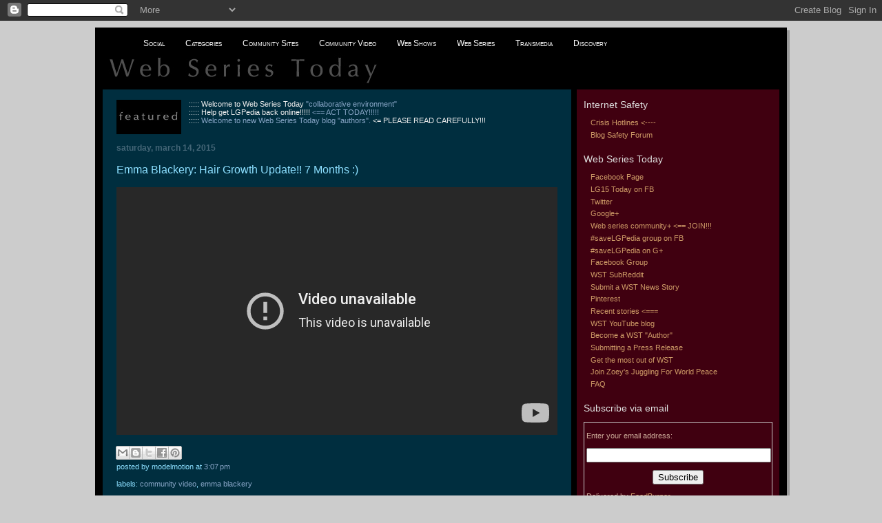

--- FILE ---
content_type: text/html; charset=UTF-8
request_url: http://www.webseriestoday.com/2015/03/emma-blackery-hair-growth-update-7.html
body_size: 49165
content:
<!DOCTYPE html>
<html xmlns='http://www.w3.org/1999/xhtml' xmlns:b='http://www.google.com/2005/gml/b' xmlns:data='http://www.google.com/2005/gml/data' xmlns:expr='http://www.google.com/2005/gml/expr'>
<head>
<link href='https://www.blogger.com/static/v1/widgets/2944754296-widget_css_bundle.css' rel='stylesheet' type='text/css'/>
<META CONTENT='Web series, web shows, web news, community video, online video, online originals, ARG, transmedia, alternate reality games, web television, web tv, indie TV, indie television, user generated content' NAME='Description'></META>
<meta content='text/html; charset=UTF-8' http-equiv='Content-Type'/>
<meta content='blogger' name='generator'/>
<link href='http://www.webseriestoday.com/favicon.ico' rel='icon' type='image/x-icon'/>
<link href='http://www.webseriestoday.com/2015/03/emma-blackery-hair-growth-update-7.html' rel='canonical'/>
<link rel="alternate" type="application/atom+xml" title="Web Series Today - Atom" href="http://www.webseriestoday.com/feeds/posts/default" />
<link rel="alternate" type="application/rss+xml" title="Web Series Today - RSS" href="http://www.webseriestoday.com/feeds/posts/default?alt=rss" />
<link rel="service.post" type="application/atom+xml" title="Web Series Today - Atom" href="https://www.blogger.com/feeds/2754228927937283278/posts/default" />

<link rel="alternate" type="application/atom+xml" title="Web Series Today - Atom" href="http://www.webseriestoday.com/feeds/6173976107133712295/comments/default" />
<!--Can't find substitution for tag [blog.ieCssRetrofitLinks]-->
<link href='https://i.ytimg.com/vi/my027BFDi8A/hqdefault.jpg' rel='image_src'/>
<meta content='http://www.webseriestoday.com/2015/03/emma-blackery-hair-growth-update-7.html' property='og:url'/>
<meta content='Emma Blackery: Hair Growth Update!! 7 Months :)' property='og:title'/>
<meta content='  ' property='og:description'/>
<meta content='https://lh3.googleusercontent.com/blogger_img_proxy/AEn0k_vM0fB4ZWVFDCP_10B0yP1qYC5BW5PNmqi2HzvtzJy18q0x91q5g400nIe8lxXFeRMW02nCYOaOJiQdMVFrxqryBz4rTyqxhFEGOzdUCZLeHYWQCQ=w1200-h630-n-k-no-nu' property='og:image'/>
<title>Web Series Today: Emma Blackery: Hair Growth Update!! 7 Months :)</title>
<style id='page-skin-1' type='text/css'><!--
/*
-----------------------------------------------
Blogger Template Style
Name:     897
Designer: Douglas Bowman
URL:      www.stopdesign.com
Date:     28 Feb 2004
Updated by: Blogger Team
----------------------------------------------- */
/* Variable definitions
====================
<Variable name="mainBgColor" description="Main Background Color"
type="color" default="#214552">
<Variable name="mainTextColor" description="Text Color"
type="color" default="#ffffff">
<Variable name="mainLinkColor" description="Link Color"
type="color" default="#99ddff">
<Variable name="mainVisitedLinkColor" description="Visited Link Color"
type="color" default="#777766">
<Variable name="dateHeaderColor" description="Date Header Color"
type="color" default="#446677">
<Variable name="postTitleColor" description="Post Title Color"
type="color" default="#8cdfff">
<Variable name="sidebarBgColor" description="Sidebar Background Color"
type="color" default="#cedfbd">
<Variable name="sidebarHeaderColor" description="Sidebar Title Color"
type="color" default="#ffffff">
<Variable name="sidebarTextColor" description="Sidebar Text Color"
type="color" default="#335566">
<Variable name="sidebarLinkColor" description="Sidebar Link Color"
type="color" default="#336699">
<Variable name="sidebarVisitedLinkColor"
description="Sidebar Visited Link Color"
type="color" default="#333333">
<Variable name="descColor" description="Blog Description Color"
type="color" default="#ffffff">
<Variable name="bodyFont" description="Text Font"
type="font" default="normal normal 100% Verdana, Sans-serif">
<Variable name="titleFont" description="Blog Title Font"
type="font" default="normal bold 300% Helvetica, Arial, Verdana, Sans-serif">
<Variable name="sidebarHeaderFont" description="Sidebar Title Font"
type="font" default="normal bold 125% Helvetica, Arial, Verdana, Sans-serif">
<Variable name="dateHeaderFont" description="Date Header Font"
type="font" default="normal bold 112% Arial, Verdana, Sans-serif">
*/
body {
background-color: #ccc;
margin:0;
font: x-small Verdana, Sans-serif;
text-align:center;
color:#000;
font-size/* */:/**/small;
font-size: /**/small;
}
p {
text-align:justify;
line-height: 125%;
}
/* Page Structure
----------------------------------------------- */
#outer-wrapper {
position:relative;
top:4px;
left:4px;
background: #999;
width:1004px;
margin:10px auto;
text-align:left;
font: normal normal 100% Verdana, Sans-serif;
}
#wrap2 {
position:relative;
top:-4px;
left:-4px;
/*  background:#fff; */
background:#000;
padding:10px;
/*  border: 1px solid #fff; */
border: 1px solid #000;
}
#content-wrapper {
width:100%;
}
#main-wrapper {
/*  background: #002E3F url("http://www.blogblog.com/no897/corner_main.gif") no-repeat right top; */
background: #002E3F;
width:680px;
float:left;
color:#eeeeee;
font-size: 85%;
word-wrap: break-word; /* fix for long text breaking sidebar float in IE */
overflow: hidden;     /* fix for long non-text content breaking IE sidebar float */
}
#main {
margin:0;
padding:15px 20px;
}
#sidebar-wrapper {
background:#400010;
/*  background:#400010 url("http://www.blogblog.com/no897/corner_sidebar.gif") no-repeat left top; */
width:294px;
float:right;
padding:0;
color: #ccaa99;
font-size: 83%;
word-wrap: break-word; /* fix for long text breaking sidebar float in IE */
overflow: hidden;     /* fix for long non-text content breaking IE sidebar float */
}
#sidebar {
margin:0;
padding:2px 10px 10px;
}
#footer {
display:none;
}
/* Links
----------------------------------------------- */
a:link {
color:#86a4c5;
text-decoration:none;
}
a:visited {
color: #777766;
text-decoration:none;
}
a:hover {
color: #777766;
text-decoration:underline;
}
a img {
border:none;
}
#sidebar a {
color: #cc9966;
}
#sidebar a:visited {
color: #cc9966;
}
#sidebar a:hover {
color: #cc9966;
}
/* Header
----------------------------------------------- */
#header-wrapper {
/*  background: #fff; */
background: #000;
padding-bottom: 4px;
}
#header .titlewrapper {
/*  background:#269 url("http://www.blogblog.com/no897/topleft.gif") no-repeat left bottom; */
/*  watcher symbol
background:#269 url("http://photos1.blogger.com/x/blogger2/1230/336209585929844/1600/z/680268/gse_multipart17613.png") no-repeat left bottom; */
/*  bree photo
background:#26a url("http://photos1.blogger.com/x/blogger2/1230/336209585929844/1600/z/14770/gse_multipart3093.png") no-repeat left bottom; */
/*  padding:0 0 0 160px; */
padding:0 0 0 0px;
margin:0 0 10px;
color:#776;
/*  color:#fff; */
/*  color:#000; */
width:100%;
width/* */:/**/auto;
width:auto;
}
#header h1 {
/*  background:url("http://www.blogblog.com/no897/bg_header.gif") no-repeat left top; */
/* blue pattern background behind title
background:url("http://photos1.blogger.com/x/blogger2/1230/336209585929844/1600/z/890569/gse_multipart17550.png") no-repeat left top; */
/* blue clipped pattern background behind title
background:url("http://photos1.blogger.com/x/blogger2/1230/336209585929844/1600/z/682637/gse_multipart64186.png") no-repeat left top; */
/* grey clipped pattern background behind title
background:url("http://photos1.blogger.com/x/blogger2/1230/336209585929844/1600/z/813146/gse_multipart64184.png") no-repeat left top; */
/* light grey clipped pattern background behind title
background:url("https://blogger.googleusercontent.com/img/b/R29vZ2xl/AVvXsEiIEeT-n7_PbBq4ijYrvARFgrwAZHAthSL-Gfj0OiMAd0ueOFVGzIPG6rFfPHpVDcX3ZcfEJ2A1Jp3OJELyb3NL12uVtkFziAtxjos_rG8NzUovzHnAn_999-FPvgrNWCujbVb1jjDeAyHI/s1600-r/header_bg_clipped_grey_inv.png") no-repeat left top; */
/* aqua clipped pattern background behind title
background:url("http://photos1.blogger.com/x/blogger2/1230/336209585929844/1600/z/980818/gse_multipart64195.png") no-repeat left top; */
/* sunset clouds background behind title
background:url("https://blogger.googleusercontent.com/img/b/R29vZ2xl/AVvXsEiBudz3jSPiNeIbZ7JfBT3HMgQRKSQHIrwaCMnmiJe9pW1J6gifLCx2ABRNnbkEj-6M1kZ7XxHlk62OLz8xyob0eEGs45FC_zioU0iXzfgtGVU05c7LBcxHHOCJATCboaq5lNj5oroys8Hb/s1600-r/header_bg_clouds_flip.jpg") no-repeat left top; */
/* sunset clouds greenish with resistance cast faces behind title
background:url("https://blogger.googleusercontent.com/img/b/R29vZ2xl/AVvXsEgRSretUUToV653UeXcKez5cpwunz8PxdIDAgXChydyAX2w_0KgXGAGTkmhYbGPZ_2G4rlsD59S1ZsMCI8egiXg-ksuZ0g3n1mN1py7CAa1u1ononYCZWTdUkhFnST06eHwJd9FoFndp-8F/s1600-r/header_resistance_clouds_faces2.jpg") no-repeat left top; */
/* sunset clouds orangish with resistance cast faces behind title
background:url("https://blogger.googleusercontent.com/img/b/R29vZ2xl/AVvXsEi41008WlobwG6qvcD9TKQIvIWyhfvpHVSuRkTSH5J8j5EakKcsxEurbNcOwMWXL1tpX11mV7jx6qchMnw-_bApCdFbnanroEEi8M1NNIBasg4dmUjYv8hPx-EPry5gZey1WfuSDRokvOul/s1600-r/header_resistance_clouds_faces3.jpg") no-repeat left top; */
/* LG15 Resistance style grey street grid with cast faces
background:url("https://blogger.googleusercontent.com/img/b/R29vZ2xl/AVvXsEiXHCho4sBeEx377nIYx74E052qLT2bUjHuAt7EUJo1AUEI1X0FpXvtgBbIWSb5SiWYcaqdQdtr-kJPQN_pPaq0vWnwvi80fowyl_qgurbKiqVrYWjqn1AsEukTHGpzzsff55O1s6gSBMU5/s1600-r/header_bg_tile_map_faces.jpg") no-repeat left top; */
/* Deviant Metzli Header
LG15 Today The Community - header design by Deviant Metzli
Note that this header has dimensions 174 x 102 like the others, but
is designed to be fully visible rather than just the top 73 bits or so.
This requires some other edits to the template - marked with
Deviant Metzli Header
NOTE:  header replaced old header + description configuration by means
of the header widget - changer there first before attempting to change here. */
background:url("https://blogger.googleusercontent.com/img/b/R29vZ2xl/AVvXsEiXVFIWQrSna8Lt88DFtFam5eSnchaPs7eCt1RgaPPOffeEIymIpdSrm-SdeNFHZojvCiqKGQj01CWAk2gPHgEUjHIbWTa5_-s3_PoeMJ0s9iZ7IuBPpI644t5xmxh2CoWJLfwb2XWo0zBY/s1600-r/header_lg15today_deviant_metzli.jpg") no-repeat left top;
margin:0;
padding:10px 0 10px 60px;
line-height: 97px;
font: normal bold 350% Times, Helvetica, Arial, Verdana, Sans-serif;
/*  text-transform:lowercase; */
}
#header h1 a {
/*  color:#fff; */
color:#000;
text-decoration:none;
}
.postpage #header h1 {
padding-top:0;
background-position:0 -40px;
}
.clear { clear: both; }
/* Description
----------------------------------------------- */
#header .descriptionwrapper {
/*  background: #88ddff url("http://www.blogblog.com/no897/bg_desc_top.gif") no-repeat left top; */
background: #772200 url("https://blogger.googleusercontent.com/img/b/R29vZ2xl/AVvXsEikQxo-vyOrbF20D61802nT6oV2NXsfRY7JH8PHcSCh-I_xzvEa2lVElaW5HeV1t1OsZkGiC17Oc8imiW17EwzOvrDzkFwAUfJAwdsS9VcqQpU0elW4V7wJHA07Ss-Bikjvhhy3Ij-w3MLy/s400/bg_desc_top_maroon.gif") no-repeat left top;
margin:0 0 6px;
/*  padding:12px 0 0; */
padding:6px 0 0;
color: #000000;
font-size: 75%;
font-weight: bold;
/*  border-bottom: 1px solid #ffffff; */
border-bottom: 1px solid #000000;
}
#header .description {
/*  background:url("http://www.blogblog.com/no897/bg_desc_bot.gif") no-repeat left bottom; */
background:url("https://blogger.googleusercontent.com/img/b/R29vZ2xl/AVvXsEgtKL6El-BJSu3YVNn045EwiQxNXY6ts4cBQNLjupdqkdzyybC1DDbhTeGtPk3FB0qzBzQHY9_d_j_ERZDuWspitClsriIWua0XKJoUMHSstQH3eAz0gT4e86s9H1R36_jxlj9dcewwEt6f/s400/bg_desc_bot_maroon.gif") no-repeat left bottom;
margin:0;
/*  padding:0 0 12px; */
padding:0 0 6px 10px;
display:block;
line-height: 1.6em;
text-transform:uppercase;
letter-spacing:.1em;
min-height:12px;
/*  border-bottom: 1px solid #ffffff; */
border-bottom: 1px solid #000000;
}
#header .description span {
/* To remove the word next to the description, delete the following background property */
/*  background:url("http://www.blogblog.com/no897/temp_no.gif") no-repeat left center; */
/* Keep everything below */
display:block;
padding:0 0 0 160px;
text-transform:uppercase;
letter-spacing:.1em;
min-height:12px;
}
.postpage #description em {
font-size:1px;
line-height:1px;
color:#000000;
visibility:hidden;
}
/* Posts
----------------------------------------------- */
h2.date-header {
margin:0 0 .5em;
line-height: 1.4em;
font: normal bold 112% Arial, Verdana, Sans-serif;
text-transform:lowercase;
color:#446677;
}
.post {
margin:0 0 2em;
}
.post h3 {
color: #ddd;
font: normal 16px Georgia, Tahoma, century gothic, sans-serif;
}
.post h3 a {
text-decoration:none;
color:#8cdfff;
}
.post h3 a:link {
color: #8cdfff;
}
.post h3 a:hover {
color: #777766;
}
.post p, .post li{
margin:0 0 .75em;
line-height:1.6em;
}
.post-footer {
color:#8cdfff;
text-transform:lowercase;
}
.post-footer .post-author,
.post-footer .post-timestamp {
font-style:normal;
}
.post blockquote {
margin:1em 20px;
padding:5px 0;
border:2px solid #356;
border-width:2px 0;
}
.post blockquote p {
margin:.5em 0;
text-align:justify;
}
.post img {
border:none;
}
/* Comments
----------------------------------------------- */
#comments {
margin:2em 0 0;
border-top:2px solid #356;
padding-top:1em;
}
#comments h4 {
margin:0 0 .25em;
font-weight: bold;
line-height: 1.4em;
font-size: 150%;
text-transform:lowercase;
color: #9ec;
}
#comments-block {
margin:0 0 1em 0;
line-height:1.6em;
}
.comment-author {
margin:0 0 .25em;
font-weight: bold;
line-height: 1.4em;
font-size: 112%;
text-transform:lowercase;
}
.comment-body, .comment-body p {
margin:0 0 .75em;
text-align:justify;
}
p.comment-footer {
margin:-.25em 0 2em;
}
#main .comment-footer a {
color: #689;
}
#main .comment-footer a:hover {
color: #9ec;
}
.deleted-comment {
font-style:italic;
color:gray;
}
.feed-links {
clear: both;
line-height: 2.5em;
}
#blog-pager-newer-link {
float: left;
}
#blog-pager-older-link {
float: right;
}
#blog-pager {
text-align: center;
}
/* Sidebar
----------------------------------------------- */
.sidebar h2 {
color: #ddd;
font: normal 14px Verdana, Georgia, Tahoma, century gothic, sans-serif;
text-align:left;
}
.sidebar .widget {
margin:0 0 1.5em;
padding:0;
}
.sidebar ul {
list-style:none;
margin: 0;
padding: 0;
}
.sidebar li {
margin:0;
padding:0 0 .25em 10px;
line-height:1.4em;
}
.sidebar a {
text-decoration: none;
}
.sidebar h3 li{
margin: 0;
padding: 0;
font: normal 12px Georgia, Tahoma, century gothic, sans-serif;
}
/* Profile
----------------------------------------------- */
.profile-datablock, .profile-textblock {
margin:0 0 .75em;
line-height:1.4em;
}
.profile-img {
float: left;
margin: 0 5px 5px 0;
border: 5px solid #777766;
}
.profile-data {
font-weight: bold;
}
/* Misc
----------------------------------------------- */
#footer-wrapper {
clear:both;
display:block;
height:1px;
margin:0;
padding:0;
font-size:1px;
line-height:1px;
}
/** Page structure tweaks for layout editor wireframe */
body#layout #outer-wrapper {
margin-top: 0;
}
body#layout #main,
body#layout #sidebar {
padding: 0;
}
body#layout #main-wrapper,
body#layout #sidebar-wrapper {
height: auto;
}
/* ================================================================
This copyright notice must be kept untouched in the stylesheet at all times. The original version of this stylesheet and the associated (x)html is available at http://www.cssplay.co.uk/menus/anywidth2.html
Copyright (c) 2005-2009 Stu Nicholls. All rights reserved. This stylesheet and the associated (x)html may be modified in any way to fit your requirements.
=================================================================== */
#menu {width:800px; background: #000000; height:25px;; text-align:center; position:relative; z-index:500;}
#menu ul {margin:0; padding:0; list-style:none; white-space:nowrap; text-align:left;}
#menu ul {display:inline-block;}
#menu li {margin:0; padding:0; list-style:none;}
#menu li {display:inline-block; display:inline;}
#menu ul ul {position:absolute; left:-9999px;}
#menu ul.level1 {margin:0 auto; background:#710;}
#menu ul.level1 li.level1-li {float:left; display:block; position:relative;}
#menu ul.level1 {background:#000000;}
#menu ul.level2 {background:#a95026;}
#menu ul.level3 {background:#c98b14;}
#menu ul.level4 {background:#9f690e;}
#menu b {position:absolute;} /* -- for IE6 non-flyout dropdowns to stop flickering - who knows why --*/
#menu a {display:block; font:normal 12px arial; color:#fff; line-height:25px; text-decoration:none;padding:0 20px 0 10px;}
#menu ul.level1 li.level1-li a.level1-a {float:left;}
#menu ul li:hover > ul {visibility:visible; left:0; top:25px;}
#menu ul ul li:hover > ul {visibility:visible; left:100%; top:auto; margin-top:-25px;}
#menu li.left:hover > ul {visibility:visible; left:auto; right:0; top:25px;}
#menu li.left ul li:hover > ul {visibility:visible; left:auto; right:100%; top:auto; margin-top:-25px;}
#menu a:hover ul {left:0; top:23px;}
#menu li.left a:hover ul {left:auto; right:-1px; top:23px;}
#menu li.left ul a {text-align:right; padding:0 10px 0 20px;}
#menu a:hover a:hover ul,
#menu a:hover a:hover a:hover ul {left:100%; visibility:visible;}
#menu li.left a:hover a:hover ul,
#menu li.left a:hover a:hover a:hover ul {left:auto; right:0; visibility:visible;}
#menu a:hover ul ul,
#menu a:hover a:hover ul ul {left:-9999px;}
#menu li.left a:hover ul ul,
#menu li.left a:hover a:hover ul ul {left:-9999px;}
#menu li a.fly {font-variant: small-caps;}
#menu li.left ul a.fly {font-variant: small-caps;}
#menu li a:hover,
#menu li a.fly:hover {background-color:#555555;}
#menu li:hover > a,
#menu ul li:hover > a.fly {background-color:#555555;}
#menu table {position:absolute; height:0; width:0; left:0; border-collapse:collapse; margin-top:-4px;}
#menu table table {position:absolute; left:99%; height:0; width:0; border-collapse:collapse; margin-top:-29px;}
#menu li.left table {position:absolute; height:0; width:0; left:auto; right:0; border-collapse:collapse; margin-top:-4px;}
#menu li.left table table {position:absolute; left:auto; right:100%; height:0; width:0; border-collapse:collapse; margin-top:-29px;}
/* ================================================================
This copyright notice must be kept untouched in the stylesheet at all times. The original version of this stylesheet and the associated (x)html is available at http://www.cssplay.co.uk/menus/anywidth2.html
Copyright (c) 2005-2009 Stu Nicholls. All rights reserved. This stylesheet and the associated (x)html may be modified in any way to fit your requirements.
=================================================================== */
#menu {width:800px; background: #000000; height:25px;; text-align:center; position:relative; z-index:500;}
#menu ul {margin:0; padding:0; list-style:none; white-space:nowrap; text-align:left;}
#menu ul {display:inline-block;}
#menu li {margin:0; padding:0; list-style:none;}
#menu li {display:inline-block; display:inline;}
#menu ul ul {position:absolute; left:-9999px;}
#menu ul.level1 {margin:0 auto; background:#710;}
#menu ul.level1 li.level1-li {float:left; display:block; position:relative;}
#menu ul.level1 {background:#000000;}
#menu ul.level2 {background:#a95026;}
#menu ul.level3 {background:#c98b14;}
#menu ul.level4 {background:#9f690e;}
#menu b {position:absolute;} /* -- for IE6 non-flyout dropdowns to stop flickering - who knows why --*/
#menu a {display:block; font:normal 12px arial; color:#fff; line-height:25px; text-decoration:none;padding:0 20px 0 10px;}
#menu ul.level1 li.level1-li a.level1-a {float:left;}
#menu ul li:hover > ul {visibility:visible; left:0; top:25px;}
#menu ul ul li:hover > ul {visibility:visible; left:100%; top:auto; margin-top:-25px;}
#menu li.left:hover > ul {visibility:visible; left:auto; right:0; top:25px;}
#menu li.left ul li:hover > ul {visibility:visible; left:auto; right:100%; top:auto; margin-top:-25px;}
#menu a:hover ul {left:0; top:23px;}
#menu li.left a:hover ul {left:auto; right:-1px; top:23px;}
#menu li.left ul a {text-align:right; padding:0 10px 0 20px;}
#menu a:hover a:hover ul,
#menu a:hover a:hover a:hover ul {left:100%; visibility:visible;}
#menu li.left a:hover a:hover ul,
#menu li.left a:hover a:hover a:hover ul {left:auto; right:0; visibility:visible;}
#menu a:hover ul ul,
#menu a:hover a:hover ul ul {left:-9999px;}
#menu li.left a:hover ul ul,
#menu li.left a:hover a:hover ul ul {left:-9999px;}
#menu li a.fly {font-variant: small-caps;}
#menu li.left ul a.fly {font-variant: small-caps;}
#menu li a:hover,
#menu li a.fly:hover {background-color:#555555;}
#menu li:hover > a,
#menu ul li:hover > a.fly {background-color:#555555;}
#menu table {position:absolute; height:0; width:0; left:0; border-collapse:collapse; margin-top:-4px;}
#menu table table {position:absolute; left:99%; height:0; width:0; border-collapse:collapse; margin-top:-29px;}
#menu li.left table {position:absolute; height:0; width:0; left:auto; right:0; border-collapse:collapse; margin-top:-4px;}
#menu li.left table table {position:absolute; left:auto; right:100%; height:0; width:0; border-collapse:collapse; margin-top:-29px;}

--></style>
<meta content='Y6nvTQ4J7heb2sYlzGRMdkIalPR3565SM7gZIFawU5U=' name='verify-v1'/>
<meta content='gCHdZgSmrBp1PhYSK3OTyqVim9dpwL9ggYYbn7YYfQ8' name='google-site-verification'/>
<!-- Start code for expand/collapse headings -->
<style type='text/css'>
.texthidden {display:inline}
.shown {display:block}
</style>
<!-- Start code for expand/collapse headings -->
<style type='text/css'>
.texthidden {display:none;}
.shown { display:block;}
</style>
<script type='text/javascript'>
    function expand (arrow, header) {	 
	  whichHeader = document.getElementById (header);
	  if (whichHeader.className == "texthidden") {
	      whichHeader.className = "shown";   
		  arrow.innerHTML = arrow.innerHTML.replace("\u25B8 ","\u25BE "); 
	   }
	   else {
	      whichHeader.className = "texthidden";
		  arrow.innerHTML = arrow.innerHTML.replace("\u25BE ","\u25B8 ");
	   }   
	}
</script>
<!-- End code for expand/collapse headings -->
<script type='text/javascript'>
    __compete_code = 'dc73e6e63835b465f5cb07a02a50f265';
    (function () {
        var s = document.createElement('script'),
            d = document.getElementsByTagName('head')[0] ||
                document.getElementsByTagName('body')[0],
            t = 'https:' == document.location.protocol ? 
                'https://c.compete.com/bootstrap/' : 
                'http://c.compete.com/bootstrap/';
        s.src = t + __compete_code + '/bootstrap.js';
        s.type = 'text/javascript';
        s.async = 'async'; 
        if (d) { d.appendChild(s); }
    }());
</script>
<script type='text/javascript'>

  var _gaq = _gaq || [];
  _gaq.push(['_setAccount', 'UA-15138195-2']);
  _gaq.push(['_trackPageview']);

  (function() {
    var ga = document.createElement('script'); ga.type = 'text/javascript'; ga.async = true;
    ga.src = ('https:' == document.location.protocol ? 'https://ssl' : 'http://www') + '.google-analytics.com/ga.js';
    var s = document.getElementsByTagName('script')[0]; s.parentNode.insertBefore(ga, s);
  })();

</script>
<link href='https://www.blogger.com/dyn-css/authorization.css?targetBlogID=2754228927937283278&amp;zx=d315535d-de7f-408b-a994-0fb631def8fb' media='none' onload='if(media!=&#39;all&#39;)media=&#39;all&#39;' rel='stylesheet'/><noscript><link href='https://www.blogger.com/dyn-css/authorization.css?targetBlogID=2754228927937283278&amp;zx=d315535d-de7f-408b-a994-0fb631def8fb' rel='stylesheet'/></noscript>
<meta name='google-adsense-platform-account' content='ca-host-pub-1556223355139109'/>
<meta name='google-adsense-platform-domain' content='blogspot.com'/>

</head>
<body>
<div class='navbar section' id='navbar'><div class='widget Navbar' data-version='1' id='Navbar1'><script type="text/javascript">
    function setAttributeOnload(object, attribute, val) {
      if(window.addEventListener) {
        window.addEventListener('load',
          function(){ object[attribute] = val; }, false);
      } else {
        window.attachEvent('onload', function(){ object[attribute] = val; });
      }
    }
  </script>
<div id="navbar-iframe-container"></div>
<script type="text/javascript" src="https://apis.google.com/js/platform.js"></script>
<script type="text/javascript">
      gapi.load("gapi.iframes:gapi.iframes.style.bubble", function() {
        if (gapi.iframes && gapi.iframes.getContext) {
          gapi.iframes.getContext().openChild({
              url: 'https://www.blogger.com/navbar/2754228927937283278?po\x3d6173976107133712295\x26origin\x3dhttp://www.webseriestoday.com',
              where: document.getElementById("navbar-iframe-container"),
              id: "navbar-iframe"
          });
        }
      });
    </script><script type="text/javascript">
(function() {
var script = document.createElement('script');
script.type = 'text/javascript';
script.src = '//pagead2.googlesyndication.com/pagead/js/google_top_exp.js';
var head = document.getElementsByTagName('head')[0];
if (head) {
head.appendChild(script);
}})();
</script>
</div></div>
<div id='outer-wrapper'><div id='wrap2'>
<!-- skip links for text browsers -->
<span id='skiplinks' style='display:none;'>
<a href='#main'>skip to main </a> |
      <a href='#sidebar'>skip to sidebar</a>
</span>
<!-- New widgets container Start -->
<div class='NewContainer section' id='NewContainer'><div class='widget HTML' data-version='1' id='HTML10'>
<div class='widget-content'>
<div dir="ltr" style="text-align: left;" trbidi="on">
<div id="menu">
<ul class="level1">

<li class="level1-li"><a class="level1-a fly" href="#">Social</a>
<ul class="level2">

<li><a _blankfb1="" href="https://tinyurl.com/webseriestodayfb">Web Series Today Facebook</a></li>
<li><a _blankfb="" href="https://tinyurl.com/lg15todayfb">LG15 Today Facebook</a></li>
<li><a _blankfbg="" href="https://tinyurl.com/webseriestodaygp">Web Series Today FB Group</a></li>
<li><a _blankreddit="" href="http://www.reddit.com/r/webseriestoday/">Subreddit</a></li>
<li><a href="http://bit.ly/WSTgoogle"_blankt2="">Google</a></li>
<li><a _blankj="" href="http://www.new.facebook.com/group.php?gid=39283088224">Zoey's Juggling for World Peace 333</a></li>
<li><a _blankt1="" href="https://www.twitter.com/webseriestoday">Web Series Today Twitter</a></li>
<li><a _blankt2="" href="https://www.twitter.com/LG15todaynews">LG15 Today Twitter</a></li>
<li><a href="http://digg.com/webseriestoday"_blankt2="">Digg</a></li>
<li><a href="http://webchat.freenode.net/?channels=LG15chat" _blankch="">LG15 Chat</a></li>
<li><a _blankhoo="" href="https://hymnofoneircchat.blogspot.com/">Hymn Of One</a></li>
<li><a _blankst="" href="http://www.stickam.com/">Stickam</a></li>

</ul>
</li>

<li class="level1-li"><a class="level1-a fly" href="#">Categories</a>
<ul class="level2">

<li><a href="http://www.webseriestoday.com/search/label/Community%20Video">Community Video</a></li>
<li><a href="http://www.webseriestoday.com/search/label/Web%20Show">Web Shows</a></li>
<li><a href="http://www.webseriestoday.com/search/label/Web%20Series">Web Series</a></li>
<li><a href="http://www.webseriestoday.com/search/label/News">News</a></li>
<li><a href="http://www.webseriestoday.com/search/label/Web%20News">Web News</a></li>
<li><a href="http://www.webseriestoday.com/search/label/ARG">Alternate Reality Games</a></li>
<li><a href="http://www.webseriestoday.com/search/label/Transmedia">Transmedia</a></li> 
<li><a href="http://www.webseriestoday.com/search/label/Podcast">Podcast</a></li> 
<li><a href="http://www.webseriestoday.com/search/label/Review">Reviews</a></li>
<li><a href="http://www.webseriestoday.com/search/label/fantasy">Fantasy</a></li>
<li><a href="http://www.webseriestoday.com/search/label/behind%20the%20scenes">Behind The Scenes</a></li>
<li><a href="http://www.webseriestoday.com/search/label/Crowdfunding">Crowdfunding</a></li>
<li><a href="http://www.webseriestoday.com/search/label/Community">Community</a></li>
<li><a href="http://www.webseriestoday.com/search/label/festival">Festival</a></li>
<li><a href="http://www.webseriestoday.com/search/label/conference">Conference</a></li>
<li><a href="http://www.webseriestoday.com/search/label/Moments%20In%20Web%20Series%20History">Moments In Web Series History</a></li>

<li><a class="fly" href="#">Archive</a>
<ul class="level3">
<li><a href="http://www.webseriestoday.com/search/label/this%20day%20in%20lg15%20history">This day in LG15 history</a></li>
<li><a href="http://www.webseriestoday.com/search/label/LG15%3ATSIY">The Show Is Yours</a></li>
</ul>
</li>

</ul>
</li>

<li class="level1-li"><a class="level1-a fly" href="#">Community Sites</a>
<ul class="level2">

<li><a href="http://www.lg15.com/">LG15</a></li>

<li><a href="http://www.blackboxtv.com">BlackBoxTV</a></li>
<li><a href="http://www.theverge.com">The Verge</a></li>
<li><a href="http://www.vidcon.com/">Vidcon</a></li>
<li><a href="http://community.watchtheguild.com">Watching The Guild</a></li>
<li><a href="http://www.webseriesnetwork.com">Web Series Network</a></li>
<li><a href="http://www.webseriesforum.com">Web Series F.</a></li>
<li><a href="http://www.scifinal.com">SciFinal</a></li>
<li><a href="http://www.celebratetheweb.com">Celebrate The Web</a></li>
<li><a href="http://www.slebisodes.com/">Slebisodes</a></li>
<li><a href="http://www.lonelyjew15.com/">Lonelyjew15</a></li>
<li><a href="http://www.the436.com/">The 436</a></li>
<li><a href="https://jugglingforworldpeace.blogspot.com">Juggling For World Peace</a></li>
<li><a href="https://umbrellatoday.blogspot.com/">Umbrella</a></li>
<li><a href="https://bobsamuels-innerworld.blogspot.com/">Inner World</a></li>
<li><a href="http://www.itvfest.org">ITVfest</a></li>
<li><a href="http://www.digitalcontentnewfronts.com">Digital Content New Fronts</a></li>
<li><a href="http://www.iwcc-ciwc.org">Independent Web Series Creators of Canada</a></li>
<li><a href="http://www.iawtv.org">IAWTV</a></li>
<li><a href="http://www.streamys.org">The Streamy Awards</a></li>
<li><a href="http://www.indieintertube.tv">Indie Intertube.tv</a></li>
<li><a href="http://www.cheerchannel.com/">Cheerchannel</a></li> 

<li><a class="fly" href="#">Archive</a>
<ul class="level3">

<li><a href="http://www.anchorcove.net/">Anchor Cove</a></li>
<li><a href="http://www.redearth88.com/">RedEarth88</a></li>
</ul>
</li>

</ul>
</li>



<li class="level1-li"><a class="level1-a fly" href="http://www.webseriestoday.com/search/label/Community%20Video">Community Video</a>
<ul class="level2">

<li><a href="http://www.webseriestoday.com/search/label/Community%20Video">Community Videos</a></li>
<li><a href="http://www.webseriestoday.com/search/label/CTFxC">CTFxC</a></li>
<li><a href="http://www.webseriestoday.com/search/label/valleygirl15">Valleygirl15</a></li>
<li><a href="http://www.webseriestoday.com/search/label/liamariejohnson">Lia Marie Johnson</a></li>
<li><a href="http://www.webseriestoday.com/search/label/hollishillis">Hollishillis</a></li>
<li><a href="http://www.webseriestoday.com/search/label/italktosnakes">italktosnakes</a></li>
<li><a href="http://www.webseriestoday.com/search/label/The%20Flog">The Flog with Felicia Day</a></li> 
<li><a href="http://www.webseriestoday.com/search/label/lisbug">Lisbug</a></li>
<li><a href="http://www.webseriestoday.com/search/label/Jenna%20Marbles">Jenna Marbles</a></li> 
<li><a href="http://www.webseriestoday.com/search/label/Daily%20Grace">Daily Grace</a></li>
<li><a href="http://www.webseriestoday.com/search/label/Olga%20Kay">Olga Kay</a></li>
<li><a href="http://www.webseriestoday.com/search/label/Lindsey%20Stirling">Lindsey Stirling</a></li>
<li><a href="http://www.webseriestoday.com/search/label/Vlog%20of%20The%20Sock">Vlog of The Sock</a></li>
<li><a href="http://www.webseriestoday.com/search/label/iJustine">iJustine</a></li> 
<li><a href="http://www.webseriestoday.com/search/label/VlogBrothers">VlogBrothers</a></li> 
<li><a href="http://www.webseriestoday.com/search/label/Zarbod">Zarbod</a></li>

<li><a class="fly" href="#">Archive</a>
<ul class="level3">

<li><a href="http://www.webseriestoday.com/search/label/LG15%3A%20Outbreak">LG15: Outbreak</a></li>
<li><a href="http://www.webseriestoday.com/search/label/LG15%3A%20The%20Last">LG15: The Last</a></li>
<li><a href="http://www.webseriestoday.com/search/label/InnerWorld">Inner World</a></li>
<li><a href="http://www.webseriestoday.com/search/label/campbreezybeach">CampBreezyBeach</a></li>
<li><a href="http://www.webseriestoday.com/search/label/TheFacil1ty">The Facility</a></li>
<li><a href="http://www.webseriestoday.com/search/label/The%20Home%20Office">The Home Office</a></li>
<li><a href="http://www.webseriestoday.com/search/label/3rdTriad">3rd Triad</a></li>
<li><a href="http://www.webseriestoday.com/search/label/Samantha%20Chronicles">Samantha Chronicles</a></li>
<li><a href="http://www.webseriestoday.com/search/label/The%20Coalition">The Coalition</a></li>

</ul>
</li>
</ul>
</li>

<li class="level1-li left"><a class="level1-a fly" href="#">Web Shows</a>
<ul class="level2">

<li><a href="http://www.webseriestoday.com/search/label/Web%20Show">Web Shows</a></li>
<li><a href="http://www.webseriestoday.com/search/label/Shane%20Dawson%20TV">Shane Dawson TV</a></li>
<li><a href="http://www.webseriestoday.com/search/label/Barely%20Political">Barely Political</a></li>
<li><a href="http://www.webseriestoday.com/search/label/LET%27S%20KILL%20JOHN%20STAMOS">Let's Kill John Stamos</a></li> 
<li><a href="http://www.webseriestoday.com/search/label/Job%20Hunters">Job Hunters</a></li> 
<li><a href="http://www.webseriestoday.com/search/label/My%20Music%20Show">My Music Show</a></li>
<li><a href="http://www.webseriestoday.com/search/label/feast%20of%20fiction">Feast of Fiction</a></li>
<li><a href="http://www.webseriestoday.com/search/label/Shut%20Up%20Cartoons">Shut Up Cartoons</a></li>
<li><a href="http://www.webseriestoday.com/search/label/The%20Annoying%20Orange">The Annoying Orange</a></li>
<li><a href="http://www.webseriestoday.com/search/label/KIDS%20REACT%20TO%20VIRAL%20VIDEOS">Kids React To Viral Videos</a></li>
<li><a href="http://www.webseriestoday.com/search/label/Another%20Shade%20Of%20Blue">Another Shade Of Blue</a></li>
<li><a href="http://www.webseriestoday.com/search/label/Pillars">Pillars</a></li> 
<li><a href="http://www.webseriestoday.com/search/label/Mister%20French%20Taste">Mister French Taste</a></li> 
<li><a href="http://www.webseriestoday.com/search/label/You%27re%20Thinking%20of%20Someone%20Else">You're Thinking of Someone Else</a></li> 
<li><a href="http://www.webseriestoday.com/search/label/Dates">Dates</a></li> 
<li><a href="http://www.webseriestoday.com/search/label/Orange%20Juice%20in%20Bishop%27s%20Garden">Orange Juice in Bishop's Garden</a></li> 
<li><a href="http://www.webseriestoday.com/search/label/Sonia%27s%20Travels">Sonia's Travels</a></li> 
<li><a href="http://www.webseriestoday.com/search/label/Napoleon%20Bon%20Appétit">Napoleon Bon Appétit</a></li>  
<li><a href="http://www.webseriestoday.com/search/label/laps">Laps</a></li> 
<li><a href="http://www.webseriestoday.com/search/label/Fat%20Guy">Fat Guy</a></li> 

<li><a class="fly" href="#">Archive</a>
<ul class="level3">


<li><a href="http://www.webseriestoday.com/search/label/Michelle%20Phan">Michelle Phan</a></li>


</ul>
</li>
</ul>
</li>

<li class="level1-li"><a class="level1-a fly" href="#">Web Series</a>
<ul class="level2">

<li><a href="http://webseriestoday.com/search/label/Web%20Series">Web Series</a></li>

<li><a href="http://www.webseriestoday.com/search/label/BlackBoxTV">BlackBoxTV</a></li>
<li><a href="http://www.webseriestoday.com/search/label/Video%20Game%20High%20School">Video Game High School</a></li>
<li><a href="http://www.webseriestoday.com/search/label/The%20Haunting%20Of%20Sunshine%20Girl">The Haunting Of Sunshine Girl</a></li>
 <li><a href="http://www.webseriestoday.com/search/label/FRESH%20HELL">Fresh Hell</a></li> 
<li><a href="http://www.webseriestoday.com/search/label/A%20Good%20Knight%E2%80%99s%20Quest">A Good Knight&#8217;s Quest</a></li>
<li><a href="http://www.webseriestoday.com/search/label/Compulsions">Compulsions</a></li>
<li><a href="http://www.webseriestoday.com/search/label/The%20Guild">The Guild</a></li>
<li><a href="http://www.webseriestoday.com/search/label/venus%20spa">Venus Spa</a></li>
<li><a href="http://www.webseriestoday.com/search/label/Squaresville">Squaresville</a></li>
<li><a href="http://www.webseriestoday.com/search/label/Devine%3A%20The%20series">Devine: The series</a></li>
<li><a href="http://www.webseriestoday.com/search/label/WIGS">WIGS</a></li>
<li><a href="http://www.webseriestoday.com/search/label/DAYBREAK">Daybreak</a></li> 
<li><a href="http://www.webseriestoday.com/search/label/Out%20With%20Dad">Out With Dad </a></li> 
<li><a href="http://www.webseriestoday.com/search/label/Anyone%20But%20Me">Anyone But Me</a></li> 
<li><a href="http://www.webseriestoday.com/search/label/Western%20X">Western X</a></li>
<li><a href="http://www.webseriestoday.com/search/label/Talent">Talent</a></li>

<li><a class="fly" href="#">Archive</a>
<ul class="level3">
<li><a href="http://www.webseriestoday.com/search/label/OzGirlTV">OzGirl</a></li>
<li><a href="http://www.webseriestoday.com/search/label/With%20The%20Angels">With The Angels</a></li>
<li><a href="http://www.webseriestoday.com/search/label/hookingup">Hooking Up</a></li>
<li><a href="http://www.webseriestoday.com/search/label/Pink">Pink</a></li>
<li><a href="http://www.webseriestoday.com/search/label/Sorority%20Forever">Sorority Forever</a></li>
<li><a href="http://www.webseriestoday.com/search/label/Riese">Riese</a></li>

</ul>
</li>
</ul>
</li>







<li class="level1-li"><a class="level1-a fly" href="#">Transmedia</a>
<ul class="level2">

<li><a href="http://webseriestoday.com/search/label/Transmedia">Transmedia</a></li>
<li><a href="http://www.webseriestoday.com/search/label/Prison%20Dancer">Prison Dancer</a></li> 
<li><a href="http://www.webseriestoday.com/search/label/guidestones">Guidestones</a></li> 
<li><a href="http://www.webseriestoday.com/search/label/The%20Lizzie%20Bennet%20Diaries">The Lizzie Bennet Diaries</a></li> 
<li><a href="http://www.webseriestoday.com/search/label/Heroes%20Of%20The%20North">Heroes Of The Norths</a></li> 


<li><a href="https://webseriestoday.blogspot.com/search/label/Level%2026">Level 26</a></li>
<li><a href="http://www.webseriestoday.com/search/label/Harper%27s%20Island">Harpers Globe</a></li>
<li><a href="http://www.webseriestoday.com/search/label/The%20LXD">The LXD</a></li>


<li><a class="fly" href="#">Archive</a>
<ul class="level3">
<li><a href="http://www.webseriestoday.com/search/label/OzGirlTV">OzGirl</a></li>


</ul>
</li>
</ul>
</li>






<li class="level1-li"><a class="level1-a fly" href="#">Discovery</a>
<ul class="level2">

<li><a href="http://www.break.com/">Break</a></li>
<li><a href="http://www.clicker.com/">Clicker</a></li>
<li><a href="http://xfinitytv.comcast.net">XfinityTV</a></li><li><a href="http://www.hulu.com/">Hulu</a></li>
<li><a href="http://www.movieclips.com/">Movieclips</a></li>
<li><a href="http://www.ovguide.com/">OV Guide</a></li>
<li><a href="http://www.unleashvideo.com/">Unleash Video</a></li>
<li><a href="http://www.staytunedtv.net/">staytunedtv</a></li>
<li><a href="http://www.tv.com/">Tv.com</a></li>
<li><a href="http://www.visioweb.tv/">Visioweb.tv</a></li>
<li><a href="https://www.Youtube.com/">Youtube</a></li>
<li><a href="https://www.vimeo.com/">Vimeo</a></li>
<li><a href="https://www.dailymotion.com/">Dailymotion</a></li>
<li><a href="http://www.blip.com/">Blip</a></li>
<li><a href="http://www.metacafe.com">Metacafe</a></li>
<li><a href="http://www.collegehumor.com">College Humor</a></li>
<li><a href="http://tv.yahoo.com/">Yahoo</a></li>
<li><a href="http://www.minglemediatv.com">MinglemediaTV</a></li>
<li><a href="http://tellofilms.com">Tello Films</a></li> 
<li><a href="http://www.scifinal.com">Scifinal</a></li> 
<li><a href="http://www.jts.tv">JTS.tv</a></li> 


<li><a href="https://thepanicroom.blogspot.com/">The Panic Room</a></li>
<li><a class="fly" href="#">Archive</a>
<ul class="level3">
<li><a href="http://www.setjam.com/">Setjam</a></li>

<li><a href="http://smashcutstv.com/">Smashcutstv</a></li>

</ul>
</li>
</ul>
</li>





</ul>


</div>
</div>
</div>
<div class='clear'></div>
</div></div>
<!-- New widgets container End -->
<div id='header-wrapper'>
<div class='header section' id='header'><div class='widget Header' data-version='1' id='Header1'>
<div id='header-inner'>
<a href='http://www.webseriestoday.com/' style='display: block'>
<img alt='Web Series Today' height='50px; ' id='Header1_headerimg' src='https://blogger.googleusercontent.com/img/b/R29vZ2xl/AVvXsEj0QL5DylNieHKKGZoCfZIPHZPyQOo3o01dUOEU2iUNabxR7FqlOMZlVxQTLc2-KJ2n9pOMq087IBLlrz4nmvjZeu7d3jrNibJ2xO1APpLtt_eWN5kca51EqY8_NCStCY_1zMyZbd5PjrPx/s1600/wst50.jpg' style='display: block' width='904px; '/>
</a>
</div>
</div></div>
</div>
<!-- New widgets container Start -->
<div class='NewContainer1 no-items section' id='NewContainer1'></div>
<!-- New widgets container End -->
<div id='content-wrapper'>
<div id='main-wrapper'>
<div class='main section' id='main'><div class='widget Text' data-version='1' id='Text1'>
<div class='widget-content'>
<a href="https://blogger.googleusercontent.com/img/b/R29vZ2xl/AVvXsEhBmTpcyl5R1OS07eTmujboJISSCeOwgZURq2njOi_LRMkV00ATCEF41rYztofs9EXSVm3XTGi_UqvLbgCG7hERQ014hM-HKUysCxH76OLDinQ1tju72KVfW0HZ2rrqBCSgDO6oDLGYVUSE/s1600/featured.jpg" imageanchor="1" style="clear: left; float: left; margin-bottom: 1em; margin-right: 1em;"><img border="0" height="50" src="https://blogger.googleusercontent.com/img/b/R29vZ2xl/AVvXsEhBmTpcyl5R1OS07eTmujboJISSCeOwgZURq2njOi_LRMkV00ATCEF41rYztofs9EXSVm3XTGi_UqvLbgCG7hERQ014hM-HKUysCxH76OLDinQ1tju72KVfW0HZ2rrqBCSgDO6oDLGYVUSE/s200/featured.jpg" width="94" /></a><div>::::: Welcome to Web Series Today <a href="http://www.webseriestoday.com/2014/09/web-series-today-twitter-6000-strong.html" target="_blank">"collaborative environment"</a><br />::::: Help get LGPedia back online!!!!! <a href="http://www.webseriestoday.com/2013/05/help-get-lgpedia-back-online.html" target="&#8217;_blank&#8217;"> <== ACT TODAY!!!!!</a> <br />::::: <a href="http://www.webseriestoday.com/2014/06/welcome-to-new-web-series-today-blog.html" target="_blank">Welcome to new Web Series Today blog "authors".</a> <= PLEASE READ CAREFULLY!!!<br /><br /><br /></div>
</div>
<div class='clear'></div>
</div><div class='widget Blog' data-version='1' id='Blog1'>
<div class='blog-posts hfeed'>

          <div class="date-outer">
        
<h2 class='date-header'><span>Saturday, March 14, 2015</span></h2>

          <div class="date-posts">
        
<div class='post-outer'>
<div class='post'>
<a name='6173976107133712295'></a>
<h3 class='post-title'>
<a href='http://www.webseriestoday.com/2015/03/emma-blackery-hair-growth-update-7.html'>Emma Blackery: Hair Growth Update!! 7 Months :)</a>
</h3>
<div class='post-header-line-1'></div>
<div class='post-body'>
<p><div dir="ltr" style="text-align: left;" trbidi="on">
<iframe allowfullscreen="" frameborder="0" height="360" src="https://www.youtube-nocookie.com/embed/my027BFDi8A" width="640"></iframe></div>
</p>
<div style='clear: both;'></div>
</div>
<div class='post-footer'>
<div class='post-share-buttons goog-inline-block'>
<a class='goog-inline-block share-button sb-email' href='https://www.blogger.com/share-post.g?blogID=2754228927937283278&postID=6173976107133712295&target=email' target='_blank' title='Email This'><span class='share-button-link-text'>Email This</span></a><a class='goog-inline-block share-button sb-blog' href='https://www.blogger.com/share-post.g?blogID=2754228927937283278&postID=6173976107133712295&target=blog' onclick='window.open(this.href, "_blank", "height=270,width=475"); return false;' target='_blank' title='BlogThis!'><span class='share-button-link-text'>BlogThis!</span></a><a class='goog-inline-block share-button sb-twitter' href='https://www.blogger.com/share-post.g?blogID=2754228927937283278&postID=6173976107133712295&target=twitter' target='_blank' title='Share to X'><span class='share-button-link-text'>Share to X</span></a><a class='goog-inline-block share-button sb-facebook' href='https://www.blogger.com/share-post.g?blogID=2754228927937283278&postID=6173976107133712295&target=facebook' onclick='window.open(this.href, "_blank", "height=430,width=640"); return false;' target='_blank' title='Share to Facebook'><span class='share-button-link-text'>Share to Facebook</span></a><a class='goog-inline-block share-button sb-pinterest' href='https://www.blogger.com/share-post.g?blogID=2754228927937283278&postID=6173976107133712295&target=pinterest' target='_blank' title='Share to Pinterest'><span class='share-button-link-text'>Share to Pinterest</span></a>
</div>
<p class='post-footer-line post-footer-line-1'><span class='post-author'>
Posted by
modelmotion
</span>
<span class='post-timestamp'>
at
<a class='timestamp-link' href='http://www.webseriestoday.com/2015/03/emma-blackery-hair-growth-update-7.html' title='permanent link'>3:07&#8239;PM</a>
</span>
<span class='post-comment-link'>
</span>
<span class='post-icons'>
<span class='item-control blog-admin pid-962544245'>
<a href='https://www.blogger.com/post-edit.g?blogID=2754228927937283278&postID=6173976107133712295&from=pencil' title='Edit Post'>
<img alt='' class='icon-action' height='18' src='//www.blogger.com/img/icon18_edit_allbkg.gif' width='18'/>
</a>
</span>
</span>
</p>
<p class='post-footer-line post-footer-line-2'>
<span class='post-labels'>
Labels:
<a href='http://www.webseriestoday.com/search/label/Community%20Video' rel='tag'>Community Video</a>,
<a href='http://www.webseriestoday.com/search/label/Emma%20Blackery' rel='tag'>Emma Blackery</a>
</span>
</p>
<p class='post-footer-line post-footer-line-3'></p>
</div>
</div>
<div class='comments' id='comments'>
<a name='comments'></a>
<h4>
0
comments:
        
</h4>
<dl class='avatar-comment-indent' id='comments-block'>
</dl>
<p class='comment-footer'>
<div class='comment-form'>
<a name='comment-form'></a>
<h4 id='comment-post-message'>Post a Comment</h4>
<p>
</p>
<a href='https://www.blogger.com/comment/frame/2754228927937283278?po=6173976107133712295&hl=en&saa=85391&origin=http://www.webseriestoday.com' id='comment-editor-src'></a>
<iframe allowtransparency='true' class='blogger-iframe-colorize blogger-comment-from-post' frameborder='0' height='410px' id='comment-editor' name='comment-editor' src='' width='100%'></iframe>
<script src='https://www.blogger.com/static/v1/jsbin/2830521187-comment_from_post_iframe.js' type='text/javascript'></script>
<script type='text/javascript'>
      BLOG_CMT_createIframe('https://www.blogger.com/rpc_relay.html');
    </script>
</div>
</p>
<div id='backlinks-container'>
<div id='Blog1_backlinks-container'>
</div>
</div>
</div>
</div>

        </div></div>
      
</div>
<div class='blog-pager' id='blog-pager'>
<span id='blog-pager-newer-link'>
<a class='blog-pager-newer-link' href='http://www.webseriestoday.com/2015/03/the-look-of-knowing-part-1.html' id='Blog1_blog-pager-newer-link' title='Newer Post'>Newer Post</a>
</span>
<span id='blog-pager-older-link'>
<a class='blog-pager-older-link' href='http://www.webseriestoday.com/2015/03/arianagran-day-watch-ariana-grande-get.html' id='Blog1_blog-pager-older-link' title='Older Post'>Older Post</a>
</span>
<a class='home-link' href='http://www.webseriestoday.com/'>Home</a>
</div>
<div class='clear'></div>
<div class='post-feeds'>
<div class='feed-links'>
Subscribe to:
<a class='feed-link' href='http://www.webseriestoday.com/feeds/6173976107133712295/comments/default' target='_blank' type='application/atom+xml'>Post Comments (Atom)</a>
</div>
</div>
</div><div class='widget HTML' data-version='1' id='HTML11'>
<div class='widget-content'>
<!-- Start of StatCounter Code -->
<script type="text/javascript">
var sc_project=5067845; 
var sc_invisible=1; 
var sc_partition=58; 
var sc_click_stat=1; 
var sc_security="863183ee"; 
</script>

<script src="http://www.statcounter.com/counter/counter_xhtml.js" type="text/javascript"></script><noscript><div class="statcounter"><a class="statcounter" href="http://www.statcounter.com/blogger/" title="hit counter for blogger"><img alt="hit counter for blogger" src="http://c.statcounter.com/5067845/0/863183ee/1/" class="statcounter"/></a></div></noscript>
<!-- End of StatCounter Code -->
</div>
<div class='clear'></div>
</div><div class='widget Text' data-version='1' id='Text2'>
<div class='widget-content'>
<br/><br/><br/><span style="  white-space: pre; font-family:'lucida grande';font-size:12px;" class="Apple-style-span"><a href="https://blogger.googleusercontent.com/img/b/R29vZ2xl/AVvXsEi9UzbxhBskf8ouVR7LImqD6eBTc3i2QNPEvkDD6ZRc2342YJBF0orqpwopgXMCvgl_QM4cfCObzCzbjI30guYq1Ivz4Korjuq8Pk1aKLdEOcki2r1P9_R-tSJANlkKPgjYMz62fV2NfV-D/s1600/wst_100_bigger.gif" onblur="try {parent.deselectBloggerImageGracefully();} catch(e) {}"><img style="float:left; margin:0 10px 10px 0;cursor:pointer; cursor:hand;width: 73px; height: 73px;" src="https://blogger.googleusercontent.com/img/b/R29vZ2xl/AVvXsEi9UzbxhBskf8ouVR7LImqD6eBTc3i2QNPEvkDD6ZRc2342YJBF0orqpwopgXMCvgl_QM4cfCObzCzbjI30guYq1Ivz4Korjuq8Pk1aKLdEOcki2r1P9_R-tSJANlkKPgjYMz62fV2NfV-D/s200/wst_100_bigger.gif" border="0" alt="" id="BLOGGER_PHOTO_ID_5536684384960135490" /></a>If you want to become an "author" on Web Series Today please read: <a href="https://tinyurl.com/becomeaWSTauthor" target="_blank">http://tinyurl.com/becomeaWSTauthor</a><br/><br/>For more detailed information about Web Series Today please read: <a href="http://www.webseriestoday.com/2011/11/web-series-today-faq-frequently-asked.html" target="_blank">Web Series Today:</a><br/><br/>For other info contact: <a href="/cdn-cgi/l/email-protection" class="__cf_email__" data-cfemail="baeddfd8e9dfc8d3dfc9eed5dedbc3faddd7dbd3d694d9d5d7">[email&#160;protected]</a> </span><br/><br/><br/><a href="https://blogger.googleusercontent.com/img/b/R29vZ2xl/AVvXsEiA5kKQv0vAJgo-BkCdDtHjsu3AHW9Y7C7FPLQov_f6DMLgFWXSqyfKuvzRSY4gFT4hE_y3zzCXtc4mAAtlx7oQpYBj1YC61YkL6hKY_Za36Mk0LNJQUY3DepmQxt-BZJ6JQCKa5b39dABS/s1600/community2.jpg" imageanchor="1" style="clear: left; float: left; margin-bottom: 1em; margin-right: 1em;"><img border="0" height="40" src="https://blogger.googleusercontent.com/img/b/R29vZ2xl/AVvXsEiA5kKQv0vAJgo-BkCdDtHjsu3AHW9Y7C7FPLQov_f6DMLgFWXSqyfKuvzRSY4gFT4hE_y3zzCXtc4mAAtlx7oQpYBj1YC61YkL6hKY_Za36Mk0LNJQUY3DepmQxt-BZJ6JQCKa5b39dABS/s200/community2.jpg" width="200" /></a>Join the discussion: <a href="https://www.tinyurl.com/webseriescommunity" target="_blank">http://www.tinyurl.com/webseriescommunity</a>
</div>
<div class='clear'></div>
</div></div>
</div>
<div id='sidebar-wrapper'>
<div class='sidebar section' id='sidebar'><div class='widget LinkList' data-version='1' id='LinkList20'>
<h2>Internet Safety</h2>
<div class='widget-content'>
<ul>
<li><a href='http://www.webmd.com/help/crisis-resources' target='_blank'>Crisis Hotlines <----</a></li>
<li><a href='http://www.blogsafety.com/' target='_blank'>Blog Safety Forum</a></li>
</ul>
<div class='clear'></div>
</div>
</div><div class='widget TextList' data-version='1' id='TextList1'>
<h2>Web Series Today</h2>
<div class='widget-content'>
<ul>
<li><a href="https://www.facebook.com/webseriestoday" target="_newf">Facebook Page</a></li>
<li><a href="https://www.facebook.com/g15today" target="_newf">LG15 Today on FB</a></li>
<li><a href="https://twitter.com/webseriestoday" target="_newt">Twitter</a></li>
<li><a href="https://plus.google.com/b/101175516092771757092/" target="_newg">Google+</a></li>
<li><a href="https://plus.google.com/communities/110073950258800417692" target="_newgc">Web series community+ &lt;== JOIN!!!</a></li>
<li><a href="https://www.facebook.com/groups/saveLGPedia/" target="_newlgpfb">#saveLGPedia group on FB</a></li>
<li><a href="https://plus.google.com/112379764799965891843/posts/7dAxezCjYuG" target="_newlgpg">#saveLGPedia on G+</a></li>
<li><a href="https://www.facebook.com/home.php?sk=group_145586558826599" target="_newfg">Facebook Group</a></li>
<li><a href="http://www.reddit.com/r/webseriestoday/" target="_newREDDIT">WST SubReddit</a></li>
<li><a href="https://tinyurl.com/WSTnews" target="_new_newssub">Submit a WST News Story</a></li>
<li><a href="https://pinterest.com/webseriestoday" target="_newp">Pinterest</a></li>
<li><a href="https://lg15today.blogspot.com/?m=1" target="_newrs">Recent stories &lt;===</a></li>
<li><a href="https://www.youtube.com/social/blog/uE02oWRBT4o" target="_newy">WST YouTube blog</a></li>
<li><a href="http://www.webseriestoday.com/2010/11/web-series-today-become-author.html" target="_newbaa">Become a WST "Author"</a></li>
<li><a href="http://www.webseriestoday.com/2013/02/submitting-press-release-to-web-series.html" target="_newpress">Submitting a Press Release</a></li>
<li><a href="http://www.webseriestoday.com/search/label/How%20to%20get%20the%20most%20out%20of%20Web%20Series%20Today" target="_newgtm">Get the most out of WST</a></li>
<li><a href="http://www.webseriestoday.com/2008/09/are-you-juggling-for-world-peace.html" target="_newjfwp">Join Zoey's Juggling For World Peace</a></li>
<li><a href="http://www.webseriestoday.com/2011/11/web-series-today-faq-frequently-asked.html" target="_newfaq">FAQ</a></li>
</ul>
<div class='clear'></div>
</div>
</div><div class='widget HTML' data-version='1' id='HTML5'>
<h2 class='title'>Subscribe via email</h2>
<div class='widget-content'>
<form style="border:1px solid #ccc;padding:3px;text-align:center;" action="https://feedburner.google.com/fb/a/mailverify" method="post" target="popupwindow" onsubmit="window.open('http://feedburner.google.com/fb/a/mailverify?uri=webseriestoday', 'popupwindow', 'scrollbars=yes,width=550,height=520');return true"><p>Enter your email address:</p><p><input type="text" style="width:260px" name="email"/></p><input type="hidden" value="WebSeriesToday" name="uri"/><input type="hidden" name="loc" value="en_US"/><input type="submit" value="Subscribe" /><p>Delivered by <a href="https://feedburner.google.com" target="_blank">FeedBurner</a></p></form>
</div>
<div class='clear'></div>
</div><div class='widget HTML' data-version='1' id='HTML4'>
<h2 class='title'>Recent Comments</h2>
<div class='widget-content'>
<script data-cfasync="false" src="/cdn-cgi/scripts/5c5dd728/cloudflare-static/email-decode.min.js"></script><script style="text/javascript">


function showrecentcomments(json) {


  var numcomments = 8;


  var showcommentdate = true;


  var showposttitle = true;


  var numchars = 100;


for (var i = 0; i < numcomments; i++) {


    var entry = json.feed.entry[i];


    var alturl;


    if (i == json.feed.entry.length) break;


for (var k = 0; k < entry.link.length; k++) {


      if (entry.link[k].rel == 'alternate') {


        alturl = entry.link[k].href;


        break;


      }


    }





   var postlink = alturl.split("#");


   postlink = postlink[0];


   var linktext = postlink.split("/");


   linktext = linktext[5];


   linktext = linktext.split(".html");


   linktext = linktext[0];


   var posttitle = linktext.replace(/-/g," ");


   posttitle = posttitle.link(alturl);


   var commentdate = entry.published.$t;


   var cdyear = commentdate.substring(0,4);


   var cdmonth = commentdate.substring(5,7);


   var cdday = commentdate.substring(8,10);


   var monthnames = new Array();


   monthnames[1] = "Jan";


   monthnames[2] = "Feb";


   monthnames[3] = "Mar";


   monthnames[4] = "Apr";


   monthnames[5] = "May";


   monthnames[6] = "Jun";


   monthnames[7] = "Jul";


   monthnames[8] = "Aug";


   monthnames[9] = "Sep";


   monthnames[10] = "Oct";


   monthnames[11] = "Nov";


   monthnames[12] = "Dec";


   if ("content" in entry) {


     var comment = entry.content.$t;}


   else


   if ("summary" in entry) {


     var comment = entry.summary.$t;}


   else var comment = "";


var re = /<\S[^>]*>/g;


   comment = comment.replace(re, "");



   if (showcommentdate == true) document.write(monthnames[parseInt(cdmonth,10)] + ' ' + cdday + ' ' + '-' + ' ');


document.write(entry.author[0].name.$t + ' - ');


   if (showposttitle == true) document.write(posttitle +'<br/><br/>');


  }
}

</script>


<script src="http://www.webseriestoday.com/feeds/comments/default?alt=json-in-script&callback=showrecentcomments">


</script>
</div>
<div class='clear'></div>
</div><div class='widget HTML' data-version='1' id='HTML3'>
<div class='widget-content'>
<div class='clear'></div>
<div class='widget html' id='html5'>
<h2 class='title'>LG15 Today Pet</h2>
<div class='widget-content'>
<div style="width: 270px; padding: 0; margin: 0; text-align: center"><embed wmode="opaque" pluginspage="http://www.macromedia.com/go/getflashplayer" quality="high" flashvars="cn=lonelyfish%20tachyfin&amp;an=lg15%20today&amp;clr=0x214552" type="application/x-shockwave-flash" height="192" src="http://petswf.bunnyherolabs.com/adopt/swf/fish" bgcolor="#FFFFFF" width="270"></embed>
<small>Please do not tap on the glass!</small>
</div>

</div>
<div class='clear'></div>
<span class='widget-item-control'>
<span class='item-control blog-admin'>
<a class='quickedit' href="https://www.blogger.com/rearrange?blogid=2754228927937283278&amp;widgettype=html&amp;widgetid=html5&amp;action=editwidget" onclick='return _widgetmanager._popupconfig(document.getelementbyid("html5"));' target='confightml5' title='edit'>
<img alt="" height="18" src="http://img1.blogblog.com/img/icon18_wrench_allbkg.png" width="18" />
</a>
</span>
</span>
<div class='clear'></div>
</div>
<div class='widget linklist' id='linklist22'></div>


===> LIKE Tachyfin on FaceBook: <a href="https://www.facebook.com/Tachyfin" target="_blank">https://www.facebook.com/Tachyfin</a>
</div>
<div class='clear'></div>
</div><div class='widget FeaturedPost' data-version='1' id='FeaturedPost1'>
<h2 class='title'>Featured Post</h2>
<div class='post-summary'>
<h3><a href='http://www.webseriestoday.com/2020/12/the-legend-of-zoey-temporal-vortex-zoey.html'>&quot;The Legend of Zoey&quot;: Temporal Vortex: Zoey 2020</a></h3>
<p>
&#160; &#160;&quot;The Legend of Zoey&quot;... 33 years later: Temporal Vortex&#160; &#160;Spiraling into a temporal vortex the passage of time warps into an il...
</p>
<img class='image' src='https://i.ytimg.com/vi/2tZe4CgZYy0/hqdefault.jpg'/>
</div>
<style type='text/css'>
    .image {
      width: 100%;
    }
  </style>
<div class='clear'></div>
</div><div class='widget Label' data-version='1' id='Label1'>
<h2>Categories</h2>
<div class='widget-content list-label-widget-content'>
<ul>
<li>
<a dir='ltr' href='http://www.webseriestoday.com/search/label/101%20Dates'>101 Dates</a>
<span dir='ltr'>(4)</span>
</li>
<li>
<a dir='ltr' href='http://www.webseriestoday.com/search/label/12-Steps%20To%20Recovery'>12-Steps To Recovery</a>
<span dir='ltr'>(22)</span>
</li>
<li>
<a dir='ltr' href='http://www.webseriestoday.com/search/label/13thLevel'>13thLevel</a>
<span dir='ltr'>(8)</span>
</li>
<li>
<a dir='ltr' href='http://www.webseriestoday.com/search/label/20%20Days%20with%20Victoria%20Justice'>20 Days with Victoria Justice</a>
<span dir='ltr'>(19)</span>
</li>
<li>
<a dir='ltr' href='http://www.webseriestoday.com/search/label/30%20Days%20With%20Debby%20Ryan'>30 Days With Debby Ryan</a>
<span dir='ltr'>(27)</span>
</li>
<li>
<a dir='ltr' href='http://www.webseriestoday.com/search/label/A%20Good%20Knight%E2%80%99s%20Quest'>A Good Knight&#8217;s Quest</a>
<span dir='ltr'>(30)</span>
</li>
<li>
<a dir='ltr' href='http://www.webseriestoday.com/search/label/A%20Perfect%20Union'>A Perfect Union</a>
<span dir='ltr'>(14)</span>
</li>
<li>
<a dir='ltr' href='http://www.webseriestoday.com/search/label/AIDAN%205'>AIDAN 5</a>
<span dir='ltr'>(17)</span>
</li>
<li>
<a dir='ltr' href='http://www.webseriestoday.com/search/label/AUTHENTIC%20IN%20ALL%20CAPS'>AUTHENTIC IN ALL CAPS</a>
<span dir='ltr'>(1)</span>
</li>
<li>
<a dir='ltr' href='http://www.webseriestoday.com/search/label/AVGN.%20Angry%20Video%20Game%20Nerd'>AVGN. Angry Video Game Nerd</a>
<span dir='ltr'>(3)</span>
</li>
<li>
<a dir='ltr' href='http://www.webseriestoday.com/search/label/About%20Abby'>About Abby</a>
<span dir='ltr'>(6)</span>
</li>
<li>
<a dir='ltr' href='http://www.webseriestoday.com/search/label/Acrowleyorder'>Acrowleyorder</a>
<span dir='ltr'>(5)</span>
</li>
<li>
<a dir='ltr' href='http://www.webseriestoday.com/search/label/Aidan5Series'>Aidan5Series</a>
<span dir='ltr'>(14)</span>
</li>
<li>
<a dir='ltr' href='http://www.webseriestoday.com/search/label/Amongst%20Angels%20Demons'>Amongst Angels Demons</a>
<span dir='ltr'>(4)</span>
</li>
<li>
<a dir='ltr' href='http://www.webseriestoday.com/search/label/Angry%20Video%20Game%20Nerd'>Angry Video Game Nerd</a>
<span dir='ltr'>(85)</span>
</li>
<li>
<a dir='ltr' href='http://www.webseriestoday.com/search/label/Animation%20Block'>Animation Block</a>
<span dir='ltr'>(3)</span>
</li>
<li>
<a dir='ltr' href='http://www.webseriestoday.com/search/label/Animism%3A%20The%20Sacred%20Sites'>Animism: The Sacred Sites</a>
<span dir='ltr'>(2)</span>
</li>
<li>
<a dir='ltr' href='http://www.webseriestoday.com/search/label/Animus%20Cross'>Animus Cross</a>
<span dir='ltr'>(6)</span>
</li>
<li>
<a dir='ltr' href='http://www.webseriestoday.com/search/label/Anonymous'>Anonymous</a>
<span dir='ltr'>(59)</span>
</li>
<li>
<a dir='ltr' href='http://www.webseriestoday.com/search/label/Anyone%20But%20Me'>Anyone But Me</a>
<span dir='ltr'>(44)</span>
</li>
<li>
<a dir='ltr' href='http://www.webseriestoday.com/search/label/Arcana'>Arcana</a>
<span dir='ltr'>(10)</span>
</li>
<li>
<a dir='ltr' href='http://www.webseriestoday.com/search/label/Ashland%20Chronicles'>Ashland Chronicles</a>
<span dir='ltr'>(8)</span>
</li>
<li>
<a dir='ltr' href='http://www.webseriestoday.com/search/label/Ask%20Grim'>Ask Grim</a>
<span dir='ltr'>(4)</span>
</li>
<li>
<a dir='ltr' href='http://www.webseriestoday.com/search/label/Auto-Tune%20the%20News'>Auto-Tune the News</a>
<span dir='ltr'>(5)</span>
</li>
<li>
<a dir='ltr' href='http://www.webseriestoday.com/search/label/Away%20We%20Happened'>Away We Happened</a>
<span dir='ltr'>(6)</span>
</li>
<li>
<a dir='ltr' href='http://www.webseriestoday.com/search/label/Awesomeness%20TV'>Awesomeness TV</a>
<span dir='ltr'>(291)</span>
</li>
<li>
<a dir='ltr' href='http://www.webseriestoday.com/search/label/Awkward%20Embraces'>Awkward Embraces</a>
<span dir='ltr'>(13)</span>
</li>
<li>
<a dir='ltr' href='http://www.webseriestoday.com/search/label/B.J.%20Fletcher%3A%20Private%20Eye'>B.J. Fletcher: Private Eye</a>
<span dir='ltr'>(5)</span>
</li>
<li>
<a dir='ltr' href='http://www.webseriestoday.com/search/label/BOSS%20OF%20ME'>BOSS OF ME</a>
<span dir='ltr'>(3)</span>
</li>
<li>
<a dir='ltr' href='http://www.webseriestoday.com/search/label/Bad%20Ass%20Girls%2048%20Hour%20Film%20Fest'>Bad Ass Girls 48 Hour Film Fest</a>
<span dir='ltr'>(3)</span>
</li>
<li>
<a dir='ltr' href='http://www.webseriestoday.com/search/label/Bandwagon'>Bandwagon</a>
<span dir='ltr'>(15)</span>
</li>
<li>
<a dir='ltr' href='http://www.webseriestoday.com/search/label/Banff%20World%20Media%20Festival'>Banff World Media Festival</a>
<span dir='ltr'>(3)</span>
</li>
<li>
<a dir='ltr' href='http://www.webseriestoday.com/search/label/Barely%20Political'>Barely Political</a>
<span dir='ltr'>(65)</span>
</li>
<li>
<a dir='ltr' href='http://www.webseriestoday.com/search/label/Battleground'>Battleground</a>
<span dir='ltr'>(18)</span>
</li>
<li>
<a dir='ltr' href='http://www.webseriestoday.com/search/label/Battlestar%20Galactica%3A%20Blood%20and%20Chrome'>Battlestar Galactica: Blood and Chrome</a>
<span dir='ltr'>(8)</span>
</li>
<li>
<a dir='ltr' href='http://www.webseriestoday.com/search/label/Beauty%20Vlogger%20Boot%20Camp'>Beauty Vlogger Boot Camp</a>
<span dir='ltr'>(43)</span>
</li>
<li>
<a dir='ltr' href='http://www.webseriestoday.com/search/label/Big%20and%20Awesome'>Big and Awesome</a>
<span dir='ltr'>(8)</span>
</li>
<li>
<a dir='ltr' href='http://www.webseriestoday.com/search/label/BigScreen%20LittleScreen'>BigScreen LittleScreen</a>
<span dir='ltr'>(4)</span>
</li>
<li>
<a dir='ltr' href='http://www.webseriestoday.com/search/label/Bill%20and%20Sons%20Towing'>Bill and Sons Towing</a>
<span dir='ltr'>(3)</span>
</li>
<li>
<a dir='ltr' href='http://www.webseriestoday.com/search/label/Bite%20Me'>Bite Me</a>
<span dir='ltr'>(28)</span>
</li>
<li>
<a dir='ltr' href='http://www.webseriestoday.com/search/label/Black%20Nerd%20Comedy'>Black Nerd Comedy</a>
<span dir='ltr'>(3)</span>
</li>
<li>
<a dir='ltr' href='http://www.webseriestoday.com/search/label/BlackBoxTV'>BlackBoxTV</a>
<span dir='ltr'>(165)</span>
</li>
<li>
<a dir='ltr' href='http://www.webseriestoday.com/search/label/Blip%20on%20Blip'>Blip on Blip</a>
<span dir='ltr'>(7)</span>
</li>
<li>
<a dir='ltr' href='http://www.webseriestoday.com/search/label/Blood%20and%20Bone%20China'>Blood and Bone China</a>
<span dir='ltr'>(18)</span>
</li>
<li>
<a dir='ltr' href='http://www.webseriestoday.com/search/label/Blood-Cell'>Blood-Cell</a>
<span dir='ltr'>(8)</span>
</li>
<li>
<a dir='ltr' href='http://www.webseriestoday.com/search/label/Bloody%20Mary'>Bloody Mary</a>
<span dir='ltr'>(1)</span>
</li>
<li>
<a dir='ltr' href='http://www.webseriestoday.com/search/label/Blue'>Blue</a>
<span dir='ltr'>(12)</span>
</li>
<li>
<a dir='ltr' href='http://www.webseriestoday.com/search/label/Blue%20Movies'>Blue Movies</a>
<span dir='ltr'>(7)</span>
</li>
<li>
<a dir='ltr' href='http://www.webseriestoday.com/search/label/Booboo%20and%20Fivel'>Booboo and Fivel</a>
<span dir='ltr'>(28)</span>
</li>
<li>
<a dir='ltr' href='http://www.webseriestoday.com/search/label/Border%20Guardians%20Of%20Ackernon'>Border Guardians Of Ackernon</a>
<span dir='ltr'>(12)</span>
</li>
<li>
<a dir='ltr' href='http://www.webseriestoday.com/search/label/Breakfast%20Burrito%20News'>Breakfast Burrito News</a>
<span dir='ltr'>(13)</span>
</li>
<li>
<a dir='ltr' href='http://www.webseriestoday.com/search/label/BreeFM'>BreeFM</a>
<span dir='ltr'>(210)</span>
</li>
<li>
<a dir='ltr' href='http://www.webseriestoday.com/search/label/Brittani%20Louise%20Taylor'>Brittani Louise Taylor</a>
<span dir='ltr'>(5)</span>
</li>
<li>
<a dir='ltr' href='http://www.webseriestoday.com/search/label/Brooklyn%20Is%20In%20Love'>Brooklyn Is In Love</a>
<span dir='ltr'>(10)</span>
</li>
<li>
<a dir='ltr' href='http://www.webseriestoday.com/search/label/Bumps%20in%20the%20Night'>Bumps in the Night</a>
<span dir='ltr'>(32)</span>
</li>
<li>
<a dir='ltr' href='http://www.webseriestoday.com/search/label/CELL'>CELL</a>
<span dir='ltr'>(16)</span>
</li>
<li>
<a dir='ltr' href='http://www.webseriestoday.com/search/label/COSPLAY%3A%20The%20Series'>COSPLAY: The Series</a>
<span dir='ltr'>(14)</span>
</li>
<li>
<a dir='ltr' href='http://www.webseriestoday.com/search/label/CRIME%20SCENE%20X'>CRIME SCENE X</a>
<span dir='ltr'>(11)</span>
</li>
<li>
<a dir='ltr' href='http://www.webseriestoday.com/search/label/CTFxC'>CTFxC</a>
<span dir='ltr'>(135)</span>
</li>
<li>
<a dir='ltr' href='http://www.webseriestoday.com/search/label/CandyGirls'>CandyGirls</a>
<span dir='ltr'>(6)</span>
</li>
<li>
<a dir='ltr' href='http://www.webseriestoday.com/search/label/Cassidy%20Quinn'>Cassidy Quinn</a>
<span dir='ltr'>(17)</span>
</li>
<li>
<a dir='ltr' href='http://www.webseriestoday.com/search/label/Celeste%20Bright'>Celeste Bright</a>
<span dir='ltr'>(7)</span>
</li>
<li>
<a dir='ltr' href='http://www.webseriestoday.com/search/label/Charles%20Trippy'>Charles Trippy</a>
<span dir='ltr'>(132)</span>
</li>
<li>
<a dir='ltr' href='http://www.webseriestoday.com/search/label/Charlie%20McDonnell'>Charlie McDonnell</a>
<span dir='ltr'>(8)</span>
</li>
<li>
<a dir='ltr' href='http://www.webseriestoday.com/search/label/Chop%20Socky%20Boom'>Chop Socky Boom</a>
<span dir='ltr'>(7)</span>
</li>
<li>
<a dir='ltr' href='http://www.webseriestoday.com/search/label/Christina%20Grimmie'>Christina Grimmie</a>
<span dir='ltr'>(114)</span>
</li>
<li>
<a dir='ltr' href='http://www.webseriestoday.com/search/label/Chutes%20and%20Ladders'>Chutes and Ladders</a>
<span dir='ltr'>(11)</span>
</li>
<li>
<a dir='ltr' href='http://www.webseriestoday.com/search/label/ClevverTV'>ClevverTV</a>
<span dir='ltr'>(45)</span>
</li>
<li>
<a dir='ltr' href='http://www.webseriestoday.com/search/label/Clutch'>Clutch</a>
<span dir='ltr'>(8)</span>
</li>
<li>
<a dir='ltr' href='http://www.webseriestoday.com/search/label/Comic-Con'>Comic-Con</a>
<span dir='ltr'>(16)</span>
</li>
<li>
<a dir='ltr' href='http://www.webseriestoday.com/search/label/Compulsions'>Compulsions</a>
<span dir='ltr'>(18)</span>
</li>
<li>
<a dir='ltr' href='http://www.webseriestoday.com/search/label/Conspiracy%20for%20Good'>Conspiracy for Good</a>
<span dir='ltr'>(84)</span>
</li>
<li>
<a dir='ltr' href='http://www.webseriestoday.com/search/label/Continuum'>Continuum</a>
<span dir='ltr'>(29)</span>
</li>
<li>
<a dir='ltr' href='http://www.webseriestoday.com/search/label/Corridor%20Digital'>Corridor Digital</a>
<span dir='ltr'>(54)</span>
</li>
<li>
<a dir='ltr' href='http://www.webseriestoday.com/search/label/Creature%20Inc'>Creature Inc</a>
<span dir='ltr'>(37)</span>
</li>
<li>
<a dir='ltr' href='http://www.webseriestoday.com/search/label/Criminally%20Mindless'>Criminally Mindless</a>
<span dir='ltr'>(8)</span>
</li>
<li>
<a dir='ltr' href='http://www.webseriestoday.com/search/label/Curtain%20Call'>Curtain Call</a>
<span dir='ltr'>(7)</span>
</li>
<li>
<a dir='ltr' href='http://www.webseriestoday.com/search/label/Cyphers'>Cyphers</a>
<span dir='ltr'>(14)</span>
</li>
<li>
<a dir='ltr' href='http://www.webseriestoday.com/search/label/DAYBREAK'>DAYBREAK</a>
<span dir='ltr'>(11)</span>
</li>
<li>
<a dir='ltr' href='http://www.webseriestoday.com/search/label/DICK%20PUNCH'>DICK PUNCH</a>
<span dir='ltr'>(3)</span>
</li>
<li>
<a dir='ltr' href='http://www.webseriestoday.com/search/label/DRIFTER%3A%20BROKEN%20ROAD'>DRIFTER: BROKEN ROAD</a>
<span dir='ltr'>(4)</span>
</li>
<li>
<a dir='ltr' href='http://www.webseriestoday.com/search/label/DWPtheseries'>DWPtheseries</a>
<span dir='ltr'>(3)</span>
</li>
<li>
<a dir='ltr' href='http://www.webseriestoday.com/search/label/Daily%20Grace'>Daily Grace</a>
<span dir='ltr'>(79)</span>
</li>
<li>
<a dir='ltr' href='http://www.webseriestoday.com/search/label/Dan%20Brown'>Dan Brown</a>
<span dir='ltr'>(7)</span>
</li>
<li>
<a dir='ltr' href='http://www.webseriestoday.com/search/label/Dark%20Horse'>Dark Horse</a>
<span dir='ltr'>(20)</span>
</li>
<li>
<a dir='ltr' href='http://www.webseriestoday.com/search/label/Dates%20Like%20This'>Dates Like This</a>
<span dir='ltr'>(8)</span>
</li>
<li>
<a dir='ltr' href='http://www.webseriestoday.com/search/label/Dating%20In%20The%20Middle%20Ages'>Dating In The Middle Ages</a>
<span dir='ltr'>(6)</span>
</li>
<li>
<a dir='ltr' href='http://www.webseriestoday.com/search/label/Dating%20Rules%20From%20My%20Future%20Self'>Dating Rules From My Future Self</a>
<span dir='ltr'>(22)</span>
</li>
<li>
<a dir='ltr' href='http://www.webseriestoday.com/search/label/Dawn%20of%20the%20Dead'>Dawn of the Dead</a>
<span dir='ltr'>(2)</span>
</li>
<li>
<a dir='ltr' href='http://www.webseriestoday.com/search/label/DeVanity'>DeVanity</a>
<span dir='ltr'>(12)</span>
</li>
<li>
<a dir='ltr' href='http://www.webseriestoday.com/search/label/Deal%20With%20It'>Deal With It</a>
<span dir='ltr'>(8)</span>
</li>
<li>
<a dir='ltr' href='http://www.webseriestoday.com/search/label/Democracy%20Now'>Democracy Now</a>
<span dir='ltr'>(115)</span>
</li>
<li>
<a dir='ltr' href='http://www.webseriestoday.com/search/label/Devine%20Intervention'>Devine Intervention</a>
<span dir='ltr'>(4)</span>
</li>
<li>
<a dir='ltr' href='http://www.webseriestoday.com/search/label/Devine%3A%20The%20series'>Devine: The series</a>
<span dir='ltr'>(2)</span>
</li>
<li>
<a dir='ltr' href='http://www.webseriestoday.com/search/label/Diary%20Of%20A%20Black%20Widow'>Diary Of A Black Widow</a>
<span dir='ltr'>(2)</span>
</li>
<li>
<a dir='ltr' href='http://www.webseriestoday.com/search/label/Diary%20of%20a%20Wedding%20Planner'>Diary of a Wedding Planner</a>
<span dir='ltr'>(4)</span>
</li>
<li>
<a dir='ltr' href='http://www.webseriestoday.com/search/label/Divine%3A%20The%20Series'>Divine: The Series</a>
<span dir='ltr'>(6)</span>
</li>
<li>
<a dir='ltr' href='http://www.webseriestoday.com/search/label/DoctorHolocaust'>DoctorHolocaust</a>
<span dir='ltr'>(54)</span>
</li>
<li>
<a dir='ltr' href='http://www.webseriestoday.com/search/label/Downsized'>Downsized</a>
<span dir='ltr'>(9)</span>
</li>
<li>
<a dir='ltr' href='http://www.webseriestoday.com/search/label/Dr%20Horrible'>Dr Horrible</a>
<span dir='ltr'>(17)</span>
</li>
<li>
<a dir='ltr' href='http://www.webseriestoday.com/search/label/Dragon%20Age%3A%20Redemption'>Dragon Age: Redemption</a>
<span dir='ltr'>(18)</span>
</li>
<li>
<a dir='ltr' href='http://www.webseriestoday.com/search/label/Dubplate%20Drama'>Dubplate Drama</a>
<span dir='ltr'>(10)</span>
</li>
<li>
<a dir='ltr' href='http://www.webseriestoday.com/search/label/ELDERS%20REACT'>ELDERS REACT</a>
<span dir='ltr'>(40)</span>
</li>
<li>
<a dir='ltr' href='http://www.webseriestoday.com/search/label/El%20Porvenir'>El Porvenir</a>
<span dir='ltr'>(8)</span>
</li>
<li>
<a dir='ltr' href='http://www.webseriestoday.com/search/label/Eldritch%20Errors'>Eldritch Errors</a>
<span dir='ltr'>(13)</span>
</li>
<li>
<a dir='ltr' href='http://www.webseriestoday.com/search/label/ElevatorShow'>ElevatorShow</a>
<span dir='ltr'>(53)</span>
</li>
<li>
<a dir='ltr' href='http://www.webseriestoday.com/search/label/ElfQuest%20Fan%20Fiction'>ElfQuest Fan Fiction</a>
<span dir='ltr'>(3)</span>
</li>
<li>
<a dir='ltr' href='http://www.webseriestoday.com/search/label/Emmy%20Awards'>Emmy Awards</a>
<span dir='ltr'>(6)</span>
</li>
<li>
<a dir='ltr' href='http://www.webseriestoday.com/search/label/Epic%20Meal%20Time'>Epic Meal Time</a>
<span dir='ltr'>(2)</span>
</li>
<li>
<a dir='ltr' href='http://www.webseriestoday.com/search/label/Epic%20fu'>Epic fu</a>
<span dir='ltr'>(9)</span>
</li>
<li>
<a dir='ltr' href='http://www.webseriestoday.com/search/label/Eqal%20Inc.'>Eqal Inc.</a>
<span dir='ltr'>(360)</span>
</li>
<li>
<a dir='ltr' href='http://www.webseriestoday.com/search/label/Escape%20to%20the%20Movies'>Escape to the Movies</a>
<span dir='ltr'>(5)</span>
</li>
<li>
<a dir='ltr' href='http://www.webseriestoday.com/search/label/Everything%20Will%20be%20Fine'>Everything Will be Fine</a>
<span dir='ltr'>(8)</span>
</li>
<li>
<a dir='ltr' href='http://www.webseriestoday.com/search/label/FACT-CHECKERS'>FACT-CHECKERS</a>
<span dir='ltr'>(1)</span>
</li>
<li>
<a dir='ltr' href='http://www.webseriestoday.com/search/label/FRESH%20HELL'>FRESH HELL</a>
<span dir='ltr'>(22)</span>
</li>
<li>
<a dir='ltr' href='http://www.webseriestoday.com/search/label/Fake%20It%20Till%20You%20Make%20It'>Fake It Till You Make It</a>
<span dir='ltr'>(2)</span>
</li>
<li>
<a dir='ltr' href='http://www.webseriestoday.com/search/label/Falling%20Into%20Place'>Falling Into Place</a>
<span dir='ltr'>(5)</span>
</li>
<li>
<a dir='ltr' href='http://www.webseriestoday.com/search/label/First%20Day'>First Day</a>
<span dir='ltr'>(27)</span>
</li>
<li>
<a dir='ltr' href='http://www.webseriestoday.com/search/label/Flash%20Pulp'>Flash Pulp</a>
<span dir='ltr'>(42)</span>
</li>
<li>
<a dir='ltr' href='http://www.webseriestoday.com/search/label/Flock'>Flock</a>
<span dir='ltr'>(12)</span>
</li>
<li>
<a dir='ltr' href='http://www.webseriestoday.com/search/label/Flynn%20Lives'>Flynn Lives</a>
<span dir='ltr'>(5)</span>
</li>
<li>
<a dir='ltr' href='http://www.webseriestoday.com/search/label/Forlorn%20Gaze'>Forlorn Gaze</a>
<span dir='ltr'>(4)</span>
</li>
<li>
<a dir='ltr' href='http://www.webseriestoday.com/search/label/Forty%20Weight'>Forty Weight</a>
<span dir='ltr'>(13)</span>
</li>
<li>
<a dir='ltr' href='http://www.webseriestoday.com/search/label/Freaky%20The%20Scary%20Snowman'>Freaky The Scary Snowman</a>
<span dir='ltr'>(2)</span>
</li>
<li>
<a dir='ltr' href='http://www.webseriestoday.com/search/label/FreddieW'>FreddieW</a>
<span dir='ltr'>(86)</span>
</li>
<li>
<a dir='ltr' href='http://www.webseriestoday.com/search/label/Frenemies'>Frenemies</a>
<span dir='ltr'>(2)</span>
</li>
<li>
<a dir='ltr' href='http://www.webseriestoday.com/search/label/Frontier'>Frontier</a>
<span dir='ltr'>(12)</span>
</li>
<li>
<a dir='ltr' href='http://www.webseriestoday.com/search/label/FunnyOrDie'>FunnyOrDie</a>
<span dir='ltr'>(46)</span>
</li>
<li>
<a dir='ltr' href='http://www.webseriestoday.com/search/label/Fury%20of%20Solace'>Fury of Solace</a>
<span dir='ltr'>(1)</span>
</li>
<li>
<a dir='ltr' href='http://www.webseriestoday.com/search/label/GOLD'>GOLD</a>
<span dir='ltr'>(1)</span>
</li>
<li>
<a dir='ltr' href='http://www.webseriestoday.com/search/label/GUIDES'>GUIDES</a>
<span dir='ltr'>(16)</span>
</li>
<li>
<a dir='ltr' href='http://www.webseriestoday.com/search/label/Gameroom'>Gameroom</a>
<span dir='ltr'>(64)</span>
</li>
<li>
<a dir='ltr' href='http://www.webseriestoday.com/search/label/Gay%27s%20Anatomy'>Gay&#39;s Anatomy</a>
<span dir='ltr'>(5)</span>
</li>
<li>
<a dir='ltr' href='http://www.webseriestoday.com/search/label/Geek%20and%20Sundry'>Geek and Sundry</a>
<span dir='ltr'>(46)</span>
</li>
<li>
<a dir='ltr' href='http://www.webseriestoday.com/search/label/Geek%20vs%20Geek'>Geek vs Geek</a>
<span dir='ltr'>(2)</span>
</li>
<li>
<a dir='ltr' href='http://www.webseriestoday.com/search/label/Geekbeatradio'>Geekbeatradio</a>
<span dir='ltr'>(13)</span>
</li>
<li>
<a dir='ltr' href='http://www.webseriestoday.com/search/label/Generic%20Girl'>Generic Girl</a>
<span dir='ltr'>(6)</span>
</li>
<li>
<a dir='ltr' href='http://www.webseriestoday.com/search/label/Georgian%20Way'>Georgian Way</a>
<span dir='ltr'>(11)</span>
</li>
<li>
<a dir='ltr' href='http://www.webseriestoday.com/search/label/Ghostfacers'>Ghostfacers</a>
<span dir='ltr'>(3)</span>
</li>
<li>
<a dir='ltr' href='http://www.webseriestoday.com/search/label/Ghouls'>Ghouls</a>
<span dir='ltr'>(7)</span>
</li>
<li>
<a dir='ltr' href='http://www.webseriestoday.com/search/label/Gigi%3A%20Almost%20American'>Gigi: Almost American</a>
<span dir='ltr'>(9)</span>
</li>
<li>
<a dir='ltr' href='http://www.webseriestoday.com/search/label/Girl%20Parts'>Girl Parts</a>
<span dir='ltr'>(25)</span>
</li>
<li>
<a dir='ltr' href='http://www.webseriestoday.com/search/label/Girl%2FGirl%20Scene'>Girl/Girl Scene</a>
<span dir='ltr'>(7)</span>
</li>
<li>
<a dir='ltr' href='http://www.webseriestoday.com/search/label/GlennFM'>GlennFM</a>
<span dir='ltr'>(78)</span>
</li>
<li>
<a dir='ltr' href='http://www.webseriestoday.com/search/label/Glove%20and%20Boots'>Glove and Boots</a>
<span dir='ltr'>(8)</span>
</li>
<li>
<a dir='ltr' href='http://www.webseriestoday.com/search/label/Golden%20Globe%20Awards'>Golden Globe Awards</a>
<span dir='ltr'>(3)</span>
</li>
<li>
<a dir='ltr' href='http://www.webseriestoday.com/search/label/Good%20People%20in%20Love'>Good People in Love</a>
<span dir='ltr'>(5)</span>
</li>
<li>
<a dir='ltr' href='http://www.webseriestoday.com/search/label/Gothinger%20Forest%20Christian%20Church'>Gothinger Forest Christian Church</a>
<span dir='ltr'>(3)</span>
</li>
<li>
<a dir='ltr' href='http://www.webseriestoday.com/search/label/Grass%20Roots'>Grass Roots</a>
<span dir='ltr'>(5)</span>
</li>
<li>
<a dir='ltr' href='http://www.webseriestoday.com/search/label/Gregory%20Way'>Gregory Way</a>
<span dir='ltr'>(14)</span>
</li>
<li>
<a dir='ltr' href='http://www.webseriestoday.com/search/label/Grigoriamongstus'>Grigoriamongstus</a>
<span dir='ltr'>(5)</span>
</li>
<li>
<a dir='ltr' href='http://www.webseriestoday.com/search/label/Grimm%20Endings'>Grimm Endings</a>
<span dir='ltr'>(6)</span>
</li>
<li>
<a dir='ltr' href='http://www.webseriestoday.com/search/label/Gunderson'>Gunderson</a>
<span dir='ltr'>(7)</span>
</li>
<li>
<a dir='ltr' href='http://www.webseriestoday.com/search/label/H%28plus%29%20The%20Digital%20Series'>H(plus) The Digital Series</a>
<span dir='ltr'>(27)</span>
</li>
<li>
<a dir='ltr' href='http://www.webseriestoday.com/search/label/HITMAN%20101'>HITMAN 101</a>
<span dir='ltr'>(22)</span>
</li>
<li>
<a dir='ltr' href='http://www.webseriestoday.com/search/label/HUSBANDS'>HUSBANDS</a>
<span dir='ltr'>(24)</span>
</li>
<li>
<a dir='ltr' href='http://www.webseriestoday.com/search/label/HYSTERIA'>HYSTERIA</a>
<span dir='ltr'>(17)</span>
</li>
<li>
<a dir='ltr' href='http://www.webseriestoday.com/search/label/Hamburg'>Hamburg</a>
<span dir='ltr'>(17)</span>
</li>
<li>
<a dir='ltr' href='http://www.webseriestoday.com/search/label/Hamburg%20Heartbreak'>Hamburg Heartbreak</a>
<span dir='ltr'>(8)</span>
</li>
<li>
<a dir='ltr' href='http://www.webseriestoday.com/search/label/Hank%20Green'>Hank Green</a>
<span dir='ltr'>(27)</span>
</li>
<li>
<a dir='ltr' href='http://www.webseriestoday.com/search/label/Hard%20Drive%2013'>Hard Drive 13</a>
<span dir='ltr'>(7)</span>
</li>
<li>
<a dir='ltr' href='http://www.webseriestoday.com/search/label/Haunted%20Discoveries'>Haunted Discoveries</a>
<span dir='ltr'>(18)</span>
</li>
<li>
<a dir='ltr' href='http://www.webseriestoday.com/search/label/Heroes%20Of%20The%20North'>Heroes Of The North</a>
<span dir='ltr'>(39)</span>
</li>
<li>
<a dir='ltr' href='http://www.webseriestoday.com/search/label/Hey%20Girl'>Hey Girl</a>
<span dir='ltr'>(16)</span>
</li>
<li>
<a dir='ltr' href='http://www.webseriestoday.com/search/label/HeyItsMilly'>HeyItsMilly</a>
<span dir='ltr'>(53)</span>
</li>
<li>
<a dir='ltr' href='http://www.webseriestoday.com/search/label/HollyWeb%20Web%20Festival'>HollyWeb Web Festival</a>
<span dir='ltr'>(1)</span>
</li>
<li>
<a dir='ltr' href='http://www.webseriestoday.com/search/label/Hollywood%20Girl'>Hollywood Girl</a>
<span dir='ltr'>(6)</span>
</li>
<li>
<a dir='ltr' href='http://www.webseriestoday.com/search/label/Hollywood%20Is%20Like%20High%20School%20With%20Money'>Hollywood Is Like High School With Money</a>
<span dir='ltr'>(13)</span>
</li>
<li>
<a dir='ltr' href='http://www.webseriestoday.com/search/label/Hollywood%20Wasteland'>Hollywood Wasteland</a>
<span dir='ltr'>(13)</span>
</li>
<li>
<a dir='ltr' href='http://www.webseriestoday.com/search/label/Homeschooled'>Homeschooled</a>
<span dir='ltr'>(10)</span>
</li>
<li>
<a dir='ltr' href='http://www.webseriestoday.com/search/label/Hopeless%20Virgins%20in%20Love'>Hopeless Virgins in Love</a>
<span dir='ltr'>(20)</span>
</li>
<li>
<a dir='ltr' href='http://www.webseriestoday.com/search/label/How%20to%20get%20More%20VIEWS%20on%20YOUTUBE'>How to get More VIEWS on YOUTUBE</a>
<span dir='ltr'>(9)</span>
</li>
<li>
<a dir='ltr' href='http://www.webseriestoday.com/search/label/How%20to%20get%20the%20most%20out%20of%20Web%20Series%20Today'>How to get the most out of Web Series Today</a>
<span dir='ltr'>(40)</span>
</li>
<li>
<a dir='ltr' href='http://www.webseriestoday.com/search/label/I%20Am%20Tim'>I Am Tim</a>
<span dir='ltr'>(22)</span>
</li>
<li>
<a dir='ltr' href='http://www.webseriestoday.com/search/label/I%20Heart%20Vampires'>I Heart Vampires</a>
<span dir='ltr'>(20)</span>
</li>
<li>
<a dir='ltr' href='http://www.webseriestoday.com/search/label/IAWTV'>IAWTV</a>
<span dir='ltr'>(177)</span>
</li>
<li>
<a dir='ltr' href='http://www.webseriestoday.com/search/label/IN%20BETWEEN%20MEN'>IN BETWEEN MEN</a>
<span dir='ltr'>(2)</span>
</li>
<li>
<a dir='ltr' href='http://www.webseriestoday.com/search/label/IRC%20PROM'>IRC PROM</a>
<span dir='ltr'>(18)</span>
</li>
<li>
<a dir='ltr' href='http://www.webseriestoday.com/search/label/ImprovEverywhere'>ImprovEverywhere</a>
<span dir='ltr'>(10)</span>
</li>
<li>
<a dir='ltr' href='http://www.webseriestoday.com/search/label/In%20The%20Rough'>In The Rough</a>
<span dir='ltr'>(12)</span>
</li>
<li>
<a dir='ltr' href='http://www.webseriestoday.com/search/label/Indie%20Intertube%20TV'>Indie Intertube TV</a>
<span dir='ltr'>(21)</span>
</li>
<li>
<a dir='ltr' href='http://www.webseriestoday.com/search/label/Indie%20Soap%20Awards'>Indie Soap Awards</a>
<span dir='ltr'>(11)</span>
</li>
<li>
<a dir='ltr' href='http://www.webseriestoday.com/search/label/InnerWorld'>InnerWorld</a>
<span dir='ltr'>(15)</span>
</li>
<li>
<a dir='ltr' href='http://www.webseriestoday.com/search/label/Inside%20the%20Legend'>Inside the Legend</a>
<span dir='ltr'>(16)</span>
</li>
<li>
<a dir='ltr' href='http://www.webseriestoday.com/search/label/Invention%20with%20Brian%20Forbes'>Invention with Brian Forbes</a>
<span dir='ltr'>(4)</span>
</li>
<li>
<a dir='ltr' href='http://www.webseriestoday.com/search/label/Invisible%20Belfast'>Invisible Belfast</a>
<span dir='ltr'>(1)</span>
</li>
<li>
<a dir='ltr' href='http://www.webseriestoday.com/search/label/Is%20It%20Me%3F'>Is It Me?</a>
<span dir='ltr'>(5)</span>
</li>
<li>
<a dir='ltr' href='http://www.webseriestoday.com/search/label/Jenna%20Marbles'>Jenna Marbles</a>
<span dir='ltr'>(33)</span>
</li>
<li>
<a dir='ltr' href='http://www.webseriestoday.com/search/label/Jessica%20Lee%20Rose'>Jessica Lee Rose</a>
<span dir='ltr'>(121)</span>
</li>
<li>
<a dir='ltr' href='http://www.webseriestoday.com/search/label/Job%20Hunters'>Job Hunters</a>
<span dir='ltr'>(14)</span>
</li>
<li>
<a dir='ltr' href='http://www.webseriestoday.com/search/label/JourneyQuest'>JourneyQuest</a>
<span dir='ltr'>(3)</span>
</li>
<li>
<a dir='ltr' href='http://www.webseriestoday.com/search/label/Juggling%20For%20World%20Peace'>Juggling For World Peace</a>
<span dir='ltr'>(3)</span>
</li>
<li>
<a dir='ltr' href='http://www.webseriestoday.com/search/label/Jungle%20Fever%202%3A%20Primal%20Fury'>Jungle Fever 2: Primal Fury</a>
<span dir='ltr'>(4)</span>
</li>
<li>
<a dir='ltr' href='http://www.webseriestoday.com/search/label/Junkyard%3A%20The%20Series'>Junkyard: The Series</a>
<span dir='ltr'>(13)</span>
</li>
<li>
<a dir='ltr' href='http://www.webseriestoday.com/search/label/KIDS%20REACT%20TO%20VIRAL%20VIDEOS'>KIDS REACT TO VIRAL VIDEOS</a>
<span dir='ltr'>(108)</span>
</li>
<li>
<a dir='ltr' href='http://www.webseriestoday.com/search/label/KateModern'>KateModern</a>
<span dir='ltr'>(396)</span>
</li>
<li>
<a dir='ltr' href='http://www.webseriestoday.com/search/label/King%20Bachelor%27s%20Pad'>King Bachelor&#39;s Pad</a>
<span dir='ltr'>(6)</span>
</li>
<li>
<a dir='ltr' href='http://www.webseriestoday.com/search/label/King%20of%20the%20List'>King of the List</a>
<span dir='ltr'>(12)</span>
</li>
<li>
<a dir='ltr' href='http://www.webseriestoday.com/search/label/King%20of%20the%20Web'>King of the Web</a>
<span dir='ltr'>(88)</span>
</li>
<li>
<a dir='ltr' href='http://www.webseriestoday.com/search/label/Kole%27s%20Law'>Kole&#39;s Law</a>
<span dir='ltr'>(10)</span>
</li>
<li>
<a dir='ltr' href='http://www.webseriestoday.com/search/label/L.A.%20Paranormal'>L.A. Paranormal</a>
<span dir='ltr'>(16)</span>
</li>
<li>
<a dir='ltr' href='http://www.webseriestoday.com/search/label/LA%20Ghost%20Patrol'>LA Ghost Patrol</a>
<span dir='ltr'>(2)</span>
</li>
<li>
<a dir='ltr' href='http://www.webseriestoday.com/search/label/LA%20Web%20Fest'>LA Web Fest</a>
<span dir='ltr'>(9)</span>
</li>
<li>
<a dir='ltr' href='http://www.webseriestoday.com/search/label/LAWebFest'>LAWebFest</a>
<span dir='ltr'>(23)</span>
</li>
<li>
<a dir='ltr' href='http://www.webseriestoday.com/search/label/LET%27S%20KILL%20JOHN%20STAMOS'>LET&#39;S KILL JOHN STAMOS</a>
<span dir='ltr'>(9)</span>
</li>
<li>
<a dir='ltr' href='http://www.webseriestoday.com/search/label/LGPedia'>LGPedia</a>
<span dir='ltr'>(110)</span>
</li>
<li>
<a dir='ltr' href='http://www.webseriestoday.com/search/label/La%20Chamba'>La Chamba</a>
<span dir='ltr'>(14)</span>
</li>
<li>
<a dir='ltr' href='http://www.webseriestoday.com/search/label/Leap%20Year'>Leap Year</a>
<span dir='ltr'>(35)</span>
</li>
<li>
<a dir='ltr' href='http://www.webseriestoday.com/search/label/Leaving%20Eden'>Leaving Eden</a>
<span dir='ltr'>(2)</span>
</li>
<li>
<a dir='ltr' href='http://www.webseriestoday.com/search/label/Legend%20of%20Neil'>Legend of Neil</a>
<span dir='ltr'>(17)</span>
</li>
<li>
<a dir='ltr' href='http://www.webseriestoday.com/search/label/Legends%20of%20Atoll'>Legends of Atoll</a>
<span dir='ltr'>(6)</span>
</li>
<li>
<a dir='ltr' href='http://www.webseriestoday.com/search/label/Level%2026'>Level 26</a>
<span dir='ltr'>(226)</span>
</li>
<li>
<a dir='ltr' href='http://www.webseriestoday.com/search/label/Lia%20Marie%20Johnson'>Lia Marie Johnson</a>
<span dir='ltr'>(107)</span>
</li>
<li>
<a dir='ltr' href='http://www.webseriestoday.com/search/label/Lila%20Long%20Distance'>Lila Long Distance</a>
<span dir='ltr'>(6)</span>
</li>
<li>
<a dir='ltr' href='http://www.webseriestoday.com/search/label/Lindsey%20Stirling'>Lindsey Stirling</a>
<span dir='ltr'>(45)</span>
</li>
<li>
<a dir='ltr' href='http://www.webseriestoday.com/search/label/M.I.%20Entertainment'>M.I. Entertainment</a>
<span dir='ltr'>(15)</span>
</li>
<li>
<a dir='ltr' href='http://www.webseriestoday.com/search/label/MALICE'>MALICE</a>
<span dir='ltr'>(26)</span>
</li>
<li>
<a dir='ltr' href='http://www.webseriestoday.com/search/label/MAN-TEEN'>MAN-TEEN</a>
<span dir='ltr'>(5)</span>
</li>
<li>
<a dir='ltr' href='http://www.webseriestoday.com/search/label/MacAwesome'>MacAwesome</a>
<span dir='ltr'>(10)</span>
</li>
<li>
<a dir='ltr' href='http://www.webseriestoday.com/search/label/Machiavelli%27s%20The%20Prince'>Machiavelli&#39;s The Prince</a>
<span dir='ltr'>(5)</span>
</li>
<li>
<a dir='ltr' href='http://www.webseriestoday.com/search/label/Machinima.com'>Machinima.com</a>
<span dir='ltr'>(66)</span>
</li>
<li>
<a dir='ltr' href='http://www.webseriestoday.com/search/label/Maddison%20Atkins'>Maddison Atkins</a>
<span dir='ltr'>(189)</span>
</li>
<li>
<a dir='ltr' href='http://www.webseriestoday.com/search/label/Mars%20Science%20Laboratory'>Mars Science Laboratory</a>
<span dir='ltr'>(6)</span>
</li>
<li>
<a dir='ltr' href='http://www.webseriestoday.com/search/label/MaxterBexter'>MaxterBexter</a>
<span dir='ltr'>(50)</span>
</li>
<li>
<a dir='ltr' href='http://www.webseriestoday.com/search/label/Meet%20the%20Mayfarers'>Meet the Mayfarers</a>
<span dir='ltr'>(48)</span>
</li>
<li>
<a dir='ltr' href='http://www.webseriestoday.com/search/label/Megan%20and%20Liz'>Megan and Liz</a>
<span dir='ltr'>(4)</span>
</li>
<li>
<a dir='ltr' href='http://www.webseriestoday.com/search/label/Melodia%20de%20Amor'>Melodia de Amor</a>
<span dir='ltr'>(8)</span>
</li>
<li>
<a dir='ltr' href='http://www.webseriestoday.com/search/label/Meta%20Discussion'>Meta Discussion</a>
<span dir='ltr'>(422)</span>
</li>
<li>
<a dir='ltr' href='http://www.webseriestoday.com/search/label/Michelle%20Phan'>Michelle Phan</a>
<span dir='ltr'>(29)</span>
</li>
<li>
<a dir='ltr' href='http://www.webseriestoday.com/search/label/Milgram%20And%20The%20Fastwalkers'>Milgram And The Fastwalkers</a>
<span dir='ltr'>(7)</span>
</li>
<li>
<a dir='ltr' href='http://www.webseriestoday.com/search/label/Mind%20My%20Brains'>Mind My Brains</a>
<span dir='ltr'>(17)</span>
</li>
<li>
<a dir='ltr' href='http://www.webseriestoday.com/search/label/Miss%20America'>Miss America</a>
<span dir='ltr'>(17)</span>
</li>
<li>
<a dir='ltr' href='http://www.webseriestoday.com/search/label/Miss%20Behave'>Miss Behave</a>
<span dir='ltr'>(43)</span>
</li>
<li>
<a dir='ltr' href='http://www.webseriestoday.com/search/label/Missing%20Reel'>Missing Reel</a>
<span dir='ltr'>(6)</span>
</li>
<li>
<a dir='ltr' href='http://www.webseriestoday.com/search/label/Mister%20French%20Taste'>Mister French Taste</a>
<span dir='ltr'>(11)</span>
</li>
<li>
<a dir='ltr' href='http://www.webseriestoday.com/search/label/Mistress%20Marlena%27s%20Sexology'>Mistress Marlena&#39;s Sexology</a>
<span dir='ltr'>(18)</span>
</li>
<li>
<a dir='ltr' href='http://www.webseriestoday.com/search/label/Mixed%20Blooms'>Mixed Blooms</a>
<span dir='ltr'>(5)</span>
</li>
<li>
<a dir='ltr' href='http://www.webseriestoday.com/search/label/ModelBall'>ModelBall</a>
<span dir='ltr'>(19)</span>
</li>
<li>
<a dir='ltr' href='http://www.webseriestoday.com/search/label/Moments%20In%20Web%20Series%20History'>Moments In Web Series History</a>
<span dir='ltr'>(24)</span>
</li>
<li>
<a dir='ltr' href='http://www.webseriestoday.com/search/label/Mortal%20Kombat%3A%20Legacy'>Mortal Kombat: Legacy</a>
<span dir='ltr'>(23)</span>
</li>
<li>
<a dir='ltr' href='http://www.webseriestoday.com/search/label/Mountain%20Man'>Mountain Man</a>
<span dir='ltr'>(5)</span>
</li>
<li>
<a dir='ltr' href='http://www.webseriestoday.com/search/label/MrRepzion'>MrRepzion</a>
<span dir='ltr'>(7)</span>
</li>
<li>
<a dir='ltr' href='http://www.webseriestoday.com/search/label/Must%20Love%20Robots'>Must Love Robots</a>
<span dir='ltr'>(2)</span>
</li>
<li>
<a dir='ltr' href='http://www.webseriestoday.com/search/label/My%20Day%20My%20Life'>My Day My Life</a>
<span dir='ltr'>(4)</span>
</li>
<li>
<a dir='ltr' href='http://www.webseriestoday.com/search/label/My%20Drunk%20Kitchen'>My Drunk Kitchen</a>
<span dir='ltr'>(2)</span>
</li>
<li>
<a dir='ltr' href='http://www.webseriestoday.com/search/label/My%20Epic%20Life'>My Epic Life</a>
<span dir='ltr'>(7)</span>
</li>
<li>
<a dir='ltr' href='http://www.webseriestoday.com/search/label/My%20Music%20Show'>My Music Show</a>
<span dir='ltr'>(45)</span>
</li>
<li>
<a dir='ltr' href='http://www.webseriestoday.com/search/label/My%20Ruined%20Life'>My Ruined Life</a>
<span dir='ltr'>(16)</span>
</li>
<li>
<a dir='ltr' href='http://www.webseriestoday.com/search/label/My%20Student%20My%20Lover'>My Student My Lover</a>
<span dir='ltr'>(5)</span>
</li>
<li>
<a dir='ltr' href='http://www.webseriestoday.com/search/label/Mystery%20Guitar%20Man'>Mystery Guitar Man</a>
<span dir='ltr'>(32)</span>
</li>
<li>
<a dir='ltr' href='http://www.webseriestoday.com/search/label/N1ckola'>N1ckola</a>
<span dir='ltr'>(119)</span>
</li>
<li>
<a dir='ltr' href='http://www.webseriestoday.com/search/label/NOT'>NOT</a>
<span dir='ltr'>(12)</span>
</li>
<li>
<a dir='ltr' href='http://www.webseriestoday.com/search/label/Napoleon%20Bon%20App%C3%A9tit'>Napoleon Bon Appétit</a>
<span dir='ltr'>(16)</span>
</li>
<li>
<a dir='ltr' href='http://www.webseriestoday.com/search/label/Nat%20and%20Marie'>Nat and Marie</a>
<span dir='ltr'>(2)</span>
</li>
<li>
<a dir='ltr' href='http://www.webseriestoday.com/search/label/Neighborhood%20Watch'>Neighborhood Watch</a>
<span dir='ltr'>(7)</span>
</li>
<li>
<a dir='ltr' href='http://www.webseriestoday.com/search/label/Neighborhood%20Watch%20Series'>Neighborhood Watch Series</a>
<span dir='ltr'>(4)</span>
</li>
<li>
<a dir='ltr' href='http://www.webseriestoday.com/search/label/Nerdist'>Nerdist</a>
<span dir='ltr'>(9)</span>
</li>
<li>
<a dir='ltr' href='http://www.webseriestoday.com/search/label/Never%20Kiss%20a%20Frog'>Never Kiss a Frog</a>
<span dir='ltr'>(3)</span>
</li>
<li>
<a dir='ltr' href='http://www.webseriestoday.com/search/label/New%20Media%20Weekly'>New Media Weekly</a>
<span dir='ltr'>(13)</span>
</li>
<li>
<a dir='ltr' href='http://www.webseriestoday.com/search/label/New%20Mediacracy'>New Mediacracy</a>
<span dir='ltr'>(19)</span>
</li>
<li>
<a dir='ltr' href='http://www.webseriestoday.com/search/label/News%20for%20Blondes'>News for Blondes</a>
<span dir='ltr'>(7)</span>
</li>
<li>
<a dir='ltr' href='http://www.webseriestoday.com/search/label/Next%20Stop'>Next Stop</a>
<span dir='ltr'>(17)</span>
</li>
<li>
<a dir='ltr' href='http://www.webseriestoday.com/search/label/Nigel%20and%20Victoria'>Nigel and Victoria</a>
<span dir='ltr'>(5)</span>
</li>
<li>
<a dir='ltr' href='http://www.webseriestoday.com/search/label/Night%20of%20the%20Zombie%20King'>Night of the Zombie King</a>
<span dir='ltr'>(10)</span>
</li>
<li>
<a dir='ltr' href='http://www.webseriestoday.com/search/label/Nightlife%20the%20Series'>Nightlife the Series</a>
<span dir='ltr'>(12)</span>
</li>
<li>
<a dir='ltr' href='http://www.webseriestoday.com/search/label/No%20Clean%20Break'>No Clean Break</a>
<span dir='ltr'>(19)</span>
</li>
<li>
<a dir='ltr' href='http://www.webseriestoday.com/search/label/Nostalgia%20Chick'>Nostalgia Chick</a>
<span dir='ltr'>(13)</span>
</li>
<li>
<a dir='ltr' href='http://www.webseriestoday.com/search/label/Nostalgia%20Critic'>Nostalgia Critic</a>
<span dir='ltr'>(20)</span>
</li>
<li>
<a dir='ltr' href='http://www.webseriestoday.com/search/label/Now%20Screening'>Now Screening</a>
<span dir='ltr'>(6)</span>
</li>
<li>
<a dir='ltr' href='http://www.webseriestoday.com/search/label/OJBG'>OJBG</a>
<span dir='ltr'>(98)</span>
</li>
<li>
<a dir='ltr' href='http://www.webseriestoday.com/search/label/Olga%20Kay'>Olga Kay</a>
<span dir='ltr'>(96)</span>
</li>
<li>
<a dir='ltr' href='http://www.webseriestoday.com/search/label/On%20The%20Verge'>On The Verge</a>
<span dir='ltr'>(8)</span>
</li>
<li>
<a dir='ltr' href='http://www.webseriestoday.com/search/label/Once%20You%20Leave'>Once You Leave</a>
<span dir='ltr'>(8)</span>
</li>
<li>
<a dir='ltr' href='http://www.webseriestoday.com/search/label/One%20minute%20in%20the%20Life%20of'>One minute in the Life of</a>
<span dir='ltr'>(5)</span>
</li>
<li>
<a dir='ltr' href='http://www.webseriestoday.com/search/label/Online%20Out%20Of%20Line'>Online Out Of Line</a>
<span dir='ltr'>(10)</span>
</li>
<li>
<a dir='ltr' href='http://www.webseriestoday.com/search/label/Orange%20Juice%20in%20Bishop%27s%20Garden'>Orange Juice in Bishop&#39;s Garden</a>
<span dir='ltr'>(96)</span>
</li>
<li>
<a dir='ltr' href='http://www.webseriestoday.com/search/label/Osiris%3A%20The%20Series'>Osiris: The Series</a>
<span dir='ltr'>(2)</span>
</li>
<li>
<a dir='ltr' href='http://www.webseriestoday.com/search/label/Out%20With%20Dad'>Out With Dad</a>
<span dir='ltr'>(117)</span>
</li>
<li>
<a dir='ltr' href='http://www.webseriestoday.com/search/label/Pillars'>Pillars</a>
<span dir='ltr'>(7)</span>
</li>
<li>
<a dir='ltr' href='http://www.webseriestoday.com/search/label/Playlist%20Live'>Playlist Live</a>
<span dir='ltr'>(16)</span>
</li>
<li>
<a dir='ltr' href='http://www.webseriestoday.com/search/label/Prison%20Dancer'>Prison Dancer</a>
<span dir='ltr'>(23)</span>
</li>
<li>
<a dir='ltr' href='http://www.webseriestoday.com/search/label/RP07'>RP07</a>
<span dir='ltr'>(27)</span>
</li>
<li>
<a dir='ltr' href='http://www.webseriestoday.com/search/label/Red%20Band%20Trailer'>Red Band Trailer</a>
<span dir='ltr'>(6)</span>
</li>
<li>
<a dir='ltr' href='http://www.webseriestoday.com/search/label/Red%20Dwarf'>Red Dwarf</a>
<span dir='ltr'>(14)</span>
</li>
<li>
<a dir='ltr' href='http://www.webseriestoday.com/search/label/Rhett%20and%20Link'>Rhett and Link</a>
<span dir='ltr'>(4)</span>
</li>
<li>
<a dir='ltr' href='http://www.webseriestoday.com/search/label/Ruby%20Skye%20P.I.'>Ruby Skye P.I.</a>
<span dir='ltr'>(20)</span>
</li>
<li>
<a dir='ltr' href='http://www.webseriestoday.com/search/label/SPLATTER'>SPLATTER</a>
<span dir='ltr'>(6)</span>
</li>
<li>
<a dir='ltr' href='http://www.webseriestoday.com/search/label/STUCK%3A%20The%20Chronicles%20of%20David%20Rea'>STUCK: The Chronicles of David Rea</a>
<span dir='ltr'>(10)</span>
</li>
<li>
<a dir='ltr' href='http://www.webseriestoday.com/search/label/Safety%20Geeks'>Safety Geeks</a>
<span dir='ltr'>(7)</span>
</li>
<li>
<a dir='ltr' href='http://www.webseriestoday.com/search/label/Sam%20King'>Sam King</a>
<span dir='ltr'>(64)</span>
</li>
<li>
<a dir='ltr' href='http://www.webseriestoday.com/search/label/Samantha%20Chronicles'>Samantha Chronicles</a>
<span dir='ltr'>(22)</span>
</li>
<li>
<a dir='ltr' href='http://www.webseriestoday.com/search/label/Sandbox%20MysteryGuitarMan'>Sandbox MysteryGuitarMan</a>
<span dir='ltr'>(19)</span>
</li>
<li>
<a dir='ltr' href='http://www.webseriestoday.com/search/label/Scenes%20from%20the%20Movies'>Scenes from the Movies</a>
<span dir='ltr'>(11)</span>
</li>
<li>
<a dir='ltr' href='http://www.webseriestoday.com/search/label/Secret%20Diary%20of%20an%20American%20Cheerleader'>Secret Diary of an American Cheerleader</a>
<span dir='ltr'>(24)</span>
</li>
<li>
<a dir='ltr' href='http://www.webseriestoday.com/search/label/Secret%20Millionaire%E2%80%99s%20Club'>Secret Millionaire&#8217;s Club</a>
<span dir='ltr'>(13)</span>
</li>
<li>
<a dir='ltr' href='http://www.webseriestoday.com/search/label/Self%20Centered'>Self Centered</a>
<span dir='ltr'>(8)</span>
</li>
<li>
<a dir='ltr' href='http://www.webseriestoday.com/search/label/Sexy%20Nerd%20Girl'>Sexy Nerd Girl</a>
<span dir='ltr'>(57)</span>
</li>
<li>
<a dir='ltr' href='http://www.webseriestoday.com/search/label/Shake%20It%20Up'>Shake It Up</a>
<span dir='ltr'>(2)</span>
</li>
<li>
<a dir='ltr' href='http://www.webseriestoday.com/search/label/Shane%20Dawson%20TV'>Shane Dawson TV</a>
<span dir='ltr'>(64)</span>
</li>
<li>
<a dir='ltr' href='http://www.webseriestoday.com/search/label/Sheen%27s-Korner'>Sheen&#39;s-Korner</a>
<span dir='ltr'>(2)</span>
</li>
<li>
<a dir='ltr' href='http://www.webseriestoday.com/search/label/Shut%20Up%20Cartoons'>Shut Up Cartoons</a>
<span dir='ltr'>(34)</span>
</li>
<li>
<a dir='ltr' href='http://www.webseriestoday.com/search/label/Six%20Figures'>Six Figures</a>
<span dir='ltr'>(10)</span>
</li>
<li>
<a dir='ltr' href='http://www.webseriestoday.com/search/label/Sofia%27s%20Diary'>Sofia&#39;s Diary</a>
<span dir='ltr'>(142)</span>
</li>
<li>
<a dir='ltr' href='http://www.webseriestoday.com/search/label/Sonia%27s%20Travels'>Sonia&#39;s Travels</a>
<span dir='ltr'>(9)</span>
</li>
<li>
<a dir='ltr' href='http://www.webseriestoday.com/search/label/Sons%20of%20the%20Brotherhood'>Sons of the Brotherhood</a>
<span dir='ltr'>(2)</span>
</li>
<li>
<a dir='ltr' href='http://www.webseriestoday.com/search/label/Sorority%20Forever'>Sorority Forever</a>
<span dir='ltr'>(40)</span>
</li>
<li>
<a dir='ltr' href='http://www.webseriestoday.com/search/label/Soul%20Fire%20Rising'>Soul Fire Rising</a>
<span dir='ltr'>(6)</span>
</li>
<li>
<a dir='ltr' href='http://www.webseriestoday.com/search/label/Space%20Guys%20in%20Space'>Space Guys in Space</a>
<span dir='ltr'>(13)</span>
</li>
<li>
<a dir='ltr' href='http://www.webseriestoday.com/search/label/Space%20Janitors'>Space Janitors</a>
<span dir='ltr'>(28)</span>
</li>
<li>
<a dir='ltr' href='http://www.webseriestoday.com/search/label/Spellfury'>Spellfury</a>
<span dir='ltr'>(34)</span>
</li>
<li>
<a dir='ltr' href='http://www.webseriestoday.com/search/label/Squaresville'>Squaresville</a>
<span dir='ltr'>(40)</span>
</li>
<li>
<a dir='ltr' href='http://www.webseriestoday.com/search/label/Squatters'>Squatters</a>
<span dir='ltr'>(15)</span>
</li>
<li>
<a dir='ltr' href='http://www.webseriestoday.com/search/label/Standard%20Action'>Standard Action</a>
<span dir='ltr'>(12)</span>
</li>
<li>
<a dir='ltr' href='http://www.webseriestoday.com/search/label/Stoop%20Sale'>Stoop Sale</a>
<span dir='ltr'>(9)</span>
</li>
<li>
<a dir='ltr' href='http://www.webseriestoday.com/search/label/Stuff%20Phil%20LIkes'>Stuff Phil LIkes</a>
<span dir='ltr'>(27)</span>
</li>
<li>
<a dir='ltr' href='http://www.webseriestoday.com/search/label/Suck%20And%20Moan'>Suck And Moan</a>
<span dir='ltr'>(8)</span>
</li>
<li>
<a dir='ltr' href='http://www.webseriestoday.com/search/label/Super%20Knocked%20Up'>Super Knocked Up</a>
<span dir='ltr'>(12)</span>
</li>
<li>
<a dir='ltr' href='http://www.webseriestoday.com/search/label/Sword%20and%20Laser'>Sword and Laser</a>
<span dir='ltr'>(14)</span>
</li>
<li>
<a dir='ltr' href='http://www.webseriestoday.com/search/label/Sync'>Sync</a>
<span dir='ltr'>(29)</span>
</li>
<li>
<a dir='ltr' href='http://www.webseriestoday.com/search/label/TAG'>TAG</a>
<span dir='ltr'>(1)</span>
</li>
<li>
<a dir='ltr' href='http://www.webseriestoday.com/search/label/TED%20Talks'>TED Talks</a>
<span dir='ltr'>(136)</span>
</li>
<li>
<a dir='ltr' href='http://www.webseriestoday.com/search/label/TEENS%20REACT'>TEENS REACT</a>
<span dir='ltr'>(78)</span>
</li>
<li>
<a dir='ltr' href='http://www.webseriestoday.com/search/label/THE%20BIG%20DICK%20MIKE%20SHOW'>THE BIG DICK MIKE SHOW</a>
<span dir='ltr'>(6)</span>
</li>
<li>
<a dir='ltr' href='http://www.webseriestoday.com/search/label/THE%20ENNEAD'>THE ENNEAD</a>
<span dir='ltr'>(4)</span>
</li>
<li>
<a dir='ltr' href='http://www.webseriestoday.com/search/label/THE%20INN'>THE INN</a>
<span dir='ltr'>(5)</span>
</li>
<li>
<a dir='ltr' href='http://www.webseriestoday.com/search/label/THE%20UPLOADERS'>THE UPLOADERS</a>
<span dir='ltr'>(7)</span>
</li>
<li>
<a dir='ltr' href='http://www.webseriestoday.com/search/label/THE%20YOUNG%20and%20REBELLIOUS'>THE YOUNG and REBELLIOUS</a>
<span dir='ltr'>(6)</span>
</li>
<li>
<a dir='ltr' href='http://www.webseriestoday.com/search/label/Table%20Top'>Table Top</a>
<span dir='ltr'>(15)</span>
</li>
<li>
<a dir='ltr' href='http://www.webseriestoday.com/search/label/TangoDango'>TangoDango</a>
<span dir='ltr'>(45)</span>
</li>
<li>
<a dir='ltr' href='http://www.webseriestoday.com/search/label/Taryn%20Southern'>Taryn Southern</a>
<span dir='ltr'>(263)</span>
</li>
<li>
<a dir='ltr' href='http://www.webseriestoday.com/search/label/Tay%20Zonday'>Tay Zonday</a>
<span dir='ltr'>(3)</span>
</li>
<li>
<a dir='ltr' href='http://www.webseriestoday.com/search/label/Team%20Regulars'>Team Regulars</a>
<span dir='ltr'>(18)</span>
</li>
<li>
<a dir='ltr' href='http://www.webseriestoday.com/search/label/The%20Annoying%20Orange'>The Annoying Orange</a>
<span dir='ltr'>(96)</span>
</li>
<li>
<a dir='ltr' href='http://www.webseriestoday.com/search/label/The%20Apocalypse%20Diaries'>The Apocalypse Diaries</a>
<span dir='ltr'>(16)</span>
</li>
<li>
<a dir='ltr' href='http://www.webseriestoday.com/search/label/The%20Black%20Helix'>The Black Helix</a>
<span dir='ltr'>(6)</span>
</li>
<li>
<a dir='ltr' href='http://www.webseriestoday.com/search/label/The%20Borian%20Age'>The Borian Age</a>
<span dir='ltr'>(8)</span>
</li>
<li>
<a dir='ltr' href='http://www.webseriestoday.com/search/label/The%20Click%20Clique'>The Click Clique</a>
<span dir='ltr'>(49)</span>
</li>
<li>
<a dir='ltr' href='http://www.webseriestoday.com/search/label/The%20Coalition'>The Coalition</a>
<span dir='ltr'>(249)</span>
</li>
<li>
<a dir='ltr' href='http://www.webseriestoday.com/search/label/The%20Confession'>The Confession</a>
<span dir='ltr'>(12)</span>
</li>
<li>
<a dir='ltr' href='http://www.webseriestoday.com/search/label/The%20Crew'>The Crew</a>
<span dir='ltr'>(10)</span>
</li>
<li>
<a dir='ltr' href='http://www.webseriestoday.com/search/label/The%20Cynical%20Life'>The Cynical Life</a>
<span dir='ltr'>(7)</span>
</li>
<li>
<a dir='ltr' href='http://www.webseriestoday.com/search/label/The%20Dark%20Horse'>The Dark Horse</a>
<span dir='ltr'>(3)</span>
</li>
<li>
<a dir='ltr' href='http://www.webseriestoday.com/search/label/The%20Dead%20Must%20Die'>The Dead Must Die</a>
<span dir='ltr'>(6)</span>
</li>
<li>
<a dir='ltr' href='http://www.webseriestoday.com/search/label/The%20DigiTour'>The DigiTour</a>
<span dir='ltr'>(11)</span>
</li>
<li>
<a dir='ltr' href='http://www.webseriestoday.com/search/label/The%20Fine%20Brothers'>The Fine Brothers</a>
<span dir='ltr'>(349)</span>
</li>
<li>
<a dir='ltr' href='http://www.webseriestoday.com/search/label/The%20Flock'>The Flock</a>
<span dir='ltr'>(26)</span>
</li>
<li>
<a dir='ltr' href='http://www.webseriestoday.com/search/label/The%20Flog'>The Flog</a>
<span dir='ltr'>(21)</span>
</li>
<li>
<a dir='ltr' href='http://www.webseriestoday.com/search/label/The%20Following'>The Following</a>
<span dir='ltr'>(6)</span>
</li>
<li>
<a dir='ltr' href='http://www.webseriestoday.com/search/label/The%20Further%20Adventures%20of%20Cupid%20and%20Eros'>The Further Adventures of Cupid and Eros</a>
<span dir='ltr'>(8)</span>
</li>
<li>
<a dir='ltr' href='http://www.webseriestoday.com/search/label/The%20Future%20Machine'>The Future Machine</a>
<span dir='ltr'>(4)</span>
</li>
<li>
<a dir='ltr' href='http://www.webseriestoday.com/search/label/The%20Gap%20Year'>The Gap Year</a>
<span dir='ltr'>(28)</span>
</li>
<li>
<a dir='ltr' href='http://www.webseriestoday.com/search/label/The%20Great%20Camera%20Shootout%202011'>The Great Camera Shootout 2011</a>
<span dir='ltr'>(3)</span>
</li>
<li>
<a dir='ltr' href='http://www.webseriestoday.com/search/label/The%20Guild'>The Guild</a>
<span dir='ltr'>(170)</span>
</li>
<li>
<a dir='ltr' href='http://www.webseriestoday.com/search/label/The%20Haunting%20Of%20Sunshine%20Girl'>The Haunting Of Sunshine Girl</a>
<span dir='ltr'>(149)</span>
</li>
<li>
<a dir='ltr' href='http://www.webseriestoday.com/search/label/The%20Haute%20List'>The Haute List</a>
<span dir='ltr'>(12)</span>
</li>
<li>
<a dir='ltr' href='http://www.webseriestoday.com/search/label/The%20Healthy%20Voyager'>The Healthy Voyager</a>
<span dir='ltr'>(6)</span>
</li>
<li>
<a dir='ltr' href='http://www.webseriestoday.com/search/label/The%20Home%20Office'>The Home Office</a>
<span dir='ltr'>(40)</span>
</li>
<li>
<a dir='ltr' href='http://www.webseriestoday.com/search/label/The%20Hunted'>The Hunted</a>
<span dir='ltr'>(5)</span>
</li>
<li>
<a dir='ltr' href='http://www.webseriestoday.com/search/label/The%20Immoral%20Dr.%20Dicqer'>The Immoral Dr. Dicqer</a>
<span dir='ltr'>(6)</span>
</li>
<li>
<a dir='ltr' href='http://www.webseriestoday.com/search/label/The%20Inland%20Sea%3A%20An%20Australian%20Odyssey'>The Inland Sea: An Australian Odyssey</a>
<span dir='ltr'>(9)</span>
</li>
<li>
<a dir='ltr' href='http://www.webseriestoday.com/search/label/The%20Inside%20Experience'>The Inside Experience</a>
<span dir='ltr'>(10)</span>
</li>
<li>
<a dir='ltr' href='http://www.webseriestoday.com/search/label/The%20Jeff%20Lewis%205-Minute%20Comedy%20Hour'>The Jeff Lewis 5-Minute Comedy Hour</a>
<span dir='ltr'>(11)</span>
</li>
<li>
<a dir='ltr' href='http://www.webseriestoday.com/search/label/The%20Karada'>The Karada</a>
<span dir='ltr'>(2)</span>
</li>
<li>
<a dir='ltr' href='http://www.webseriestoday.com/search/label/The%20Key%20of%20Awesome'>The Key of Awesome</a>
<span dir='ltr'>(36)</span>
</li>
<li>
<a dir='ltr' href='http://www.webseriestoday.com/search/label/The%20LXD'>The LXD</a>
<span dir='ltr'>(54)</span>
</li>
<li>
<a dir='ltr' href='http://www.webseriestoday.com/search/label/The%20Last%20Stand'>The Last Stand</a>
<span dir='ltr'>(10)</span>
</li>
<li>
<a dir='ltr' href='http://www.webseriestoday.com/search/label/The%20Lizzie%20Bennet%20Diaries'>The Lizzie Bennet Diaries</a>
<span dir='ltr'>(50)</span>
</li>
<li>
<a dir='ltr' href='http://www.webseriestoday.com/search/label/The%20Mane%20Show'>The Mane Show</a>
<span dir='ltr'>(4)</span>
</li>
<li>
<a dir='ltr' href='http://www.webseriestoday.com/search/label/The%20Marriage%20Counselor'>The Marriage Counselor</a>
<span dir='ltr'>(4)</span>
</li>
<li>
<a dir='ltr' href='http://www.webseriestoday.com/search/label/The%20Misadventures%20of%20AWKWARD%20Black%20Girl'>The Misadventures of AWKWARD Black Girl</a>
<span dir='ltr'>(5)</span>
</li>
<li>
<a dir='ltr' href='http://www.webseriestoday.com/search/label/The%20Newtown%20Girls'>The Newtown Girls</a>
<span dir='ltr'>(10)</span>
</li>
<li>
<a dir='ltr' href='http://www.webseriestoday.com/search/label/The%20People%20That%20Touch%20Your%20Food'>The People That Touch Your Food</a>
<span dir='ltr'>(8)</span>
</li>
<li>
<a dir='ltr' href='http://www.webseriestoday.com/search/label/The%20Philip%20DeFranco%20Show'>The Philip DeFranco Show</a>
<span dir='ltr'>(378)</span>
</li>
<li>
<a dir='ltr' href='http://www.webseriestoday.com/search/label/The%20Resistance%20Series'>The Resistance Series</a>
<span dir='ltr'>(6)</span>
</li>
<li>
<a dir='ltr' href='http://www.webseriestoday.com/search/label/The%20Silent%20City'>The Silent City</a>
<span dir='ltr'>(5)</span>
</li>
<li>
<a dir='ltr' href='http://www.webseriestoday.com/search/label/The%20Social%20Media%20Massacre'>The Social Media Massacre</a>
<span dir='ltr'>(4)</span>
</li>
<li>
<a dir='ltr' href='http://www.webseriestoday.com/search/label/The%20Spanglers'>The Spanglers</a>
<span dir='ltr'>(5)</span>
</li>
<li>
<a dir='ltr' href='http://www.webseriestoday.com/search/label/The%20Steps'>The Steps</a>
<span dir='ltr'>(19)</span>
</li>
<li>
<a dir='ltr' href='http://www.webseriestoday.com/search/label/The%20Strand'>The Strand</a>
<span dir='ltr'>(18)</span>
</li>
<li>
<a dir='ltr' href='http://www.webseriestoday.com/search/label/The%20Syndicate'>The Syndicate</a>
<span dir='ltr'>(8)</span>
</li>
<li>
<a dir='ltr' href='http://www.webseriestoday.com/search/label/The%20Talent%20Show'>The Talent Show</a>
<span dir='ltr'>(11)</span>
</li>
<li>
<a dir='ltr' href='http://www.webseriestoday.com/search/label/The%20Temp%20Life'>The Temp Life</a>
<span dir='ltr'>(16)</span>
</li>
<li>
<a dir='ltr' href='http://www.webseriestoday.com/search/label/The%20Unsolicited%20Project'>The Unsolicited Project</a>
<span dir='ltr'>(4)</span>
</li>
<li>
<a dir='ltr' href='http://www.webseriestoday.com/search/label/The%20Variants'>The Variants</a>
<span dir='ltr'>(4)</span>
</li>
<li>
<a dir='ltr' href='http://www.webseriestoday.com/search/label/The%20Vault'>The Vault</a>
<span dir='ltr'>(6)</span>
</li>
<li>
<a dir='ltr' href='http://www.webseriestoday.com/search/label/The%20Verge'>The Verge</a>
<span dir='ltr'>(44)</span>
</li>
<li>
<a dir='ltr' href='http://www.webseriestoday.com/search/label/The%20Vergecast'>The Vergecast</a>
<span dir='ltr'>(30)</span>
</li>
<li>
<a dir='ltr' href='http://www.webseriestoday.com/search/label/The%20Vetala'>The Vetala</a>
<span dir='ltr'>(9)</span>
</li>
<li>
<a dir='ltr' href='http://www.webseriestoday.com/search/label/The%20Virgin%20Mattress'>The Virgin Mattress</a>
<span dir='ltr'>(7)</span>
</li>
<li>
<a dir='ltr' href='http://www.webseriestoday.com/search/label/The%20Virtual%20Zone'>The Virtual Zone</a>
<span dir='ltr'>(15)</span>
</li>
<li>
<a dir='ltr' href='http://www.webseriestoday.com/search/label/The%20Webventures%20of%20Justin%20and%20Alden'>The Webventures of Justin and Alden</a>
<span dir='ltr'>(7)</span>
</li>
<li>
<a dir='ltr' href='http://www.webseriestoday.com/search/label/UnRestricted'>UnRestricted</a>
<span dir='ltr'>(9)</span>
</li>
<li>
<a dir='ltr' href='http://www.webseriestoday.com/search/label/Uncle%20Vic%27s%20Kitchen'>Uncle Vic&#39;s Kitchen</a>
<span dir='ltr'>(13)</span>
</li>
<li>
<a dir='ltr' href='http://www.webseriestoday.com/search/label/Universal%20Dead'>Universal Dead</a>
<span dir='ltr'>(6)</span>
</li>
<li>
<a dir='ltr' href='http://www.webseriestoday.com/search/label/Untitled%20Fiction%20Project'>Untitled Fiction Project</a>
<span dir='ltr'>(10)</span>
</li>
<li>
<a dir='ltr' href='http://www.webseriestoday.com/search/label/VEGAN%20101'>VEGAN 101</a>
<span dir='ltr'>(2)</span>
</li>
<li>
<a dir='ltr' href='http://www.webseriestoday.com/search/label/VERSE'>VERSE</a>
<span dir='ltr'>(9)</span>
</li>
<li>
<a dir='ltr' href='http://www.webseriestoday.com/search/label/Vaginal%20Fantasy'>Vaginal Fantasy</a>
<span dir='ltr'>(3)</span>
</li>
<li>
<a dir='ltr' href='http://www.webseriestoday.com/search/label/Vampire%20Zombie%20Werewolf'>Vampire Zombie Werewolf</a>
<span dir='ltr'>(15)</span>
</li>
<li>
<a dir='ltr' href='http://www.webseriestoday.com/search/label/Vampirism%20Bites'>Vampirism Bites</a>
<span dir='ltr'>(29)</span>
</li>
<li>
<a dir='ltr' href='http://www.webseriestoday.com/search/label/Venice%20the%20Series'>Venice the Series</a>
<span dir='ltr'>(3)</span>
</li>
<li>
<a dir='ltr' href='http://www.webseriestoday.com/search/label/Video%20Game%20High%20School'>Video Game High School</a>
<span dir='ltr'>(33)</span>
</li>
<li>
<a dir='ltr' href='http://www.webseriestoday.com/search/label/Video%20Game%20Reunion'>Video Game Reunion</a>
<span dir='ltr'>(12)</span>
</li>
<li>
<a dir='ltr' href='http://www.webseriestoday.com/search/label/VlogBrothers'>VlogBrothers</a>
<span dir='ltr'>(43)</span>
</li>
<li>
<a dir='ltr' href='http://www.webseriestoday.com/search/label/WHATTHEBUCKSHOW'>WHATTHEBUCKSHOW</a>
<span dir='ltr'>(18)</span>
</li>
<li>
<a dir='ltr' href='http://www.webseriestoday.com/search/label/WIGS'>WIGS</a>
<span dir='ltr'>(45)</span>
</li>
<li>
<a dir='ltr' href='http://www.webseriestoday.com/search/label/Walking%20in%20Circles'>Walking in Circles</a>
<span dir='ltr'>(13)</span>
</li>
<li>
<a dir='ltr' href='http://www.webseriestoday.com/search/label/We%20Are%20With%20the%20Band'>We Are With the Band</a>
<span dir='ltr'>(3)</span>
</li>
<li>
<a dir='ltr' href='http://www.webseriestoday.com/search/label/We%20Lost%20Our%20Gold'>We Lost Our Gold</a>
<span dir='ltr'>(17)</span>
</li>
<li>
<a dir='ltr' href='http://www.webseriestoday.com/search/label/Web%20Series%20Today'>Web Series Today</a>
<span dir='ltr'>(66)</span>
</li>
<li>
<a dir='ltr' href='http://www.webseriestoday.com/search/label/Wendy%3A%20The%20Series'>Wendy: The Series</a>
<span dir='ltr'>(14)</span>
</li>
<li>
<a dir='ltr' href='http://www.webseriestoday.com/search/label/Western%20X'>Western X</a>
<span dir='ltr'>(9)</span>
</li>
<li>
<a dir='ltr' href='http://www.webseriestoday.com/search/label/What%27s%20Trending'>What&#39;s Trending</a>
<span dir='ltr'>(71)</span>
</li>
<li>
<a dir='ltr' href='http://www.webseriestoday.com/search/label/White%20Collar%20Poet'>White Collar Poet</a>
<span dir='ltr'>(15)</span>
</li>
<li>
<a dir='ltr' href='http://www.webseriestoday.com/search/label/White%20Liars'>White Liars</a>
<span dir='ltr'>(20)</span>
</li>
<li>
<a dir='ltr' href='http://www.webseriestoday.com/search/label/Will%20O%27%20Wisp'>Will O&#39; Wisp</a>
<span dir='ltr'>(30)</span>
</li>
<li>
<a dir='ltr' href='http://www.webseriestoday.com/search/label/Wong%20Fu%20Productions'>Wong Fu Productions</a>
<span dir='ltr'>(12)</span>
</li>
<li>
<a dir='ltr' href='http://www.webseriestoday.com/search/label/WorkBook%20Project'>WorkBook Project</a>
<span dir='ltr'>(8)</span>
</li>
<li>
<a dir='ltr' href='http://www.webseriestoday.com/search/label/World%20Full%20Of%20Nothing'>World Full Of Nothing</a>
<span dir='ltr'>(18)</span>
</li>
<li>
<a dir='ltr' href='http://www.webseriestoday.com/search/label/World%20Without%20Women'>World Without Women</a>
<span dir='ltr'>(8)</span>
</li>
<li>
<a dir='ltr' href='http://www.webseriestoday.com/search/label/Written%20By%20a%20Kid'>Written By a Kid</a>
<span dir='ltr'>(5)</span>
</li>
<li>
<a dir='ltr' href='http://www.webseriestoday.com/search/label/You%27re%20Thinking%20of%20Someone%20Else'>You&#39;re Thinking of Someone Else</a>
<span dir='ltr'>(18)</span>
</li>
<li>
<a dir='ltr' href='http://www.webseriestoday.com/search/label/YouTube%20Original%20Channels'>YouTube Original Channels</a>
<span dir='ltr'>(7)</span>
</li>
<li>
<a dir='ltr' href='http://www.webseriestoday.com/search/label/Young%20Hollywood%20Network'>Young Hollywood Network</a>
<span dir='ltr'>(30)</span>
</li>
<li>
<a dir='ltr' href='http://www.webseriestoday.com/search/label/Zoey%20Rocks'>Zoey Rocks</a>
<span dir='ltr'>(25)</span>
</li>
<li>
<a dir='ltr' href='http://www.webseriestoday.com/search/label/Zombie%20Roadkill'>Zombie Roadkill</a>
<span dir='ltr'>(6)</span>
</li>
<li>
<a dir='ltr' href='http://www.webseriestoday.com/search/label/age%20of%20empowerment'>age of empowerment</a>
<span dir='ltr'>(16)</span>
</li>
<li>
<a dir='ltr' href='http://www.webseriestoday.com/search/label/behind%20the%20scenes'>behind the scenes</a>
<span dir='ltr'>(248)</span>
</li>
<li>
<a dir='ltr' href='http://www.webseriestoday.com/search/label/campbreezybeach'>campbreezybeach</a>
<span dir='ltr'>(65)</span>
</li>
<li>
<a dir='ltr' href='http://www.webseriestoday.com/search/label/cassieiswatching'>cassieiswatching</a>
<span dir='ltr'>(22)</span>
</li>
<li>
<a dir='ltr' href='http://www.webseriestoday.com/search/label/catholic%20school%20undercover'>catholic school undercover</a>
<span dir='ltr'>(6)</span>
</li>
<li>
<a dir='ltr' href='http://www.webseriestoday.com/search/label/dollhouse'>dollhouse</a>
<span dir='ltr'>(65)</span>
</li>
<li>
<a dir='ltr' href='http://www.webseriestoday.com/search/label/feast%20of%20fiction'>feast of fiction</a>
<span dir='ltr'>(49)</span>
</li>
<li>
<a dir='ltr' href='http://www.webseriestoday.com/search/label/felicia%20day'>felicia day</a>
<span dir='ltr'>(164)</span>
</li>
<li>
<a dir='ltr' href='http://www.webseriestoday.com/search/label/guidestones'>guidestones</a>
<span dir='ltr'>(29)</span>
</li>
<li>
<a dir='ltr' href='http://www.webseriestoday.com/search/label/harpersglobe'>harpersglobe</a>
<span dir='ltr'>(291)</span>
</li>
<li>
<a dir='ltr' href='http://www.webseriestoday.com/search/label/hollishillis'>hollishillis</a>
<span dir='ltr'>(197)</span>
</li>
<li>
<a dir='ltr' href='http://www.webseriestoday.com/search/label/hookingup'>hookingup</a>
<span dir='ltr'>(37)</span>
</li>
<li>
<a dir='ltr' href='http://www.webseriestoday.com/search/label/i%20hate%20being%20single'>i hate being single</a>
<span dir='ltr'>(13)</span>
</li>
<li>
<a dir='ltr' href='http://www.webseriestoday.com/search/label/iJustine'>iJustine</a>
<span dir='ltr'>(80)</span>
</li>
<li>
<a dir='ltr' href='http://www.webseriestoday.com/search/label/iamamiwhoami'>iamamiwhoami</a>
<span dir='ltr'>(18)</span>
</li>
<li>
<a dir='ltr' href='http://www.webseriestoday.com/search/label/immersive%20entertinament'>immersive entertinament</a>
<span dir='ltr'>(3)</span>
</li>
<li>
<a dir='ltr' href='http://www.webseriestoday.com/search/label/interactive%20storytelling'>interactive storytelling</a>
<span dir='ltr'>(17)</span>
</li>
<li>
<a dir='ltr' href='http://www.webseriestoday.com/search/label/iphoneographers'>iphoneographers</a>
<span dir='ltr'>(2)</span>
</li>
<li>
<a dir='ltr' href='http://www.webseriestoday.com/search/label/italktosnakes'>italktosnakes</a>
<span dir='ltr'>(22)</span>
</li>
<li>
<a dir='ltr' href='http://www.webseriestoday.com/search/label/laps'>laps</a>
<span dir='ltr'>(23)</span>
</li>
<li>
<a dir='ltr' href='http://www.webseriestoday.com/search/label/lilchrissy'>lilchrissy</a>
<span dir='ltr'>(3)</span>
</li>
<li>
<a dir='ltr' href='http://www.webseriestoday.com/search/label/lonelycast15'>lonelycast15</a>
<span dir='ltr'>(31)</span>
</li>
<li>
<a dir='ltr' href='http://www.webseriestoday.com/search/label/lonelygirl15'>lonelygirl15</a>
<span dir='ltr'>(846)</span>
</li>
<li>
<a dir='ltr' href='http://www.webseriestoday.com/search/label/lonelyjew15'>lonelyjew15</a>
<span dir='ltr'>(128)</span>
</li>
<li>
<a dir='ltr' href='http://www.webseriestoday.com/search/label/mememolly'>mememolly</a>
<span dir='ltr'>(6)</span>
</li>
<li>
<a dir='ltr' href='http://www.webseriestoday.com/search/label/mike%20diva'>mike diva</a>
<span dir='ltr'>(19)</span>
</li>
<li>
<a dir='ltr' href='http://www.webseriestoday.com/search/label/missglamorazzi'>missglamorazzi</a>
<span dir='ltr'>(5)</span>
</li>
<li>
<a dir='ltr' href='http://www.webseriestoday.com/search/label/modelmotion'>modelmotion</a>
<span dir='ltr'>(19)</span>
</li>
<li>
<a dir='ltr' href='http://www.webseriestoday.com/search/label/pink%20slip'>pink slip</a>
<span dir='ltr'>(24)</span>
</li>
<li>
<a dir='ltr' href='http://www.webseriestoday.com/search/label/real%20women%20of%20philadelphia'>real women of philadelphia</a>
<span dir='ltr'>(6)</span>
</li>
<li>
<a dir='ltr' href='http://www.webseriestoday.com/search/label/rocketboom'>rocketboom</a>
<span dir='ltr'>(275)</span>
</li>
<li>
<a dir='ltr' href='http://www.webseriestoday.com/search/label/stalkTALK'>stalkTALK</a>
<span dir='ltr'>(7)</span>
</li>
<li>
<a dir='ltr' href='http://www.webseriestoday.com/search/label/streamy%20awards'>streamy awards</a>
<span dir='ltr'>(155)</span>
</li>
<li>
<a dir='ltr' href='http://www.webseriestoday.com/search/label/the%20Monday%20Knights'>the Monday Knights</a>
<span dir='ltr'>(12)</span>
</li>
<li>
<a dir='ltr' href='http://www.webseriestoday.com/search/label/the%20red%20eye%20project'>the red eye project</a>
<span dir='ltr'>(5)</span>
</li>
<li>
<a dir='ltr' href='http://www.webseriestoday.com/search/label/the%20wankers'>the wankers</a>
<span dir='ltr'>(24)</span>
</li>
<li>
<a dir='ltr' href='http://www.webseriestoday.com/search/label/valleygirl15'>valleygirl15</a>
<span dir='ltr'>(20)</span>
</li>
<li>
<a dir='ltr' href='http://www.webseriestoday.com/search/label/young%20and%20rebellious'>young and rebellious</a>
<span dir='ltr'>(3)</span>
</li>
</ul>
<div class='clear'></div>
</div>
</div><div class='widget HTML' data-version='1' id='HTML2'>
<h2 class='title'>Featured Series</h2>
<div class='widget-content'>
<ul>
<h3><li><a href="javascript:void(0);" onclick='expand(this, "Streamy Award")'>&#9656; 2010 Streamy Awards</a></li></h3>
<ul class="texthidden" id="Streamy Award">
<li><a href="http://www.webseriestoday.com/2010/03/2010-streamy-awards-official-nominees_01.html">2010 Streamy Award Nominees</a></li>
<li><a href="http://www.webseriestoday.com/2010/03/webseries-you-may-have-missed-streamy.html">Webseries You May Have Missed</a></li>
<li><a href="http://www.webseriestoday.com/2010/04/my-view-on-streamy-awards-2010-drama.html">*My View of the Streamy Awards</a></li>
<li><a href="http://www.webseriestoday.com/2010/03/streamygate.html">StreamyGate</a></li>
<li><a href="http://www.webseriestoday.com/2010/04/if-we-picked-streamys-series.html">If We Picked the Streamys</a></li>
<li><a href="http://www.webseriestoday.com/2010/04/2010-craft-award-winners.html">2010 Craft Award Winners</a></li>
<li><a href="http://www.webseriestoday.com/2010/04/webfiles-35-2010-streamy-craft-awards.html">*Web.Files at the Craft Awards</a></li>
<li><a href="http://www.webseriestoday.com/2010/04/streamys-possible-presenting-pairs.html">The Streamys: Possible Presenting Pairs</a></li>
<li><a href="http://www.webseriestoday.com/2010/04/official-streamy-drinking-game.html">Official Streamy Drinking Game</a></li>
<li><a href="http://www.webseriestoday.com/2010/04/2010-streamy-award-winners.html">2010 Streamy Award Winners</a></li>
<li><a href="http://www.webseriestoday.com/2010/04/streamys-this-was-celebration-of-web.html">This was a Celebration?</a></li>
<li><a href="http://www.webseriestoday.com/2010/04/streamys-2010.html">2010 Streamy Award Reactions</a></li>
</ul>
<h3><li><a href="javascript:void(0);" onclick='expand(this, "Guest Authors")'>&#9656; Guest Authors</a></li></h3>
<ul class="texthidden" id="Guest Authors">
<li><a href="http://www.webseriestoday.com/2010/04/live-from-red-carpet.html" target="_blank">*Live from the Red Carpet</a> - Kristyn Burtt</li>
<li><a href="http://www.webseriestoday.com/2010/04/one-sunny-day.html" target="_blank">*One Sunny Day</a> - Shanrah Wakefield</li>
<li><a href="http://www.webseriestoday.com/2010/04/like-even-best-timesits-bittersweet.html" target="_blank">*Like Even the Best of Times...</a> - Tom Konkle</li>
</ul>
<h3><li><a href="javascript:void(0);" onclick='expand(this, "Event Coverage")'>&#9656; Event Coverage</a></li></h3>
<ul class="texthidden" id="Event Coverage">
<li><a href="http://www.webseriestoday.com/2010/05/digital-hollywood-2010-content-summit_14.html" target="_blank">*Digital Hollywood 2010 Content Summit Panel Wrap Up Part IV</a></li>
<li><a href="http://www.webseriestoday.com/2010/05/digital-hollywood-2010-content-summit_13.html" target="_blank">*Digital Hollywood 2010 Content Summit Panel Wrap Up Part III</a></li>
<li><a href="http://www.webseriestoday.com/2010/05/digital-hollywood-2010-content-summit_10.html" target="_blank">*Digital Hollywood 2010 Content Summit Panel Wrap Up Part II</a></li>
<li><a href="http://www.webseriestoday.com/2010/05/digital-hollywood-2010-content-summit.html" target="_blank">*Digital Hollywood 2010 Content Summit Panel Wrap Up Part I</a></li>
<li><a href="http://www.webseriestoday.com/2010/04/streamy-do-over-celebrate-web.html" target="_blank">*Streamy Do Over: Celebrate the Web</a></li>
</ul>

<!-- new items go above this line -->
</ul>
</div>
<div class='clear'></div>
</div><div class='widget Followers' data-version='1' id='Followers1'>
<h2 class='title'>Followers</h2>
<div class='widget-content'>
<div id='Followers1-wrapper'>
<div style='margin-right:2px;'>
<div><script type="text/javascript" src="https://apis.google.com/js/platform.js"></script>
<div id="followers-iframe-container"></div>
<script type="text/javascript">
    window.followersIframe = null;
    function followersIframeOpen(url) {
      gapi.load("gapi.iframes", function() {
        if (gapi.iframes && gapi.iframes.getContext) {
          window.followersIframe = gapi.iframes.getContext().openChild({
            url: url,
            where: document.getElementById("followers-iframe-container"),
            messageHandlersFilter: gapi.iframes.CROSS_ORIGIN_IFRAMES_FILTER,
            messageHandlers: {
              '_ready': function(obj) {
                window.followersIframe.getIframeEl().height = obj.height;
              },
              'reset': function() {
                window.followersIframe.close();
                followersIframeOpen("https://www.blogger.com/followers/frame/2754228927937283278?colors\x3dCgt0cmFuc3BhcmVudBILdHJhbnNwYXJlbnQaByNjY2FhOTkiByNjYzk5NjYqByMwMDJFM0YyByMwMDAwMDA6ByNjY2FhOTlCByNjYzk5NjZKByMwMDAwMDBSByNjYzk5NjZaC3RyYW5zcGFyZW50\x26pageSize\x3d21\x26hl\x3den\x26origin\x3dhttp://www.webseriestoday.com");
              },
              'open': function(url) {
                window.followersIframe.close();
                followersIframeOpen(url);
              }
            }
          });
        }
      });
    }
    followersIframeOpen("https://www.blogger.com/followers/frame/2754228927937283278?colors\x3dCgt0cmFuc3BhcmVudBILdHJhbnNwYXJlbnQaByNjY2FhOTkiByNjYzk5NjYqByMwMDJFM0YyByMwMDAwMDA6ByNjY2FhOTlCByNjYzk5NjZKByMwMDAwMDBSByNjYzk5NjZaC3RyYW5zcGFyZW50\x26pageSize\x3d21\x26hl\x3den\x26origin\x3dhttp://www.webseriestoday.com");
  </script></div>
</div>
</div>
<div class='clear'></div>
</div>
</div><div class='widget Feed' data-version='1' id='Feed1'>
<h2>milowent</h2>
<div class='widget-content' id='Feed1_feedItemListDisplay'>
<span style='filter: alpha(25); opacity: 0.25;'>
<a href='http://feeds.feedburner.com/Milowent'>Loading...</a>
</span>
</div>
<div class='clear'></div>
</div><div class='widget LinkList' data-version='1' id='LinkList22'>
<h2><a href='javascript:void(0);' onclick='expandcollapse("Discussions")'> &#9654; Discussions</a></h2>
<div class='widget-content'>
<div class='texthidden' id='Discussions'>
<ul>
<li><a href="https://lg15today.blogspot.com/2009/06/live-blog-lg15-show-is-yours-season-2.html">TSIY-2</a></li>
<li><a href="https://lg15today.blogspot.com/2008/08/inifinite-resistance-crisis.html">Resistance crisis</a></li>
<li><a href="https://lg15today.blogspot.com/2008/08/one-year-ago-today-music-mashup-of-doom.html">Mashup of doom</a></li>
<li><a href='http://lg15.com/lonelygirl15/forum/viewtopic.php?f=68&t=18463#p656035'>Crowley Collection</a></li>
<li><a href='http://lg15.com/lonelygirl15/forum/viewtopic.php?f=78&t=17913'>LG15 Update</a></li>
<li><a href="https://lg15today.blogspot.com/2007/06/be-part-of-something.html">Be Part Of Something</a></li>
<li><a href="https://lg15today.blogspot.com/2007/05/jonas-home-is-revealed-to-be-in-or.html">Jonas house - Seahaven</a></li>
<li><a href="https://lg15today.blogspot.com/2007/05/where-does-jonas-live.html">Jonas house</a></li>
<li><a href='http://www.lg15.com/lonelygirl15/forum/viewtopic.php?f=57&t=10198'>Jonas House - discussion</a></li>
<li><a href='http://www.blifaloo.com/info/lies_eyes.php'>Eye Direction and Lying</a></li>
<li><a href="https://lg15today.blogspot.com/2008/05/your-thoughts-on-crossover.html">LG15/KM Crossover</a></li>
<li><a href="https://lg15today.blogspot.com/2008/05/alone-in-woods.html">Alone in the Woods</a></li>
</ul>
</div>
<div class='clear'></div>
</div>
</div><div class='widget LinkList' data-version='1' id='LinkList11'>
<h2><a href='javascript:void(0);' onclick='expandcollapse("Code breaking")'> &#9654; Code breaking</a></h2>
<div class='widget-content'>
<div class='texthidden' id='Code breaking'>
<ul>
<li><img alt='' height='13' src="https://bp3.blogger.com/_scWMfvTwWks/R1IgfFdTv1I/AAAAAAAAAOk/uMRxUHjucF4/s200/bulletpink.bmp" width='14' /><a href='http://www.wordsmith.org/anagram/index.html' target='_blank'>Anagram Server</a></li>
<li><img alt='' height='13' src="https://bp3.blogger.com/_scWMfvTwWks/R1IgfFdTv1I/AAAAAAAAAOk/uMRxUHjucF4/s200/bulletpink.bmp" width='14' /><a href='http://www.purplehell.com/riddletools/bacon.htm' target='_blank'>Bacon's Cipher</a></li>
<li><img alt='' height='13' src="https://bp3.blogger.com/_scWMfvTwWks/R1IgfFdTv1I/AAAAAAAAAOk/uMRxUHjucF4/s200/bulletpink.bmp" width='14' /><a href='http://boulter.com/anagram/?letters=' target='_blank'>Boulter.anagram</a></li>
<li><img alt='' height='13' src="https://bp3.blogger.com/_scWMfvTwWks/R1IgfFdTv1I/AAAAAAAAAOk/uMRxUHjucF4/s200/bulletpink.bmp" width='14' /><a href='http://rumkin.com/tools/cipher/morse.php' target='_blank'>cipher morse</a></li>
<li><img alt='' height='13' src="https://bp3.blogger.com/_scWMfvTwWks/R1IgfFdTv1I/AAAAAAAAAOk/uMRxUHjucF4/s200/bulletpink.bmp" width='14' /><a href='http://rumkin.com/tools/cipher/index.php' target='_blank'>Cipher Tools</a></li>
<li><img alt='' height='13' src="https://bp3.blogger.com/_scWMfvTwWks/R1IgfFdTv1I/AAAAAAAAAOk/uMRxUHjucF4/s200/bulletpink.bmp" width='14' /><a href='http://www.ics.uci.edu/~eppstein/cryptogram/' target='_blank'>Cryptogram</a></li>
<li><img alt='' height='13' src="https://bp3.blogger.com/_scWMfvTwWks/R1IgfFdTv1I/AAAAAAAAAOk/uMRxUHjucF4/s200/bulletpink.bmp" width='14' /><a href='http://www.russellcottrell.com/greek/utilities/GreekNumberConverter.htm' target='_blank'>Greek Number Converter</a></li>
<li><img alt='' height='13' src="https://bp3.blogger.com/_scWMfvTwWks/R1IgfFdTv1I/AAAAAAAAAOk/uMRxUHjucF4/s200/bulletpink.bmp" width='14' /><a href='http://leetkey.mozdev.org/' target='_blank'>leetkey.mozdev</a></li>
<li><img alt='' height='13' src="https://bp3.blogger.com/_scWMfvTwWks/R1IgfFdTv1I/AAAAAAAAAOk/uMRxUHjucF4/s200/bulletpink.bmp" width='14' /><a href='http://morsecode.scphillips.com/jtranslator.html' target='_blank'>morse code</a></li>
<li><img alt='' height='13' src="https://bp3.blogger.com/_scWMfvTwWks/R1IgfFdTv1I/AAAAAAAAAOk/uMRxUHjucF4/s200/bulletpink.bmp" width='14' /><a href='http://www.purplehell.com/riddletools/' target='_blank'>Purple Hell Riddle Tools</a></li>
<li><img alt='' height='13' src="https://bp3.blogger.com/_scWMfvTwWks/R1IgfFdTv1I/AAAAAAAAAOk/uMRxUHjucF4/s200/bulletpink.bmp" width='14' /><a href='http://stegsecret.sourceforge.net/' target='_blank'>Stegsecret</a></li>
<li><img alt='' height='13' src="https://bp3.blogger.com/_scWMfvTwWks/R1IgfFdTv1I/AAAAAAAAAOk/uMRxUHjucF4/s200/bulletpink.bmp" width='14' /><a href='http://cryptoclub.math.uic.edu/substitutioncipher/sub2.htm' target='_blank'>Substitution Cypher</a></li>
<li><img alt='' height='13' src="https://bp3.blogger.com/_scWMfvTwWks/R1IgfFdTv1I/AAAAAAAAAOk/uMRxUHjucF4/s200/bulletpink.bmp" width='14' /><a href='http://www.theproblemsite.com/codes/default.asp' target='_blank'>theproblemsite</a></li>
<li><img alt='' height='13' src="https://bp3.blogger.com/_scWMfvTwWks/R1IgfFdTv1I/AAAAAAAAAOk/uMRxUHjucF4/s200/bulletpink.bmp" width='14' /><a href='http://www.theproblemsite.com/codes/backwards.asp' target='_blank'>tps_backwards</a></li>
<li><img alt='' height='13' src="https://bp3.blogger.com/_scWMfvTwWks/R1IgfFdTv1I/AAAAAAAAAOk/uMRxUHjucF4/s200/bulletpink.bmp" width='14' /><a href='http://babelfish.altavista.com/tr' target='_blank'>Translation - babel</a></li>
<li><img alt='' height='13' src="https://bp3.blogger.com/_scWMfvTwWks/R1IgfFdTv1I/AAAAAAAAAOk/uMRxUHjucF4/s200/bulletpink.bmp" width='14' /><a href='http://www.paulschou.com/tools/xlate/' target='_blank'>TRANSLATOR, BINARY</a></li>
<li><img alt='' height='13' src="https://bp3.blogger.com/_scWMfvTwWks/R1IgfFdTv1I/AAAAAAAAAOk/uMRxUHjucF4/s200/bulletpink.bmp" width='14' /><a href='http://rumkin.com/tools/cipher/vigenere-keyed.php' target='_blank'>vigenere-keyed</a></li>
<li><img alt='' height='13' src="https://bp3.blogger.com/_scWMfvTwWks/R1IgfFdTv1I/AAAAAAAAAOk/uMRxUHjucF4/s200/bulletpink.bmp" width='14' /><a href='http://www.wineverygame.com/wbg.php' target='_blank'>Word builder</a></li>
<li><img alt='' height='13' src="https://bp3.blogger.com/_scWMfvTwWks/R1IgfFdTv1I/AAAAAAAAAOk/uMRxUHjucF4/s200/bulletpink.bmp" width='14' /><a href='http://wordnavigator.com/' target='_blank'>wordnavigator</a></li>
<li><img alt='' height='13' src="https://bp3.blogger.com/_scWMfvTwWks/R1IgfFdTv1I/AAAAAAAAAOk/uMRxUHjucF4/s200/bulletpink.bmp" width='14' /><a href='http://wordnavigator.com/' target='_blank'>wordnavigator</a></li>
<li><img alt='' height='13' src="https://bp3.blogger.com/_scWMfvTwWks/R1IgfFdTv1I/AAAAAAAAAOk/uMRxUHjucF4/s200/bulletpink.bmp" width='14' /><a href='http://www.yellowpipe.com/yis/tools/encrypter/index.php' target='_blank'>yellowpipe</a></li>
</ul>
</div>
<div class='clear'></div>
</div>
</div><div class='widget LinkList' data-version='1' id='LinkList19'>
<h2><a href='javascript:void(0);' onclick='expandcollapse("Tools")'> &#9654; Tools</a></h2>
<div class='widget-content'>
<div class='texthidden' id='Tools'>
<ul>
<li><a href='http://www.abandonedbutnotforgotten.com/' target='_blank'>abandonedbutnotforgotten</a></li>
<li><a href='http://www.acepolls.com/' target='_blank'>acepolls</a></li>
<li><a href='http://www.actorspages.org/' target='_blank'>Actorspages</a></li>
<li><a href='http://anonymouse.org/' target='_blank'>anonymouse</a></li>
<li><a href='http://www.research.att.com/~ttsweb/tts/demo.php' target='_blank'>AT&T Voice</a></li>
<li><a href='http://babelfish.altavista.com/' target='_blank'>Babelfish Language Translation</a></li>
<li><a href='http://bambuser.com/' target='_blank'>bambuser</a></li>
<li><a href='http://www.buttonsonline.com/' target='_blank'>buttonsonline</a></li>
<li><a href='http://www.castingcallpro.com/' target='_blank'>Castingcallpro</a></li>
<li><a href='http://www.pameladowd.com/Adobe/CharacterDevelopmentChart.PDF' target='_blank'>Character Development 1</a></li>
<li><a href='http://fullcircle.comicgenesis.com/characterdevelopment.htm' target='_blank'>Character Development 2</a></li>
<li><a href='http://www.8notes.com/piano_chord_chart/' target='_blank'>Chords</a></li>
<li><a href='http://www.downloadhelper.net/' target='_blank'>downloadhelper <=</a></li>
<li><a href='http://drop.io/' target='_blank'>drop.io</a></li>
<li><a href='http://www.jeroenwijering.com/?item=Embedding_Flash' target='_blank'>Embedding Flash</a></li>
<li><a href='http://www.theflip.com/' target='_blank'>flip</a></li>
<li><a href='http://friendorfollow.com/' target='_blank'>Friendorfollow</a></li>
<li><a href='http://www.gabcast.com/' target='_blank'>Gabcast</a></li>
<li><a href='http://www.idesktop.tv/' target='_blank'>idesktop.tv</a></li>
<li><a href='http://www.inumbr.com/' target='_blank'>inumbr.com</a></li>
<li><a href='http://www.irseek.com/' target='_blank'>irseek.com</a></li>
<li><a href='http://www.laservoicemail.com/' target='_blank'>Laser Voice Mail</a></li>
<li><a href='http://www.lonelygirl15.com/forum/viewtopic.php?t=7894' target='_blank'>LG15 video (reuse)</a></li>
<li><a href='http://www.mediaconverter.org/' target='_blank'>mediaconverter</a></li>
<li><a href='http://www.mediafire.com/' target='_blank'>Mediafire</a></li>
<li><a href='http://www.megaupload.com/' target='_blank'>megaupload</a></li>
<li><a href='http://www.micropoll.com/' target='_blank'>micropoll</a></li>
<li><a href='http://myfirsttweet.com/' target='_blank'>myfirsttweet</a></li>
<li><a href='http://www.mytweet16.com/' target='_blank'>mytweet16</a></li>
<li><a href="https://en.wikipedia.org/wiki/Nginx" target='_blank'>Nginx server</a></li>
<li><a href='http://www.odeo.com/' target='_blank'>Odeo</a></li>
<li><a href='http://www.museumoftalkingboards.com/WebOuija.html' target='_blank'>Ouija board</a></li>
<li><a href='http://pastebin.com/' target='_blank'>Pastebin</a></li>
<li><a href="https://picasa.google.com/" target='_blank'>picasa.google</a></li>
<li><a href='http://www.podscope.com/' target='_blank'>podscope</a></li>
<li><a href='http://polldaddy.com/' target='_blank'>polldaddy</a></li>
<li><a href='http://www.polldaddy.com/' target='_blank'>Polldaddy</a></li>
<li><a href='http://htmlgear.lycos.com/' target='_blank'>Polls</a></li>
<li><a href='http://www.resizr.com/' target='_blank'>resizr</a></li>
<li><a href='http://www.retweetist.com/' target='_blank'>Retweetist</a></li>
<li><a href='http://lg15.com/lonelygirl15/forum/viewtopic.php?f=59&t=15384&hilit=' target='_blank'>RSS</a></li>
<li><a href='http://www.savefile.com/' target='_blank'>savefile</a></li>
<li><a href='http://www.saynow.com/' target='_blank'>saynow</a></li>
<li><a href='http://www.screamingbee.com/product/MorphVOX.aspx' target='_blank'>Screamingbee MorphVOX</a></li>
<li><a href='http://secrettweet.com/' target='_blank'>Secrettweet</a></li>
<li><a href='http://www.sendspace.com/' target='_blank'>sendspace</a></li>
<li><a href="https://www.skype.com/" target='_blank'>Skype</a></li>
<li><a href='http://www.slide.com/' target='_blank'>Slide.com</a></li>
<li><a href='http://www.snapvine.com/' target='_blank'>Snapvine</a></li>
<li><a href='https://www.speeqe.com/' target='_blank'>Speeqe</a></li>
<li><a href='http://tinypetition.com/' target='_blank'>tinypetition</a></li>
<li><a href='http://tinypic.com/' target='_blank'>Tinypic.com</a></li>
<li><a href='http://www.tizme.net/' target='_blank'>tizme</a></li>
<li><a href='http://www.uspto.gov/main/trademarks.htm' target='_blank'>Trademarks</a></li>
<li><a href='http://www.tubemogul.com/' target='_blank'>Tubemogul</a></li>
<li><a href='http://www.tweefind.com/' target='_blank'>Tweefind</a></li>
<li><a href='http://tweetcc.com/' target='_blank'>Tweetcc</a></li>
<li><a href='http://www.tweetdoubler.com/' target='_blank'>Tweetdoubler</a></li>
<li><a href='http://twitterdmer.com/' target='_blank'>Twitter dmer</a></li>
<li><a href='http://mashable.com/2009/06/09/organize-twitter/' target='_blank'>Twitter tools</a></li>
<li><a href='http://TwitterAnalyzer.com/' target='_blank'>TwitterAnalyzer</a></li>
<li><a href='http://twitvid.io/' target='_blank'>twitvid.io</a></li>
<li><a href='http://twttrip.com/' target='_blank'>Twt Trip</a></li>
<li><a href='http://videodownloader.net/' target='_blank'>videodownloader</a></li>
<li><a href='http://vixy.net/' target='_blank'>Vixy.net</a></li>
<li><a href='http://www.weeworld.com/' target='_blank'>weeworld</a></li>
<li><a href='http://wefollow.com/' target='_blank'>Wefollow</a></li>
<li><a href='http://www.scriblink.com/' target='_blank'>Whiteboard</a></li>
<li><a href='http://www.yousendit.com/' target='_blank'>Yousendit</a></li>
<li><a href="https://www.google.com/uds/solutions/wizards/videobar.html?uds_o=0&uds_pc=0&uds_cl=youtube" target='_blank'>YouTube widget</a></li>
<li><a href='http://www.zamzar.com/' target='_blank'>Zamzar - file conv.</a></li>
<li><a href='http://www.zshare.net/' target='_blank'>Zshare.net</a></li>
</ul>
</div>
<div class='clear'></div>
</div>
</div><div class='widget LinkList' data-version='1' id='LinkList5'>
<h2><a href='javascript:void(0);' onclick='expandcollapse("Groups")'> &#9654; Groups</a></h2>
<div class='widget-content'>
<div class='texthidden' id='Groups'>
<ul>
<li><a href='http://www.new.facebook.com/group.php?gid=24631713138' target='_blank'>Reedites</a></li>
<li><a href='http://mixi.jp/view_community.pl?id=1736371' target='_blank'>LG15 Group on Mixi</a></li>
<li><a href='http://www.aleistercrowley.tv/' target='_blank'>aleistercrowley.tv</a></li>
<li><a href='http://www.lg15.com/lonelygirl15/forum/viewtopic.php?f=58&t=14539' target='_blank'>LG15 Super Happy Fun Time Land</a></li>
<li><a href='http://s236.photobucket.com/albums/ff40/calbearsrule/' target='_blank'>Nikki B. Photobucket</a></li>
<li><a href='http://www.geocities.com/fob_life' target='_blank'>FOB life</a></li>
<li><a href='http://s207.photobucket.com/albums/bb234/privacy4ever/' target='_blank'>LG15 Photobucket?</a></li>
<li><a href='http://angelcitytalent.biz/' target='_blank'>angel city talent</a></li>
<li><a href='http://www.studio360.org/' target='_blank'>Studio360 (story soon)</a></li>
<li><a href='http://www.leetest.com/game.php?id=174' target='_blank'>The Impossible Quiz</a></li>
<li><a href="https://lifeandlovekts.blogspot.com/" target='_blank'>lifeandlovekts</a></li>
<li><a href='http://www.userplane.com/chatlite/directory/detail.cfm?guid=8BE1039C%2D772E%2D4B7A%2DBD5A%2D35165615997E' target='_blank'>LG15 Addicts Chat</a></li>
<li><a href='http://www.lonelygirl15.com/forum/viewtopic.php?t=8630' target='_blank'>24 videos in 24 hours&#8482;</a></li>
<li><a href='http://community.livejournal.com/maddisonatkins' target='_blank'>MaddisonAtkins LJ Community</a></li>
<li><a href='http://www.lonelygirl15.com/forum/viewtopic.php?p=299642#299642' target='_blank'>Convention?</a></li>
<li><a href="https://hymnofone.blogspot.com/" target='_blank'>hymn of one blogspot</a></li>
<li><a href='http://lonelygirl15.com/forum/viewtopic.php?t=7236' target='_blank'>Smiley Theater</a></li>
<li><a href='http://www.lonelygirl15.com/forum/viewtopic.php?t=8517&postdays=0&postorder=asc&start=0' target='_blank'>xmen taag</a></li>
<li><a href='http://lonelygirl15.ning.com/' target='_blank'>Lonelygirl15.ning</a></li>
<li><a href='http://www.lonelygirl15.com/forum/viewforum.php?f=103' target='_blank'>P. Monkey's Playhouse</a></li>
<li><a href="https://twitter.com/lg15today" target='_blank'>twitter</a></li>
<li><a href='http://groups.myspace.com/jessicarose' target='_blank'>Jessica Rose Fan Group</a></li>
<li><a href="https://groups.google.com/group/lonelygirl15" target='_blank'>Lonelygirl15 Google group</a></li>
<li><a href='http://www.lonelygirl15.com/lgpedia/index.php?title=LonelyCracks_Anonymous' target='_blank'>LonelyCracks Anonymous</a></li>
<li><a href='http://www.lonelygirl15.com/lgpedia/index.php?title=Defense_force' target='_blank'>LG15 Defense Force</a></li>
<li><a href="https://thepanicroom.blogspot.com/" target='_blank'>The Panic Room</a></li>
<li><a href='http://www.easwaran.org/' target='_blank'>easwaran</a></li>
<li><a href='http://photography.agentidea.com/' target='_blank'>Grant Steinfeld</a></li>
<li><a href='http://creativecommons.org/' target='_blank'>creativecommons</a></li>
<li><a href='http://photobucket.com/' target='_blank'>Photobucket</a></li>
<li><a href="https://groups.google.com/group/lonelygirl15/web/lg15-terms" target='_blank'>LG15 Terms</a></li>
<li><a href='http://www.gratefulness.org/candles/candles.cfm?l=eng&gi=lg15' target='_blank'>LG15 Candles</a></li>
<li><a href="https://groups.google.com/group/lonelygirl15/web/tips-on-posting-to-lg15-today" target='_blank'>Tips on posting to LG15 TODAY</a></li>
</ul>
</div>
<div class='clear'></div>
</div>
</div><div class='widget LinkList' data-version='1' id='LinkList15'>
<h2>LGpedia</h2>
<div class='widget-content'>
<ul>
<li><a href='http://www.lg15.com/lgpedia/index.php?title=Portal:Season_One_Finale' target='_blank'>12in12</a></li>
<li><a href='http://www.lg15.com/lgpedia/index.php?title=Acrowleyorder' target='_blank'>Acrowleyorder</a></li>
<li><a href='http://www.lg15.com/lgpedia/index.php?title=Aleister_Crowley' target='_blank'>Aleister Crowley</a></li>
<li><a href='http://www.lonelygirl15.com/lgpedia/index.php?title=Brother' target='_blank'>Brother</a></li>
<li><a href="https://lg15today.blogspot.com/2009/04/community-content-discussion-over.html" target='_blank'>Community content</a></li>
<li><a href='http://www.lg15.com/lgpedia/index.php?title=Fan_references' target='_blank'>Fan references (shout outs)</a></li>
<li><a href='http://www.lg15.com/lgpedia/index.php?title=Category:Images' target='_blank'>Find Images</a></li>
<li><a href='http://www.lg15.com/lgpedia/index.php?title=Jules' target='_blank'>Jules</a></li>
<li><a href='http://www.lg15.com/lgpedia/index.php?title=Behind_The_Scenes' target='_blank'>LG15 Production Team</a></li>
<li><a href='http://www.lg15.com/lgpedia/index.php?title=LG15_Spin-offs' target='_blank'>LG15 Spin-offs</a></li>
<li><a href='http://www.lg15.com/lgpedia/index.php?title=List_of_Lonelygirl15_videos' target='_blank'>List of videos</a></li>
<li><a href='http://www.lg15.com/lgpedia/index.php?title=LonelyCracks_Anonymous' target='_blank'>LonelyCracks Anonymous</a></li>
<li><a href='http://www.lg15.com/lgpedia/index.php?title=Maddison_Atkins' target='_blank'>Maddison Atkins</a></li>
<li><a href='http://www.lg15.com/lgpedia/index.php?title=LonelyCracks_Anonymous#.2Ameeeeeeep.2A_.26_Combined_FFFIIIRRRSSTT.21.21.21.211.211.21meepage' target='_blank'>meep/First</a></li>
<li><a href='http://www.lg15.com/lgpedia/index.php?title=LGPedia:Welcome' target='_blank'>Newcomer Guide</a></li>
<li><a href='http://www.lg15.com/lgpedia/index.php?title=Parallax' target='_blank'>Parallax</a></li>
<li><a href='http://www.lg15.com/lgpedia/index.php?title=Everything_You_Need_To_Play_OpAphid#IPOD_OPERA_.28what_is_it.3F.29' target='_blank'>Play Opaphid</a></li>
<li><a href='http://www.lg15.com/lgpedia/index.php?title=Plot_holes' target='_blank'>Plot Holes</a></li>
<li><a href='http://www.lg15.com/lgpedia/index.php?title=Redearth88' target='_blank'>RedEarth88</a></li>
<li><a href='http://www.lg15.com/lgpedia/index.php?title=Reclaim_My_Identity%3F' target='_blank'>Revelation 7:11</a></li>
<li><a href='http://www.lg15.com/lgpedia/index.php?title=Sparklebot' target='_blank'>Sparklebot</a></li>
<li><a href='http://www.lg15.com/lgpedia/index.php?title=Tachyon' target='_blank'>Tachyon</a></li>
<li><a href='http://www.lg15.com/lgpedia/index.php?title=TCC' target='_blank'>TCC</a></li>
<li><a href='http://www.lg15.com/lgpedia/index.php?title=The_Hymn_of_One' target='_blank'>The Hymn of One</a></li>
<li><a href='http://www.lg15.com/lgpedia/index.php?title=The_Occult' target='_blank'>The Occult</a></li>
<li><a href='http://www.lg15.com/lgpedia/index.php?title=Unanswered_Questions' target='_blank'>Unanswered Questions</a></li>
<li><a href='http://www.lg15.com/lgpedia/index.php?title=LGPedia:Userboxes' target='_blank'>Userboxes</a></li>
<li><a href='http://www.lg15.com/lgpedia/index.php?title=Category:Videos_by_vidplay' target='_blank'>VidPlay</a></li>
<li><a href='http://www.lg15.com/lgpedia/index.php?title=Vlogging_influences_of_lonelygirl15' target='_blank'>Vlogging influences</a></li>
<li><a href='http://www.lg15.com/lgpedia/index.php?title=Wyman_Foundation' target='_blank'>Wyman Foundation</a></li>
</ul>
<div class='clear'></div>
</div>
</div><div class='widget BlogArchive' data-version='1' id='BlogArchive1'>
<h2>Blog Archive</h2>
<div class='widget-content'>
<div id='ArchiveList'>
<div id='BlogArchive1_ArchiveList'>
<ul class='hierarchy'>
<li class='archivedate collapsed'>
<a class='toggle' href='javascript:void(0)'>
<span class='zippy'>

        &#9658;&#160;
      
</span>
</a>
<a class='post-count-link' href='http://www.webseriestoday.com/2023/'>
2023
</a>
<span class='post-count' dir='ltr'>(3)</span>
<ul class='hierarchy'>
<li class='archivedate collapsed'>
<a class='post-count-link' href='http://www.webseriestoday.com/2023_12_31_archive.html'>
12/31 - 01/07
</a>
<span class='post-count' dir='ltr'>(3)</span>
</li>
</ul>
</li>
</ul>
<ul class='hierarchy'>
<li class='archivedate collapsed'>
<a class='toggle' href='javascript:void(0)'>
<span class='zippy'>

        &#9658;&#160;
      
</span>
</a>
<a class='post-count-link' href='http://www.webseriestoday.com/2022/'>
2022
</a>
<span class='post-count' dir='ltr'>(3)</span>
<ul class='hierarchy'>
<li class='archivedate collapsed'>
<a class='post-count-link' href='http://www.webseriestoday.com/2022_05_29_archive.html'>
05/29 - 06/05
</a>
<span class='post-count' dir='ltr'>(1)</span>
</li>
</ul>
<ul class='hierarchy'>
<li class='archivedate collapsed'>
<a class='post-count-link' href='http://www.webseriestoday.com/2022_02_20_archive.html'>
02/20 - 02/27
</a>
<span class='post-count' dir='ltr'>(1)</span>
</li>
</ul>
<ul class='hierarchy'>
<li class='archivedate collapsed'>
<a class='post-count-link' href='http://www.webseriestoday.com/2022_01_23_archive.html'>
01/23 - 01/30
</a>
<span class='post-count' dir='ltr'>(1)</span>
</li>
</ul>
</li>
</ul>
<ul class='hierarchy'>
<li class='archivedate collapsed'>
<a class='toggle' href='javascript:void(0)'>
<span class='zippy'>

        &#9658;&#160;
      
</span>
</a>
<a class='post-count-link' href='http://www.webseriestoday.com/2021/'>
2021
</a>
<span class='post-count' dir='ltr'>(22)</span>
<ul class='hierarchy'>
<li class='archivedate collapsed'>
<a class='post-count-link' href='http://www.webseriestoday.com/2021_12_26_archive.html'>
12/26 - 01/02
</a>
<span class='post-count' dir='ltr'>(1)</span>
</li>
</ul>
<ul class='hierarchy'>
<li class='archivedate collapsed'>
<a class='post-count-link' href='http://www.webseriestoday.com/2021_12_12_archive.html'>
12/12 - 12/19
</a>
<span class='post-count' dir='ltr'>(1)</span>
</li>
</ul>
<ul class='hierarchy'>
<li class='archivedate collapsed'>
<a class='post-count-link' href='http://www.webseriestoday.com/2021_11_28_archive.html'>
11/28 - 12/05
</a>
<span class='post-count' dir='ltr'>(1)</span>
</li>
</ul>
<ul class='hierarchy'>
<li class='archivedate collapsed'>
<a class='post-count-link' href='http://www.webseriestoday.com/2021_11_07_archive.html'>
11/07 - 11/14
</a>
<span class='post-count' dir='ltr'>(1)</span>
</li>
</ul>
<ul class='hierarchy'>
<li class='archivedate collapsed'>
<a class='post-count-link' href='http://www.webseriestoday.com/2021_08_22_archive.html'>
08/22 - 08/29
</a>
<span class='post-count' dir='ltr'>(1)</span>
</li>
</ul>
<ul class='hierarchy'>
<li class='archivedate collapsed'>
<a class='post-count-link' href='http://www.webseriestoday.com/2021_06_20_archive.html'>
06/20 - 06/27
</a>
<span class='post-count' dir='ltr'>(1)</span>
</li>
</ul>
<ul class='hierarchy'>
<li class='archivedate collapsed'>
<a class='post-count-link' href='http://www.webseriestoday.com/2021_05_30_archive.html'>
05/30 - 06/06
</a>
<span class='post-count' dir='ltr'>(1)</span>
</li>
</ul>
<ul class='hierarchy'>
<li class='archivedate collapsed'>
<a class='post-count-link' href='http://www.webseriestoday.com/2021_05_09_archive.html'>
05/09 - 05/16
</a>
<span class='post-count' dir='ltr'>(1)</span>
</li>
</ul>
<ul class='hierarchy'>
<li class='archivedate collapsed'>
<a class='post-count-link' href='http://www.webseriestoday.com/2021_05_02_archive.html'>
05/02 - 05/09
</a>
<span class='post-count' dir='ltr'>(2)</span>
</li>
</ul>
<ul class='hierarchy'>
<li class='archivedate collapsed'>
<a class='post-count-link' href='http://www.webseriestoday.com/2021_04_04_archive.html'>
04/04 - 04/11
</a>
<span class='post-count' dir='ltr'>(1)</span>
</li>
</ul>
<ul class='hierarchy'>
<li class='archivedate collapsed'>
<a class='post-count-link' href='http://www.webseriestoday.com/2021_03_07_archive.html'>
03/07 - 03/14
</a>
<span class='post-count' dir='ltr'>(1)</span>
</li>
</ul>
<ul class='hierarchy'>
<li class='archivedate collapsed'>
<a class='post-count-link' href='http://www.webseriestoday.com/2021_02_28_archive.html'>
02/28 - 03/07
</a>
<span class='post-count' dir='ltr'>(1)</span>
</li>
</ul>
<ul class='hierarchy'>
<li class='archivedate collapsed'>
<a class='post-count-link' href='http://www.webseriestoday.com/2021_02_14_archive.html'>
02/14 - 02/21
</a>
<span class='post-count' dir='ltr'>(1)</span>
</li>
</ul>
<ul class='hierarchy'>
<li class='archivedate collapsed'>
<a class='post-count-link' href='http://www.webseriestoday.com/2021_02_07_archive.html'>
02/07 - 02/14
</a>
<span class='post-count' dir='ltr'>(2)</span>
</li>
</ul>
<ul class='hierarchy'>
<li class='archivedate collapsed'>
<a class='post-count-link' href='http://www.webseriestoday.com/2021_01_31_archive.html'>
01/31 - 02/07
</a>
<span class='post-count' dir='ltr'>(2)</span>
</li>
</ul>
<ul class='hierarchy'>
<li class='archivedate collapsed'>
<a class='post-count-link' href='http://www.webseriestoday.com/2021_01_24_archive.html'>
01/24 - 01/31
</a>
<span class='post-count' dir='ltr'>(1)</span>
</li>
</ul>
<ul class='hierarchy'>
<li class='archivedate collapsed'>
<a class='post-count-link' href='http://www.webseriestoday.com/2021_01_17_archive.html'>
01/17 - 01/24
</a>
<span class='post-count' dir='ltr'>(2)</span>
</li>
</ul>
<ul class='hierarchy'>
<li class='archivedate collapsed'>
<a class='post-count-link' href='http://www.webseriestoday.com/2021_01_10_archive.html'>
01/10 - 01/17
</a>
<span class='post-count' dir='ltr'>(1)</span>
</li>
</ul>
</li>
</ul>
<ul class='hierarchy'>
<li class='archivedate collapsed'>
<a class='toggle' href='javascript:void(0)'>
<span class='zippy'>

        &#9658;&#160;
      
</span>
</a>
<a class='post-count-link' href='http://www.webseriestoday.com/2020/'>
2020
</a>
<span class='post-count' dir='ltr'>(67)</span>
<ul class='hierarchy'>
<li class='archivedate collapsed'>
<a class='post-count-link' href='http://www.webseriestoday.com/2020_12_27_archive.html'>
12/27 - 01/03
</a>
<span class='post-count' dir='ltr'>(2)</span>
</li>
</ul>
<ul class='hierarchy'>
<li class='archivedate collapsed'>
<a class='post-count-link' href='http://www.webseriestoday.com/2020_12_20_archive.html'>
12/20 - 12/27
</a>
<span class='post-count' dir='ltr'>(1)</span>
</li>
</ul>
<ul class='hierarchy'>
<li class='archivedate collapsed'>
<a class='post-count-link' href='http://www.webseriestoday.com/2020_12_13_archive.html'>
12/13 - 12/20
</a>
<span class='post-count' dir='ltr'>(3)</span>
</li>
</ul>
<ul class='hierarchy'>
<li class='archivedate collapsed'>
<a class='post-count-link' href='http://www.webseriestoday.com/2020_12_06_archive.html'>
12/06 - 12/13
</a>
<span class='post-count' dir='ltr'>(1)</span>
</li>
</ul>
<ul class='hierarchy'>
<li class='archivedate collapsed'>
<a class='post-count-link' href='http://www.webseriestoday.com/2020_11_29_archive.html'>
11/29 - 12/06
</a>
<span class='post-count' dir='ltr'>(3)</span>
</li>
</ul>
<ul class='hierarchy'>
<li class='archivedate collapsed'>
<a class='post-count-link' href='http://www.webseriestoday.com/2020_11_15_archive.html'>
11/15 - 11/22
</a>
<span class='post-count' dir='ltr'>(3)</span>
</li>
</ul>
<ul class='hierarchy'>
<li class='archivedate collapsed'>
<a class='post-count-link' href='http://www.webseriestoday.com/2020_11_01_archive.html'>
11/01 - 11/08
</a>
<span class='post-count' dir='ltr'>(3)</span>
</li>
</ul>
<ul class='hierarchy'>
<li class='archivedate collapsed'>
<a class='post-count-link' href='http://www.webseriestoday.com/2020_10_11_archive.html'>
10/11 - 10/18
</a>
<span class='post-count' dir='ltr'>(1)</span>
</li>
</ul>
<ul class='hierarchy'>
<li class='archivedate collapsed'>
<a class='post-count-link' href='http://www.webseriestoday.com/2020_10_04_archive.html'>
10/04 - 10/11
</a>
<span class='post-count' dir='ltr'>(2)</span>
</li>
</ul>
<ul class='hierarchy'>
<li class='archivedate collapsed'>
<a class='post-count-link' href='http://www.webseriestoday.com/2020_09_27_archive.html'>
09/27 - 10/04
</a>
<span class='post-count' dir='ltr'>(3)</span>
</li>
</ul>
<ul class='hierarchy'>
<li class='archivedate collapsed'>
<a class='post-count-link' href='http://www.webseriestoday.com/2020_09_06_archive.html'>
09/06 - 09/13
</a>
<span class='post-count' dir='ltr'>(1)</span>
</li>
</ul>
<ul class='hierarchy'>
<li class='archivedate collapsed'>
<a class='post-count-link' href='http://www.webseriestoday.com/2020_08_16_archive.html'>
08/16 - 08/23
</a>
<span class='post-count' dir='ltr'>(1)</span>
</li>
</ul>
<ul class='hierarchy'>
<li class='archivedate collapsed'>
<a class='post-count-link' href='http://www.webseriestoday.com/2020_08_02_archive.html'>
08/02 - 08/09
</a>
<span class='post-count' dir='ltr'>(1)</span>
</li>
</ul>
<ul class='hierarchy'>
<li class='archivedate collapsed'>
<a class='post-count-link' href='http://www.webseriestoday.com/2020_07_26_archive.html'>
07/26 - 08/02
</a>
<span class='post-count' dir='ltr'>(1)</span>
</li>
</ul>
<ul class='hierarchy'>
<li class='archivedate collapsed'>
<a class='post-count-link' href='http://www.webseriestoday.com/2020_07_19_archive.html'>
07/19 - 07/26
</a>
<span class='post-count' dir='ltr'>(1)</span>
</li>
</ul>
<ul class='hierarchy'>
<li class='archivedate collapsed'>
<a class='post-count-link' href='http://www.webseriestoday.com/2020_06_28_archive.html'>
06/28 - 07/05
</a>
<span class='post-count' dir='ltr'>(2)</span>
</li>
</ul>
<ul class='hierarchy'>
<li class='archivedate collapsed'>
<a class='post-count-link' href='http://www.webseriestoday.com/2020_05_24_archive.html'>
05/24 - 05/31
</a>
<span class='post-count' dir='ltr'>(3)</span>
</li>
</ul>
<ul class='hierarchy'>
<li class='archivedate collapsed'>
<a class='post-count-link' href='http://www.webseriestoday.com/2020_05_17_archive.html'>
05/17 - 05/24
</a>
<span class='post-count' dir='ltr'>(1)</span>
</li>
</ul>
<ul class='hierarchy'>
<li class='archivedate collapsed'>
<a class='post-count-link' href='http://www.webseriestoday.com/2020_05_03_archive.html'>
05/03 - 05/10
</a>
<span class='post-count' dir='ltr'>(2)</span>
</li>
</ul>
<ul class='hierarchy'>
<li class='archivedate collapsed'>
<a class='post-count-link' href='http://www.webseriestoday.com/2020_04_05_archive.html'>
04/05 - 04/12
</a>
<span class='post-count' dir='ltr'>(3)</span>
</li>
</ul>
<ul class='hierarchy'>
<li class='archivedate collapsed'>
<a class='post-count-link' href='http://www.webseriestoday.com/2020_03_29_archive.html'>
03/29 - 04/05
</a>
<span class='post-count' dir='ltr'>(4)</span>
</li>
</ul>
<ul class='hierarchy'>
<li class='archivedate collapsed'>
<a class='post-count-link' href='http://www.webseriestoday.com/2020_03_22_archive.html'>
03/22 - 03/29
</a>
<span class='post-count' dir='ltr'>(1)</span>
</li>
</ul>
<ul class='hierarchy'>
<li class='archivedate collapsed'>
<a class='post-count-link' href='http://www.webseriestoday.com/2020_03_15_archive.html'>
03/15 - 03/22
</a>
<span class='post-count' dir='ltr'>(1)</span>
</li>
</ul>
<ul class='hierarchy'>
<li class='archivedate collapsed'>
<a class='post-count-link' href='http://www.webseriestoday.com/2020_03_08_archive.html'>
03/08 - 03/15
</a>
<span class='post-count' dir='ltr'>(3)</span>
</li>
</ul>
<ul class='hierarchy'>
<li class='archivedate collapsed'>
<a class='post-count-link' href='http://www.webseriestoday.com/2020_03_01_archive.html'>
03/01 - 03/08
</a>
<span class='post-count' dir='ltr'>(1)</span>
</li>
</ul>
<ul class='hierarchy'>
<li class='archivedate collapsed'>
<a class='post-count-link' href='http://www.webseriestoday.com/2020_02_16_archive.html'>
02/16 - 02/23
</a>
<span class='post-count' dir='ltr'>(1)</span>
</li>
</ul>
<ul class='hierarchy'>
<li class='archivedate collapsed'>
<a class='post-count-link' href='http://www.webseriestoday.com/2020_02_09_archive.html'>
02/09 - 02/16
</a>
<span class='post-count' dir='ltr'>(4)</span>
</li>
</ul>
<ul class='hierarchy'>
<li class='archivedate collapsed'>
<a class='post-count-link' href='http://www.webseriestoday.com/2020_02_02_archive.html'>
02/02 - 02/09
</a>
<span class='post-count' dir='ltr'>(3)</span>
</li>
</ul>
<ul class='hierarchy'>
<li class='archivedate collapsed'>
<a class='post-count-link' href='http://www.webseriestoday.com/2020_01_26_archive.html'>
01/26 - 02/02
</a>
<span class='post-count' dir='ltr'>(2)</span>
</li>
</ul>
<ul class='hierarchy'>
<li class='archivedate collapsed'>
<a class='post-count-link' href='http://www.webseriestoday.com/2020_01_19_archive.html'>
01/19 - 01/26
</a>
<span class='post-count' dir='ltr'>(3)</span>
</li>
</ul>
<ul class='hierarchy'>
<li class='archivedate collapsed'>
<a class='post-count-link' href='http://www.webseriestoday.com/2020_01_12_archive.html'>
01/12 - 01/19
</a>
<span class='post-count' dir='ltr'>(3)</span>
</li>
</ul>
<ul class='hierarchy'>
<li class='archivedate collapsed'>
<a class='post-count-link' href='http://www.webseriestoday.com/2020_01_05_archive.html'>
01/05 - 01/12
</a>
<span class='post-count' dir='ltr'>(3)</span>
</li>
</ul>
</li>
</ul>
<ul class='hierarchy'>
<li class='archivedate collapsed'>
<a class='toggle' href='javascript:void(0)'>
<span class='zippy'>

        &#9658;&#160;
      
</span>
</a>
<a class='post-count-link' href='http://www.webseriestoday.com/2019/'>
2019
</a>
<span class='post-count' dir='ltr'>(84)</span>
<ul class='hierarchy'>
<li class='archivedate collapsed'>
<a class='post-count-link' href='http://www.webseriestoday.com/2019_12_29_archive.html'>
12/29 - 01/05
</a>
<span class='post-count' dir='ltr'>(5)</span>
</li>
</ul>
<ul class='hierarchy'>
<li class='archivedate collapsed'>
<a class='post-count-link' href='http://www.webseriestoday.com/2019_12_08_archive.html'>
12/08 - 12/15
</a>
<span class='post-count' dir='ltr'>(1)</span>
</li>
</ul>
<ul class='hierarchy'>
<li class='archivedate collapsed'>
<a class='post-count-link' href='http://www.webseriestoday.com/2019_12_01_archive.html'>
12/01 - 12/08
</a>
<span class='post-count' dir='ltr'>(2)</span>
</li>
</ul>
<ul class='hierarchy'>
<li class='archivedate collapsed'>
<a class='post-count-link' href='http://www.webseriestoday.com/2019_11_24_archive.html'>
11/24 - 12/01
</a>
<span class='post-count' dir='ltr'>(2)</span>
</li>
</ul>
<ul class='hierarchy'>
<li class='archivedate collapsed'>
<a class='post-count-link' href='http://www.webseriestoday.com/2019_11_17_archive.html'>
11/17 - 11/24
</a>
<span class='post-count' dir='ltr'>(2)</span>
</li>
</ul>
<ul class='hierarchy'>
<li class='archivedate collapsed'>
<a class='post-count-link' href='http://www.webseriestoday.com/2019_10_27_archive.html'>
10/27 - 11/03
</a>
<span class='post-count' dir='ltr'>(1)</span>
</li>
</ul>
<ul class='hierarchy'>
<li class='archivedate collapsed'>
<a class='post-count-link' href='http://www.webseriestoday.com/2019_10_20_archive.html'>
10/20 - 10/27
</a>
<span class='post-count' dir='ltr'>(2)</span>
</li>
</ul>
<ul class='hierarchy'>
<li class='archivedate collapsed'>
<a class='post-count-link' href='http://www.webseriestoday.com/2019_10_06_archive.html'>
10/06 - 10/13
</a>
<span class='post-count' dir='ltr'>(1)</span>
</li>
</ul>
<ul class='hierarchy'>
<li class='archivedate collapsed'>
<a class='post-count-link' href='http://www.webseriestoday.com/2019_09_08_archive.html'>
09/08 - 09/15
</a>
<span class='post-count' dir='ltr'>(2)</span>
</li>
</ul>
<ul class='hierarchy'>
<li class='archivedate collapsed'>
<a class='post-count-link' href='http://www.webseriestoday.com/2019_09_01_archive.html'>
09/01 - 09/08
</a>
<span class='post-count' dir='ltr'>(2)</span>
</li>
</ul>
<ul class='hierarchy'>
<li class='archivedate collapsed'>
<a class='post-count-link' href='http://www.webseriestoday.com/2019_08_25_archive.html'>
08/25 - 09/01
</a>
<span class='post-count' dir='ltr'>(2)</span>
</li>
</ul>
<ul class='hierarchy'>
<li class='archivedate collapsed'>
<a class='post-count-link' href='http://www.webseriestoday.com/2019_08_11_archive.html'>
08/11 - 08/18
</a>
<span class='post-count' dir='ltr'>(4)</span>
</li>
</ul>
<ul class='hierarchy'>
<li class='archivedate collapsed'>
<a class='post-count-link' href='http://www.webseriestoday.com/2019_07_28_archive.html'>
07/28 - 08/04
</a>
<span class='post-count' dir='ltr'>(1)</span>
</li>
</ul>
<ul class='hierarchy'>
<li class='archivedate collapsed'>
<a class='post-count-link' href='http://www.webseriestoday.com/2019_07_21_archive.html'>
07/21 - 07/28
</a>
<span class='post-count' dir='ltr'>(4)</span>
</li>
</ul>
<ul class='hierarchy'>
<li class='archivedate collapsed'>
<a class='post-count-link' href='http://www.webseriestoday.com/2019_07_14_archive.html'>
07/14 - 07/21
</a>
<span class='post-count' dir='ltr'>(6)</span>
</li>
</ul>
<ul class='hierarchy'>
<li class='archivedate collapsed'>
<a class='post-count-link' href='http://www.webseriestoday.com/2019_06_23_archive.html'>
06/23 - 06/30
</a>
<span class='post-count' dir='ltr'>(2)</span>
</li>
</ul>
<ul class='hierarchy'>
<li class='archivedate collapsed'>
<a class='post-count-link' href='http://www.webseriestoday.com/2019_06_16_archive.html'>
06/16 - 06/23
</a>
<span class='post-count' dir='ltr'>(3)</span>
</li>
</ul>
<ul class='hierarchy'>
<li class='archivedate collapsed'>
<a class='post-count-link' href='http://www.webseriestoday.com/2019_06_02_archive.html'>
06/02 - 06/09
</a>
<span class='post-count' dir='ltr'>(7)</span>
</li>
</ul>
<ul class='hierarchy'>
<li class='archivedate collapsed'>
<a class='post-count-link' href='http://www.webseriestoday.com/2019_05_26_archive.html'>
05/26 - 06/02
</a>
<span class='post-count' dir='ltr'>(2)</span>
</li>
</ul>
<ul class='hierarchy'>
<li class='archivedate collapsed'>
<a class='post-count-link' href='http://www.webseriestoday.com/2019_05_19_archive.html'>
05/19 - 05/26
</a>
<span class='post-count' dir='ltr'>(1)</span>
</li>
</ul>
<ul class='hierarchy'>
<li class='archivedate collapsed'>
<a class='post-count-link' href='http://www.webseriestoday.com/2019_04_28_archive.html'>
04/28 - 05/05
</a>
<span class='post-count' dir='ltr'>(1)</span>
</li>
</ul>
<ul class='hierarchy'>
<li class='archivedate collapsed'>
<a class='post-count-link' href='http://www.webseriestoday.com/2019_04_21_archive.html'>
04/21 - 04/28
</a>
<span class='post-count' dir='ltr'>(7)</span>
</li>
</ul>
<ul class='hierarchy'>
<li class='archivedate collapsed'>
<a class='post-count-link' href='http://www.webseriestoday.com/2019_04_14_archive.html'>
04/14 - 04/21
</a>
<span class='post-count' dir='ltr'>(1)</span>
</li>
</ul>
<ul class='hierarchy'>
<li class='archivedate collapsed'>
<a class='post-count-link' href='http://www.webseriestoday.com/2019_04_07_archive.html'>
04/07 - 04/14
</a>
<span class='post-count' dir='ltr'>(1)</span>
</li>
</ul>
<ul class='hierarchy'>
<li class='archivedate collapsed'>
<a class='post-count-link' href='http://www.webseriestoday.com/2019_03_24_archive.html'>
03/24 - 03/31
</a>
<span class='post-count' dir='ltr'>(3)</span>
</li>
</ul>
<ul class='hierarchy'>
<li class='archivedate collapsed'>
<a class='post-count-link' href='http://www.webseriestoday.com/2019_03_17_archive.html'>
03/17 - 03/24
</a>
<span class='post-count' dir='ltr'>(2)</span>
</li>
</ul>
<ul class='hierarchy'>
<li class='archivedate collapsed'>
<a class='post-count-link' href='http://www.webseriestoday.com/2019_03_10_archive.html'>
03/10 - 03/17
</a>
<span class='post-count' dir='ltr'>(1)</span>
</li>
</ul>
<ul class='hierarchy'>
<li class='archivedate collapsed'>
<a class='post-count-link' href='http://www.webseriestoday.com/2019_03_03_archive.html'>
03/03 - 03/10
</a>
<span class='post-count' dir='ltr'>(4)</span>
</li>
</ul>
<ul class='hierarchy'>
<li class='archivedate collapsed'>
<a class='post-count-link' href='http://www.webseriestoday.com/2019_02_17_archive.html'>
02/17 - 02/24
</a>
<span class='post-count' dir='ltr'>(3)</span>
</li>
</ul>
<ul class='hierarchy'>
<li class='archivedate collapsed'>
<a class='post-count-link' href='http://www.webseriestoday.com/2019_02_10_archive.html'>
02/10 - 02/17
</a>
<span class='post-count' dir='ltr'>(1)</span>
</li>
</ul>
<ul class='hierarchy'>
<li class='archivedate collapsed'>
<a class='post-count-link' href='http://www.webseriestoday.com/2019_02_03_archive.html'>
02/03 - 02/10
</a>
<span class='post-count' dir='ltr'>(2)</span>
</li>
</ul>
<ul class='hierarchy'>
<li class='archivedate collapsed'>
<a class='post-count-link' href='http://www.webseriestoday.com/2019_01_20_archive.html'>
01/20 - 01/27
</a>
<span class='post-count' dir='ltr'>(3)</span>
</li>
</ul>
<ul class='hierarchy'>
<li class='archivedate collapsed'>
<a class='post-count-link' href='http://www.webseriestoday.com/2019_01_13_archive.html'>
01/13 - 01/20
</a>
<span class='post-count' dir='ltr'>(3)</span>
</li>
</ul>
</li>
</ul>
<ul class='hierarchy'>
<li class='archivedate collapsed'>
<a class='toggle' href='javascript:void(0)'>
<span class='zippy'>

        &#9658;&#160;
      
</span>
</a>
<a class='post-count-link' href='http://www.webseriestoday.com/2018/'>
2018
</a>
<span class='post-count' dir='ltr'>(286)</span>
<ul class='hierarchy'>
<li class='archivedate collapsed'>
<a class='post-count-link' href='http://www.webseriestoday.com/2018_12_30_archive.html'>
12/30 - 01/06
</a>
<span class='post-count' dir='ltr'>(5)</span>
</li>
</ul>
<ul class='hierarchy'>
<li class='archivedate collapsed'>
<a class='post-count-link' href='http://www.webseriestoday.com/2018_12_23_archive.html'>
12/23 - 12/30
</a>
<span class='post-count' dir='ltr'>(3)</span>
</li>
</ul>
<ul class='hierarchy'>
<li class='archivedate collapsed'>
<a class='post-count-link' href='http://www.webseriestoday.com/2018_12_16_archive.html'>
12/16 - 12/23
</a>
<span class='post-count' dir='ltr'>(3)</span>
</li>
</ul>
<ul class='hierarchy'>
<li class='archivedate collapsed'>
<a class='post-count-link' href='http://www.webseriestoday.com/2018_12_02_archive.html'>
12/02 - 12/09
</a>
<span class='post-count' dir='ltr'>(2)</span>
</li>
</ul>
<ul class='hierarchy'>
<li class='archivedate collapsed'>
<a class='post-count-link' href='http://www.webseriestoday.com/2018_11_25_archive.html'>
11/25 - 12/02
</a>
<span class='post-count' dir='ltr'>(1)</span>
</li>
</ul>
<ul class='hierarchy'>
<li class='archivedate collapsed'>
<a class='post-count-link' href='http://www.webseriestoday.com/2018_11_18_archive.html'>
11/18 - 11/25
</a>
<span class='post-count' dir='ltr'>(2)</span>
</li>
</ul>
<ul class='hierarchy'>
<li class='archivedate collapsed'>
<a class='post-count-link' href='http://www.webseriestoday.com/2018_11_11_archive.html'>
11/11 - 11/18
</a>
<span class='post-count' dir='ltr'>(3)</span>
</li>
</ul>
<ul class='hierarchy'>
<li class='archivedate collapsed'>
<a class='post-count-link' href='http://www.webseriestoday.com/2018_11_04_archive.html'>
11/04 - 11/11
</a>
<span class='post-count' dir='ltr'>(1)</span>
</li>
</ul>
<ul class='hierarchy'>
<li class='archivedate collapsed'>
<a class='post-count-link' href='http://www.webseriestoday.com/2018_10_21_archive.html'>
10/21 - 10/28
</a>
<span class='post-count' dir='ltr'>(4)</span>
</li>
</ul>
<ul class='hierarchy'>
<li class='archivedate collapsed'>
<a class='post-count-link' href='http://www.webseriestoday.com/2018_10_14_archive.html'>
10/14 - 10/21
</a>
<span class='post-count' dir='ltr'>(2)</span>
</li>
</ul>
<ul class='hierarchy'>
<li class='archivedate collapsed'>
<a class='post-count-link' href='http://www.webseriestoday.com/2018_10_07_archive.html'>
10/07 - 10/14
</a>
<span class='post-count' dir='ltr'>(1)</span>
</li>
</ul>
<ul class='hierarchy'>
<li class='archivedate collapsed'>
<a class='post-count-link' href='http://www.webseriestoday.com/2018_09_23_archive.html'>
09/23 - 09/30
</a>
<span class='post-count' dir='ltr'>(1)</span>
</li>
</ul>
<ul class='hierarchy'>
<li class='archivedate collapsed'>
<a class='post-count-link' href='http://www.webseriestoday.com/2018_09_16_archive.html'>
09/16 - 09/23
</a>
<span class='post-count' dir='ltr'>(3)</span>
</li>
</ul>
<ul class='hierarchy'>
<li class='archivedate collapsed'>
<a class='post-count-link' href='http://www.webseriestoday.com/2018_09_02_archive.html'>
09/02 - 09/09
</a>
<span class='post-count' dir='ltr'>(2)</span>
</li>
</ul>
<ul class='hierarchy'>
<li class='archivedate collapsed'>
<a class='post-count-link' href='http://www.webseriestoday.com/2018_08_26_archive.html'>
08/26 - 09/02
</a>
<span class='post-count' dir='ltr'>(4)</span>
</li>
</ul>
<ul class='hierarchy'>
<li class='archivedate collapsed'>
<a class='post-count-link' href='http://www.webseriestoday.com/2018_08_12_archive.html'>
08/12 - 08/19
</a>
<span class='post-count' dir='ltr'>(3)</span>
</li>
</ul>
<ul class='hierarchy'>
<li class='archivedate collapsed'>
<a class='post-count-link' href='http://www.webseriestoday.com/2018_07_29_archive.html'>
07/29 - 08/05
</a>
<span class='post-count' dir='ltr'>(2)</span>
</li>
</ul>
<ul class='hierarchy'>
<li class='archivedate collapsed'>
<a class='post-count-link' href='http://www.webseriestoday.com/2018_07_08_archive.html'>
07/08 - 07/15
</a>
<span class='post-count' dir='ltr'>(1)</span>
</li>
</ul>
<ul class='hierarchy'>
<li class='archivedate collapsed'>
<a class='post-count-link' href='http://www.webseriestoday.com/2018_07_01_archive.html'>
07/01 - 07/08
</a>
<span class='post-count' dir='ltr'>(2)</span>
</li>
</ul>
<ul class='hierarchy'>
<li class='archivedate collapsed'>
<a class='post-count-link' href='http://www.webseriestoday.com/2018_06_24_archive.html'>
06/24 - 07/01
</a>
<span class='post-count' dir='ltr'>(1)</span>
</li>
</ul>
<ul class='hierarchy'>
<li class='archivedate collapsed'>
<a class='post-count-link' href='http://www.webseriestoday.com/2018_06_17_archive.html'>
06/17 - 06/24
</a>
<span class='post-count' dir='ltr'>(5)</span>
</li>
</ul>
<ul class='hierarchy'>
<li class='archivedate collapsed'>
<a class='post-count-link' href='http://www.webseriestoday.com/2018_06_10_archive.html'>
06/10 - 06/17
</a>
<span class='post-count' dir='ltr'>(3)</span>
</li>
</ul>
<ul class='hierarchy'>
<li class='archivedate collapsed'>
<a class='post-count-link' href='http://www.webseriestoday.com/2018_06_03_archive.html'>
06/03 - 06/10
</a>
<span class='post-count' dir='ltr'>(2)</span>
</li>
</ul>
<ul class='hierarchy'>
<li class='archivedate collapsed'>
<a class='post-count-link' href='http://www.webseriestoday.com/2018_05_27_archive.html'>
05/27 - 06/03
</a>
<span class='post-count' dir='ltr'>(7)</span>
</li>
</ul>
<ul class='hierarchy'>
<li class='archivedate collapsed'>
<a class='post-count-link' href='http://www.webseriestoday.com/2018_05_20_archive.html'>
05/20 - 05/27
</a>
<span class='post-count' dir='ltr'>(3)</span>
</li>
</ul>
<ul class='hierarchy'>
<li class='archivedate collapsed'>
<a class='post-count-link' href='http://www.webseriestoday.com/2018_05_13_archive.html'>
05/13 - 05/20
</a>
<span class='post-count' dir='ltr'>(5)</span>
</li>
</ul>
<ul class='hierarchy'>
<li class='archivedate collapsed'>
<a class='post-count-link' href='http://www.webseriestoday.com/2018_05_06_archive.html'>
05/06 - 05/13
</a>
<span class='post-count' dir='ltr'>(8)</span>
</li>
</ul>
<ul class='hierarchy'>
<li class='archivedate collapsed'>
<a class='post-count-link' href='http://www.webseriestoday.com/2018_04_29_archive.html'>
04/29 - 05/06
</a>
<span class='post-count' dir='ltr'>(6)</span>
</li>
</ul>
<ul class='hierarchy'>
<li class='archivedate collapsed'>
<a class='post-count-link' href='http://www.webseriestoday.com/2018_04_22_archive.html'>
04/22 - 04/29
</a>
<span class='post-count' dir='ltr'>(2)</span>
</li>
</ul>
<ul class='hierarchy'>
<li class='archivedate collapsed'>
<a class='post-count-link' href='http://www.webseriestoday.com/2018_04_15_archive.html'>
04/15 - 04/22
</a>
<span class='post-count' dir='ltr'>(3)</span>
</li>
</ul>
<ul class='hierarchy'>
<li class='archivedate collapsed'>
<a class='post-count-link' href='http://www.webseriestoday.com/2018_04_08_archive.html'>
04/08 - 04/15
</a>
<span class='post-count' dir='ltr'>(14)</span>
</li>
</ul>
<ul class='hierarchy'>
<li class='archivedate collapsed'>
<a class='post-count-link' href='http://www.webseriestoday.com/2018_04_01_archive.html'>
04/01 - 04/08
</a>
<span class='post-count' dir='ltr'>(13)</span>
</li>
</ul>
<ul class='hierarchy'>
<li class='archivedate collapsed'>
<a class='post-count-link' href='http://www.webseriestoday.com/2018_03_25_archive.html'>
03/25 - 04/01
</a>
<span class='post-count' dir='ltr'>(2)</span>
</li>
</ul>
<ul class='hierarchy'>
<li class='archivedate collapsed'>
<a class='post-count-link' href='http://www.webseriestoday.com/2018_03_18_archive.html'>
03/18 - 03/25
</a>
<span class='post-count' dir='ltr'>(10)</span>
</li>
</ul>
<ul class='hierarchy'>
<li class='archivedate collapsed'>
<a class='post-count-link' href='http://www.webseriestoday.com/2018_03_11_archive.html'>
03/11 - 03/18
</a>
<span class='post-count' dir='ltr'>(14)</span>
</li>
</ul>
<ul class='hierarchy'>
<li class='archivedate collapsed'>
<a class='post-count-link' href='http://www.webseriestoday.com/2018_03_04_archive.html'>
03/04 - 03/11
</a>
<span class='post-count' dir='ltr'>(14)</span>
</li>
</ul>
<ul class='hierarchy'>
<li class='archivedate collapsed'>
<a class='post-count-link' href='http://www.webseriestoday.com/2018_02_25_archive.html'>
02/25 - 03/04
</a>
<span class='post-count' dir='ltr'>(11)</span>
</li>
</ul>
<ul class='hierarchy'>
<li class='archivedate collapsed'>
<a class='post-count-link' href='http://www.webseriestoday.com/2018_02_18_archive.html'>
02/18 - 02/25
</a>
<span class='post-count' dir='ltr'>(17)</span>
</li>
</ul>
<ul class='hierarchy'>
<li class='archivedate collapsed'>
<a class='post-count-link' href='http://www.webseriestoday.com/2018_02_11_archive.html'>
02/11 - 02/18
</a>
<span class='post-count' dir='ltr'>(28)</span>
</li>
</ul>
<ul class='hierarchy'>
<li class='archivedate collapsed'>
<a class='post-count-link' href='http://www.webseriestoday.com/2018_02_04_archive.html'>
02/04 - 02/11
</a>
<span class='post-count' dir='ltr'>(30)</span>
</li>
</ul>
<ul class='hierarchy'>
<li class='archivedate collapsed'>
<a class='post-count-link' href='http://www.webseriestoday.com/2018_01_28_archive.html'>
01/28 - 02/04
</a>
<span class='post-count' dir='ltr'>(17)</span>
</li>
</ul>
<ul class='hierarchy'>
<li class='archivedate collapsed'>
<a class='post-count-link' href='http://www.webseriestoday.com/2018_01_21_archive.html'>
01/21 - 01/28
</a>
<span class='post-count' dir='ltr'>(11)</span>
</li>
</ul>
<ul class='hierarchy'>
<li class='archivedate collapsed'>
<a class='post-count-link' href='http://www.webseriestoday.com/2018_01_14_archive.html'>
01/14 - 01/21
</a>
<span class='post-count' dir='ltr'>(13)</span>
</li>
</ul>
<ul class='hierarchy'>
<li class='archivedate collapsed'>
<a class='post-count-link' href='http://www.webseriestoday.com/2018_01_07_archive.html'>
01/07 - 01/14
</a>
<span class='post-count' dir='ltr'>(2)</span>
</li>
</ul>
</li>
</ul>
<ul class='hierarchy'>
<li class='archivedate collapsed'>
<a class='toggle' href='javascript:void(0)'>
<span class='zippy'>

        &#9658;&#160;
      
</span>
</a>
<a class='post-count-link' href='http://www.webseriestoday.com/2017/'>
2017
</a>
<span class='post-count' dir='ltr'>(773)</span>
<ul class='hierarchy'>
<li class='archivedate collapsed'>
<a class='post-count-link' href='http://www.webseriestoday.com/2017_12_31_archive.html'>
12/31 - 01/07
</a>
<span class='post-count' dir='ltr'>(7)</span>
</li>
</ul>
<ul class='hierarchy'>
<li class='archivedate collapsed'>
<a class='post-count-link' href='http://www.webseriestoday.com/2017_12_24_archive.html'>
12/24 - 12/31
</a>
<span class='post-count' dir='ltr'>(4)</span>
</li>
</ul>
<ul class='hierarchy'>
<li class='archivedate collapsed'>
<a class='post-count-link' href='http://www.webseriestoday.com/2017_12_17_archive.html'>
12/17 - 12/24
</a>
<span class='post-count' dir='ltr'>(7)</span>
</li>
</ul>
<ul class='hierarchy'>
<li class='archivedate collapsed'>
<a class='post-count-link' href='http://www.webseriestoday.com/2017_12_10_archive.html'>
12/10 - 12/17
</a>
<span class='post-count' dir='ltr'>(3)</span>
</li>
</ul>
<ul class='hierarchy'>
<li class='archivedate collapsed'>
<a class='post-count-link' href='http://www.webseriestoday.com/2017_11_26_archive.html'>
11/26 - 12/03
</a>
<span class='post-count' dir='ltr'>(2)</span>
</li>
</ul>
<ul class='hierarchy'>
<li class='archivedate collapsed'>
<a class='post-count-link' href='http://www.webseriestoday.com/2017_11_19_archive.html'>
11/19 - 11/26
</a>
<span class='post-count' dir='ltr'>(5)</span>
</li>
</ul>
<ul class='hierarchy'>
<li class='archivedate collapsed'>
<a class='post-count-link' href='http://www.webseriestoday.com/2017_11_12_archive.html'>
11/12 - 11/19
</a>
<span class='post-count' dir='ltr'>(3)</span>
</li>
</ul>
<ul class='hierarchy'>
<li class='archivedate collapsed'>
<a class='post-count-link' href='http://www.webseriestoday.com/2017_10_22_archive.html'>
10/22 - 10/29
</a>
<span class='post-count' dir='ltr'>(1)</span>
</li>
</ul>
<ul class='hierarchy'>
<li class='archivedate collapsed'>
<a class='post-count-link' href='http://www.webseriestoday.com/2017_10_15_archive.html'>
10/15 - 10/22
</a>
<span class='post-count' dir='ltr'>(2)</span>
</li>
</ul>
<ul class='hierarchy'>
<li class='archivedate collapsed'>
<a class='post-count-link' href='http://www.webseriestoday.com/2017_10_08_archive.html'>
10/08 - 10/15
</a>
<span class='post-count' dir='ltr'>(1)</span>
</li>
</ul>
<ul class='hierarchy'>
<li class='archivedate collapsed'>
<a class='post-count-link' href='http://www.webseriestoday.com/2017_10_01_archive.html'>
10/01 - 10/08
</a>
<span class='post-count' dir='ltr'>(1)</span>
</li>
</ul>
<ul class='hierarchy'>
<li class='archivedate collapsed'>
<a class='post-count-link' href='http://www.webseriestoday.com/2017_09_03_archive.html'>
09/03 - 09/10
</a>
<span class='post-count' dir='ltr'>(22)</span>
</li>
</ul>
<ul class='hierarchy'>
<li class='archivedate collapsed'>
<a class='post-count-link' href='http://www.webseriestoday.com/2017_08_27_archive.html'>
08/27 - 09/03
</a>
<span class='post-count' dir='ltr'>(42)</span>
</li>
</ul>
<ul class='hierarchy'>
<li class='archivedate collapsed'>
<a class='post-count-link' href='http://www.webseriestoday.com/2017_08_20_archive.html'>
08/20 - 08/27
</a>
<span class='post-count' dir='ltr'>(6)</span>
</li>
</ul>
<ul class='hierarchy'>
<li class='archivedate collapsed'>
<a class='post-count-link' href='http://www.webseriestoday.com/2017_08_13_archive.html'>
08/13 - 08/20
</a>
<span class='post-count' dir='ltr'>(19)</span>
</li>
</ul>
<ul class='hierarchy'>
<li class='archivedate collapsed'>
<a class='post-count-link' href='http://www.webseriestoday.com/2017_08_06_archive.html'>
08/06 - 08/13
</a>
<span class='post-count' dir='ltr'>(28)</span>
</li>
</ul>
<ul class='hierarchy'>
<li class='archivedate collapsed'>
<a class='post-count-link' href='http://www.webseriestoday.com/2017_07_30_archive.html'>
07/30 - 08/06
</a>
<span class='post-count' dir='ltr'>(34)</span>
</li>
</ul>
<ul class='hierarchy'>
<li class='archivedate collapsed'>
<a class='post-count-link' href='http://www.webseriestoday.com/2017_07_23_archive.html'>
07/23 - 07/30
</a>
<span class='post-count' dir='ltr'>(21)</span>
</li>
</ul>
<ul class='hierarchy'>
<li class='archivedate collapsed'>
<a class='post-count-link' href='http://www.webseriestoday.com/2017_07_16_archive.html'>
07/16 - 07/23
</a>
<span class='post-count' dir='ltr'>(16)</span>
</li>
</ul>
<ul class='hierarchy'>
<li class='archivedate collapsed'>
<a class='post-count-link' href='http://www.webseriestoday.com/2017_07_09_archive.html'>
07/09 - 07/16
</a>
<span class='post-count' dir='ltr'>(25)</span>
</li>
</ul>
<ul class='hierarchy'>
<li class='archivedate collapsed'>
<a class='post-count-link' href='http://www.webseriestoday.com/2017_07_02_archive.html'>
07/02 - 07/09
</a>
<span class='post-count' dir='ltr'>(33)</span>
</li>
</ul>
<ul class='hierarchy'>
<li class='archivedate collapsed'>
<a class='post-count-link' href='http://www.webseriestoday.com/2017_06_25_archive.html'>
06/25 - 07/02
</a>
<span class='post-count' dir='ltr'>(38)</span>
</li>
</ul>
<ul class='hierarchy'>
<li class='archivedate collapsed'>
<a class='post-count-link' href='http://www.webseriestoday.com/2017_06_18_archive.html'>
06/18 - 06/25
</a>
<span class='post-count' dir='ltr'>(39)</span>
</li>
</ul>
<ul class='hierarchy'>
<li class='archivedate collapsed'>
<a class='post-count-link' href='http://www.webseriestoday.com/2017_06_11_archive.html'>
06/11 - 06/18
</a>
<span class='post-count' dir='ltr'>(16)</span>
</li>
</ul>
<ul class='hierarchy'>
<li class='archivedate collapsed'>
<a class='post-count-link' href='http://www.webseriestoday.com/2017_06_04_archive.html'>
06/04 - 06/11
</a>
<span class='post-count' dir='ltr'>(19)</span>
</li>
</ul>
<ul class='hierarchy'>
<li class='archivedate collapsed'>
<a class='post-count-link' href='http://www.webseriestoday.com/2017_05_28_archive.html'>
05/28 - 06/04
</a>
<span class='post-count' dir='ltr'>(31)</span>
</li>
</ul>
<ul class='hierarchy'>
<li class='archivedate collapsed'>
<a class='post-count-link' href='http://www.webseriestoday.com/2017_05_21_archive.html'>
05/21 - 05/28
</a>
<span class='post-count' dir='ltr'>(8)</span>
</li>
</ul>
<ul class='hierarchy'>
<li class='archivedate collapsed'>
<a class='post-count-link' href='http://www.webseriestoday.com/2017_05_14_archive.html'>
05/14 - 05/21
</a>
<span class='post-count' dir='ltr'>(24)</span>
</li>
</ul>
<ul class='hierarchy'>
<li class='archivedate collapsed'>
<a class='post-count-link' href='http://www.webseriestoday.com/2017_05_07_archive.html'>
05/07 - 05/14
</a>
<span class='post-count' dir='ltr'>(8)</span>
</li>
</ul>
<ul class='hierarchy'>
<li class='archivedate collapsed'>
<a class='post-count-link' href='http://www.webseriestoday.com/2017_04_30_archive.html'>
04/30 - 05/07
</a>
<span class='post-count' dir='ltr'>(26)</span>
</li>
</ul>
<ul class='hierarchy'>
<li class='archivedate collapsed'>
<a class='post-count-link' href='http://www.webseriestoday.com/2017_04_23_archive.html'>
04/23 - 04/30
</a>
<span class='post-count' dir='ltr'>(3)</span>
</li>
</ul>
<ul class='hierarchy'>
<li class='archivedate collapsed'>
<a class='post-count-link' href='http://www.webseriestoday.com/2017_04_16_archive.html'>
04/16 - 04/23
</a>
<span class='post-count' dir='ltr'>(16)</span>
</li>
</ul>
<ul class='hierarchy'>
<li class='archivedate collapsed'>
<a class='post-count-link' href='http://www.webseriestoday.com/2017_04_09_archive.html'>
04/09 - 04/16
</a>
<span class='post-count' dir='ltr'>(27)</span>
</li>
</ul>
<ul class='hierarchy'>
<li class='archivedate collapsed'>
<a class='post-count-link' href='http://www.webseriestoday.com/2017_04_02_archive.html'>
04/02 - 04/09
</a>
<span class='post-count' dir='ltr'>(19)</span>
</li>
</ul>
<ul class='hierarchy'>
<li class='archivedate collapsed'>
<a class='post-count-link' href='http://www.webseriestoday.com/2017_03_26_archive.html'>
03/26 - 04/02
</a>
<span class='post-count' dir='ltr'>(24)</span>
</li>
</ul>
<ul class='hierarchy'>
<li class='archivedate collapsed'>
<a class='post-count-link' href='http://www.webseriestoday.com/2017_03_19_archive.html'>
03/19 - 03/26
</a>
<span class='post-count' dir='ltr'>(8)</span>
</li>
</ul>
<ul class='hierarchy'>
<li class='archivedate collapsed'>
<a class='post-count-link' href='http://www.webseriestoday.com/2017_03_12_archive.html'>
03/12 - 03/19
</a>
<span class='post-count' dir='ltr'>(9)</span>
</li>
</ul>
<ul class='hierarchy'>
<li class='archivedate collapsed'>
<a class='post-count-link' href='http://www.webseriestoday.com/2017_03_05_archive.html'>
03/05 - 03/12
</a>
<span class='post-count' dir='ltr'>(9)</span>
</li>
</ul>
<ul class='hierarchy'>
<li class='archivedate collapsed'>
<a class='post-count-link' href='http://www.webseriestoday.com/2017_02_26_archive.html'>
02/26 - 03/05
</a>
<span class='post-count' dir='ltr'>(8)</span>
</li>
</ul>
<ul class='hierarchy'>
<li class='archivedate collapsed'>
<a class='post-count-link' href='http://www.webseriestoday.com/2017_02_19_archive.html'>
02/19 - 02/26
</a>
<span class='post-count' dir='ltr'>(4)</span>
</li>
</ul>
<ul class='hierarchy'>
<li class='archivedate collapsed'>
<a class='post-count-link' href='http://www.webseriestoday.com/2017_02_05_archive.html'>
02/05 - 02/12
</a>
<span class='post-count' dir='ltr'>(25)</span>
</li>
</ul>
<ul class='hierarchy'>
<li class='archivedate collapsed'>
<a class='post-count-link' href='http://www.webseriestoday.com/2017_01_29_archive.html'>
01/29 - 02/05
</a>
<span class='post-count' dir='ltr'>(28)</span>
</li>
</ul>
<ul class='hierarchy'>
<li class='archivedate collapsed'>
<a class='post-count-link' href='http://www.webseriestoday.com/2017_01_22_archive.html'>
01/22 - 01/29
</a>
<span class='post-count' dir='ltr'>(45)</span>
</li>
</ul>
<ul class='hierarchy'>
<li class='archivedate collapsed'>
<a class='post-count-link' href='http://www.webseriestoday.com/2017_01_15_archive.html'>
01/15 - 01/22
</a>
<span class='post-count' dir='ltr'>(39)</span>
</li>
</ul>
<ul class='hierarchy'>
<li class='archivedate collapsed'>
<a class='post-count-link' href='http://www.webseriestoday.com/2017_01_08_archive.html'>
01/08 - 01/15
</a>
<span class='post-count' dir='ltr'>(8)</span>
</li>
</ul>
<ul class='hierarchy'>
<li class='archivedate collapsed'>
<a class='post-count-link' href='http://www.webseriestoday.com/2017_01_01_archive.html'>
01/01 - 01/08
</a>
<span class='post-count' dir='ltr'>(10)</span>
</li>
</ul>
</li>
</ul>
<ul class='hierarchy'>
<li class='archivedate collapsed'>
<a class='toggle' href='javascript:void(0)'>
<span class='zippy'>

        &#9658;&#160;
      
</span>
</a>
<a class='post-count-link' href='http://www.webseriestoday.com/2016/'>
2016
</a>
<span class='post-count' dir='ltr'>(2246)</span>
<ul class='hierarchy'>
<li class='archivedate collapsed'>
<a class='post-count-link' href='http://www.webseriestoday.com/2016_12_25_archive.html'>
12/25 - 01/01
</a>
<span class='post-count' dir='ltr'>(15)</span>
</li>
</ul>
<ul class='hierarchy'>
<li class='archivedate collapsed'>
<a class='post-count-link' href='http://www.webseriestoday.com/2016_12_18_archive.html'>
12/18 - 12/25
</a>
<span class='post-count' dir='ltr'>(63)</span>
</li>
</ul>
<ul class='hierarchy'>
<li class='archivedate collapsed'>
<a class='post-count-link' href='http://www.webseriestoday.com/2016_12_11_archive.html'>
12/11 - 12/18
</a>
<span class='post-count' dir='ltr'>(19)</span>
</li>
</ul>
<ul class='hierarchy'>
<li class='archivedate collapsed'>
<a class='post-count-link' href='http://www.webseriestoday.com/2016_12_04_archive.html'>
12/04 - 12/11
</a>
<span class='post-count' dir='ltr'>(40)</span>
</li>
</ul>
<ul class='hierarchy'>
<li class='archivedate collapsed'>
<a class='post-count-link' href='http://www.webseriestoday.com/2016_11_27_archive.html'>
11/27 - 12/04
</a>
<span class='post-count' dir='ltr'>(29)</span>
</li>
</ul>
<ul class='hierarchy'>
<li class='archivedate collapsed'>
<a class='post-count-link' href='http://www.webseriestoday.com/2016_11_20_archive.html'>
11/20 - 11/27
</a>
<span class='post-count' dir='ltr'>(52)</span>
</li>
</ul>
<ul class='hierarchy'>
<li class='archivedate collapsed'>
<a class='post-count-link' href='http://www.webseriestoday.com/2016_11_13_archive.html'>
11/13 - 11/20
</a>
<span class='post-count' dir='ltr'>(18)</span>
</li>
</ul>
<ul class='hierarchy'>
<li class='archivedate collapsed'>
<a class='post-count-link' href='http://www.webseriestoday.com/2016_11_06_archive.html'>
11/06 - 11/13
</a>
<span class='post-count' dir='ltr'>(66)</span>
</li>
</ul>
<ul class='hierarchy'>
<li class='archivedate collapsed'>
<a class='post-count-link' href='http://www.webseriestoday.com/2016_10_30_archive.html'>
10/30 - 11/06
</a>
<span class='post-count' dir='ltr'>(22)</span>
</li>
</ul>
<ul class='hierarchy'>
<li class='archivedate collapsed'>
<a class='post-count-link' href='http://www.webseriestoday.com/2016_10_23_archive.html'>
10/23 - 10/30
</a>
<span class='post-count' dir='ltr'>(22)</span>
</li>
</ul>
<ul class='hierarchy'>
<li class='archivedate collapsed'>
<a class='post-count-link' href='http://www.webseriestoday.com/2016_10_16_archive.html'>
10/16 - 10/23
</a>
<span class='post-count' dir='ltr'>(15)</span>
</li>
</ul>
<ul class='hierarchy'>
<li class='archivedate collapsed'>
<a class='post-count-link' href='http://www.webseriestoday.com/2016_10_09_archive.html'>
10/09 - 10/16
</a>
<span class='post-count' dir='ltr'>(33)</span>
</li>
</ul>
<ul class='hierarchy'>
<li class='archivedate collapsed'>
<a class='post-count-link' href='http://www.webseriestoday.com/2016_10_02_archive.html'>
10/02 - 10/09
</a>
<span class='post-count' dir='ltr'>(42)</span>
</li>
</ul>
<ul class='hierarchy'>
<li class='archivedate collapsed'>
<a class='post-count-link' href='http://www.webseriestoday.com/2016_09_25_archive.html'>
09/25 - 10/02
</a>
<span class='post-count' dir='ltr'>(27)</span>
</li>
</ul>
<ul class='hierarchy'>
<li class='archivedate collapsed'>
<a class='post-count-link' href='http://www.webseriestoday.com/2016_09_18_archive.html'>
09/18 - 09/25
</a>
<span class='post-count' dir='ltr'>(51)</span>
</li>
</ul>
<ul class='hierarchy'>
<li class='archivedate collapsed'>
<a class='post-count-link' href='http://www.webseriestoday.com/2016_09_11_archive.html'>
09/11 - 09/18
</a>
<span class='post-count' dir='ltr'>(48)</span>
</li>
</ul>
<ul class='hierarchy'>
<li class='archivedate collapsed'>
<a class='post-count-link' href='http://www.webseriestoday.com/2016_09_04_archive.html'>
09/04 - 09/11
</a>
<span class='post-count' dir='ltr'>(27)</span>
</li>
</ul>
<ul class='hierarchy'>
<li class='archivedate collapsed'>
<a class='post-count-link' href='http://www.webseriestoday.com/2016_08_28_archive.html'>
08/28 - 09/04
</a>
<span class='post-count' dir='ltr'>(54)</span>
</li>
</ul>
<ul class='hierarchy'>
<li class='archivedate collapsed'>
<a class='post-count-link' href='http://www.webseriestoday.com/2016_08_21_archive.html'>
08/21 - 08/28
</a>
<span class='post-count' dir='ltr'>(9)</span>
</li>
</ul>
<ul class='hierarchy'>
<li class='archivedate collapsed'>
<a class='post-count-link' href='http://www.webseriestoday.com/2016_08_14_archive.html'>
08/14 - 08/21
</a>
<span class='post-count' dir='ltr'>(33)</span>
</li>
</ul>
<ul class='hierarchy'>
<li class='archivedate collapsed'>
<a class='post-count-link' href='http://www.webseriestoday.com/2016_08_07_archive.html'>
08/07 - 08/14
</a>
<span class='post-count' dir='ltr'>(44)</span>
</li>
</ul>
<ul class='hierarchy'>
<li class='archivedate collapsed'>
<a class='post-count-link' href='http://www.webseriestoday.com/2016_07_31_archive.html'>
07/31 - 08/07
</a>
<span class='post-count' dir='ltr'>(50)</span>
</li>
</ul>
<ul class='hierarchy'>
<li class='archivedate collapsed'>
<a class='post-count-link' href='http://www.webseriestoday.com/2016_07_24_archive.html'>
07/24 - 07/31
</a>
<span class='post-count' dir='ltr'>(70)</span>
</li>
</ul>
<ul class='hierarchy'>
<li class='archivedate collapsed'>
<a class='post-count-link' href='http://www.webseriestoday.com/2016_07_17_archive.html'>
07/17 - 07/24
</a>
<span class='post-count' dir='ltr'>(58)</span>
</li>
</ul>
<ul class='hierarchy'>
<li class='archivedate collapsed'>
<a class='post-count-link' href='http://www.webseriestoday.com/2016_07_10_archive.html'>
07/10 - 07/17
</a>
<span class='post-count' dir='ltr'>(47)</span>
</li>
</ul>
<ul class='hierarchy'>
<li class='archivedate collapsed'>
<a class='post-count-link' href='http://www.webseriestoday.com/2016_07_03_archive.html'>
07/03 - 07/10
</a>
<span class='post-count' dir='ltr'>(42)</span>
</li>
</ul>
<ul class='hierarchy'>
<li class='archivedate collapsed'>
<a class='post-count-link' href='http://www.webseriestoday.com/2016_06_26_archive.html'>
06/26 - 07/03
</a>
<span class='post-count' dir='ltr'>(52)</span>
</li>
</ul>
<ul class='hierarchy'>
<li class='archivedate collapsed'>
<a class='post-count-link' href='http://www.webseriestoday.com/2016_06_19_archive.html'>
06/19 - 06/26
</a>
<span class='post-count' dir='ltr'>(61)</span>
</li>
</ul>
<ul class='hierarchy'>
<li class='archivedate collapsed'>
<a class='post-count-link' href='http://www.webseriestoday.com/2016_06_12_archive.html'>
06/12 - 06/19
</a>
<span class='post-count' dir='ltr'>(68)</span>
</li>
</ul>
<ul class='hierarchy'>
<li class='archivedate collapsed'>
<a class='post-count-link' href='http://www.webseriestoday.com/2016_06_05_archive.html'>
06/05 - 06/12
</a>
<span class='post-count' dir='ltr'>(44)</span>
</li>
</ul>
<ul class='hierarchy'>
<li class='archivedate collapsed'>
<a class='post-count-link' href='http://www.webseriestoday.com/2016_05_29_archive.html'>
05/29 - 06/05
</a>
<span class='post-count' dir='ltr'>(45)</span>
</li>
</ul>
<ul class='hierarchy'>
<li class='archivedate collapsed'>
<a class='post-count-link' href='http://www.webseriestoday.com/2016_05_22_archive.html'>
05/22 - 05/29
</a>
<span class='post-count' dir='ltr'>(39)</span>
</li>
</ul>
<ul class='hierarchy'>
<li class='archivedate collapsed'>
<a class='post-count-link' href='http://www.webseriestoday.com/2016_05_15_archive.html'>
05/15 - 05/22
</a>
<span class='post-count' dir='ltr'>(58)</span>
</li>
</ul>
<ul class='hierarchy'>
<li class='archivedate collapsed'>
<a class='post-count-link' href='http://www.webseriestoday.com/2016_05_08_archive.html'>
05/08 - 05/15
</a>
<span class='post-count' dir='ltr'>(26)</span>
</li>
</ul>
<ul class='hierarchy'>
<li class='archivedate collapsed'>
<a class='post-count-link' href='http://www.webseriestoday.com/2016_05_01_archive.html'>
05/01 - 05/08
</a>
<span class='post-count' dir='ltr'>(39)</span>
</li>
</ul>
<ul class='hierarchy'>
<li class='archivedate collapsed'>
<a class='post-count-link' href='http://www.webseriestoday.com/2016_04_24_archive.html'>
04/24 - 05/01
</a>
<span class='post-count' dir='ltr'>(59)</span>
</li>
</ul>
<ul class='hierarchy'>
<li class='archivedate collapsed'>
<a class='post-count-link' href='http://www.webseriestoday.com/2016_04_17_archive.html'>
04/17 - 04/24
</a>
<span class='post-count' dir='ltr'>(27)</span>
</li>
</ul>
<ul class='hierarchy'>
<li class='archivedate collapsed'>
<a class='post-count-link' href='http://www.webseriestoday.com/2016_04_10_archive.html'>
04/10 - 04/17
</a>
<span class='post-count' dir='ltr'>(50)</span>
</li>
</ul>
<ul class='hierarchy'>
<li class='archivedate collapsed'>
<a class='post-count-link' href='http://www.webseriestoday.com/2016_04_03_archive.html'>
04/03 - 04/10
</a>
<span class='post-count' dir='ltr'>(66)</span>
</li>
</ul>
<ul class='hierarchy'>
<li class='archivedate collapsed'>
<a class='post-count-link' href='http://www.webseriestoday.com/2016_03_27_archive.html'>
03/27 - 04/03
</a>
<span class='post-count' dir='ltr'>(71)</span>
</li>
</ul>
<ul class='hierarchy'>
<li class='archivedate collapsed'>
<a class='post-count-link' href='http://www.webseriestoday.com/2016_03_20_archive.html'>
03/20 - 03/27
</a>
<span class='post-count' dir='ltr'>(30)</span>
</li>
</ul>
<ul class='hierarchy'>
<li class='archivedate collapsed'>
<a class='post-count-link' href='http://www.webseriestoday.com/2016_03_13_archive.html'>
03/13 - 03/20
</a>
<span class='post-count' dir='ltr'>(38)</span>
</li>
</ul>
<ul class='hierarchy'>
<li class='archivedate collapsed'>
<a class='post-count-link' href='http://www.webseriestoday.com/2016_03_06_archive.html'>
03/06 - 03/13
</a>
<span class='post-count' dir='ltr'>(55)</span>
</li>
</ul>
<ul class='hierarchy'>
<li class='archivedate collapsed'>
<a class='post-count-link' href='http://www.webseriestoday.com/2016_02_28_archive.html'>
02/28 - 03/06
</a>
<span class='post-count' dir='ltr'>(91)</span>
</li>
</ul>
<ul class='hierarchy'>
<li class='archivedate collapsed'>
<a class='post-count-link' href='http://www.webseriestoday.com/2016_02_21_archive.html'>
02/21 - 02/28
</a>
<span class='post-count' dir='ltr'>(46)</span>
</li>
</ul>
<ul class='hierarchy'>
<li class='archivedate collapsed'>
<a class='post-count-link' href='http://www.webseriestoday.com/2016_02_14_archive.html'>
02/14 - 02/21
</a>
<span class='post-count' dir='ltr'>(45)</span>
</li>
</ul>
<ul class='hierarchy'>
<li class='archivedate collapsed'>
<a class='post-count-link' href='http://www.webseriestoday.com/2016_02_07_archive.html'>
02/07 - 02/14
</a>
<span class='post-count' dir='ltr'>(41)</span>
</li>
</ul>
<ul class='hierarchy'>
<li class='archivedate collapsed'>
<a class='post-count-link' href='http://www.webseriestoday.com/2016_01_31_archive.html'>
01/31 - 02/07
</a>
<span class='post-count' dir='ltr'>(30)</span>
</li>
</ul>
<ul class='hierarchy'>
<li class='archivedate collapsed'>
<a class='post-count-link' href='http://www.webseriestoday.com/2016_01_24_archive.html'>
01/24 - 01/31
</a>
<span class='post-count' dir='ltr'>(51)</span>
</li>
</ul>
<ul class='hierarchy'>
<li class='archivedate collapsed'>
<a class='post-count-link' href='http://www.webseriestoday.com/2016_01_17_archive.html'>
01/17 - 01/24
</a>
<span class='post-count' dir='ltr'>(38)</span>
</li>
</ul>
<ul class='hierarchy'>
<li class='archivedate collapsed'>
<a class='post-count-link' href='http://www.webseriestoday.com/2016_01_10_archive.html'>
01/10 - 01/17
</a>
<span class='post-count' dir='ltr'>(34)</span>
</li>
</ul>
<ul class='hierarchy'>
<li class='archivedate collapsed'>
<a class='post-count-link' href='http://www.webseriestoday.com/2016_01_03_archive.html'>
01/03 - 01/10
</a>
<span class='post-count' dir='ltr'>(46)</span>
</li>
</ul>
</li>
</ul>
<ul class='hierarchy'>
<li class='archivedate expanded'>
<a class='toggle' href='javascript:void(0)'>
<span class='zippy toggle-open'>

        &#9660;&#160;
      
</span>
</a>
<a class='post-count-link' href='http://www.webseriestoday.com/2015/'>
2015
</a>
<span class='post-count' dir='ltr'>(3412)</span>
<ul class='hierarchy'>
<li class='archivedate collapsed'>
<a class='post-count-link' href='http://www.webseriestoday.com/2015_12_27_archive.html'>
12/27 - 01/03
</a>
<span class='post-count' dir='ltr'>(55)</span>
</li>
</ul>
<ul class='hierarchy'>
<li class='archivedate collapsed'>
<a class='post-count-link' href='http://www.webseriestoday.com/2015_12_20_archive.html'>
12/20 - 12/27
</a>
<span class='post-count' dir='ltr'>(81)</span>
</li>
</ul>
<ul class='hierarchy'>
<li class='archivedate collapsed'>
<a class='post-count-link' href='http://www.webseriestoday.com/2015_12_13_archive.html'>
12/13 - 12/20
</a>
<span class='post-count' dir='ltr'>(66)</span>
</li>
</ul>
<ul class='hierarchy'>
<li class='archivedate collapsed'>
<a class='post-count-link' href='http://www.webseriestoday.com/2015_12_06_archive.html'>
12/06 - 12/13
</a>
<span class='post-count' dir='ltr'>(48)</span>
</li>
</ul>
<ul class='hierarchy'>
<li class='archivedate collapsed'>
<a class='post-count-link' href='http://www.webseriestoday.com/2015_11_29_archive.html'>
11/29 - 12/06
</a>
<span class='post-count' dir='ltr'>(71)</span>
</li>
</ul>
<ul class='hierarchy'>
<li class='archivedate collapsed'>
<a class='post-count-link' href='http://www.webseriestoday.com/2015_11_22_archive.html'>
11/22 - 11/29
</a>
<span class='post-count' dir='ltr'>(43)</span>
</li>
</ul>
<ul class='hierarchy'>
<li class='archivedate collapsed'>
<a class='post-count-link' href='http://www.webseriestoday.com/2015_11_15_archive.html'>
11/15 - 11/22
</a>
<span class='post-count' dir='ltr'>(33)</span>
</li>
</ul>
<ul class='hierarchy'>
<li class='archivedate collapsed'>
<a class='post-count-link' href='http://www.webseriestoday.com/2015_11_08_archive.html'>
11/08 - 11/15
</a>
<span class='post-count' dir='ltr'>(38)</span>
</li>
</ul>
<ul class='hierarchy'>
<li class='archivedate collapsed'>
<a class='post-count-link' href='http://www.webseriestoday.com/2015_11_01_archive.html'>
11/01 - 11/08
</a>
<span class='post-count' dir='ltr'>(62)</span>
</li>
</ul>
<ul class='hierarchy'>
<li class='archivedate collapsed'>
<a class='post-count-link' href='http://www.webseriestoday.com/2015_10_25_archive.html'>
10/25 - 11/01
</a>
<span class='post-count' dir='ltr'>(51)</span>
</li>
</ul>
<ul class='hierarchy'>
<li class='archivedate collapsed'>
<a class='post-count-link' href='http://www.webseriestoday.com/2015_10_18_archive.html'>
10/18 - 10/25
</a>
<span class='post-count' dir='ltr'>(50)</span>
</li>
</ul>
<ul class='hierarchy'>
<li class='archivedate collapsed'>
<a class='post-count-link' href='http://www.webseriestoday.com/2015_10_11_archive.html'>
10/11 - 10/18
</a>
<span class='post-count' dir='ltr'>(59)</span>
</li>
</ul>
<ul class='hierarchy'>
<li class='archivedate collapsed'>
<a class='post-count-link' href='http://www.webseriestoday.com/2015_10_04_archive.html'>
10/04 - 10/11
</a>
<span class='post-count' dir='ltr'>(23)</span>
</li>
</ul>
<ul class='hierarchy'>
<li class='archivedate collapsed'>
<a class='post-count-link' href='http://www.webseriestoday.com/2015_09_27_archive.html'>
09/27 - 10/04
</a>
<span class='post-count' dir='ltr'>(79)</span>
</li>
</ul>
<ul class='hierarchy'>
<li class='archivedate collapsed'>
<a class='post-count-link' href='http://www.webseriestoday.com/2015_09_20_archive.html'>
09/20 - 09/27
</a>
<span class='post-count' dir='ltr'>(25)</span>
</li>
</ul>
<ul class='hierarchy'>
<li class='archivedate collapsed'>
<a class='post-count-link' href='http://www.webseriestoday.com/2015_09_13_archive.html'>
09/13 - 09/20
</a>
<span class='post-count' dir='ltr'>(69)</span>
</li>
</ul>
<ul class='hierarchy'>
<li class='archivedate collapsed'>
<a class='post-count-link' href='http://www.webseriestoday.com/2015_09_06_archive.html'>
09/06 - 09/13
</a>
<span class='post-count' dir='ltr'>(122)</span>
</li>
</ul>
<ul class='hierarchy'>
<li class='archivedate collapsed'>
<a class='post-count-link' href='http://www.webseriestoday.com/2015_08_30_archive.html'>
08/30 - 09/06
</a>
<span class='post-count' dir='ltr'>(103)</span>
</li>
</ul>
<ul class='hierarchy'>
<li class='archivedate collapsed'>
<a class='post-count-link' href='http://www.webseriestoday.com/2015_08_23_archive.html'>
08/23 - 08/30
</a>
<span class='post-count' dir='ltr'>(141)</span>
</li>
</ul>
<ul class='hierarchy'>
<li class='archivedate collapsed'>
<a class='post-count-link' href='http://www.webseriestoday.com/2015_08_16_archive.html'>
08/16 - 08/23
</a>
<span class='post-count' dir='ltr'>(30)</span>
</li>
</ul>
<ul class='hierarchy'>
<li class='archivedate collapsed'>
<a class='post-count-link' href='http://www.webseriestoday.com/2015_08_09_archive.html'>
08/09 - 08/16
</a>
<span class='post-count' dir='ltr'>(6)</span>
</li>
</ul>
<ul class='hierarchy'>
<li class='archivedate collapsed'>
<a class='post-count-link' href='http://www.webseriestoday.com/2015_08_02_archive.html'>
08/02 - 08/09
</a>
<span class='post-count' dir='ltr'>(10)</span>
</li>
</ul>
<ul class='hierarchy'>
<li class='archivedate collapsed'>
<a class='post-count-link' href='http://www.webseriestoday.com/2015_07_26_archive.html'>
07/26 - 08/02
</a>
<span class='post-count' dir='ltr'>(34)</span>
</li>
</ul>
<ul class='hierarchy'>
<li class='archivedate collapsed'>
<a class='post-count-link' href='http://www.webseriestoday.com/2015_07_19_archive.html'>
07/19 - 07/26
</a>
<span class='post-count' dir='ltr'>(128)</span>
</li>
</ul>
<ul class='hierarchy'>
<li class='archivedate collapsed'>
<a class='post-count-link' href='http://www.webseriestoday.com/2015_07_12_archive.html'>
07/12 - 07/19
</a>
<span class='post-count' dir='ltr'>(86)</span>
</li>
</ul>
<ul class='hierarchy'>
<li class='archivedate collapsed'>
<a class='post-count-link' href='http://www.webseriestoday.com/2015_07_05_archive.html'>
07/05 - 07/12
</a>
<span class='post-count' dir='ltr'>(44)</span>
</li>
</ul>
<ul class='hierarchy'>
<li class='archivedate collapsed'>
<a class='post-count-link' href='http://www.webseriestoday.com/2015_06_28_archive.html'>
06/28 - 07/05
</a>
<span class='post-count' dir='ltr'>(66)</span>
</li>
</ul>
<ul class='hierarchy'>
<li class='archivedate collapsed'>
<a class='post-count-link' href='http://www.webseriestoday.com/2015_06_21_archive.html'>
06/21 - 06/28
</a>
<span class='post-count' dir='ltr'>(74)</span>
</li>
</ul>
<ul class='hierarchy'>
<li class='archivedate collapsed'>
<a class='post-count-link' href='http://www.webseriestoday.com/2015_06_14_archive.html'>
06/14 - 06/21
</a>
<span class='post-count' dir='ltr'>(40)</span>
</li>
</ul>
<ul class='hierarchy'>
<li class='archivedate collapsed'>
<a class='post-count-link' href='http://www.webseriestoday.com/2015_06_07_archive.html'>
06/07 - 06/14
</a>
<span class='post-count' dir='ltr'>(52)</span>
</li>
</ul>
<ul class='hierarchy'>
<li class='archivedate collapsed'>
<a class='post-count-link' href='http://www.webseriestoday.com/2015_05_31_archive.html'>
05/31 - 06/07
</a>
<span class='post-count' dir='ltr'>(59)</span>
</li>
</ul>
<ul class='hierarchy'>
<li class='archivedate collapsed'>
<a class='post-count-link' href='http://www.webseriestoday.com/2015_05_24_archive.html'>
05/24 - 05/31
</a>
<span class='post-count' dir='ltr'>(40)</span>
</li>
</ul>
<ul class='hierarchy'>
<li class='archivedate collapsed'>
<a class='post-count-link' href='http://www.webseriestoday.com/2015_05_17_archive.html'>
05/17 - 05/24
</a>
<span class='post-count' dir='ltr'>(26)</span>
</li>
</ul>
<ul class='hierarchy'>
<li class='archivedate collapsed'>
<a class='post-count-link' href='http://www.webseriestoday.com/2015_05_10_archive.html'>
05/10 - 05/17
</a>
<span class='post-count' dir='ltr'>(109)</span>
</li>
</ul>
<ul class='hierarchy'>
<li class='archivedate collapsed'>
<a class='post-count-link' href='http://www.webseriestoday.com/2015_05_03_archive.html'>
05/03 - 05/10
</a>
<span class='post-count' dir='ltr'>(75)</span>
</li>
</ul>
<ul class='hierarchy'>
<li class='archivedate collapsed'>
<a class='post-count-link' href='http://www.webseriestoday.com/2015_04_26_archive.html'>
04/26 - 05/03
</a>
<span class='post-count' dir='ltr'>(66)</span>
</li>
</ul>
<ul class='hierarchy'>
<li class='archivedate collapsed'>
<a class='post-count-link' href='http://www.webseriestoday.com/2015_04_19_archive.html'>
04/19 - 04/26
</a>
<span class='post-count' dir='ltr'>(119)</span>
</li>
</ul>
<ul class='hierarchy'>
<li class='archivedate collapsed'>
<a class='post-count-link' href='http://www.webseriestoday.com/2015_04_12_archive.html'>
04/12 - 04/19
</a>
<span class='post-count' dir='ltr'>(53)</span>
</li>
</ul>
<ul class='hierarchy'>
<li class='archivedate collapsed'>
<a class='post-count-link' href='http://www.webseriestoday.com/2015_04_05_archive.html'>
04/05 - 04/12
</a>
<span class='post-count' dir='ltr'>(48)</span>
</li>
</ul>
<ul class='hierarchy'>
<li class='archivedate collapsed'>
<a class='post-count-link' href='http://www.webseriestoday.com/2015_03_29_archive.html'>
03/29 - 04/05
</a>
<span class='post-count' dir='ltr'>(99)</span>
</li>
</ul>
<ul class='hierarchy'>
<li class='archivedate collapsed'>
<a class='post-count-link' href='http://www.webseriestoday.com/2015_03_22_archive.html'>
03/22 - 03/29
</a>
<span class='post-count' dir='ltr'>(75)</span>
</li>
</ul>
<ul class='hierarchy'>
<li class='archivedate collapsed'>
<a class='post-count-link' href='http://www.webseriestoday.com/2015_03_15_archive.html'>
03/15 - 03/22
</a>
<span class='post-count' dir='ltr'>(70)</span>
</li>
</ul>
<ul class='hierarchy'>
<li class='archivedate expanded'>
<a class='post-count-link' href='http://www.webseriestoday.com/2015_03_08_archive.html'>
03/08 - 03/15
</a>
<span class='post-count' dir='ltr'>(84)</span>
</li>
</ul>
<ul class='hierarchy'>
<li class='archivedate collapsed'>
<a class='post-count-link' href='http://www.webseriestoday.com/2015_03_01_archive.html'>
03/01 - 03/08
</a>
<span class='post-count' dir='ltr'>(110)</span>
</li>
</ul>
<ul class='hierarchy'>
<li class='archivedate collapsed'>
<a class='post-count-link' href='http://www.webseriestoday.com/2015_02_22_archive.html'>
02/22 - 03/01
</a>
<span class='post-count' dir='ltr'>(81)</span>
</li>
</ul>
<ul class='hierarchy'>
<li class='archivedate collapsed'>
<a class='post-count-link' href='http://www.webseriestoday.com/2015_02_15_archive.html'>
02/15 - 02/22
</a>
<span class='post-count' dir='ltr'>(48)</span>
</li>
</ul>
<ul class='hierarchy'>
<li class='archivedate collapsed'>
<a class='post-count-link' href='http://www.webseriestoday.com/2015_02_08_archive.html'>
02/08 - 02/15
</a>
<span class='post-count' dir='ltr'>(77)</span>
</li>
</ul>
<ul class='hierarchy'>
<li class='archivedate collapsed'>
<a class='post-count-link' href='http://www.webseriestoday.com/2015_02_01_archive.html'>
02/01 - 02/08
</a>
<span class='post-count' dir='ltr'>(87)</span>
</li>
</ul>
<ul class='hierarchy'>
<li class='archivedate collapsed'>
<a class='post-count-link' href='http://www.webseriestoday.com/2015_01_25_archive.html'>
01/25 - 02/01
</a>
<span class='post-count' dir='ltr'>(96)</span>
</li>
</ul>
<ul class='hierarchy'>
<li class='archivedate collapsed'>
<a class='post-count-link' href='http://www.webseriestoday.com/2015_01_18_archive.html'>
01/18 - 01/25
</a>
<span class='post-count' dir='ltr'>(80)</span>
</li>
</ul>
<ul class='hierarchy'>
<li class='archivedate collapsed'>
<a class='post-count-link' href='http://www.webseriestoday.com/2015_01_11_archive.html'>
01/11 - 01/18
</a>
<span class='post-count' dir='ltr'>(72)</span>
</li>
</ul>
<ul class='hierarchy'>
<li class='archivedate collapsed'>
<a class='post-count-link' href='http://www.webseriestoday.com/2015_01_04_archive.html'>
01/04 - 01/11
</a>
<span class='post-count' dir='ltr'>(49)</span>
</li>
</ul>
</li>
</ul>
<ul class='hierarchy'>
<li class='archivedate collapsed'>
<a class='toggle' href='javascript:void(0)'>
<span class='zippy'>

        &#9658;&#160;
      
</span>
</a>
<a class='post-count-link' href='http://www.webseriestoday.com/2014/'>
2014
</a>
<span class='post-count' dir='ltr'>(2326)</span>
<ul class='hierarchy'>
<li class='archivedate collapsed'>
<a class='post-count-link' href='http://www.webseriestoday.com/2014_12_28_archive.html'>
12/28 - 01/04
</a>
<span class='post-count' dir='ltr'>(59)</span>
</li>
</ul>
<ul class='hierarchy'>
<li class='archivedate collapsed'>
<a class='post-count-link' href='http://www.webseriestoday.com/2014_12_21_archive.html'>
12/21 - 12/28
</a>
<span class='post-count' dir='ltr'>(54)</span>
</li>
</ul>
<ul class='hierarchy'>
<li class='archivedate collapsed'>
<a class='post-count-link' href='http://www.webseriestoday.com/2014_12_14_archive.html'>
12/14 - 12/21
</a>
<span class='post-count' dir='ltr'>(51)</span>
</li>
</ul>
<ul class='hierarchy'>
<li class='archivedate collapsed'>
<a class='post-count-link' href='http://www.webseriestoday.com/2014_12_07_archive.html'>
12/07 - 12/14
</a>
<span class='post-count' dir='ltr'>(64)</span>
</li>
</ul>
<ul class='hierarchy'>
<li class='archivedate collapsed'>
<a class='post-count-link' href='http://www.webseriestoday.com/2014_11_30_archive.html'>
11/30 - 12/07
</a>
<span class='post-count' dir='ltr'>(23)</span>
</li>
</ul>
<ul class='hierarchy'>
<li class='archivedate collapsed'>
<a class='post-count-link' href='http://www.webseriestoday.com/2014_11_23_archive.html'>
11/23 - 11/30
</a>
<span class='post-count' dir='ltr'>(40)</span>
</li>
</ul>
<ul class='hierarchy'>
<li class='archivedate collapsed'>
<a class='post-count-link' href='http://www.webseriestoday.com/2014_11_16_archive.html'>
11/16 - 11/23
</a>
<span class='post-count' dir='ltr'>(61)</span>
</li>
</ul>
<ul class='hierarchy'>
<li class='archivedate collapsed'>
<a class='post-count-link' href='http://www.webseriestoday.com/2014_11_09_archive.html'>
11/09 - 11/16
</a>
<span class='post-count' dir='ltr'>(51)</span>
</li>
</ul>
<ul class='hierarchy'>
<li class='archivedate collapsed'>
<a class='post-count-link' href='http://www.webseriestoday.com/2014_11_02_archive.html'>
11/02 - 11/09
</a>
<span class='post-count' dir='ltr'>(72)</span>
</li>
</ul>
<ul class='hierarchy'>
<li class='archivedate collapsed'>
<a class='post-count-link' href='http://www.webseriestoday.com/2014_10_26_archive.html'>
10/26 - 11/02
</a>
<span class='post-count' dir='ltr'>(39)</span>
</li>
</ul>
<ul class='hierarchy'>
<li class='archivedate collapsed'>
<a class='post-count-link' href='http://www.webseriestoday.com/2014_10_19_archive.html'>
10/19 - 10/26
</a>
<span class='post-count' dir='ltr'>(30)</span>
</li>
</ul>
<ul class='hierarchy'>
<li class='archivedate collapsed'>
<a class='post-count-link' href='http://www.webseriestoday.com/2014_10_12_archive.html'>
10/12 - 10/19
</a>
<span class='post-count' dir='ltr'>(51)</span>
</li>
</ul>
<ul class='hierarchy'>
<li class='archivedate collapsed'>
<a class='post-count-link' href='http://www.webseriestoday.com/2014_10_05_archive.html'>
10/05 - 10/12
</a>
<span class='post-count' dir='ltr'>(49)</span>
</li>
</ul>
<ul class='hierarchy'>
<li class='archivedate collapsed'>
<a class='post-count-link' href='http://www.webseriestoday.com/2014_09_28_archive.html'>
09/28 - 10/05
</a>
<span class='post-count' dir='ltr'>(51)</span>
</li>
</ul>
<ul class='hierarchy'>
<li class='archivedate collapsed'>
<a class='post-count-link' href='http://www.webseriestoday.com/2014_09_21_archive.html'>
09/21 - 09/28
</a>
<span class='post-count' dir='ltr'>(85)</span>
</li>
</ul>
<ul class='hierarchy'>
<li class='archivedate collapsed'>
<a class='post-count-link' href='http://www.webseriestoday.com/2014_09_14_archive.html'>
09/14 - 09/21
</a>
<span class='post-count' dir='ltr'>(80)</span>
</li>
</ul>
<ul class='hierarchy'>
<li class='archivedate collapsed'>
<a class='post-count-link' href='http://www.webseriestoday.com/2014_09_07_archive.html'>
09/07 - 09/14
</a>
<span class='post-count' dir='ltr'>(90)</span>
</li>
</ul>
<ul class='hierarchy'>
<li class='archivedate collapsed'>
<a class='post-count-link' href='http://www.webseriestoday.com/2014_08_31_archive.html'>
08/31 - 09/07
</a>
<span class='post-count' dir='ltr'>(74)</span>
</li>
</ul>
<ul class='hierarchy'>
<li class='archivedate collapsed'>
<a class='post-count-link' href='http://www.webseriestoday.com/2014_08_24_archive.html'>
08/24 - 08/31
</a>
<span class='post-count' dir='ltr'>(75)</span>
</li>
</ul>
<ul class='hierarchy'>
<li class='archivedate collapsed'>
<a class='post-count-link' href='http://www.webseriestoday.com/2014_08_17_archive.html'>
08/17 - 08/24
</a>
<span class='post-count' dir='ltr'>(116)</span>
</li>
</ul>
<ul class='hierarchy'>
<li class='archivedate collapsed'>
<a class='post-count-link' href='http://www.webseriestoday.com/2014_08_10_archive.html'>
08/10 - 08/17
</a>
<span class='post-count' dir='ltr'>(124)</span>
</li>
</ul>
<ul class='hierarchy'>
<li class='archivedate collapsed'>
<a class='post-count-link' href='http://www.webseriestoday.com/2014_08_03_archive.html'>
08/03 - 08/10
</a>
<span class='post-count' dir='ltr'>(107)</span>
</li>
</ul>
<ul class='hierarchy'>
<li class='archivedate collapsed'>
<a class='post-count-link' href='http://www.webseriestoday.com/2014_07_27_archive.html'>
07/27 - 08/03
</a>
<span class='post-count' dir='ltr'>(59)</span>
</li>
</ul>
<ul class='hierarchy'>
<li class='archivedate collapsed'>
<a class='post-count-link' href='http://www.webseriestoday.com/2014_07_20_archive.html'>
07/20 - 07/27
</a>
<span class='post-count' dir='ltr'>(31)</span>
</li>
</ul>
<ul class='hierarchy'>
<li class='archivedate collapsed'>
<a class='post-count-link' href='http://www.webseriestoday.com/2014_07_13_archive.html'>
07/13 - 07/20
</a>
<span class='post-count' dir='ltr'>(17)</span>
</li>
</ul>
<ul class='hierarchy'>
<li class='archivedate collapsed'>
<a class='post-count-link' href='http://www.webseriestoday.com/2014_07_06_archive.html'>
07/06 - 07/13
</a>
<span class='post-count' dir='ltr'>(48)</span>
</li>
</ul>
<ul class='hierarchy'>
<li class='archivedate collapsed'>
<a class='post-count-link' href='http://www.webseriestoday.com/2014_06_29_archive.html'>
06/29 - 07/06
</a>
<span class='post-count' dir='ltr'>(47)</span>
</li>
</ul>
<ul class='hierarchy'>
<li class='archivedate collapsed'>
<a class='post-count-link' href='http://www.webseriestoday.com/2014_06_22_archive.html'>
06/22 - 06/29
</a>
<span class='post-count' dir='ltr'>(39)</span>
</li>
</ul>
<ul class='hierarchy'>
<li class='archivedate collapsed'>
<a class='post-count-link' href='http://www.webseriestoday.com/2014_06_15_archive.html'>
06/15 - 06/22
</a>
<span class='post-count' dir='ltr'>(41)</span>
</li>
</ul>
<ul class='hierarchy'>
<li class='archivedate collapsed'>
<a class='post-count-link' href='http://www.webseriestoday.com/2014_06_08_archive.html'>
06/08 - 06/15
</a>
<span class='post-count' dir='ltr'>(24)</span>
</li>
</ul>
<ul class='hierarchy'>
<li class='archivedate collapsed'>
<a class='post-count-link' href='http://www.webseriestoday.com/2014_06_01_archive.html'>
06/01 - 06/08
</a>
<span class='post-count' dir='ltr'>(24)</span>
</li>
</ul>
<ul class='hierarchy'>
<li class='archivedate collapsed'>
<a class='post-count-link' href='http://www.webseriestoday.com/2014_05_25_archive.html'>
05/25 - 06/01
</a>
<span class='post-count' dir='ltr'>(12)</span>
</li>
</ul>
<ul class='hierarchy'>
<li class='archivedate collapsed'>
<a class='post-count-link' href='http://www.webseriestoday.com/2014_05_18_archive.html'>
05/18 - 05/25
</a>
<span class='post-count' dir='ltr'>(9)</span>
</li>
</ul>
<ul class='hierarchy'>
<li class='archivedate collapsed'>
<a class='post-count-link' href='http://www.webseriestoday.com/2014_05_11_archive.html'>
05/11 - 05/18
</a>
<span class='post-count' dir='ltr'>(27)</span>
</li>
</ul>
<ul class='hierarchy'>
<li class='archivedate collapsed'>
<a class='post-count-link' href='http://www.webseriestoday.com/2014_05_04_archive.html'>
05/04 - 05/11
</a>
<span class='post-count' dir='ltr'>(26)</span>
</li>
</ul>
<ul class='hierarchy'>
<li class='archivedate collapsed'>
<a class='post-count-link' href='http://www.webseriestoday.com/2014_04_27_archive.html'>
04/27 - 05/04
</a>
<span class='post-count' dir='ltr'>(13)</span>
</li>
</ul>
<ul class='hierarchy'>
<li class='archivedate collapsed'>
<a class='post-count-link' href='http://www.webseriestoday.com/2014_04_20_archive.html'>
04/20 - 04/27
</a>
<span class='post-count' dir='ltr'>(31)</span>
</li>
</ul>
<ul class='hierarchy'>
<li class='archivedate collapsed'>
<a class='post-count-link' href='http://www.webseriestoday.com/2014_04_13_archive.html'>
04/13 - 04/20
</a>
<span class='post-count' dir='ltr'>(20)</span>
</li>
</ul>
<ul class='hierarchy'>
<li class='archivedate collapsed'>
<a class='post-count-link' href='http://www.webseriestoday.com/2014_04_06_archive.html'>
04/06 - 04/13
</a>
<span class='post-count' dir='ltr'>(31)</span>
</li>
</ul>
<ul class='hierarchy'>
<li class='archivedate collapsed'>
<a class='post-count-link' href='http://www.webseriestoday.com/2014_03_30_archive.html'>
03/30 - 04/06
</a>
<span class='post-count' dir='ltr'>(30)</span>
</li>
</ul>
<ul class='hierarchy'>
<li class='archivedate collapsed'>
<a class='post-count-link' href='http://www.webseriestoday.com/2014_03_23_archive.html'>
03/23 - 03/30
</a>
<span class='post-count' dir='ltr'>(31)</span>
</li>
</ul>
<ul class='hierarchy'>
<li class='archivedate collapsed'>
<a class='post-count-link' href='http://www.webseriestoday.com/2014_03_16_archive.html'>
03/16 - 03/23
</a>
<span class='post-count' dir='ltr'>(51)</span>
</li>
</ul>
<ul class='hierarchy'>
<li class='archivedate collapsed'>
<a class='post-count-link' href='http://www.webseriestoday.com/2014_03_09_archive.html'>
03/09 - 03/16
</a>
<span class='post-count' dir='ltr'>(30)</span>
</li>
</ul>
<ul class='hierarchy'>
<li class='archivedate collapsed'>
<a class='post-count-link' href='http://www.webseriestoday.com/2014_03_02_archive.html'>
03/02 - 03/09
</a>
<span class='post-count' dir='ltr'>(24)</span>
</li>
</ul>
<ul class='hierarchy'>
<li class='archivedate collapsed'>
<a class='post-count-link' href='http://www.webseriestoday.com/2014_02_23_archive.html'>
02/23 - 03/02
</a>
<span class='post-count' dir='ltr'>(15)</span>
</li>
</ul>
<ul class='hierarchy'>
<li class='archivedate collapsed'>
<a class='post-count-link' href='http://www.webseriestoday.com/2014_02_16_archive.html'>
02/16 - 02/23
</a>
<span class='post-count' dir='ltr'>(52)</span>
</li>
</ul>
<ul class='hierarchy'>
<li class='archivedate collapsed'>
<a class='post-count-link' href='http://www.webseriestoday.com/2014_02_09_archive.html'>
02/09 - 02/16
</a>
<span class='post-count' dir='ltr'>(39)</span>
</li>
</ul>
<ul class='hierarchy'>
<li class='archivedate collapsed'>
<a class='post-count-link' href='http://www.webseriestoday.com/2014_02_02_archive.html'>
02/02 - 02/09
</a>
<span class='post-count' dir='ltr'>(26)</span>
</li>
</ul>
<ul class='hierarchy'>
<li class='archivedate collapsed'>
<a class='post-count-link' href='http://www.webseriestoday.com/2014_01_26_archive.html'>
01/26 - 02/02
</a>
<span class='post-count' dir='ltr'>(37)</span>
</li>
</ul>
<ul class='hierarchy'>
<li class='archivedate collapsed'>
<a class='post-count-link' href='http://www.webseriestoday.com/2014_01_19_archive.html'>
01/19 - 01/26
</a>
<span class='post-count' dir='ltr'>(20)</span>
</li>
</ul>
<ul class='hierarchy'>
<li class='archivedate collapsed'>
<a class='post-count-link' href='http://www.webseriestoday.com/2014_01_12_archive.html'>
01/12 - 01/19
</a>
<span class='post-count' dir='ltr'>(14)</span>
</li>
</ul>
<ul class='hierarchy'>
<li class='archivedate collapsed'>
<a class='post-count-link' href='http://www.webseriestoday.com/2014_01_05_archive.html'>
01/05 - 01/12
</a>
<span class='post-count' dir='ltr'>(12)</span>
</li>
</ul>
</li>
</ul>
<ul class='hierarchy'>
<li class='archivedate collapsed'>
<a class='toggle' href='javascript:void(0)'>
<span class='zippy'>

        &#9658;&#160;
      
</span>
</a>
<a class='post-count-link' href='http://www.webseriestoday.com/2013/'>
2013
</a>
<span class='post-count' dir='ltr'>(1152)</span>
<ul class='hierarchy'>
<li class='archivedate collapsed'>
<a class='post-count-link' href='http://www.webseriestoday.com/2013_12_29_archive.html'>
12/29 - 01/05
</a>
<span class='post-count' dir='ltr'>(12)</span>
</li>
</ul>
<ul class='hierarchy'>
<li class='archivedate collapsed'>
<a class='post-count-link' href='http://www.webseriestoday.com/2013_12_22_archive.html'>
12/22 - 12/29
</a>
<span class='post-count' dir='ltr'>(17)</span>
</li>
</ul>
<ul class='hierarchy'>
<li class='archivedate collapsed'>
<a class='post-count-link' href='http://www.webseriestoday.com/2013_12_15_archive.html'>
12/15 - 12/22
</a>
<span class='post-count' dir='ltr'>(16)</span>
</li>
</ul>
<ul class='hierarchy'>
<li class='archivedate collapsed'>
<a class='post-count-link' href='http://www.webseriestoday.com/2013_12_08_archive.html'>
12/08 - 12/15
</a>
<span class='post-count' dir='ltr'>(35)</span>
</li>
</ul>
<ul class='hierarchy'>
<li class='archivedate collapsed'>
<a class='post-count-link' href='http://www.webseriestoday.com/2013_12_01_archive.html'>
12/01 - 12/08
</a>
<span class='post-count' dir='ltr'>(26)</span>
</li>
</ul>
<ul class='hierarchy'>
<li class='archivedate collapsed'>
<a class='post-count-link' href='http://www.webseriestoday.com/2013_11_24_archive.html'>
11/24 - 12/01
</a>
<span class='post-count' dir='ltr'>(14)</span>
</li>
</ul>
<ul class='hierarchy'>
<li class='archivedate collapsed'>
<a class='post-count-link' href='http://www.webseriestoday.com/2013_11_17_archive.html'>
11/17 - 11/24
</a>
<span class='post-count' dir='ltr'>(15)</span>
</li>
</ul>
<ul class='hierarchy'>
<li class='archivedate collapsed'>
<a class='post-count-link' href='http://www.webseriestoday.com/2013_11_10_archive.html'>
11/10 - 11/17
</a>
<span class='post-count' dir='ltr'>(23)</span>
</li>
</ul>
<ul class='hierarchy'>
<li class='archivedate collapsed'>
<a class='post-count-link' href='http://www.webseriestoday.com/2013_11_03_archive.html'>
11/03 - 11/10
</a>
<span class='post-count' dir='ltr'>(16)</span>
</li>
</ul>
<ul class='hierarchy'>
<li class='archivedate collapsed'>
<a class='post-count-link' href='http://www.webseriestoday.com/2013_10_27_archive.html'>
10/27 - 11/03
</a>
<span class='post-count' dir='ltr'>(17)</span>
</li>
</ul>
<ul class='hierarchy'>
<li class='archivedate collapsed'>
<a class='post-count-link' href='http://www.webseriestoday.com/2013_10_20_archive.html'>
10/20 - 10/27
</a>
<span class='post-count' dir='ltr'>(16)</span>
</li>
</ul>
<ul class='hierarchy'>
<li class='archivedate collapsed'>
<a class='post-count-link' href='http://www.webseriestoday.com/2013_10_13_archive.html'>
10/13 - 10/20
</a>
<span class='post-count' dir='ltr'>(23)</span>
</li>
</ul>
<ul class='hierarchy'>
<li class='archivedate collapsed'>
<a class='post-count-link' href='http://www.webseriestoday.com/2013_10_06_archive.html'>
10/06 - 10/13
</a>
<span class='post-count' dir='ltr'>(22)</span>
</li>
</ul>
<ul class='hierarchy'>
<li class='archivedate collapsed'>
<a class='post-count-link' href='http://www.webseriestoday.com/2013_09_29_archive.html'>
09/29 - 10/06
</a>
<span class='post-count' dir='ltr'>(21)</span>
</li>
</ul>
<ul class='hierarchy'>
<li class='archivedate collapsed'>
<a class='post-count-link' href='http://www.webseriestoday.com/2013_09_22_archive.html'>
09/22 - 09/29
</a>
<span class='post-count' dir='ltr'>(20)</span>
</li>
</ul>
<ul class='hierarchy'>
<li class='archivedate collapsed'>
<a class='post-count-link' href='http://www.webseriestoday.com/2013_09_15_archive.html'>
09/15 - 09/22
</a>
<span class='post-count' dir='ltr'>(27)</span>
</li>
</ul>
<ul class='hierarchy'>
<li class='archivedate collapsed'>
<a class='post-count-link' href='http://www.webseriestoday.com/2013_09_08_archive.html'>
09/08 - 09/15
</a>
<span class='post-count' dir='ltr'>(8)</span>
</li>
</ul>
<ul class='hierarchy'>
<li class='archivedate collapsed'>
<a class='post-count-link' href='http://www.webseriestoday.com/2013_09_01_archive.html'>
09/01 - 09/08
</a>
<span class='post-count' dir='ltr'>(13)</span>
</li>
</ul>
<ul class='hierarchy'>
<li class='archivedate collapsed'>
<a class='post-count-link' href='http://www.webseriestoday.com/2013_08_25_archive.html'>
08/25 - 09/01
</a>
<span class='post-count' dir='ltr'>(22)</span>
</li>
</ul>
<ul class='hierarchy'>
<li class='archivedate collapsed'>
<a class='post-count-link' href='http://www.webseriestoday.com/2013_08_18_archive.html'>
08/18 - 08/25
</a>
<span class='post-count' dir='ltr'>(21)</span>
</li>
</ul>
<ul class='hierarchy'>
<li class='archivedate collapsed'>
<a class='post-count-link' href='http://www.webseriestoday.com/2013_08_11_archive.html'>
08/11 - 08/18
</a>
<span class='post-count' dir='ltr'>(17)</span>
</li>
</ul>
<ul class='hierarchy'>
<li class='archivedate collapsed'>
<a class='post-count-link' href='http://www.webseriestoday.com/2013_08_04_archive.html'>
08/04 - 08/11
</a>
<span class='post-count' dir='ltr'>(22)</span>
</li>
</ul>
<ul class='hierarchy'>
<li class='archivedate collapsed'>
<a class='post-count-link' href='http://www.webseriestoday.com/2013_07_28_archive.html'>
07/28 - 08/04
</a>
<span class='post-count' dir='ltr'>(16)</span>
</li>
</ul>
<ul class='hierarchy'>
<li class='archivedate collapsed'>
<a class='post-count-link' href='http://www.webseriestoday.com/2013_07_21_archive.html'>
07/21 - 07/28
</a>
<span class='post-count' dir='ltr'>(17)</span>
</li>
</ul>
<ul class='hierarchy'>
<li class='archivedate collapsed'>
<a class='post-count-link' href='http://www.webseriestoday.com/2013_07_14_archive.html'>
07/14 - 07/21
</a>
<span class='post-count' dir='ltr'>(8)</span>
</li>
</ul>
<ul class='hierarchy'>
<li class='archivedate collapsed'>
<a class='post-count-link' href='http://www.webseriestoday.com/2013_07_07_archive.html'>
07/07 - 07/14
</a>
<span class='post-count' dir='ltr'>(21)</span>
</li>
</ul>
<ul class='hierarchy'>
<li class='archivedate collapsed'>
<a class='post-count-link' href='http://www.webseriestoday.com/2013_06_30_archive.html'>
06/30 - 07/07
</a>
<span class='post-count' dir='ltr'>(21)</span>
</li>
</ul>
<ul class='hierarchy'>
<li class='archivedate collapsed'>
<a class='post-count-link' href='http://www.webseriestoday.com/2013_06_23_archive.html'>
06/23 - 06/30
</a>
<span class='post-count' dir='ltr'>(22)</span>
</li>
</ul>
<ul class='hierarchy'>
<li class='archivedate collapsed'>
<a class='post-count-link' href='http://www.webseriestoday.com/2013_06_16_archive.html'>
06/16 - 06/23
</a>
<span class='post-count' dir='ltr'>(15)</span>
</li>
</ul>
<ul class='hierarchy'>
<li class='archivedate collapsed'>
<a class='post-count-link' href='http://www.webseriestoday.com/2013_06_09_archive.html'>
06/09 - 06/16
</a>
<span class='post-count' dir='ltr'>(25)</span>
</li>
</ul>
<ul class='hierarchy'>
<li class='archivedate collapsed'>
<a class='post-count-link' href='http://www.webseriestoday.com/2013_06_02_archive.html'>
06/02 - 06/09
</a>
<span class='post-count' dir='ltr'>(18)</span>
</li>
</ul>
<ul class='hierarchy'>
<li class='archivedate collapsed'>
<a class='post-count-link' href='http://www.webseriestoday.com/2013_05_26_archive.html'>
05/26 - 06/02
</a>
<span class='post-count' dir='ltr'>(21)</span>
</li>
</ul>
<ul class='hierarchy'>
<li class='archivedate collapsed'>
<a class='post-count-link' href='http://www.webseriestoday.com/2013_05_19_archive.html'>
05/19 - 05/26
</a>
<span class='post-count' dir='ltr'>(26)</span>
</li>
</ul>
<ul class='hierarchy'>
<li class='archivedate collapsed'>
<a class='post-count-link' href='http://www.webseriestoday.com/2013_05_12_archive.html'>
05/12 - 05/19
</a>
<span class='post-count' dir='ltr'>(28)</span>
</li>
</ul>
<ul class='hierarchy'>
<li class='archivedate collapsed'>
<a class='post-count-link' href='http://www.webseriestoday.com/2013_05_05_archive.html'>
05/05 - 05/12
</a>
<span class='post-count' dir='ltr'>(26)</span>
</li>
</ul>
<ul class='hierarchy'>
<li class='archivedate collapsed'>
<a class='post-count-link' href='http://www.webseriestoday.com/2013_04_28_archive.html'>
04/28 - 05/05
</a>
<span class='post-count' dir='ltr'>(20)</span>
</li>
</ul>
<ul class='hierarchy'>
<li class='archivedate collapsed'>
<a class='post-count-link' href='http://www.webseriestoday.com/2013_04_21_archive.html'>
04/21 - 04/28
</a>
<span class='post-count' dir='ltr'>(22)</span>
</li>
</ul>
<ul class='hierarchy'>
<li class='archivedate collapsed'>
<a class='post-count-link' href='http://www.webseriestoday.com/2013_04_14_archive.html'>
04/14 - 04/21
</a>
<span class='post-count' dir='ltr'>(29)</span>
</li>
</ul>
<ul class='hierarchy'>
<li class='archivedate collapsed'>
<a class='post-count-link' href='http://www.webseriestoday.com/2013_04_07_archive.html'>
04/07 - 04/14
</a>
<span class='post-count' dir='ltr'>(21)</span>
</li>
</ul>
<ul class='hierarchy'>
<li class='archivedate collapsed'>
<a class='post-count-link' href='http://www.webseriestoday.com/2013_03_31_archive.html'>
03/31 - 04/07
</a>
<span class='post-count' dir='ltr'>(17)</span>
</li>
</ul>
<ul class='hierarchy'>
<li class='archivedate collapsed'>
<a class='post-count-link' href='http://www.webseriestoday.com/2013_03_24_archive.html'>
03/24 - 03/31
</a>
<span class='post-count' dir='ltr'>(21)</span>
</li>
</ul>
<ul class='hierarchy'>
<li class='archivedate collapsed'>
<a class='post-count-link' href='http://www.webseriestoday.com/2013_03_17_archive.html'>
03/17 - 03/24
</a>
<span class='post-count' dir='ltr'>(18)</span>
</li>
</ul>
<ul class='hierarchy'>
<li class='archivedate collapsed'>
<a class='post-count-link' href='http://www.webseriestoday.com/2013_03_10_archive.html'>
03/10 - 03/17
</a>
<span class='post-count' dir='ltr'>(24)</span>
</li>
</ul>
<ul class='hierarchy'>
<li class='archivedate collapsed'>
<a class='post-count-link' href='http://www.webseriestoday.com/2013_03_03_archive.html'>
03/03 - 03/10
</a>
<span class='post-count' dir='ltr'>(18)</span>
</li>
</ul>
<ul class='hierarchy'>
<li class='archivedate collapsed'>
<a class='post-count-link' href='http://www.webseriestoday.com/2013_02_24_archive.html'>
02/24 - 03/03
</a>
<span class='post-count' dir='ltr'>(38)</span>
</li>
</ul>
<ul class='hierarchy'>
<li class='archivedate collapsed'>
<a class='post-count-link' href='http://www.webseriestoday.com/2013_02_17_archive.html'>
02/17 - 02/24
</a>
<span class='post-count' dir='ltr'>(43)</span>
</li>
</ul>
<ul class='hierarchy'>
<li class='archivedate collapsed'>
<a class='post-count-link' href='http://www.webseriestoday.com/2013_02_10_archive.html'>
02/10 - 02/17
</a>
<span class='post-count' dir='ltr'>(48)</span>
</li>
</ul>
<ul class='hierarchy'>
<li class='archivedate collapsed'>
<a class='post-count-link' href='http://www.webseriestoday.com/2013_02_03_archive.html'>
02/03 - 02/10
</a>
<span class='post-count' dir='ltr'>(30)</span>
</li>
</ul>
<ul class='hierarchy'>
<li class='archivedate collapsed'>
<a class='post-count-link' href='http://www.webseriestoday.com/2013_01_27_archive.html'>
01/27 - 02/03
</a>
<span class='post-count' dir='ltr'>(25)</span>
</li>
</ul>
<ul class='hierarchy'>
<li class='archivedate collapsed'>
<a class='post-count-link' href='http://www.webseriestoday.com/2013_01_20_archive.html'>
01/20 - 01/27
</a>
<span class='post-count' dir='ltr'>(25)</span>
</li>
</ul>
<ul class='hierarchy'>
<li class='archivedate collapsed'>
<a class='post-count-link' href='http://www.webseriestoday.com/2013_01_13_archive.html'>
01/13 - 01/20
</a>
<span class='post-count' dir='ltr'>(31)</span>
</li>
</ul>
<ul class='hierarchy'>
<li class='archivedate collapsed'>
<a class='post-count-link' href='http://www.webseriestoday.com/2013_01_06_archive.html'>
01/06 - 01/13
</a>
<span class='post-count' dir='ltr'>(35)</span>
</li>
</ul>
</li>
</ul>
<ul class='hierarchy'>
<li class='archivedate collapsed'>
<a class='toggle' href='javascript:void(0)'>
<span class='zippy'>

        &#9658;&#160;
      
</span>
</a>
<a class='post-count-link' href='http://www.webseriestoday.com/2012/'>
2012
</a>
<span class='post-count' dir='ltr'>(4702)</span>
<ul class='hierarchy'>
<li class='archivedate collapsed'>
<a class='post-count-link' href='http://www.webseriestoday.com/2012_12_30_archive.html'>
12/30 - 01/06
</a>
<span class='post-count' dir='ltr'>(19)</span>
</li>
</ul>
<ul class='hierarchy'>
<li class='archivedate collapsed'>
<a class='post-count-link' href='http://www.webseriestoday.com/2012_12_23_archive.html'>
12/23 - 12/30
</a>
<span class='post-count' dir='ltr'>(19)</span>
</li>
</ul>
<ul class='hierarchy'>
<li class='archivedate collapsed'>
<a class='post-count-link' href='http://www.webseriestoday.com/2012_12_16_archive.html'>
12/16 - 12/23
</a>
<span class='post-count' dir='ltr'>(30)</span>
</li>
</ul>
<ul class='hierarchy'>
<li class='archivedate collapsed'>
<a class='post-count-link' href='http://www.webseriestoday.com/2012_12_09_archive.html'>
12/09 - 12/16
</a>
<span class='post-count' dir='ltr'>(46)</span>
</li>
</ul>
<ul class='hierarchy'>
<li class='archivedate collapsed'>
<a class='post-count-link' href='http://www.webseriestoday.com/2012_12_02_archive.html'>
12/02 - 12/09
</a>
<span class='post-count' dir='ltr'>(17)</span>
</li>
</ul>
<ul class='hierarchy'>
<li class='archivedate collapsed'>
<a class='post-count-link' href='http://www.webseriestoday.com/2012_11_25_archive.html'>
11/25 - 12/02
</a>
<span class='post-count' dir='ltr'>(27)</span>
</li>
</ul>
<ul class='hierarchy'>
<li class='archivedate collapsed'>
<a class='post-count-link' href='http://www.webseriestoday.com/2012_11_18_archive.html'>
11/18 - 11/25
</a>
<span class='post-count' dir='ltr'>(27)</span>
</li>
</ul>
<ul class='hierarchy'>
<li class='archivedate collapsed'>
<a class='post-count-link' href='http://www.webseriestoday.com/2012_11_11_archive.html'>
11/11 - 11/18
</a>
<span class='post-count' dir='ltr'>(31)</span>
</li>
</ul>
<ul class='hierarchy'>
<li class='archivedate collapsed'>
<a class='post-count-link' href='http://www.webseriestoday.com/2012_11_04_archive.html'>
11/04 - 11/11
</a>
<span class='post-count' dir='ltr'>(38)</span>
</li>
</ul>
<ul class='hierarchy'>
<li class='archivedate collapsed'>
<a class='post-count-link' href='http://www.webseriestoday.com/2012_10_28_archive.html'>
10/28 - 11/04
</a>
<span class='post-count' dir='ltr'>(35)</span>
</li>
</ul>
<ul class='hierarchy'>
<li class='archivedate collapsed'>
<a class='post-count-link' href='http://www.webseriestoday.com/2012_10_21_archive.html'>
10/21 - 10/28
</a>
<span class='post-count' dir='ltr'>(38)</span>
</li>
</ul>
<ul class='hierarchy'>
<li class='archivedate collapsed'>
<a class='post-count-link' href='http://www.webseriestoday.com/2012_10_14_archive.html'>
10/14 - 10/21
</a>
<span class='post-count' dir='ltr'>(34)</span>
</li>
</ul>
<ul class='hierarchy'>
<li class='archivedate collapsed'>
<a class='post-count-link' href='http://www.webseriestoday.com/2012_10_07_archive.html'>
10/07 - 10/14
</a>
<span class='post-count' dir='ltr'>(41)</span>
</li>
</ul>
<ul class='hierarchy'>
<li class='archivedate collapsed'>
<a class='post-count-link' href='http://www.webseriestoday.com/2012_09_30_archive.html'>
09/30 - 10/07
</a>
<span class='post-count' dir='ltr'>(29)</span>
</li>
</ul>
<ul class='hierarchy'>
<li class='archivedate collapsed'>
<a class='post-count-link' href='http://www.webseriestoday.com/2012_09_23_archive.html'>
09/23 - 09/30
</a>
<span class='post-count' dir='ltr'>(28)</span>
</li>
</ul>
<ul class='hierarchy'>
<li class='archivedate collapsed'>
<a class='post-count-link' href='http://www.webseriestoday.com/2012_09_16_archive.html'>
09/16 - 09/23
</a>
<span class='post-count' dir='ltr'>(38)</span>
</li>
</ul>
<ul class='hierarchy'>
<li class='archivedate collapsed'>
<a class='post-count-link' href='http://www.webseriestoday.com/2012_09_09_archive.html'>
09/09 - 09/16
</a>
<span class='post-count' dir='ltr'>(52)</span>
</li>
</ul>
<ul class='hierarchy'>
<li class='archivedate collapsed'>
<a class='post-count-link' href='http://www.webseriestoday.com/2012_09_02_archive.html'>
09/02 - 09/09
</a>
<span class='post-count' dir='ltr'>(69)</span>
</li>
</ul>
<ul class='hierarchy'>
<li class='archivedate collapsed'>
<a class='post-count-link' href='http://www.webseriestoday.com/2012_08_26_archive.html'>
08/26 - 09/02
</a>
<span class='post-count' dir='ltr'>(36)</span>
</li>
</ul>
<ul class='hierarchy'>
<li class='archivedate collapsed'>
<a class='post-count-link' href='http://www.webseriestoday.com/2012_08_19_archive.html'>
08/19 - 08/26
</a>
<span class='post-count' dir='ltr'>(35)</span>
</li>
</ul>
<ul class='hierarchy'>
<li class='archivedate collapsed'>
<a class='post-count-link' href='http://www.webseriestoday.com/2012_08_12_archive.html'>
08/12 - 08/19
</a>
<span class='post-count' dir='ltr'>(61)</span>
</li>
</ul>
<ul class='hierarchy'>
<li class='archivedate collapsed'>
<a class='post-count-link' href='http://www.webseriestoday.com/2012_08_05_archive.html'>
08/05 - 08/12
</a>
<span class='post-count' dir='ltr'>(71)</span>
</li>
</ul>
<ul class='hierarchy'>
<li class='archivedate collapsed'>
<a class='post-count-link' href='http://www.webseriestoday.com/2012_07_29_archive.html'>
07/29 - 08/05
</a>
<span class='post-count' dir='ltr'>(134)</span>
</li>
</ul>
<ul class='hierarchy'>
<li class='archivedate collapsed'>
<a class='post-count-link' href='http://www.webseriestoday.com/2012_07_22_archive.html'>
07/22 - 07/29
</a>
<span class='post-count' dir='ltr'>(107)</span>
</li>
</ul>
<ul class='hierarchy'>
<li class='archivedate collapsed'>
<a class='post-count-link' href='http://www.webseriestoday.com/2012_07_15_archive.html'>
07/15 - 07/22
</a>
<span class='post-count' dir='ltr'>(151)</span>
</li>
</ul>
<ul class='hierarchy'>
<li class='archivedate collapsed'>
<a class='post-count-link' href='http://www.webseriestoday.com/2012_07_08_archive.html'>
07/08 - 07/15
</a>
<span class='post-count' dir='ltr'>(151)</span>
</li>
</ul>
<ul class='hierarchy'>
<li class='archivedate collapsed'>
<a class='post-count-link' href='http://www.webseriestoday.com/2012_07_01_archive.html'>
07/01 - 07/08
</a>
<span class='post-count' dir='ltr'>(202)</span>
</li>
</ul>
<ul class='hierarchy'>
<li class='archivedate collapsed'>
<a class='post-count-link' href='http://www.webseriestoday.com/2012_06_24_archive.html'>
06/24 - 07/01
</a>
<span class='post-count' dir='ltr'>(106)</span>
</li>
</ul>
<ul class='hierarchy'>
<li class='archivedate collapsed'>
<a class='post-count-link' href='http://www.webseriestoday.com/2012_06_17_archive.html'>
06/17 - 06/24
</a>
<span class='post-count' dir='ltr'>(170)</span>
</li>
</ul>
<ul class='hierarchy'>
<li class='archivedate collapsed'>
<a class='post-count-link' href='http://www.webseriestoday.com/2012_06_10_archive.html'>
06/10 - 06/17
</a>
<span class='post-count' dir='ltr'>(156)</span>
</li>
</ul>
<ul class='hierarchy'>
<li class='archivedate collapsed'>
<a class='post-count-link' href='http://www.webseriestoday.com/2012_06_03_archive.html'>
06/03 - 06/10
</a>
<span class='post-count' dir='ltr'>(145)</span>
</li>
</ul>
<ul class='hierarchy'>
<li class='archivedate collapsed'>
<a class='post-count-link' href='http://www.webseriestoday.com/2012_05_27_archive.html'>
05/27 - 06/03
</a>
<span class='post-count' dir='ltr'>(145)</span>
</li>
</ul>
<ul class='hierarchy'>
<li class='archivedate collapsed'>
<a class='post-count-link' href='http://www.webseriestoday.com/2012_05_20_archive.html'>
05/20 - 05/27
</a>
<span class='post-count' dir='ltr'>(76)</span>
</li>
</ul>
<ul class='hierarchy'>
<li class='archivedate collapsed'>
<a class='post-count-link' href='http://www.webseriestoday.com/2012_05_13_archive.html'>
05/13 - 05/20
</a>
<span class='post-count' dir='ltr'>(162)</span>
</li>
</ul>
<ul class='hierarchy'>
<li class='archivedate collapsed'>
<a class='post-count-link' href='http://www.webseriestoday.com/2012_05_06_archive.html'>
05/06 - 05/13
</a>
<span class='post-count' dir='ltr'>(200)</span>
</li>
</ul>
<ul class='hierarchy'>
<li class='archivedate collapsed'>
<a class='post-count-link' href='http://www.webseriestoday.com/2012_04_29_archive.html'>
04/29 - 05/06
</a>
<span class='post-count' dir='ltr'>(114)</span>
</li>
</ul>
<ul class='hierarchy'>
<li class='archivedate collapsed'>
<a class='post-count-link' href='http://www.webseriestoday.com/2012_04_22_archive.html'>
04/22 - 04/29
</a>
<span class='post-count' dir='ltr'>(140)</span>
</li>
</ul>
<ul class='hierarchy'>
<li class='archivedate collapsed'>
<a class='post-count-link' href='http://www.webseriestoday.com/2012_04_15_archive.html'>
04/15 - 04/22
</a>
<span class='post-count' dir='ltr'>(114)</span>
</li>
</ul>
<ul class='hierarchy'>
<li class='archivedate collapsed'>
<a class='post-count-link' href='http://www.webseriestoday.com/2012_04_08_archive.html'>
04/08 - 04/15
</a>
<span class='post-count' dir='ltr'>(109)</span>
</li>
</ul>
<ul class='hierarchy'>
<li class='archivedate collapsed'>
<a class='post-count-link' href='http://www.webseriestoday.com/2012_04_01_archive.html'>
04/01 - 04/08
</a>
<span class='post-count' dir='ltr'>(141)</span>
</li>
</ul>
<ul class='hierarchy'>
<li class='archivedate collapsed'>
<a class='post-count-link' href='http://www.webseriestoday.com/2012_03_25_archive.html'>
03/25 - 04/01
</a>
<span class='post-count' dir='ltr'>(132)</span>
</li>
</ul>
<ul class='hierarchy'>
<li class='archivedate collapsed'>
<a class='post-count-link' href='http://www.webseriestoday.com/2012_03_18_archive.html'>
03/18 - 03/25
</a>
<span class='post-count' dir='ltr'>(142)</span>
</li>
</ul>
<ul class='hierarchy'>
<li class='archivedate collapsed'>
<a class='post-count-link' href='http://www.webseriestoday.com/2012_03_11_archive.html'>
03/11 - 03/18
</a>
<span class='post-count' dir='ltr'>(86)</span>
</li>
</ul>
<ul class='hierarchy'>
<li class='archivedate collapsed'>
<a class='post-count-link' href='http://www.webseriestoday.com/2012_03_04_archive.html'>
03/04 - 03/11
</a>
<span class='post-count' dir='ltr'>(120)</span>
</li>
</ul>
<ul class='hierarchy'>
<li class='archivedate collapsed'>
<a class='post-count-link' href='http://www.webseriestoday.com/2012_02_26_archive.html'>
02/26 - 03/04
</a>
<span class='post-count' dir='ltr'>(109)</span>
</li>
</ul>
<ul class='hierarchy'>
<li class='archivedate collapsed'>
<a class='post-count-link' href='http://www.webseriestoday.com/2012_02_19_archive.html'>
02/19 - 02/26
</a>
<span class='post-count' dir='ltr'>(73)</span>
</li>
</ul>
<ul class='hierarchy'>
<li class='archivedate collapsed'>
<a class='post-count-link' href='http://www.webseriestoday.com/2012_02_12_archive.html'>
02/12 - 02/19
</a>
<span class='post-count' dir='ltr'>(104)</span>
</li>
</ul>
<ul class='hierarchy'>
<li class='archivedate collapsed'>
<a class='post-count-link' href='http://www.webseriestoday.com/2012_02_05_archive.html'>
02/05 - 02/12
</a>
<span class='post-count' dir='ltr'>(91)</span>
</li>
</ul>
<ul class='hierarchy'>
<li class='archivedate collapsed'>
<a class='post-count-link' href='http://www.webseriestoday.com/2012_01_29_archive.html'>
01/29 - 02/05
</a>
<span class='post-count' dir='ltr'>(105)</span>
</li>
</ul>
<ul class='hierarchy'>
<li class='archivedate collapsed'>
<a class='post-count-link' href='http://www.webseriestoday.com/2012_01_22_archive.html'>
01/22 - 01/29
</a>
<span class='post-count' dir='ltr'>(100)</span>
</li>
</ul>
<ul class='hierarchy'>
<li class='archivedate collapsed'>
<a class='post-count-link' href='http://www.webseriestoday.com/2012_01_15_archive.html'>
01/15 - 01/22
</a>
<span class='post-count' dir='ltr'>(106)</span>
</li>
</ul>
<ul class='hierarchy'>
<li class='archivedate collapsed'>
<a class='post-count-link' href='http://www.webseriestoday.com/2012_01_08_archive.html'>
01/08 - 01/15
</a>
<span class='post-count' dir='ltr'>(120)</span>
</li>
</ul>
<ul class='hierarchy'>
<li class='archivedate collapsed'>
<a class='post-count-link' href='http://www.webseriestoday.com/2012_01_01_archive.html'>
01/01 - 01/08
</a>
<span class='post-count' dir='ltr'>(70)</span>
</li>
</ul>
</li>
</ul>
<ul class='hierarchy'>
<li class='archivedate collapsed'>
<a class='toggle' href='javascript:void(0)'>
<span class='zippy'>

        &#9658;&#160;
      
</span>
</a>
<a class='post-count-link' href='http://www.webseriestoday.com/2011/'>
2011
</a>
<span class='post-count' dir='ltr'>(4457)</span>
<ul class='hierarchy'>
<li class='archivedate collapsed'>
<a class='post-count-link' href='http://www.webseriestoday.com/2011_12_25_archive.html'>
12/25 - 01/01
</a>
<span class='post-count' dir='ltr'>(72)</span>
</li>
</ul>
<ul class='hierarchy'>
<li class='archivedate collapsed'>
<a class='post-count-link' href='http://www.webseriestoday.com/2011_12_18_archive.html'>
12/18 - 12/25
</a>
<span class='post-count' dir='ltr'>(100)</span>
</li>
</ul>
<ul class='hierarchy'>
<li class='archivedate collapsed'>
<a class='post-count-link' href='http://www.webseriestoday.com/2011_12_11_archive.html'>
12/11 - 12/18
</a>
<span class='post-count' dir='ltr'>(79)</span>
</li>
</ul>
<ul class='hierarchy'>
<li class='archivedate collapsed'>
<a class='post-count-link' href='http://www.webseriestoday.com/2011_12_04_archive.html'>
12/04 - 12/11
</a>
<span class='post-count' dir='ltr'>(60)</span>
</li>
</ul>
<ul class='hierarchy'>
<li class='archivedate collapsed'>
<a class='post-count-link' href='http://www.webseriestoday.com/2011_11_27_archive.html'>
11/27 - 12/04
</a>
<span class='post-count' dir='ltr'>(71)</span>
</li>
</ul>
<ul class='hierarchy'>
<li class='archivedate collapsed'>
<a class='post-count-link' href='http://www.webseriestoday.com/2011_11_20_archive.html'>
11/20 - 11/27
</a>
<span class='post-count' dir='ltr'>(94)</span>
</li>
</ul>
<ul class='hierarchy'>
<li class='archivedate collapsed'>
<a class='post-count-link' href='http://www.webseriestoday.com/2011_11_13_archive.html'>
11/13 - 11/20
</a>
<span class='post-count' dir='ltr'>(102)</span>
</li>
</ul>
<ul class='hierarchy'>
<li class='archivedate collapsed'>
<a class='post-count-link' href='http://www.webseriestoday.com/2011_11_06_archive.html'>
11/06 - 11/13
</a>
<span class='post-count' dir='ltr'>(132)</span>
</li>
</ul>
<ul class='hierarchy'>
<li class='archivedate collapsed'>
<a class='post-count-link' href='http://www.webseriestoday.com/2011_10_30_archive.html'>
10/30 - 11/06
</a>
<span class='post-count' dir='ltr'>(95)</span>
</li>
</ul>
<ul class='hierarchy'>
<li class='archivedate collapsed'>
<a class='post-count-link' href='http://www.webseriestoday.com/2011_10_23_archive.html'>
10/23 - 10/30
</a>
<span class='post-count' dir='ltr'>(126)</span>
</li>
</ul>
<ul class='hierarchy'>
<li class='archivedate collapsed'>
<a class='post-count-link' href='http://www.webseriestoday.com/2011_10_16_archive.html'>
10/16 - 10/23
</a>
<span class='post-count' dir='ltr'>(102)</span>
</li>
</ul>
<ul class='hierarchy'>
<li class='archivedate collapsed'>
<a class='post-count-link' href='http://www.webseriestoday.com/2011_10_09_archive.html'>
10/09 - 10/16
</a>
<span class='post-count' dir='ltr'>(116)</span>
</li>
</ul>
<ul class='hierarchy'>
<li class='archivedate collapsed'>
<a class='post-count-link' href='http://www.webseriestoday.com/2011_10_02_archive.html'>
10/02 - 10/09
</a>
<span class='post-count' dir='ltr'>(89)</span>
</li>
</ul>
<ul class='hierarchy'>
<li class='archivedate collapsed'>
<a class='post-count-link' href='http://www.webseriestoday.com/2011_09_25_archive.html'>
09/25 - 10/02
</a>
<span class='post-count' dir='ltr'>(95)</span>
</li>
</ul>
<ul class='hierarchy'>
<li class='archivedate collapsed'>
<a class='post-count-link' href='http://www.webseriestoday.com/2011_09_18_archive.html'>
09/18 - 09/25
</a>
<span class='post-count' dir='ltr'>(96)</span>
</li>
</ul>
<ul class='hierarchy'>
<li class='archivedate collapsed'>
<a class='post-count-link' href='http://www.webseriestoday.com/2011_09_11_archive.html'>
09/11 - 09/18
</a>
<span class='post-count' dir='ltr'>(103)</span>
</li>
</ul>
<ul class='hierarchy'>
<li class='archivedate collapsed'>
<a class='post-count-link' href='http://www.webseriestoday.com/2011_09_04_archive.html'>
09/04 - 09/11
</a>
<span class='post-count' dir='ltr'>(100)</span>
</li>
</ul>
<ul class='hierarchy'>
<li class='archivedate collapsed'>
<a class='post-count-link' href='http://www.webseriestoday.com/2011_08_28_archive.html'>
08/28 - 09/04
</a>
<span class='post-count' dir='ltr'>(58)</span>
</li>
</ul>
<ul class='hierarchy'>
<li class='archivedate collapsed'>
<a class='post-count-link' href='http://www.webseriestoday.com/2011_08_21_archive.html'>
08/21 - 08/28
</a>
<span class='post-count' dir='ltr'>(71)</span>
</li>
</ul>
<ul class='hierarchy'>
<li class='archivedate collapsed'>
<a class='post-count-link' href='http://www.webseriestoday.com/2011_08_14_archive.html'>
08/14 - 08/21
</a>
<span class='post-count' dir='ltr'>(54)</span>
</li>
</ul>
<ul class='hierarchy'>
<li class='archivedate collapsed'>
<a class='post-count-link' href='http://www.webseriestoday.com/2011_08_07_archive.html'>
08/07 - 08/14
</a>
<span class='post-count' dir='ltr'>(61)</span>
</li>
</ul>
<ul class='hierarchy'>
<li class='archivedate collapsed'>
<a class='post-count-link' href='http://www.webseriestoday.com/2011_07_31_archive.html'>
07/31 - 08/07
</a>
<span class='post-count' dir='ltr'>(70)</span>
</li>
</ul>
<ul class='hierarchy'>
<li class='archivedate collapsed'>
<a class='post-count-link' href='http://www.webseriestoday.com/2011_07_24_archive.html'>
07/24 - 07/31
</a>
<span class='post-count' dir='ltr'>(87)</span>
</li>
</ul>
<ul class='hierarchy'>
<li class='archivedate collapsed'>
<a class='post-count-link' href='http://www.webseriestoday.com/2011_07_17_archive.html'>
07/17 - 07/24
</a>
<span class='post-count' dir='ltr'>(71)</span>
</li>
</ul>
<ul class='hierarchy'>
<li class='archivedate collapsed'>
<a class='post-count-link' href='http://www.webseriestoday.com/2011_07_10_archive.html'>
07/10 - 07/17
</a>
<span class='post-count' dir='ltr'>(73)</span>
</li>
</ul>
<ul class='hierarchy'>
<li class='archivedate collapsed'>
<a class='post-count-link' href='http://www.webseriestoday.com/2011_07_03_archive.html'>
07/03 - 07/10
</a>
<span class='post-count' dir='ltr'>(63)</span>
</li>
</ul>
<ul class='hierarchy'>
<li class='archivedate collapsed'>
<a class='post-count-link' href='http://www.webseriestoday.com/2011_06_26_archive.html'>
06/26 - 07/03
</a>
<span class='post-count' dir='ltr'>(92)</span>
</li>
</ul>
<ul class='hierarchy'>
<li class='archivedate collapsed'>
<a class='post-count-link' href='http://www.webseriestoday.com/2011_06_19_archive.html'>
06/19 - 06/26
</a>
<span class='post-count' dir='ltr'>(100)</span>
</li>
</ul>
<ul class='hierarchy'>
<li class='archivedate collapsed'>
<a class='post-count-link' href='http://www.webseriestoday.com/2011_06_12_archive.html'>
06/12 - 06/19
</a>
<span class='post-count' dir='ltr'>(113)</span>
</li>
</ul>
<ul class='hierarchy'>
<li class='archivedate collapsed'>
<a class='post-count-link' href='http://www.webseriestoday.com/2011_06_05_archive.html'>
06/05 - 06/12
</a>
<span class='post-count' dir='ltr'>(118)</span>
</li>
</ul>
<ul class='hierarchy'>
<li class='archivedate collapsed'>
<a class='post-count-link' href='http://www.webseriestoday.com/2011_05_29_archive.html'>
05/29 - 06/05
</a>
<span class='post-count' dir='ltr'>(103)</span>
</li>
</ul>
<ul class='hierarchy'>
<li class='archivedate collapsed'>
<a class='post-count-link' href='http://www.webseriestoday.com/2011_05_22_archive.html'>
05/22 - 05/29
</a>
<span class='post-count' dir='ltr'>(133)</span>
</li>
</ul>
<ul class='hierarchy'>
<li class='archivedate collapsed'>
<a class='post-count-link' href='http://www.webseriestoday.com/2011_05_15_archive.html'>
05/15 - 05/22
</a>
<span class='post-count' dir='ltr'>(124)</span>
</li>
</ul>
<ul class='hierarchy'>
<li class='archivedate collapsed'>
<a class='post-count-link' href='http://www.webseriestoday.com/2011_05_08_archive.html'>
05/08 - 05/15
</a>
<span class='post-count' dir='ltr'>(108)</span>
</li>
</ul>
<ul class='hierarchy'>
<li class='archivedate collapsed'>
<a class='post-count-link' href='http://www.webseriestoday.com/2011_05_01_archive.html'>
05/01 - 05/08
</a>
<span class='post-count' dir='ltr'>(80)</span>
</li>
</ul>
<ul class='hierarchy'>
<li class='archivedate collapsed'>
<a class='post-count-link' href='http://www.webseriestoday.com/2011_04_24_archive.html'>
04/24 - 05/01
</a>
<span class='post-count' dir='ltr'>(54)</span>
</li>
</ul>
<ul class='hierarchy'>
<li class='archivedate collapsed'>
<a class='post-count-link' href='http://www.webseriestoday.com/2011_04_17_archive.html'>
04/17 - 04/24
</a>
<span class='post-count' dir='ltr'>(55)</span>
</li>
</ul>
<ul class='hierarchy'>
<li class='archivedate collapsed'>
<a class='post-count-link' href='http://www.webseriestoday.com/2011_04_10_archive.html'>
04/10 - 04/17
</a>
<span class='post-count' dir='ltr'>(58)</span>
</li>
</ul>
<ul class='hierarchy'>
<li class='archivedate collapsed'>
<a class='post-count-link' href='http://www.webseriestoday.com/2011_04_03_archive.html'>
04/03 - 04/10
</a>
<span class='post-count' dir='ltr'>(50)</span>
</li>
</ul>
<ul class='hierarchy'>
<li class='archivedate collapsed'>
<a class='post-count-link' href='http://www.webseriestoday.com/2011_03_27_archive.html'>
03/27 - 04/03
</a>
<span class='post-count' dir='ltr'>(55)</span>
</li>
</ul>
<ul class='hierarchy'>
<li class='archivedate collapsed'>
<a class='post-count-link' href='http://www.webseriestoday.com/2011_03_20_archive.html'>
03/20 - 03/27
</a>
<span class='post-count' dir='ltr'>(58)</span>
</li>
</ul>
<ul class='hierarchy'>
<li class='archivedate collapsed'>
<a class='post-count-link' href='http://www.webseriestoday.com/2011_03_13_archive.html'>
03/13 - 03/20
</a>
<span class='post-count' dir='ltr'>(75)</span>
</li>
</ul>
<ul class='hierarchy'>
<li class='archivedate collapsed'>
<a class='post-count-link' href='http://www.webseriestoday.com/2011_03_06_archive.html'>
03/06 - 03/13
</a>
<span class='post-count' dir='ltr'>(81)</span>
</li>
</ul>
<ul class='hierarchy'>
<li class='archivedate collapsed'>
<a class='post-count-link' href='http://www.webseriestoday.com/2011_02_27_archive.html'>
02/27 - 03/06
</a>
<span class='post-count' dir='ltr'>(83)</span>
</li>
</ul>
<ul class='hierarchy'>
<li class='archivedate collapsed'>
<a class='post-count-link' href='http://www.webseriestoday.com/2011_02_20_archive.html'>
02/20 - 02/27
</a>
<span class='post-count' dir='ltr'>(76)</span>
</li>
</ul>
<ul class='hierarchy'>
<li class='archivedate collapsed'>
<a class='post-count-link' href='http://www.webseriestoday.com/2011_02_13_archive.html'>
02/13 - 02/20
</a>
<span class='post-count' dir='ltr'>(74)</span>
</li>
</ul>
<ul class='hierarchy'>
<li class='archivedate collapsed'>
<a class='post-count-link' href='http://www.webseriestoday.com/2011_02_06_archive.html'>
02/06 - 02/13
</a>
<span class='post-count' dir='ltr'>(79)</span>
</li>
</ul>
<ul class='hierarchy'>
<li class='archivedate collapsed'>
<a class='post-count-link' href='http://www.webseriestoday.com/2011_01_30_archive.html'>
01/30 - 02/06
</a>
<span class='post-count' dir='ltr'>(91)</span>
</li>
</ul>
<ul class='hierarchy'>
<li class='archivedate collapsed'>
<a class='post-count-link' href='http://www.webseriestoday.com/2011_01_23_archive.html'>
01/23 - 01/30
</a>
<span class='post-count' dir='ltr'>(91)</span>
</li>
</ul>
<ul class='hierarchy'>
<li class='archivedate collapsed'>
<a class='post-count-link' href='http://www.webseriestoday.com/2011_01_16_archive.html'>
01/16 - 01/23
</a>
<span class='post-count' dir='ltr'>(92)</span>
</li>
</ul>
<ul class='hierarchy'>
<li class='archivedate collapsed'>
<a class='post-count-link' href='http://www.webseriestoday.com/2011_01_09_archive.html'>
01/09 - 01/16
</a>
<span class='post-count' dir='ltr'>(103)</span>
</li>
</ul>
<ul class='hierarchy'>
<li class='archivedate collapsed'>
<a class='post-count-link' href='http://www.webseriestoday.com/2011_01_02_archive.html'>
01/02 - 01/09
</a>
<span class='post-count' dir='ltr'>(71)</span>
</li>
</ul>
</li>
</ul>
<ul class='hierarchy'>
<li class='archivedate collapsed'>
<a class='toggle' href='javascript:void(0)'>
<span class='zippy'>

        &#9658;&#160;
      
</span>
</a>
<a class='post-count-link' href='http://www.webseriestoday.com/2010/'>
2010
</a>
<span class='post-count' dir='ltr'>(3218)</span>
<ul class='hierarchy'>
<li class='archivedate collapsed'>
<a class='post-count-link' href='http://www.webseriestoday.com/2010_12_26_archive.html'>
12/26 - 01/02
</a>
<span class='post-count' dir='ltr'>(67)</span>
</li>
</ul>
<ul class='hierarchy'>
<li class='archivedate collapsed'>
<a class='post-count-link' href='http://www.webseriestoday.com/2010_12_19_archive.html'>
12/19 - 12/26
</a>
<span class='post-count' dir='ltr'>(57)</span>
</li>
</ul>
<ul class='hierarchy'>
<li class='archivedate collapsed'>
<a class='post-count-link' href='http://www.webseriestoday.com/2010_12_12_archive.html'>
12/12 - 12/19
</a>
<span class='post-count' dir='ltr'>(39)</span>
</li>
</ul>
<ul class='hierarchy'>
<li class='archivedate collapsed'>
<a class='post-count-link' href='http://www.webseriestoday.com/2010_12_05_archive.html'>
12/05 - 12/12
</a>
<span class='post-count' dir='ltr'>(85)</span>
</li>
</ul>
<ul class='hierarchy'>
<li class='archivedate collapsed'>
<a class='post-count-link' href='http://www.webseriestoday.com/2010_11_28_archive.html'>
11/28 - 12/05
</a>
<span class='post-count' dir='ltr'>(82)</span>
</li>
</ul>
<ul class='hierarchy'>
<li class='archivedate collapsed'>
<a class='post-count-link' href='http://www.webseriestoday.com/2010_11_21_archive.html'>
11/21 - 11/28
</a>
<span class='post-count' dir='ltr'>(43)</span>
</li>
</ul>
<ul class='hierarchy'>
<li class='archivedate collapsed'>
<a class='post-count-link' href='http://www.webseriestoday.com/2010_11_14_archive.html'>
11/14 - 11/21
</a>
<span class='post-count' dir='ltr'>(67)</span>
</li>
</ul>
<ul class='hierarchy'>
<li class='archivedate collapsed'>
<a class='post-count-link' href='http://www.webseriestoday.com/2010_11_07_archive.html'>
11/07 - 11/14
</a>
<span class='post-count' dir='ltr'>(85)</span>
</li>
</ul>
<ul class='hierarchy'>
<li class='archivedate collapsed'>
<a class='post-count-link' href='http://www.webseriestoday.com/2010_10_31_archive.html'>
10/31 - 11/07
</a>
<span class='post-count' dir='ltr'>(80)</span>
</li>
</ul>
<ul class='hierarchy'>
<li class='archivedate collapsed'>
<a class='post-count-link' href='http://www.webseriestoday.com/2010_10_24_archive.html'>
10/24 - 10/31
</a>
<span class='post-count' dir='ltr'>(111)</span>
</li>
</ul>
<ul class='hierarchy'>
<li class='archivedate collapsed'>
<a class='post-count-link' href='http://www.webseriestoday.com/2010_10_17_archive.html'>
10/17 - 10/24
</a>
<span class='post-count' dir='ltr'>(61)</span>
</li>
</ul>
<ul class='hierarchy'>
<li class='archivedate collapsed'>
<a class='post-count-link' href='http://www.webseriestoday.com/2010_10_10_archive.html'>
10/10 - 10/17
</a>
<span class='post-count' dir='ltr'>(58)</span>
</li>
</ul>
<ul class='hierarchy'>
<li class='archivedate collapsed'>
<a class='post-count-link' href='http://www.webseriestoday.com/2010_10_03_archive.html'>
10/03 - 10/10
</a>
<span class='post-count' dir='ltr'>(27)</span>
</li>
</ul>
<ul class='hierarchy'>
<li class='archivedate collapsed'>
<a class='post-count-link' href='http://www.webseriestoday.com/2010_09_26_archive.html'>
09/26 - 10/03
</a>
<span class='post-count' dir='ltr'>(54)</span>
</li>
</ul>
<ul class='hierarchy'>
<li class='archivedate collapsed'>
<a class='post-count-link' href='http://www.webseriestoday.com/2010_09_19_archive.html'>
09/19 - 09/26
</a>
<span class='post-count' dir='ltr'>(77)</span>
</li>
</ul>
<ul class='hierarchy'>
<li class='archivedate collapsed'>
<a class='post-count-link' href='http://www.webseriestoday.com/2010_09_12_archive.html'>
09/12 - 09/19
</a>
<span class='post-count' dir='ltr'>(74)</span>
</li>
</ul>
<ul class='hierarchy'>
<li class='archivedate collapsed'>
<a class='post-count-link' href='http://www.webseriestoday.com/2010_09_05_archive.html'>
09/05 - 09/12
</a>
<span class='post-count' dir='ltr'>(77)</span>
</li>
</ul>
<ul class='hierarchy'>
<li class='archivedate collapsed'>
<a class='post-count-link' href='http://www.webseriestoday.com/2010_08_29_archive.html'>
08/29 - 09/05
</a>
<span class='post-count' dir='ltr'>(97)</span>
</li>
</ul>
<ul class='hierarchy'>
<li class='archivedate collapsed'>
<a class='post-count-link' href='http://www.webseriestoday.com/2010_08_22_archive.html'>
08/22 - 08/29
</a>
<span class='post-count' dir='ltr'>(84)</span>
</li>
</ul>
<ul class='hierarchy'>
<li class='archivedate collapsed'>
<a class='post-count-link' href='http://www.webseriestoday.com/2010_08_15_archive.html'>
08/15 - 08/22
</a>
<span class='post-count' dir='ltr'>(77)</span>
</li>
</ul>
<ul class='hierarchy'>
<li class='archivedate collapsed'>
<a class='post-count-link' href='http://www.webseriestoday.com/2010_08_08_archive.html'>
08/08 - 08/15
</a>
<span class='post-count' dir='ltr'>(100)</span>
</li>
</ul>
<ul class='hierarchy'>
<li class='archivedate collapsed'>
<a class='post-count-link' href='http://www.webseriestoday.com/2010_08_01_archive.html'>
08/01 - 08/08
</a>
<span class='post-count' dir='ltr'>(98)</span>
</li>
</ul>
<ul class='hierarchy'>
<li class='archivedate collapsed'>
<a class='post-count-link' href='http://www.webseriestoday.com/2010_07_25_archive.html'>
07/25 - 08/01
</a>
<span class='post-count' dir='ltr'>(93)</span>
</li>
</ul>
<ul class='hierarchy'>
<li class='archivedate collapsed'>
<a class='post-count-link' href='http://www.webseriestoday.com/2010_07_18_archive.html'>
07/18 - 07/25
</a>
<span class='post-count' dir='ltr'>(56)</span>
</li>
</ul>
<ul class='hierarchy'>
<li class='archivedate collapsed'>
<a class='post-count-link' href='http://www.webseriestoday.com/2010_07_11_archive.html'>
07/11 - 07/18
</a>
<span class='post-count' dir='ltr'>(75)</span>
</li>
</ul>
<ul class='hierarchy'>
<li class='archivedate collapsed'>
<a class='post-count-link' href='http://www.webseriestoday.com/2010_07_04_archive.html'>
07/04 - 07/11
</a>
<span class='post-count' dir='ltr'>(88)</span>
</li>
</ul>
<ul class='hierarchy'>
<li class='archivedate collapsed'>
<a class='post-count-link' href='http://www.webseriestoday.com/2010_06_27_archive.html'>
06/27 - 07/04
</a>
<span class='post-count' dir='ltr'>(81)</span>
</li>
</ul>
<ul class='hierarchy'>
<li class='archivedate collapsed'>
<a class='post-count-link' href='http://www.webseriestoday.com/2010_06_20_archive.html'>
06/20 - 06/27
</a>
<span class='post-count' dir='ltr'>(58)</span>
</li>
</ul>
<ul class='hierarchy'>
<li class='archivedate collapsed'>
<a class='post-count-link' href='http://www.webseriestoday.com/2010_06_13_archive.html'>
06/13 - 06/20
</a>
<span class='post-count' dir='ltr'>(78)</span>
</li>
</ul>
<ul class='hierarchy'>
<li class='archivedate collapsed'>
<a class='post-count-link' href='http://www.webseriestoday.com/2010_06_06_archive.html'>
06/06 - 06/13
</a>
<span class='post-count' dir='ltr'>(59)</span>
</li>
</ul>
<ul class='hierarchy'>
<li class='archivedate collapsed'>
<a class='post-count-link' href='http://www.webseriestoday.com/2010_05_30_archive.html'>
05/30 - 06/06
</a>
<span class='post-count' dir='ltr'>(47)</span>
</li>
</ul>
<ul class='hierarchy'>
<li class='archivedate collapsed'>
<a class='post-count-link' href='http://www.webseriestoday.com/2010_05_23_archive.html'>
05/23 - 05/30
</a>
<span class='post-count' dir='ltr'>(34)</span>
</li>
</ul>
<ul class='hierarchy'>
<li class='archivedate collapsed'>
<a class='post-count-link' href='http://www.webseriestoday.com/2010_05_16_archive.html'>
05/16 - 05/23
</a>
<span class='post-count' dir='ltr'>(31)</span>
</li>
</ul>
<ul class='hierarchy'>
<li class='archivedate collapsed'>
<a class='post-count-link' href='http://www.webseriestoday.com/2010_05_09_archive.html'>
05/09 - 05/16
</a>
<span class='post-count' dir='ltr'>(24)</span>
</li>
</ul>
<ul class='hierarchy'>
<li class='archivedate collapsed'>
<a class='post-count-link' href='http://www.webseriestoday.com/2010_05_02_archive.html'>
05/02 - 05/09
</a>
<span class='post-count' dir='ltr'>(42)</span>
</li>
</ul>
<ul class='hierarchy'>
<li class='archivedate collapsed'>
<a class='post-count-link' href='http://www.webseriestoday.com/2010_04_25_archive.html'>
04/25 - 05/02
</a>
<span class='post-count' dir='ltr'>(27)</span>
</li>
</ul>
<ul class='hierarchy'>
<li class='archivedate collapsed'>
<a class='post-count-link' href='http://www.webseriestoday.com/2010_04_18_archive.html'>
04/18 - 04/25
</a>
<span class='post-count' dir='ltr'>(42)</span>
</li>
</ul>
<ul class='hierarchy'>
<li class='archivedate collapsed'>
<a class='post-count-link' href='http://www.webseriestoday.com/2010_04_11_archive.html'>
04/11 - 04/18
</a>
<span class='post-count' dir='ltr'>(62)</span>
</li>
</ul>
<ul class='hierarchy'>
<li class='archivedate collapsed'>
<a class='post-count-link' href='http://www.webseriestoday.com/2010_04_04_archive.html'>
04/04 - 04/11
</a>
<span class='post-count' dir='ltr'>(70)</span>
</li>
</ul>
<ul class='hierarchy'>
<li class='archivedate collapsed'>
<a class='post-count-link' href='http://www.webseriestoday.com/2010_03_28_archive.html'>
03/28 - 04/04
</a>
<span class='post-count' dir='ltr'>(41)</span>
</li>
</ul>
<ul class='hierarchy'>
<li class='archivedate collapsed'>
<a class='post-count-link' href='http://www.webseriestoday.com/2010_03_21_archive.html'>
03/21 - 03/28
</a>
<span class='post-count' dir='ltr'>(71)</span>
</li>
</ul>
<ul class='hierarchy'>
<li class='archivedate collapsed'>
<a class='post-count-link' href='http://www.webseriestoday.com/2010_03_14_archive.html'>
03/14 - 03/21
</a>
<span class='post-count' dir='ltr'>(61)</span>
</li>
</ul>
<ul class='hierarchy'>
<li class='archivedate collapsed'>
<a class='post-count-link' href='http://www.webseriestoday.com/2010_03_07_archive.html'>
03/07 - 03/14
</a>
<span class='post-count' dir='ltr'>(43)</span>
</li>
</ul>
<ul class='hierarchy'>
<li class='archivedate collapsed'>
<a class='post-count-link' href='http://www.webseriestoday.com/2010_02_28_archive.html'>
02/28 - 03/07
</a>
<span class='post-count' dir='ltr'>(54)</span>
</li>
</ul>
<ul class='hierarchy'>
<li class='archivedate collapsed'>
<a class='post-count-link' href='http://www.webseriestoday.com/2010_02_21_archive.html'>
02/21 - 02/28
</a>
<span class='post-count' dir='ltr'>(59)</span>
</li>
</ul>
<ul class='hierarchy'>
<li class='archivedate collapsed'>
<a class='post-count-link' href='http://www.webseriestoday.com/2010_02_14_archive.html'>
02/14 - 02/21
</a>
<span class='post-count' dir='ltr'>(41)</span>
</li>
</ul>
<ul class='hierarchy'>
<li class='archivedate collapsed'>
<a class='post-count-link' href='http://www.webseriestoday.com/2010_02_07_archive.html'>
02/07 - 02/14
</a>
<span class='post-count' dir='ltr'>(46)</span>
</li>
</ul>
<ul class='hierarchy'>
<li class='archivedate collapsed'>
<a class='post-count-link' href='http://www.webseriestoday.com/2010_01_31_archive.html'>
01/31 - 02/07
</a>
<span class='post-count' dir='ltr'>(41)</span>
</li>
</ul>
<ul class='hierarchy'>
<li class='archivedate collapsed'>
<a class='post-count-link' href='http://www.webseriestoday.com/2010_01_24_archive.html'>
01/24 - 01/31
</a>
<span class='post-count' dir='ltr'>(34)</span>
</li>
</ul>
<ul class='hierarchy'>
<li class='archivedate collapsed'>
<a class='post-count-link' href='http://www.webseriestoday.com/2010_01_17_archive.html'>
01/17 - 01/24
</a>
<span class='post-count' dir='ltr'>(49)</span>
</li>
</ul>
<ul class='hierarchy'>
<li class='archivedate collapsed'>
<a class='post-count-link' href='http://www.webseriestoday.com/2010_01_10_archive.html'>
01/10 - 01/17
</a>
<span class='post-count' dir='ltr'>(56)</span>
</li>
</ul>
<ul class='hierarchy'>
<li class='archivedate collapsed'>
<a class='post-count-link' href='http://www.webseriestoday.com/2010_01_03_archive.html'>
01/03 - 01/10
</a>
<span class='post-count' dir='ltr'>(55)</span>
</li>
</ul>
</li>
</ul>
<ul class='hierarchy'>
<li class='archivedate collapsed'>
<a class='toggle' href='javascript:void(0)'>
<span class='zippy'>

        &#9658;&#160;
      
</span>
</a>
<a class='post-count-link' href='http://www.webseriestoday.com/2009/'>
2009
</a>
<span class='post-count' dir='ltr'>(3079)</span>
<ul class='hierarchy'>
<li class='archivedate collapsed'>
<a class='post-count-link' href='http://www.webseriestoday.com/2009_12_27_archive.html'>
12/27 - 01/03
</a>
<span class='post-count' dir='ltr'>(41)</span>
</li>
</ul>
<ul class='hierarchy'>
<li class='archivedate collapsed'>
<a class='post-count-link' href='http://www.webseriestoday.com/2009_12_20_archive.html'>
12/20 - 12/27
</a>
<span class='post-count' dir='ltr'>(31)</span>
</li>
</ul>
<ul class='hierarchy'>
<li class='archivedate collapsed'>
<a class='post-count-link' href='http://www.webseriestoday.com/2009_12_13_archive.html'>
12/13 - 12/20
</a>
<span class='post-count' dir='ltr'>(31)</span>
</li>
</ul>
<ul class='hierarchy'>
<li class='archivedate collapsed'>
<a class='post-count-link' href='http://www.webseriestoday.com/2009_12_06_archive.html'>
12/06 - 12/13
</a>
<span class='post-count' dir='ltr'>(32)</span>
</li>
</ul>
<ul class='hierarchy'>
<li class='archivedate collapsed'>
<a class='post-count-link' href='http://www.webseriestoday.com/2009_11_29_archive.html'>
11/29 - 12/06
</a>
<span class='post-count' dir='ltr'>(51)</span>
</li>
</ul>
<ul class='hierarchy'>
<li class='archivedate collapsed'>
<a class='post-count-link' href='http://www.webseriestoday.com/2009_11_22_archive.html'>
11/22 - 11/29
</a>
<span class='post-count' dir='ltr'>(60)</span>
</li>
</ul>
<ul class='hierarchy'>
<li class='archivedate collapsed'>
<a class='post-count-link' href='http://www.webseriestoday.com/2009_11_15_archive.html'>
11/15 - 11/22
</a>
<span class='post-count' dir='ltr'>(59)</span>
</li>
</ul>
<ul class='hierarchy'>
<li class='archivedate collapsed'>
<a class='post-count-link' href='http://www.webseriestoday.com/2009_11_08_archive.html'>
11/08 - 11/15
</a>
<span class='post-count' dir='ltr'>(47)</span>
</li>
</ul>
<ul class='hierarchy'>
<li class='archivedate collapsed'>
<a class='post-count-link' href='http://www.webseriestoday.com/2009_11_01_archive.html'>
11/01 - 11/08
</a>
<span class='post-count' dir='ltr'>(50)</span>
</li>
</ul>
<ul class='hierarchy'>
<li class='archivedate collapsed'>
<a class='post-count-link' href='http://www.webseriestoday.com/2009_10_25_archive.html'>
10/25 - 11/01
</a>
<span class='post-count' dir='ltr'>(60)</span>
</li>
</ul>
<ul class='hierarchy'>
<li class='archivedate collapsed'>
<a class='post-count-link' href='http://www.webseriestoday.com/2009_10_18_archive.html'>
10/18 - 10/25
</a>
<span class='post-count' dir='ltr'>(63)</span>
</li>
</ul>
<ul class='hierarchy'>
<li class='archivedate collapsed'>
<a class='post-count-link' href='http://www.webseriestoday.com/2009_10_11_archive.html'>
10/11 - 10/18
</a>
<span class='post-count' dir='ltr'>(60)</span>
</li>
</ul>
<ul class='hierarchy'>
<li class='archivedate collapsed'>
<a class='post-count-link' href='http://www.webseriestoday.com/2009_10_04_archive.html'>
10/04 - 10/11
</a>
<span class='post-count' dir='ltr'>(68)</span>
</li>
</ul>
<ul class='hierarchy'>
<li class='archivedate collapsed'>
<a class='post-count-link' href='http://www.webseriestoday.com/2009_09_27_archive.html'>
09/27 - 10/04
</a>
<span class='post-count' dir='ltr'>(56)</span>
</li>
</ul>
<ul class='hierarchy'>
<li class='archivedate collapsed'>
<a class='post-count-link' href='http://www.webseriestoday.com/2009_09_20_archive.html'>
09/20 - 09/27
</a>
<span class='post-count' dir='ltr'>(65)</span>
</li>
</ul>
<ul class='hierarchy'>
<li class='archivedate collapsed'>
<a class='post-count-link' href='http://www.webseriestoday.com/2009_09_13_archive.html'>
09/13 - 09/20
</a>
<span class='post-count' dir='ltr'>(39)</span>
</li>
</ul>
<ul class='hierarchy'>
<li class='archivedate collapsed'>
<a class='post-count-link' href='http://www.webseriestoday.com/2009_09_06_archive.html'>
09/06 - 09/13
</a>
<span class='post-count' dir='ltr'>(32)</span>
</li>
</ul>
<ul class='hierarchy'>
<li class='archivedate collapsed'>
<a class='post-count-link' href='http://www.webseriestoday.com/2009_08_30_archive.html'>
08/30 - 09/06
</a>
<span class='post-count' dir='ltr'>(33)</span>
</li>
</ul>
<ul class='hierarchy'>
<li class='archivedate collapsed'>
<a class='post-count-link' href='http://www.webseriestoday.com/2009_08_23_archive.html'>
08/23 - 08/30
</a>
<span class='post-count' dir='ltr'>(31)</span>
</li>
</ul>
<ul class='hierarchy'>
<li class='archivedate collapsed'>
<a class='post-count-link' href='http://www.webseriestoday.com/2009_08_16_archive.html'>
08/16 - 08/23
</a>
<span class='post-count' dir='ltr'>(56)</span>
</li>
</ul>
<ul class='hierarchy'>
<li class='archivedate collapsed'>
<a class='post-count-link' href='http://www.webseriestoday.com/2009_08_09_archive.html'>
08/09 - 08/16
</a>
<span class='post-count' dir='ltr'>(73)</span>
</li>
</ul>
<ul class='hierarchy'>
<li class='archivedate collapsed'>
<a class='post-count-link' href='http://www.webseriestoday.com/2009_08_02_archive.html'>
08/02 - 08/09
</a>
<span class='post-count' dir='ltr'>(53)</span>
</li>
</ul>
<ul class='hierarchy'>
<li class='archivedate collapsed'>
<a class='post-count-link' href='http://www.webseriestoday.com/2009_07_26_archive.html'>
07/26 - 08/02
</a>
<span class='post-count' dir='ltr'>(53)</span>
</li>
</ul>
<ul class='hierarchy'>
<li class='archivedate collapsed'>
<a class='post-count-link' href='http://www.webseriestoday.com/2009_07_19_archive.html'>
07/19 - 07/26
</a>
<span class='post-count' dir='ltr'>(32)</span>
</li>
</ul>
<ul class='hierarchy'>
<li class='archivedate collapsed'>
<a class='post-count-link' href='http://www.webseriestoday.com/2009_07_12_archive.html'>
07/12 - 07/19
</a>
<span class='post-count' dir='ltr'>(41)</span>
</li>
</ul>
<ul class='hierarchy'>
<li class='archivedate collapsed'>
<a class='post-count-link' href='http://www.webseriestoday.com/2009_07_05_archive.html'>
07/05 - 07/12
</a>
<span class='post-count' dir='ltr'>(56)</span>
</li>
</ul>
<ul class='hierarchy'>
<li class='archivedate collapsed'>
<a class='post-count-link' href='http://www.webseriestoday.com/2009_06_28_archive.html'>
06/28 - 07/05
</a>
<span class='post-count' dir='ltr'>(71)</span>
</li>
</ul>
<ul class='hierarchy'>
<li class='archivedate collapsed'>
<a class='post-count-link' href='http://www.webseriestoday.com/2009_06_21_archive.html'>
06/21 - 06/28
</a>
<span class='post-count' dir='ltr'>(74)</span>
</li>
</ul>
<ul class='hierarchy'>
<li class='archivedate collapsed'>
<a class='post-count-link' href='http://www.webseriestoday.com/2009_06_14_archive.html'>
06/14 - 06/21
</a>
<span class='post-count' dir='ltr'>(78)</span>
</li>
</ul>
<ul class='hierarchy'>
<li class='archivedate collapsed'>
<a class='post-count-link' href='http://www.webseriestoday.com/2009_06_07_archive.html'>
06/07 - 06/14
</a>
<span class='post-count' dir='ltr'>(91)</span>
</li>
</ul>
<ul class='hierarchy'>
<li class='archivedate collapsed'>
<a class='post-count-link' href='http://www.webseriestoday.com/2009_05_31_archive.html'>
05/31 - 06/07
</a>
<span class='post-count' dir='ltr'>(47)</span>
</li>
</ul>
<ul class='hierarchy'>
<li class='archivedate collapsed'>
<a class='post-count-link' href='http://www.webseriestoday.com/2009_05_24_archive.html'>
05/24 - 05/31
</a>
<span class='post-count' dir='ltr'>(39)</span>
</li>
</ul>
<ul class='hierarchy'>
<li class='archivedate collapsed'>
<a class='post-count-link' href='http://www.webseriestoday.com/2009_05_17_archive.html'>
05/17 - 05/24
</a>
<span class='post-count' dir='ltr'>(66)</span>
</li>
</ul>
<ul class='hierarchy'>
<li class='archivedate collapsed'>
<a class='post-count-link' href='http://www.webseriestoday.com/2009_05_10_archive.html'>
05/10 - 05/17
</a>
<span class='post-count' dir='ltr'>(66)</span>
</li>
</ul>
<ul class='hierarchy'>
<li class='archivedate collapsed'>
<a class='post-count-link' href='http://www.webseriestoday.com/2009_05_03_archive.html'>
05/03 - 05/10
</a>
<span class='post-count' dir='ltr'>(66)</span>
</li>
</ul>
<ul class='hierarchy'>
<li class='archivedate collapsed'>
<a class='post-count-link' href='http://www.webseriestoday.com/2009_04_26_archive.html'>
04/26 - 05/03
</a>
<span class='post-count' dir='ltr'>(57)</span>
</li>
</ul>
<ul class='hierarchy'>
<li class='archivedate collapsed'>
<a class='post-count-link' href='http://www.webseriestoday.com/2009_04_19_archive.html'>
04/19 - 04/26
</a>
<span class='post-count' dir='ltr'>(66)</span>
</li>
</ul>
<ul class='hierarchy'>
<li class='archivedate collapsed'>
<a class='post-count-link' href='http://www.webseriestoday.com/2009_04_12_archive.html'>
04/12 - 04/19
</a>
<span class='post-count' dir='ltr'>(56)</span>
</li>
</ul>
<ul class='hierarchy'>
<li class='archivedate collapsed'>
<a class='post-count-link' href='http://www.webseriestoday.com/2009_04_05_archive.html'>
04/05 - 04/12
</a>
<span class='post-count' dir='ltr'>(71)</span>
</li>
</ul>
<ul class='hierarchy'>
<li class='archivedate collapsed'>
<a class='post-count-link' href='http://www.webseriestoday.com/2009_03_29_archive.html'>
03/29 - 04/05
</a>
<span class='post-count' dir='ltr'>(99)</span>
</li>
</ul>
<ul class='hierarchy'>
<li class='archivedate collapsed'>
<a class='post-count-link' href='http://www.webseriestoday.com/2009_03_22_archive.html'>
03/22 - 03/29
</a>
<span class='post-count' dir='ltr'>(82)</span>
</li>
</ul>
<ul class='hierarchy'>
<li class='archivedate collapsed'>
<a class='post-count-link' href='http://www.webseriestoday.com/2009_03_15_archive.html'>
03/15 - 03/22
</a>
<span class='post-count' dir='ltr'>(91)</span>
</li>
</ul>
<ul class='hierarchy'>
<li class='archivedate collapsed'>
<a class='post-count-link' href='http://www.webseriestoday.com/2009_03_08_archive.html'>
03/08 - 03/15
</a>
<span class='post-count' dir='ltr'>(79)</span>
</li>
</ul>
<ul class='hierarchy'>
<li class='archivedate collapsed'>
<a class='post-count-link' href='http://www.webseriestoday.com/2009_03_01_archive.html'>
03/01 - 03/08
</a>
<span class='post-count' dir='ltr'>(63)</span>
</li>
</ul>
<ul class='hierarchy'>
<li class='archivedate collapsed'>
<a class='post-count-link' href='http://www.webseriestoday.com/2009_02_22_archive.html'>
02/22 - 03/01
</a>
<span class='post-count' dir='ltr'>(86)</span>
</li>
</ul>
<ul class='hierarchy'>
<li class='archivedate collapsed'>
<a class='post-count-link' href='http://www.webseriestoday.com/2009_02_15_archive.html'>
02/15 - 02/22
</a>
<span class='post-count' dir='ltr'>(45)</span>
</li>
</ul>
<ul class='hierarchy'>
<li class='archivedate collapsed'>
<a class='post-count-link' href='http://www.webseriestoday.com/2009_02_08_archive.html'>
02/08 - 02/15
</a>
<span class='post-count' dir='ltr'>(56)</span>
</li>
</ul>
<ul class='hierarchy'>
<li class='archivedate collapsed'>
<a class='post-count-link' href='http://www.webseriestoday.com/2009_02_01_archive.html'>
02/01 - 02/08
</a>
<span class='post-count' dir='ltr'>(66)</span>
</li>
</ul>
<ul class='hierarchy'>
<li class='archivedate collapsed'>
<a class='post-count-link' href='http://www.webseriestoday.com/2009_01_25_archive.html'>
01/25 - 02/01
</a>
<span class='post-count' dir='ltr'>(84)</span>
</li>
</ul>
<ul class='hierarchy'>
<li class='archivedate collapsed'>
<a class='post-count-link' href='http://www.webseriestoday.com/2009_01_18_archive.html'>
01/18 - 01/25
</a>
<span class='post-count' dir='ltr'>(69)</span>
</li>
</ul>
<ul class='hierarchy'>
<li class='archivedate collapsed'>
<a class='post-count-link' href='http://www.webseriestoday.com/2009_01_11_archive.html'>
01/11 - 01/18
</a>
<span class='post-count' dir='ltr'>(74)</span>
</li>
</ul>
<ul class='hierarchy'>
<li class='archivedate collapsed'>
<a class='post-count-link' href='http://www.webseriestoday.com/2009_01_04_archive.html'>
01/04 - 01/11
</a>
<span class='post-count' dir='ltr'>(64)</span>
</li>
</ul>
</li>
</ul>
<ul class='hierarchy'>
<li class='archivedate collapsed'>
<a class='toggle' href='javascript:void(0)'>
<span class='zippy'>

        &#9658;&#160;
      
</span>
</a>
<a class='post-count-link' href='http://www.webseriestoday.com/2008/'>
2008
</a>
<span class='post-count' dir='ltr'>(4419)</span>
<ul class='hierarchy'>
<li class='archivedate collapsed'>
<a class='post-count-link' href='http://www.webseriestoday.com/2008_12_28_archive.html'>
12/28 - 01/04
</a>
<span class='post-count' dir='ltr'>(63)</span>
</li>
</ul>
<ul class='hierarchy'>
<li class='archivedate collapsed'>
<a class='post-count-link' href='http://www.webseriestoday.com/2008_12_21_archive.html'>
12/21 - 12/28
</a>
<span class='post-count' dir='ltr'>(82)</span>
</li>
</ul>
<ul class='hierarchy'>
<li class='archivedate collapsed'>
<a class='post-count-link' href='http://www.webseriestoday.com/2008_12_14_archive.html'>
12/14 - 12/21
</a>
<span class='post-count' dir='ltr'>(68)</span>
</li>
</ul>
<ul class='hierarchy'>
<li class='archivedate collapsed'>
<a class='post-count-link' href='http://www.webseriestoday.com/2008_12_07_archive.html'>
12/07 - 12/14
</a>
<span class='post-count' dir='ltr'>(79)</span>
</li>
</ul>
<ul class='hierarchy'>
<li class='archivedate collapsed'>
<a class='post-count-link' href='http://www.webseriestoday.com/2008_11_30_archive.html'>
11/30 - 12/07
</a>
<span class='post-count' dir='ltr'>(71)</span>
</li>
</ul>
<ul class='hierarchy'>
<li class='archivedate collapsed'>
<a class='post-count-link' href='http://www.webseriestoday.com/2008_11_23_archive.html'>
11/23 - 11/30
</a>
<span class='post-count' dir='ltr'>(95)</span>
</li>
</ul>
<ul class='hierarchy'>
<li class='archivedate collapsed'>
<a class='post-count-link' href='http://www.webseriestoday.com/2008_11_16_archive.html'>
11/16 - 11/23
</a>
<span class='post-count' dir='ltr'>(79)</span>
</li>
</ul>
<ul class='hierarchy'>
<li class='archivedate collapsed'>
<a class='post-count-link' href='http://www.webseriestoday.com/2008_11_09_archive.html'>
11/09 - 11/16
</a>
<span class='post-count' dir='ltr'>(108)</span>
</li>
</ul>
<ul class='hierarchy'>
<li class='archivedate collapsed'>
<a class='post-count-link' href='http://www.webseriestoday.com/2008_11_02_archive.html'>
11/02 - 11/09
</a>
<span class='post-count' dir='ltr'>(78)</span>
</li>
</ul>
<ul class='hierarchy'>
<li class='archivedate collapsed'>
<a class='post-count-link' href='http://www.webseriestoday.com/2008_10_26_archive.html'>
10/26 - 11/02
</a>
<span class='post-count' dir='ltr'>(73)</span>
</li>
</ul>
<ul class='hierarchy'>
<li class='archivedate collapsed'>
<a class='post-count-link' href='http://www.webseriestoday.com/2008_10_19_archive.html'>
10/19 - 10/26
</a>
<span class='post-count' dir='ltr'>(59)</span>
</li>
</ul>
<ul class='hierarchy'>
<li class='archivedate collapsed'>
<a class='post-count-link' href='http://www.webseriestoday.com/2008_10_12_archive.html'>
10/12 - 10/19
</a>
<span class='post-count' dir='ltr'>(80)</span>
</li>
</ul>
<ul class='hierarchy'>
<li class='archivedate collapsed'>
<a class='post-count-link' href='http://www.webseriestoday.com/2008_10_05_archive.html'>
10/05 - 10/12
</a>
<span class='post-count' dir='ltr'>(68)</span>
</li>
</ul>
<ul class='hierarchy'>
<li class='archivedate collapsed'>
<a class='post-count-link' href='http://www.webseriestoday.com/2008_09_28_archive.html'>
09/28 - 10/05
</a>
<span class='post-count' dir='ltr'>(99)</span>
</li>
</ul>
<ul class='hierarchy'>
<li class='archivedate collapsed'>
<a class='post-count-link' href='http://www.webseriestoday.com/2008_09_21_archive.html'>
09/21 - 09/28
</a>
<span class='post-count' dir='ltr'>(72)</span>
</li>
</ul>
<ul class='hierarchy'>
<li class='archivedate collapsed'>
<a class='post-count-link' href='http://www.webseriestoday.com/2008_09_14_archive.html'>
09/14 - 09/21
</a>
<span class='post-count' dir='ltr'>(92)</span>
</li>
</ul>
<ul class='hierarchy'>
<li class='archivedate collapsed'>
<a class='post-count-link' href='http://www.webseriestoday.com/2008_09_07_archive.html'>
09/07 - 09/14
</a>
<span class='post-count' dir='ltr'>(79)</span>
</li>
</ul>
<ul class='hierarchy'>
<li class='archivedate collapsed'>
<a class='post-count-link' href='http://www.webseriestoday.com/2008_08_31_archive.html'>
08/31 - 09/07
</a>
<span class='post-count' dir='ltr'>(84)</span>
</li>
</ul>
<ul class='hierarchy'>
<li class='archivedate collapsed'>
<a class='post-count-link' href='http://www.webseriestoday.com/2008_08_24_archive.html'>
08/24 - 08/31
</a>
<span class='post-count' dir='ltr'>(118)</span>
</li>
</ul>
<ul class='hierarchy'>
<li class='archivedate collapsed'>
<a class='post-count-link' href='http://www.webseriestoday.com/2008_08_17_archive.html'>
08/17 - 08/24
</a>
<span class='post-count' dir='ltr'>(108)</span>
</li>
</ul>
<ul class='hierarchy'>
<li class='archivedate collapsed'>
<a class='post-count-link' href='http://www.webseriestoday.com/2008_08_10_archive.html'>
08/10 - 08/17
</a>
<span class='post-count' dir='ltr'>(81)</span>
</li>
</ul>
<ul class='hierarchy'>
<li class='archivedate collapsed'>
<a class='post-count-link' href='http://www.webseriestoday.com/2008_08_03_archive.html'>
08/03 - 08/10
</a>
<span class='post-count' dir='ltr'>(66)</span>
</li>
</ul>
<ul class='hierarchy'>
<li class='archivedate collapsed'>
<a class='post-count-link' href='http://www.webseriestoday.com/2008_07_27_archive.html'>
07/27 - 08/03
</a>
<span class='post-count' dir='ltr'>(112)</span>
</li>
</ul>
<ul class='hierarchy'>
<li class='archivedate collapsed'>
<a class='post-count-link' href='http://www.webseriestoday.com/2008_07_20_archive.html'>
07/20 - 07/27
</a>
<span class='post-count' dir='ltr'>(85)</span>
</li>
</ul>
<ul class='hierarchy'>
<li class='archivedate collapsed'>
<a class='post-count-link' href='http://www.webseriestoday.com/2008_07_13_archive.html'>
07/13 - 07/20
</a>
<span class='post-count' dir='ltr'>(95)</span>
</li>
</ul>
<ul class='hierarchy'>
<li class='archivedate collapsed'>
<a class='post-count-link' href='http://www.webseriestoday.com/2008_07_06_archive.html'>
07/06 - 07/13
</a>
<span class='post-count' dir='ltr'>(100)</span>
</li>
</ul>
<ul class='hierarchy'>
<li class='archivedate collapsed'>
<a class='post-count-link' href='http://www.webseriestoday.com/2008_06_29_archive.html'>
06/29 - 07/06
</a>
<span class='post-count' dir='ltr'>(84)</span>
</li>
</ul>
<ul class='hierarchy'>
<li class='archivedate collapsed'>
<a class='post-count-link' href='http://www.webseriestoday.com/2008_06_22_archive.html'>
06/22 - 06/29
</a>
<span class='post-count' dir='ltr'>(101)</span>
</li>
</ul>
<ul class='hierarchy'>
<li class='archivedate collapsed'>
<a class='post-count-link' href='http://www.webseriestoday.com/2008_06_15_archive.html'>
06/15 - 06/22
</a>
<span class='post-count' dir='ltr'>(84)</span>
</li>
</ul>
<ul class='hierarchy'>
<li class='archivedate collapsed'>
<a class='post-count-link' href='http://www.webseriestoday.com/2008_06_08_archive.html'>
06/08 - 06/15
</a>
<span class='post-count' dir='ltr'>(63)</span>
</li>
</ul>
<ul class='hierarchy'>
<li class='archivedate collapsed'>
<a class='post-count-link' href='http://www.webseriestoday.com/2008_06_01_archive.html'>
06/01 - 06/08
</a>
<span class='post-count' dir='ltr'>(95)</span>
</li>
</ul>
<ul class='hierarchy'>
<li class='archivedate collapsed'>
<a class='post-count-link' href='http://www.webseriestoday.com/2008_05_25_archive.html'>
05/25 - 06/01
</a>
<span class='post-count' dir='ltr'>(63)</span>
</li>
</ul>
<ul class='hierarchy'>
<li class='archivedate collapsed'>
<a class='post-count-link' href='http://www.webseriestoday.com/2008_05_18_archive.html'>
05/18 - 05/25
</a>
<span class='post-count' dir='ltr'>(74)</span>
</li>
</ul>
<ul class='hierarchy'>
<li class='archivedate collapsed'>
<a class='post-count-link' href='http://www.webseriestoday.com/2008_05_11_archive.html'>
05/11 - 05/18
</a>
<span class='post-count' dir='ltr'>(109)</span>
</li>
</ul>
<ul class='hierarchy'>
<li class='archivedate collapsed'>
<a class='post-count-link' href='http://www.webseriestoday.com/2008_05_04_archive.html'>
05/04 - 05/11
</a>
<span class='post-count' dir='ltr'>(66)</span>
</li>
</ul>
<ul class='hierarchy'>
<li class='archivedate collapsed'>
<a class='post-count-link' href='http://www.webseriestoday.com/2008_04_27_archive.html'>
04/27 - 05/04
</a>
<span class='post-count' dir='ltr'>(49)</span>
</li>
</ul>
<ul class='hierarchy'>
<li class='archivedate collapsed'>
<a class='post-count-link' href='http://www.webseriestoday.com/2008_04_20_archive.html'>
04/20 - 04/27
</a>
<span class='post-count' dir='ltr'>(59)</span>
</li>
</ul>
<ul class='hierarchy'>
<li class='archivedate collapsed'>
<a class='post-count-link' href='http://www.webseriestoday.com/2008_04_13_archive.html'>
04/13 - 04/20
</a>
<span class='post-count' dir='ltr'>(84)</span>
</li>
</ul>
<ul class='hierarchy'>
<li class='archivedate collapsed'>
<a class='post-count-link' href='http://www.webseriestoday.com/2008_04_06_archive.html'>
04/06 - 04/13
</a>
<span class='post-count' dir='ltr'>(91)</span>
</li>
</ul>
<ul class='hierarchy'>
<li class='archivedate collapsed'>
<a class='post-count-link' href='http://www.webseriestoday.com/2008_03_30_archive.html'>
03/30 - 04/06
</a>
<span class='post-count' dir='ltr'>(108)</span>
</li>
</ul>
<ul class='hierarchy'>
<li class='archivedate collapsed'>
<a class='post-count-link' href='http://www.webseriestoday.com/2008_03_23_archive.html'>
03/23 - 03/30
</a>
<span class='post-count' dir='ltr'>(89)</span>
</li>
</ul>
<ul class='hierarchy'>
<li class='archivedate collapsed'>
<a class='post-count-link' href='http://www.webseriestoday.com/2008_03_16_archive.html'>
03/16 - 03/23
</a>
<span class='post-count' dir='ltr'>(98)</span>
</li>
</ul>
<ul class='hierarchy'>
<li class='archivedate collapsed'>
<a class='post-count-link' href='http://www.webseriestoday.com/2008_03_09_archive.html'>
03/09 - 03/16
</a>
<span class='post-count' dir='ltr'>(93)</span>
</li>
</ul>
<ul class='hierarchy'>
<li class='archivedate collapsed'>
<a class='post-count-link' href='http://www.webseriestoday.com/2008_03_02_archive.html'>
03/02 - 03/09
</a>
<span class='post-count' dir='ltr'>(75)</span>
</li>
</ul>
<ul class='hierarchy'>
<li class='archivedate collapsed'>
<a class='post-count-link' href='http://www.webseriestoday.com/2008_02_24_archive.html'>
02/24 - 03/02
</a>
<span class='post-count' dir='ltr'>(80)</span>
</li>
</ul>
<ul class='hierarchy'>
<li class='archivedate collapsed'>
<a class='post-count-link' href='http://www.webseriestoday.com/2008_02_17_archive.html'>
02/17 - 02/24
</a>
<span class='post-count' dir='ltr'>(76)</span>
</li>
</ul>
<ul class='hierarchy'>
<li class='archivedate collapsed'>
<a class='post-count-link' href='http://www.webseriestoday.com/2008_02_10_archive.html'>
02/10 - 02/17
</a>
<span class='post-count' dir='ltr'>(92)</span>
</li>
</ul>
<ul class='hierarchy'>
<li class='archivedate collapsed'>
<a class='post-count-link' href='http://www.webseriestoday.com/2008_02_03_archive.html'>
02/03 - 02/10
</a>
<span class='post-count' dir='ltr'>(98)</span>
</li>
</ul>
<ul class='hierarchy'>
<li class='archivedate collapsed'>
<a class='post-count-link' href='http://www.webseriestoday.com/2008_01_27_archive.html'>
01/27 - 02/03
</a>
<span class='post-count' dir='ltr'>(99)</span>
</li>
</ul>
<ul class='hierarchy'>
<li class='archivedate collapsed'>
<a class='post-count-link' href='http://www.webseriestoday.com/2008_01_20_archive.html'>
01/20 - 01/27
</a>
<span class='post-count' dir='ltr'>(126)</span>
</li>
</ul>
<ul class='hierarchy'>
<li class='archivedate collapsed'>
<a class='post-count-link' href='http://www.webseriestoday.com/2008_01_13_archive.html'>
01/13 - 01/20
</a>
<span class='post-count' dir='ltr'>(101)</span>
</li>
</ul>
<ul class='hierarchy'>
<li class='archivedate collapsed'>
<a class='post-count-link' href='http://www.webseriestoday.com/2008_01_06_archive.html'>
01/06 - 01/13
</a>
<span class='post-count' dir='ltr'>(68)</span>
</li>
</ul>
</li>
</ul>
<ul class='hierarchy'>
<li class='archivedate collapsed'>
<a class='toggle' href='javascript:void(0)'>
<span class='zippy'>

        &#9658;&#160;
      
</span>
</a>
<a class='post-count-link' href='http://www.webseriestoday.com/2007/'>
2007
</a>
<span class='post-count' dir='ltr'>(2847)</span>
<ul class='hierarchy'>
<li class='archivedate collapsed'>
<a class='post-count-link' href='http://www.webseriestoday.com/2007_12_30_archive.html'>
12/30 - 01/06
</a>
<span class='post-count' dir='ltr'>(77)</span>
</li>
</ul>
<ul class='hierarchy'>
<li class='archivedate collapsed'>
<a class='post-count-link' href='http://www.webseriestoday.com/2007_12_23_archive.html'>
12/23 - 12/30
</a>
<span class='post-count' dir='ltr'>(72)</span>
</li>
</ul>
<ul class='hierarchy'>
<li class='archivedate collapsed'>
<a class='post-count-link' href='http://www.webseriestoday.com/2007_12_16_archive.html'>
12/16 - 12/23
</a>
<span class='post-count' dir='ltr'>(89)</span>
</li>
</ul>
<ul class='hierarchy'>
<li class='archivedate collapsed'>
<a class='post-count-link' href='http://www.webseriestoday.com/2007_12_09_archive.html'>
12/09 - 12/16
</a>
<span class='post-count' dir='ltr'>(72)</span>
</li>
</ul>
<ul class='hierarchy'>
<li class='archivedate collapsed'>
<a class='post-count-link' href='http://www.webseriestoday.com/2007_12_02_archive.html'>
12/02 - 12/09
</a>
<span class='post-count' dir='ltr'>(54)</span>
</li>
</ul>
<ul class='hierarchy'>
<li class='archivedate collapsed'>
<a class='post-count-link' href='http://www.webseriestoday.com/2007_11_25_archive.html'>
11/25 - 12/02
</a>
<span class='post-count' dir='ltr'>(84)</span>
</li>
</ul>
<ul class='hierarchy'>
<li class='archivedate collapsed'>
<a class='post-count-link' href='http://www.webseriestoday.com/2007_11_18_archive.html'>
11/18 - 11/25
</a>
<span class='post-count' dir='ltr'>(98)</span>
</li>
</ul>
<ul class='hierarchy'>
<li class='archivedate collapsed'>
<a class='post-count-link' href='http://www.webseriestoday.com/2007_11_11_archive.html'>
11/11 - 11/18
</a>
<span class='post-count' dir='ltr'>(85)</span>
</li>
</ul>
<ul class='hierarchy'>
<li class='archivedate collapsed'>
<a class='post-count-link' href='http://www.webseriestoday.com/2007_11_04_archive.html'>
11/04 - 11/11
</a>
<span class='post-count' dir='ltr'>(79)</span>
</li>
</ul>
<ul class='hierarchy'>
<li class='archivedate collapsed'>
<a class='post-count-link' href='http://www.webseriestoday.com/2007_10_28_archive.html'>
10/28 - 11/04
</a>
<span class='post-count' dir='ltr'>(78)</span>
</li>
</ul>
<ul class='hierarchy'>
<li class='archivedate collapsed'>
<a class='post-count-link' href='http://www.webseriestoday.com/2007_10_21_archive.html'>
10/21 - 10/28
</a>
<span class='post-count' dir='ltr'>(81)</span>
</li>
</ul>
<ul class='hierarchy'>
<li class='archivedate collapsed'>
<a class='post-count-link' href='http://www.webseriestoday.com/2007_10_14_archive.html'>
10/14 - 10/21
</a>
<span class='post-count' dir='ltr'>(82)</span>
</li>
</ul>
<ul class='hierarchy'>
<li class='archivedate collapsed'>
<a class='post-count-link' href='http://www.webseriestoday.com/2007_10_07_archive.html'>
10/07 - 10/14
</a>
<span class='post-count' dir='ltr'>(86)</span>
</li>
</ul>
<ul class='hierarchy'>
<li class='archivedate collapsed'>
<a class='post-count-link' href='http://www.webseriestoday.com/2007_09_30_archive.html'>
09/30 - 10/07
</a>
<span class='post-count' dir='ltr'>(104)</span>
</li>
</ul>
<ul class='hierarchy'>
<li class='archivedate collapsed'>
<a class='post-count-link' href='http://www.webseriestoday.com/2007_09_23_archive.html'>
09/23 - 09/30
</a>
<span class='post-count' dir='ltr'>(44)</span>
</li>
</ul>
<ul class='hierarchy'>
<li class='archivedate collapsed'>
<a class='post-count-link' href='http://www.webseriestoday.com/2007_09_16_archive.html'>
09/16 - 09/23
</a>
<span class='post-count' dir='ltr'>(52)</span>
</li>
</ul>
<ul class='hierarchy'>
<li class='archivedate collapsed'>
<a class='post-count-link' href='http://www.webseriestoday.com/2007_09_09_archive.html'>
09/09 - 09/16
</a>
<span class='post-count' dir='ltr'>(52)</span>
</li>
</ul>
<ul class='hierarchy'>
<li class='archivedate collapsed'>
<a class='post-count-link' href='http://www.webseriestoday.com/2007_09_02_archive.html'>
09/02 - 09/09
</a>
<span class='post-count' dir='ltr'>(80)</span>
</li>
</ul>
<ul class='hierarchy'>
<li class='archivedate collapsed'>
<a class='post-count-link' href='http://www.webseriestoday.com/2007_08_26_archive.html'>
08/26 - 09/02
</a>
<span class='post-count' dir='ltr'>(55)</span>
</li>
</ul>
<ul class='hierarchy'>
<li class='archivedate collapsed'>
<a class='post-count-link' href='http://www.webseriestoday.com/2007_08_19_archive.html'>
08/19 - 08/26
</a>
<span class='post-count' dir='ltr'>(67)</span>
</li>
</ul>
<ul class='hierarchy'>
<li class='archivedate collapsed'>
<a class='post-count-link' href='http://www.webseriestoday.com/2007_08_12_archive.html'>
08/12 - 08/19
</a>
<span class='post-count' dir='ltr'>(72)</span>
</li>
</ul>
<ul class='hierarchy'>
<li class='archivedate collapsed'>
<a class='post-count-link' href='http://www.webseriestoday.com/2007_08_05_archive.html'>
08/05 - 08/12
</a>
<span class='post-count' dir='ltr'>(78)</span>
</li>
</ul>
<ul class='hierarchy'>
<li class='archivedate collapsed'>
<a class='post-count-link' href='http://www.webseriestoday.com/2007_07_29_archive.html'>
07/29 - 08/05
</a>
<span class='post-count' dir='ltr'>(121)</span>
</li>
</ul>
<ul class='hierarchy'>
<li class='archivedate collapsed'>
<a class='post-count-link' href='http://www.webseriestoday.com/2007_07_22_archive.html'>
07/22 - 07/29
</a>
<span class='post-count' dir='ltr'>(81)</span>
</li>
</ul>
<ul class='hierarchy'>
<li class='archivedate collapsed'>
<a class='post-count-link' href='http://www.webseriestoday.com/2007_07_15_archive.html'>
07/15 - 07/22
</a>
<span class='post-count' dir='ltr'>(71)</span>
</li>
</ul>
<ul class='hierarchy'>
<li class='archivedate collapsed'>
<a class='post-count-link' href='http://www.webseriestoday.com/2007_07_08_archive.html'>
07/08 - 07/15
</a>
<span class='post-count' dir='ltr'>(60)</span>
</li>
</ul>
<ul class='hierarchy'>
<li class='archivedate collapsed'>
<a class='post-count-link' href='http://www.webseriestoday.com/2007_07_01_archive.html'>
07/01 - 07/08
</a>
<span class='post-count' dir='ltr'>(46)</span>
</li>
</ul>
<ul class='hierarchy'>
<li class='archivedate collapsed'>
<a class='post-count-link' href='http://www.webseriestoday.com/2007_06_24_archive.html'>
06/24 - 07/01
</a>
<span class='post-count' dir='ltr'>(58)</span>
</li>
</ul>
<ul class='hierarchy'>
<li class='archivedate collapsed'>
<a class='post-count-link' href='http://www.webseriestoday.com/2007_06_17_archive.html'>
06/17 - 06/24
</a>
<span class='post-count' dir='ltr'>(57)</span>
</li>
</ul>
<ul class='hierarchy'>
<li class='archivedate collapsed'>
<a class='post-count-link' href='http://www.webseriestoday.com/2007_06_10_archive.html'>
06/10 - 06/17
</a>
<span class='post-count' dir='ltr'>(56)</span>
</li>
</ul>
<ul class='hierarchy'>
<li class='archivedate collapsed'>
<a class='post-count-link' href='http://www.webseriestoday.com/2007_06_03_archive.html'>
06/03 - 06/10
</a>
<span class='post-count' dir='ltr'>(65)</span>
</li>
</ul>
<ul class='hierarchy'>
<li class='archivedate collapsed'>
<a class='post-count-link' href='http://www.webseriestoday.com/2007_05_27_archive.html'>
05/27 - 06/03
</a>
<span class='post-count' dir='ltr'>(71)</span>
</li>
</ul>
<ul class='hierarchy'>
<li class='archivedate collapsed'>
<a class='post-count-link' href='http://www.webseriestoday.com/2007_05_20_archive.html'>
05/20 - 05/27
</a>
<span class='post-count' dir='ltr'>(48)</span>
</li>
</ul>
<ul class='hierarchy'>
<li class='archivedate collapsed'>
<a class='post-count-link' href='http://www.webseriestoday.com/2007_05_13_archive.html'>
05/13 - 05/20
</a>
<span class='post-count' dir='ltr'>(32)</span>
</li>
</ul>
<ul class='hierarchy'>
<li class='archivedate collapsed'>
<a class='post-count-link' href='http://www.webseriestoday.com/2007_05_06_archive.html'>
05/06 - 05/13
</a>
<span class='post-count' dir='ltr'>(35)</span>
</li>
</ul>
<ul class='hierarchy'>
<li class='archivedate collapsed'>
<a class='post-count-link' href='http://www.webseriestoday.com/2007_04_29_archive.html'>
04/29 - 05/06
</a>
<span class='post-count' dir='ltr'>(43)</span>
</li>
</ul>
<ul class='hierarchy'>
<li class='archivedate collapsed'>
<a class='post-count-link' href='http://www.webseriestoday.com/2007_04_22_archive.html'>
04/22 - 04/29
</a>
<span class='post-count' dir='ltr'>(39)</span>
</li>
</ul>
<ul class='hierarchy'>
<li class='archivedate collapsed'>
<a class='post-count-link' href='http://www.webseriestoday.com/2007_04_15_archive.html'>
04/15 - 04/22
</a>
<span class='post-count' dir='ltr'>(55)</span>
</li>
</ul>
<ul class='hierarchy'>
<li class='archivedate collapsed'>
<a class='post-count-link' href='http://www.webseriestoday.com/2007_04_08_archive.html'>
04/08 - 04/15
</a>
<span class='post-count' dir='ltr'>(23)</span>
</li>
</ul>
<ul class='hierarchy'>
<li class='archivedate collapsed'>
<a class='post-count-link' href='http://www.webseriestoday.com/2007_04_01_archive.html'>
04/01 - 04/08
</a>
<span class='post-count' dir='ltr'>(38)</span>
</li>
</ul>
<ul class='hierarchy'>
<li class='archivedate collapsed'>
<a class='post-count-link' href='http://www.webseriestoday.com/2007_03_25_archive.html'>
03/25 - 04/01
</a>
<span class='post-count' dir='ltr'>(39)</span>
</li>
</ul>
<ul class='hierarchy'>
<li class='archivedate collapsed'>
<a class='post-count-link' href='http://www.webseriestoday.com/2007_03_18_archive.html'>
03/18 - 03/25
</a>
<span class='post-count' dir='ltr'>(43)</span>
</li>
</ul>
<ul class='hierarchy'>
<li class='archivedate collapsed'>
<a class='post-count-link' href='http://www.webseriestoday.com/2007_03_11_archive.html'>
03/11 - 03/18
</a>
<span class='post-count' dir='ltr'>(47)</span>
</li>
</ul>
<ul class='hierarchy'>
<li class='archivedate collapsed'>
<a class='post-count-link' href='http://www.webseriestoday.com/2007_03_04_archive.html'>
03/04 - 03/11
</a>
<span class='post-count' dir='ltr'>(30)</span>
</li>
</ul>
<ul class='hierarchy'>
<li class='archivedate collapsed'>
<a class='post-count-link' href='http://www.webseriestoday.com/2007_02_25_archive.html'>
02/25 - 03/04
</a>
<span class='post-count' dir='ltr'>(14)</span>
</li>
</ul>
<ul class='hierarchy'>
<li class='archivedate collapsed'>
<a class='post-count-link' href='http://www.webseriestoday.com/2007_02_18_archive.html'>
02/18 - 02/25
</a>
<span class='post-count' dir='ltr'>(27)</span>
</li>
</ul>
<ul class='hierarchy'>
<li class='archivedate collapsed'>
<a class='post-count-link' href='http://www.webseriestoday.com/2007_02_11_archive.html'>
02/11 - 02/18
</a>
<span class='post-count' dir='ltr'>(7)</span>
</li>
</ul>
</li>
</ul>
</div>
</div>
<div class='clear'></div>
</div>
</div><div class='widget LinkList' data-version='1' id='LinkList6'>
<h2>RSS Feeds</h2>
<div class='widget-content'>
<ul>
<li><a href='http://feeds.feedburner.com/blogspot/LXQl' target='_blank'>LG15 TODAY (RSS)</a></li>
<li><a href='http://feeds.feedburner.com/blogspot/NnKN' target='_blank'>LG15 TODAY (Atom)</a></li>
<li><a href='http://feeds.feedburner.com/Lg15Today' target='_blank'>LG15 TODAY (Feedburner)</a></li>
</ul>
<div class='clear'></div>
</div>
</div><div class='widget Image' data-version='1' id='Image1'>
<div class='widget-content'>
<a href='http://www.webseriestoday.com/2011/11/web-series-today-faq-frequently-asked.html'>
<img alt='' height='144' id='Image1_img' src='https://blogger.googleusercontent.com/img/b/R29vZ2xl/AVvXsEhdhyphenhyphenItbjciDtetKas2Tqa-fcGlkdd158FhaPSQJ1d41EwQco6TrPuj01bUuhXLZJhYEmufMeTo0VzX3gKqV7gPgOVBLWtTMGovkKYgCUy5cbszjM6xFit6gskGBHTNMnbpyTDp2_dYyx1K/s150/featured.jpg' width='144'/>
</a>
<br/>
</div>
<div class='clear'></div>
</div><div class='widget HTML' data-version='1' id='HTML1'>
<div class='widget-content'>
<span style="font-family:Arial;font-size:100%;">
<strong>LG15 Today Visitors</strong><br/>
<img border="0" width="18" src="http://www.sitemeter.com/images/flags/AR.gif" height="12"/>&nbsp;Argentina<br/>
<img border="0" width="18" src="http://www.sitemeter.com/images/flags/AU.gif" height="12"/>&nbsp;Australia<br/>
<img border="0" width="18" src="http://www.sitemeter.com/images/flags/BE.gif" height="12"/>&nbsp;Belgium<br/>
<img border="0" width="18" src="http://www.sitemeter.com/images/flags/BA.gif" height="12"/>&nbsp;Bosnia and Herzegovina<br/>
<img border="0" width="18" src="http://www.sitemeter.com/images/flags/BR.gif" height="12"/>&nbsp;Brazil<br/>
<img border="0" width="18" src="http://www.sitemeter.com/images/flags/CA.gif" height="12"/>&nbsp;Canada<br/>
<img border="0" width="18" src="http://www.sitemeter.com/images/flags/CL.gif" height="12"/>&nbsp;Chile<br/>
<img border="0" width="18" src="http://www.sitemeter.com/images/flags/HR.gif" height="12"/>&nbsp;Croatia<br/>
<img border="0" width="18" src="http://www.sitemeter.com/images/flags/CY.gif" height="12"/>&nbsp;Cyprus<br/>
<img border="0" width="18" src="http://www.sitemeter.com/images/flags/CZ.gif" height="12"/>&nbsp;Czech Republic<br/>
<img border="0" width="18" src="http://www.sitemeter.com/images/flags/DK.gif" height="12"/>&nbsp;Denmark<br/>
<img border="0" width="18" src="http://www.sitemeter.com/images/flags/EG.gif" height="12"/>&nbsp;Egypt<br/>
<img border="0" width="18" src="http://www.sitemeter.com/images/flags/EE.gif" height="12"/>&nbsp;Estonia<br/>
<img border="0" width="18" src="http://www.sitemeter.com/images/flags/FI.gif" height="12"/>&nbsp;Finland<br/>
<img border="0" width="18" src="http://www.sitemeter.com/images/flags/FR.gif" height="12"/>&nbsp;France<br/>
<img border="0" width="18" src="http://www.sitemeter.com/images/flags/DE.gif" height="12"/>&nbsp;Germany<br/>
<img border="0" width="18" src="http://www.sitemeter.com/images/flags/HK.gif" height="12"/>&nbsp;Hong Kong<br/>
<img border="0" width="18" src="http://www.sitemeter.com/images/flags/HU.gif" height="12"/>&nbsp;Hungary<br/>
<img border="0" width="18" src="http://www.sitemeter.com/images/flags/IN.gif" height="12"/>&nbsp;India<br/>
<img border="0" width="18" src="http://www.sitemeter.com/images/flags/ID.gif" height="12"/>&nbsp;Indonesia<br/>
<img border="0" width="18" src="http://www.sitemeter.com/images/flags/IR.gif" height="12"/>&nbsp;Iran<br/>
<img border="0" width="18" src="http://www.sitemeter.com/images/flags/IE.gif" height="12"/>&nbsp;Ireland<br/>
<img border="0" width="18" src="http://www.sitemeter.com/images/flags/IL.gif" height="12"/>&nbsp;Israel<br/>
<img border="0" width="18" src="http://www.sitemeter.com/images/flags/IT.gif" height="12"/>&nbsp;Italy<br/>
<img border="0" width="18" src="http://www.sitemeter.com/images/flags/JP.gif" height="12"/>&nbsp;Japan<br/>
<img border="0" width="18" src="http://www.sitemeter.com/images/flags/JM.gif" height="12"/>&nbsp;Jamaica<br/>
<img border="0" width="18" src="http://www.sitemeter.com/images/flags/KW.gif" height="12"/>&nbsp;Kuwait<br/>
<img border="0" width="18" src="http://www.sitemeter.com/images/flags/LV.gif" height="12"/>&nbsp;Latvia<br/>
<img border="0" width="18" src="http://www.sitemeter.com/images/flags/LT.gif" height="12"/>&nbsp;Lithuania<br/>
<img border="0" width="18" src="http://www.sitemeter.com/images/flags/MY.gif" height="12"/>&nbsp;Malaysia<br/>
<img border="0" width="18" src="http://www.sitemeter.com/images/flags/MV.gif" height="12"/>&nbsp;Maldives<br/>
<img border="0" width="18" src="http://www.sitemeter.com/images/flags/MX.gif" height="12"/>&nbsp;Mexico<br/>
<img border="0" width="18" src="http://www.sitemeter.com/images/flags/NL.gif" height="12"/>&nbsp;Netherlands<br/>
<img border="0" width="18" src="http://www.sitemeter.com/images/flags/NZ.gif" height="12"/>&nbsp;New Zealand<br/>
<img border="0" width="18" src="http://www.sitemeter.com/images/flags/NO.gif" height="12"/>&nbsp;Norway<br/>
<img border="0" width="18" src="http://www.sitemeter.com/images/flags/PK.gif" height="12"/>&nbsp;Pakistan<br/>
<img border="0" width="18" src="http://www.sitemeter.com/images/flags/PA.gif" height="12"/>&nbsp;Panama<br/>
<img border="0" width="18" src="http://www.sitemeter.com/images/flags/PE.gif" height="12"/>&nbsp;Peru<br/>
<img border="0" width="18" src="http://www.sitemeter.com/images/flags/PH.gif" height="12"/>&nbsp;Philippines<br/>
<img border="0" width="18" src="http://www.sitemeter.com/images/flags/PL.gif" height="12"/>&nbsp;Poland<br/>
<img border="0" width="18" src="http://www.sitemeter.com/images/flags/PT.gif" height="12"/>&nbsp;Portugal<br/>
<img border="0" width="18" src="http://www.sitemeter.com/images/flags/PR.gif" height="12"/>&nbsp;Puerto Rico<br/>
<img border="0" width="18" src="http://www.sitemeter.com/images/flags/QA.gif" height="12"/>&nbsp;Qatar<br/>
<img border="0" width="18" src="http://www.sitemeter.com/images/flags/KR.gif" height="12"/>&nbsp;Republic of Korea<br/>
<img border="0" width="18" src="http://www.sitemeter.com/images/flags/RU.gif" height="12"/>&nbsp;Russian Federation<br/>
<img border="0" width="18" src="http://www.sitemeter.com/images/flags/SA.gif" height="12"/>&nbsp;Saudi Arabia<br/>
<img border="0" width="18" src="http://www.sitemeter.com/images/flags/SG.gif" height="12"/>&nbsp;Singapore<br/>
<img border="0" width="18" src="http://www.sitemeter.com/images/flags/SI.gif" height="12"/>&nbsp;Slovenia<br/>
<img border="0" width="18" src="http://www.sitemeter.com/images/flags/ZA.gif" height="12"/>&nbsp;South Africa<br/>
<img border="0" width="18" src="http://www.sitemeter.com/images/flags/ES.gif" height="12"/>&nbsp;Spain<br/>
<img border="0" width="18" src="http://www.sitemeter.com/images/flags/SD.gif" height="12"/>&nbsp;Sudan<br/>
<img border="0" width="18" src="http://www.sitemeter.com/images/flags/SE.gif" height="12"/>&nbsp;Sweden<br/>
<img border="0" width="18" src="http://www.sitemeter.com/images/flags/CH.gif" height="12"/>&nbsp;Switzerland<br/>
<img border="0" width="18" src="http://www.sitemeter.com/images/flags/TW.gif" height="12"/>&nbsp;Taiwan<br/>
<img border="0" width="18" src="http://www.sitemeter.com/images/flags/TH.gif" height="12"/>&nbsp;Thailand<br/>
<img border="0" width="18" src="http://www.sitemeter.com/images/flags/TR.gif" height="12"/>&nbsp;Turkey<br/>
<img border="0" width="18" src="http://www.sitemeter.com/images/flags/UA.gif" height="12"/>&nbsp;Ukraine<br/>
<img border="0" width="18" src="http://www.sitemeter.com/images/flags/AE.gif" height="12"/>&nbsp;United Arab Emirates<br/>
<img border="0" width="18" src="http://www.sitemeter.com/images/flags/GB.gif" height="12"/>&nbsp;United Kingdom<br/>
<img border="0" width="18" src="http://www.sitemeter.com/images/flags/US.gif" height="12"/>&nbsp;United States<br/>
<img border="0" width="18" src="http://www.sitemeter.com/images/flags/VE.gif" height="12"/>&nbsp;Venezuela<br/>
<img border="0" width="18" src="http://www.sitemeter.com/images/flags/VN.gif" height="12"/>&nbsp;Vietnam<br/>
<img border="0" width="18" src="http://www.sitemeter.com/images/flags/VI.gif" height="12"/>&nbsp;Virgin Islands, U.S.<br/>
</span>
</div>
<div class='clear'></div>
</div><div class='widget HTML' data-version='1' id='HTML14'>
<div class='widget-content'>
<a href="https://blogger.googleusercontent.com/img/b/R29vZ2xl/AVvXsEhBmTpcyl5R1OS07eTmujboJISSCeOwgZURq2njOi_LRMkV00ATCEF41rYztofs9EXSVm3XTGi_UqvLbgCG7hERQ014hM-HKUysCxH76OLDinQ1tju72KVfW0HZ2rrqBCSgDO6oDLGYVUSE/s1600/featured.jpg" imageanchor="1" style="clear:left; float:left;margin-right:1em; margin-bottom:1em"><img border="0" height="50" width="94" src="https://blogger.googleusercontent.com/img/b/R29vZ2xl/AVvXsEhBmTpcyl5R1OS07eTmujboJISSCeOwgZURq2njOi_LRMkV00ATCEF41rYztofs9EXSVm3XTGi_UqvLbgCG7hERQ014hM-HKUysCxH76OLDinQ1tju72KVfW0HZ2rrqBCSgDO6oDLGYVUSE/s200/featured.jpg" /></a>
</div>
<div class='clear'></div>
</div><div class='widget HTML' data-version='1' id='HTML13'>
<div class='widget-content'>
<div><span class="Apple-style-span"><a href="https://blogger.googleusercontent.com/img/b/R29vZ2xl/AVvXsEgCklXAL8ryI3km92LfDcJZ6b272dGFJQ9dONjS7lmwmM-bdsXtp-hB89IPYsNHdRMcDK5jmZtHpaJNhQ_IN8KTz635C_tM6fa92k8c5FmOiJQayqXFnk1h4Jr07tQ8U-GKlNKT5JcBXLI/s1600/fs.bmp" onblur="try {parent.deselectBloggerImageGracefully();} catch(e) {}"><img style="float: left; margin: 0pt 10px 10px 0pt; cursor: pointer; width: 94px; height: 50px;" src="https://blogger.googleusercontent.com/img/b/R29vZ2xl/AVvXsEgCklXAL8ryI3km92LfDcJZ6b272dGFJQ9dONjS7lmwmM-bdsXtp-hB89IPYsNHdRMcDK5jmZtHpaJNhQ_IN8KTz635C_tM6fa92k8c5FmOiJQayqXFnk1h4Jr07tQ8U-GKlNKT5JcBXLI/s320/fs.bmp" alt="" a="" note="" to="" the="" members="" of="" iawtvid="BLOGGER_PHOTO_ID_5456417206843111746" border="0" /></a></span></div>
</div>
<div class='clear'></div>
</div><div class='widget HTML' data-version='1' id='HTML8'>
<div class='widget-content'>
<!--NetworkedBlogs Start--><style type="text/css"><!--.networkedblogs_widget a {text-decoration:none;color:#3B5998;font-weight:normal;}.networkedblogs_widget .networkedblogs_footer a {text-decoration:none;color:#FFFFFF;font-weight:normal;}--></style><div id="networkedblogs_container" style="height:180px;padding-top:20px;"><div id="networkedblogs_above"></div><div id="networkedblogs_widget" style="width:120px;margin:0px auto;padding:0px 0px 3px 0px;font-family:'lucida grande',tahoma,Verdana,Arial,Sans-Serif;font-size:11px;font-weight:normal;text-decoration:none;background:#3B5998 none repeat scroll 0% 0%;border:none;line-height:13px;"><div id="networkedblogs_header" style="padding:1px 1px 2px 3px;text-align:left;"><a style="text-decoration:none;color:#FFFFFF;font-weight:normal;font-size:11px;background-repeat:no-repeat;" href="https://www.facebook.com/apps/application.php?id=9953271133">NetworkedBlogs</a></div><div id="networkedblogs_body" style="background-color:#FFFFFF;color:#444444;padding:4px;border-left:1px solid #D8DFEA;border-right:1px solid #D8DFEA;text-align:left;"><table cellpadding="0" cellspacing="0"><tr><td><span style="color:#777777;">Blog:</span></td></tr><tr><td><a style="text-decoration:none;color:#3B5998;" target="_blank" href="http://www.networkedblogs.com/blog/lg15_today/">LG15 Today</a></td></tr><tr><td><div style="padding:0px;padding-top:5px;color:#777777;">Topics:</div></td></tr><tr><td><a style="text-decoration:none;color:#3B5998;" target="_blank" href="http://www.networkedblogs.com/topic/LG15">LG15</a>, <a style="text-decoration:none;color:#3B5998;" target="_blank" href="http://www.networkedblogs.com/topic/the+resistance">the resistance</a>, <a style="text-decoration:none;color:#3B5998;" target="_blank" href="http://www.networkedblogs.com/topic/lonelygirl15">lonelygirl15</a></td></tr><tr><td><div id="networkedblogs_badges">&nbsp;</div></td></tr><tr><td><div style="padding:0px;text-align:center;"><a style="text-decoration:none;color:#666666;font-weight:normal;font-size:10px;" target="_blank" href="http://www.networkedblogs.com/blog/lg15_today/?ahash=85c664c7ab4f0513fc790a450dfaba81">Join my network</a></div></td></tr></table></div></div><div id="networkedblogs_below" class="networkedblogs_below"></div></div><script type="text/javascript"><!--
if(typeof(networkedblogs)=="undefined"){networkedblogs = {};networkedblogs.blogId=101537;networkedblogs.shortName="lg15_today";}
--></script><script src="http://widget.networkedblogs.com/getwidget?bid=101537" type="text/javascript"></script><!--NetworkedBlogs End-->
</div>
<div class='clear'></div>
</div><div class='widget HTML' data-version='1' id='HTML12'>
<div class='widget-content'>
<div><a class="addthis_button" href="http://www.addthis.com/bookmark.php?v=250&amp;pub=lg15today"><img width="83" alt="Bookmark and Share" style="border:0" src="http://s7.addthis.com/static/btn/sm-share-en.gif" height="16"/></a><script src="http://s7.addthis.com/js/250/addthis_widget.js#pub=lg15today" type="text/javascript"></script></div>
</div>
<div class='clear'></div>
</div><div class='widget HTML' data-version='1' id='HTML7'>
<div class='widget-content'>
<!-- Place this tag in the <head> of your document -->
<link href="https://plus.google.com/101175516092771757092" rel="publisher" />

<!-- Place this tag where you want the badge to render -->
<a href="https://plus.google.com/101175516092771757092?prsrc=3" style="text-decoration:none;"><img src="https://ssl.gstatic.com/images/icons/gplus-64.png" alt="" style="border:0;width:64px;height:64px;"/></a>
</div>
<div class='clear'></div>
</div><div class='widget HTML' data-version='1' id='HTML15'>
<div class='widget-content'>
<span style="font-family: 'Lucida Grande'; font-size: 12px; white-space: pre-wrap; " class="Apple-style-span"><!-- begin copy here --> <div id="EQALCounter"></div> <script type="text/javascript"> 	var counters = [ /* start is a UNIX timestamp, get one from http://www.epochconverter.com/ */ 		/* Phrase issue as the continuation of "It has been [time] since ..."  		{"issue": "", "start": number, "link": "url"}, */ 	]; 	var counterEl = document.getElementById("EQALCounter"); 	 	if(counters.length > 0) { 		for(var i = 0; i < container =" document.createElement(" intro =" document.createElement(" counter =" document.createElement(" reason =" document.createElement(" reasonlink =" document.createElement(" whitespace = "nowrap" fontsize = "97%" dayspan =" document.createElement(" fontsize = "100%" fontweight = "bold" id = "counter-day-" hourspan =" document.createElement(" fontsize = "100%" fontweight = "bold" id = "counter-hour-" minspan =" document.createElement(" fontsize = "100%" fontweight = "bold" id = "counter-min-" rightnow =" new" rightnow =" Math.floor((rightNow.getTime())/1000);" i =" 0;" elapsedtime =" rightNow" days =" Math.floor(elapsedTime/86400);" hours =" Math.floor((elapsedTime" minutes =" Math.floor((elapsedTime" nodevalue =" days;" nodevalue =" hours;" nodevalue =" minutes;"> <!-- end copy here --></span></script></span>
</div>
<div class='clear'></div>
</div><div class='widget HTML' data-version='1' id='HTML17'>
<div class='widget-content'>
<a href="https://blogger.googleusercontent.com/img/b/R29vZ2xl/AVvXsEjwm8kOLLXVi0ma_lonSM3p8dqpLhaWTfNYxmx2IZQnMkNJlIZdZMrtJhHjVHRWgl9X3EAZkGnkToch4nimcLvgwqayLRShA9Tt7G-KEybl058JaPWnPil_qRWX2ac1frtH1kMOXpaOthDq/s1600/news.jpg" imageanchor="1" style="clear: left; float: left; margin-bottom: 1em; margin-right: 1em;"><img border="0" height="144" src="https://blogger.googleusercontent.com/img/b/R29vZ2xl/AVvXsEjwm8kOLLXVi0ma_lonSM3p8dqpLhaWTfNYxmx2IZQnMkNJlIZdZMrtJhHjVHRWgl9X3EAZkGnkToch4nimcLvgwqayLRShA9Tt7G-KEybl058JaPWnPil_qRWX2ac1frtH1kMOXpaOthDq/s200/news.jpg" width="144" /></a>
</div>
<div class='clear'></div>
</div><div class='widget HTML' data-version='1' id='HTML18'>
<div class='widget-content'>
<a href="https://blogger.googleusercontent.com/img/b/R29vZ2xl/AVvXsEiA5kKQv0vAJgo-BkCdDtHjsu3AHW9Y7C7FPLQov_f6DMLgFWXSqyfKuvzRSY4gFT4hE_y3zzCXtc4mAAtlx7oQpYBj1YC61YkL6hKY_Za36Mk0LNJQUY3DepmQxt-BZJ6JQCKa5b39dABS/s1600/community2.jpg" imageanchor="1" style="clear: left; float: left; margin-bottom: 1em; margin-right: 1em;"><img border="0" height="40" src="https://blogger.googleusercontent.com/img/b/R29vZ2xl/AVvXsEiA5kKQv0vAJgo-BkCdDtHjsu3AHW9Y7C7FPLQov_f6DMLgFWXSqyfKuvzRSY4gFT4hE_y3zzCXtc4mAAtlx7oQpYBj1YC61YkL6hKY_Za36Mk0LNJQUY3DepmQxt-BZJ6JQCKa5b39dABS/s200/community2.jpg" width="200" /></a>
</div>
<div class='clear'></div>
</div><div class='widget HTML' data-version='1' id='HTML16'>
<div class='widget-content'>
<a href="https://blogger.googleusercontent.com/img/b/R29vZ2xl/AVvXsEh7nyOdjWC-tUwfZ3waKi3CxYc0HS72TKKFiloaGo31jEfVqK_t_lQWIGLszysjqSTYEPU61NVHFmmsynMNdcyetDrAeluBNYIeX6TvwAI72pLWWpaicy-Uk8V-rBC3Zy2c4FBW9KcTNBBj/s1600/discussion.jpg" imageanchor="1" style="clear: left; float: left; margin-bottom: 1em; margin-right: 1em;"><img border="0" src="https://blogger.googleusercontent.com/img/b/R29vZ2xl/AVvXsEh7nyOdjWC-tUwfZ3waKi3CxYc0HS72TKKFiloaGo31jEfVqK_t_lQWIGLszysjqSTYEPU61NVHFmmsynMNdcyetDrAeluBNYIeX6TvwAI72pLWWpaicy-Uk8V-rBC3Zy2c4FBW9KcTNBBj/s320/discussion.jpg" /></a>
</div>
<div class='clear'></div>
</div><div class='widget HTML' data-version='1' id='HTML9'>
<div class='widget-content'>
<span style="font-family: 'Lucida Grande'; font-size: 12px; white-space: pre-wrap; -webkit-border-horizontal-spacing: 2px; -webkit-border-vertical-spacing: 2px; " class="Apple-style-span"><!-- Include the Google Friend Connect javascript library. --> <script src="https://www.google.com/friendconnect/script/friendconnect.js" type="text/javascript"></script> <!-- Define the div tag where the gadget will be inserted. --> <div id="div-7315612845235693675"></div> <!-- Render the gadget into a div. --> <script type="text/javascript"> var skin = {}; skin['BORDER_COLOR'] = '#cccccc'; skin['ENDCAP_BG_COLOR'] = '#e0ecff'; skin['ENDCAP_TEXT_COLOR'] = '#333333'; skin['ENDCAP_LINK_COLOR'] = '#0000cc'; skin['ALTERNATE_BG_COLOR'] = '#ffffff'; skin['CONTENT_BG_COLOR'] = '#ffffff'; skin['CONTENT_LINK_COLOR'] = '#0000cc'; skin['CONTENT_TEXT_COLOR'] = '#333333'; skin['CONTENT_SECONDARY_LINK_COLOR'] = '#7777cc'; skin['CONTENT_SECONDARY_TEXT_COLOR'] = '#666666'; skin['CONTENT_HEADLINE_COLOR'] = '#333333'; skin['POSITION'] = 'bottom'; skin['DEFAULT_COMMENT_TEXT'] = ''; skin['HEADER_TEXT'] = 'Feedback'; google.friendconnect.container.setParentUrl('/' /* location of rpc_relay.html and canvas.html */); google.friendconnect.container.renderSocialBar(  { id: 'div-7315612845235693675',    site: '08991895931912653971',    'view-params':{"scope":"SITE","features":"video,comment","showWall":"true"}  },   skin); </script> </span><div><span style="font-family:'Lucida Grande', serif;font-size:100%;" class="Apple-style-span"><span style="font-size: 12px; white-space: pre-wrap; -webkit-border-horizontal-spacing: 2px; -webkit-border-vertical-spacing: 2px;" class="Apple-style-span">
</span></span></div>
</div>
<div class='clear'></div>
</div><div class='widget Stats' data-version='1' id='Stats1'>
<h2>Total Pageviews</h2>
<div class='widget-content'>
<div id='Stats1_content' style='display: none;'>
<script src='https://www.gstatic.com/charts/loader.js' type='text/javascript'></script>
<span id='Stats1_sparklinespan' style='display:inline-block; width:75px; height:30px'></span>
<span class='counter-wrapper text-counter-wrapper' id='Stats1_totalCount'>
</span>
<div class='clear'></div>
</div>
</div>
</div><div class='widget Subscribe' data-version='1' id='Subscribe1'>
<div style='white-space:nowrap'>
<h2 class='title'>Subscribe To</h2>
<div class='widget-content'>
<div class='subscribe-wrapper subscribe-type-POST'>
<div class='subscribe expanded subscribe-type-POST' id='SW_READER_LIST_Subscribe1POST' style='display:none;'>
<div class='top'>
<span class='inner' onclick='return(_SW_toggleReaderList(event, "Subscribe1POST"));'>
<img class='subscribe-dropdown-arrow' src='https://resources.blogblog.com/img/widgets/arrow_dropdown.gif'/>
<img align='absmiddle' alt='' border='0' class='feed-icon' src='https://resources.blogblog.com/img/icon_feed12.png'/>
Posts
</span>
<div class='feed-reader-links'>
<a class='feed-reader-link' href='https://www.netvibes.com/subscribe.php?url=http%3A%2F%2Fwww.webseriestoday.com%2Ffeeds%2Fposts%2Fdefault' target='_blank'>
<img src='https://resources.blogblog.com/img/widgets/subscribe-netvibes.png'/>
</a>
<a class='feed-reader-link' href='https://add.my.yahoo.com/content?url=http%3A%2F%2Fwww.webseriestoday.com%2Ffeeds%2Fposts%2Fdefault' target='_blank'>
<img src='https://resources.blogblog.com/img/widgets/subscribe-yahoo.png'/>
</a>
<a class='feed-reader-link' href='http://www.webseriestoday.com/feeds/posts/default' target='_blank'>
<img align='absmiddle' class='feed-icon' src='https://resources.blogblog.com/img/icon_feed12.png'/>
                  Atom
                </a>
</div>
</div>
<div class='bottom'></div>
</div>
<div class='subscribe' id='SW_READER_LIST_CLOSED_Subscribe1POST' onclick='return(_SW_toggleReaderList(event, "Subscribe1POST"));'>
<div class='top'>
<span class='inner'>
<img class='subscribe-dropdown-arrow' src='https://resources.blogblog.com/img/widgets/arrow_dropdown.gif'/>
<span onclick='return(_SW_toggleReaderList(event, "Subscribe1POST"));'>
<img align='absmiddle' alt='' border='0' class='feed-icon' src='https://resources.blogblog.com/img/icon_feed12.png'/>
Posts
</span>
</span>
</div>
<div class='bottom'></div>
</div>
</div>
<div class='subscribe-wrapper subscribe-type-PER_POST'>
<div class='subscribe expanded subscribe-type-PER_POST' id='SW_READER_LIST_Subscribe1PER_POST' style='display:none;'>
<div class='top'>
<span class='inner' onclick='return(_SW_toggleReaderList(event, "Subscribe1PER_POST"));'>
<img class='subscribe-dropdown-arrow' src='https://resources.blogblog.com/img/widgets/arrow_dropdown.gif'/>
<img align='absmiddle' alt='' border='0' class='feed-icon' src='https://resources.blogblog.com/img/icon_feed12.png'/>
Comments
</span>
<div class='feed-reader-links'>
<a class='feed-reader-link' href='https://www.netvibes.com/subscribe.php?url=http%3A%2F%2Fwww.webseriestoday.com%2Ffeeds%2F6173976107133712295%2Fcomments%2Fdefault' target='_blank'>
<img src='https://resources.blogblog.com/img/widgets/subscribe-netvibes.png'/>
</a>
<a class='feed-reader-link' href='https://add.my.yahoo.com/content?url=http%3A%2F%2Fwww.webseriestoday.com%2Ffeeds%2F6173976107133712295%2Fcomments%2Fdefault' target='_blank'>
<img src='https://resources.blogblog.com/img/widgets/subscribe-yahoo.png'/>
</a>
<a class='feed-reader-link' href='http://www.webseriestoday.com/feeds/6173976107133712295/comments/default' target='_blank'>
<img align='absmiddle' class='feed-icon' src='https://resources.blogblog.com/img/icon_feed12.png'/>
                  Atom
                </a>
</div>
</div>
<div class='bottom'></div>
</div>
<div class='subscribe' id='SW_READER_LIST_CLOSED_Subscribe1PER_POST' onclick='return(_SW_toggleReaderList(event, "Subscribe1PER_POST"));'>
<div class='top'>
<span class='inner'>
<img class='subscribe-dropdown-arrow' src='https://resources.blogblog.com/img/widgets/arrow_dropdown.gif'/>
<span onclick='return(_SW_toggleReaderList(event, "Subscribe1PER_POST"));'>
<img align='absmiddle' alt='' border='0' class='feed-icon' src='https://resources.blogblog.com/img/icon_feed12.png'/>
Comments
</span>
</span>
</div>
<div class='bottom'></div>
</div>
</div>
<div style='clear:both'></div>
</div>
</div>
<div class='clear'></div>
</div><div class='widget HTML' data-version='1' id='HTML6'>
<div class='widget-content'>
<!-- Site Meter -->
<script src="http://s34.sitemeter.com/js/counter.js?site=s34lg15today" type="text/javascript">
</script>
<noscript>
<a href="http://s34.sitemeter.com/stats.asp?site=s34lg15today" target="_top">
<img border="0" alt="Site Meter" src="http://s34.sitemeter.com/meter.asp?site=s34lg15today"/></a>
</noscript>
<!-- Copyright (c)2006 Site Meter -->
</div>
<div class='clear'></div>
</div></div>
</div>
<!-- spacer for skins that want sidebar and main to be the same height-->
<div class='clear'>&#160;</div>
</div>
<!-- end content-wrapper -->
</div></div>
<!-- end outer-wrapper -->
<script type='text/javascript'>
var gaJsHost = (("https:" == document.location.protocol) ? "https://ssl." : "http://www.");
document.write(unescape("%3Cscript src='" + gaJsHost + "google-analytics.com/ga.js' type='text/javascript'%3E%3C/script%3E"));
</script>
<script type='text/javascript'>
try {
var pageTracker = _gat._getTracker("UA-15170382-2");
pageTracker._trackPageview();
} catch(err) {}</script>

<script type="text/javascript" src="https://www.blogger.com/static/v1/widgets/3845888474-widgets.js"></script>
<script type='text/javascript'>
window['__wavt'] = 'AOuZoY5ZmclLQXWdyZVwi3nLdS9Wpr-IfQ:1768714253706';_WidgetManager._Init('//www.blogger.com/rearrange?blogID\x3d2754228927937283278','//www.webseriestoday.com/2015/03/emma-blackery-hair-growth-update-7.html','2754228927937283278');
_WidgetManager._SetDataContext([{'name': 'blog', 'data': {'blogId': '2754228927937283278', 'title': 'Web Series Today', 'url': 'http://www.webseriestoday.com/2015/03/emma-blackery-hair-growth-update-7.html', 'canonicalUrl': 'http://www.webseriestoday.com/2015/03/emma-blackery-hair-growth-update-7.html', 'homepageUrl': 'http://www.webseriestoday.com/', 'searchUrl': 'http://www.webseriestoday.com/search', 'canonicalHomepageUrl': 'http://www.webseriestoday.com/', 'blogspotFaviconUrl': 'http://www.webseriestoday.com/favicon.ico', 'bloggerUrl': 'https://www.blogger.com', 'hasCustomDomain': true, 'httpsEnabled': true, 'enabledCommentProfileImages': true, 'gPlusViewType': 'FILTERED_POSTMOD', 'adultContent': false, 'analyticsAccountNumber': '', 'encoding': 'UTF-8', 'locale': 'en', 'localeUnderscoreDelimited': 'en', 'languageDirection': 'ltr', 'isPrivate': false, 'isMobile': false, 'isMobileRequest': false, 'mobileClass': '', 'isPrivateBlog': false, 'isDynamicViewsAvailable': true, 'feedLinks': '\x3clink rel\x3d\x22alternate\x22 type\x3d\x22application/atom+xml\x22 title\x3d\x22Web Series Today - Atom\x22 href\x3d\x22http://www.webseriestoday.com/feeds/posts/default\x22 /\x3e\n\x3clink rel\x3d\x22alternate\x22 type\x3d\x22application/rss+xml\x22 title\x3d\x22Web Series Today - RSS\x22 href\x3d\x22http://www.webseriestoday.com/feeds/posts/default?alt\x3drss\x22 /\x3e\n\x3clink rel\x3d\x22service.post\x22 type\x3d\x22application/atom+xml\x22 title\x3d\x22Web Series Today - Atom\x22 href\x3d\x22https://www.blogger.com/feeds/2754228927937283278/posts/default\x22 /\x3e\n\n\x3clink rel\x3d\x22alternate\x22 type\x3d\x22application/atom+xml\x22 title\x3d\x22Web Series Today - Atom\x22 href\x3d\x22http://www.webseriestoday.com/feeds/6173976107133712295/comments/default\x22 /\x3e\n', 'meTag': '', 'adsenseHostId': 'ca-host-pub-1556223355139109', 'adsenseHasAds': false, 'adsenseAutoAds': false, 'boqCommentIframeForm': true, 'loginRedirectParam': '', 'view': '', 'dynamicViewsCommentsSrc': '//www.blogblog.com/dynamicviews/4224c15c4e7c9321/js/comments.js', 'dynamicViewsScriptSrc': '//www.blogblog.com/dynamicviews/2dfa401275732ff9', 'plusOneApiSrc': 'https://apis.google.com/js/platform.js', 'disableGComments': true, 'interstitialAccepted': false, 'sharing': {'platforms': [{'name': 'Get link', 'key': 'link', 'shareMessage': 'Get link', 'target': ''}, {'name': 'Facebook', 'key': 'facebook', 'shareMessage': 'Share to Facebook', 'target': 'facebook'}, {'name': 'BlogThis!', 'key': 'blogThis', 'shareMessage': 'BlogThis!', 'target': 'blog'}, {'name': 'X', 'key': 'twitter', 'shareMessage': 'Share to X', 'target': 'twitter'}, {'name': 'Pinterest', 'key': 'pinterest', 'shareMessage': 'Share to Pinterest', 'target': 'pinterest'}, {'name': 'Email', 'key': 'email', 'shareMessage': 'Email', 'target': 'email'}], 'disableGooglePlus': true, 'googlePlusShareButtonWidth': 0, 'googlePlusBootstrap': '\x3cscript type\x3d\x22text/javascript\x22\x3ewindow.___gcfg \x3d {\x27lang\x27: \x27en\x27};\x3c/script\x3e'}, 'hasCustomJumpLinkMessage': false, 'jumpLinkMessage': 'Read more', 'pageType': 'item', 'postId': '6173976107133712295', 'postImageThumbnailUrl': 'https://i.ytimg.com/vi/my027BFDi8A/default.jpg', 'postImageUrl': 'https://i.ytimg.com/vi/my027BFDi8A/hqdefault.jpg', 'pageName': 'Emma Blackery: Hair Growth Update!! 7 Months :)', 'pageTitle': 'Web Series Today: Emma Blackery: Hair Growth Update!! 7 Months :)'}}, {'name': 'features', 'data': {}}, {'name': 'messages', 'data': {'edit': 'Edit', 'linkCopiedToClipboard': 'Link copied to clipboard!', 'ok': 'Ok', 'postLink': 'Post Link'}}, {'name': 'template', 'data': {'name': 'custom', 'localizedName': 'Custom', 'isResponsive': false, 'isAlternateRendering': false, 'isCustom': true}}, {'name': 'view', 'data': {'classic': {'name': 'classic', 'url': '?view\x3dclassic'}, 'flipcard': {'name': 'flipcard', 'url': '?view\x3dflipcard'}, 'magazine': {'name': 'magazine', 'url': '?view\x3dmagazine'}, 'mosaic': {'name': 'mosaic', 'url': '?view\x3dmosaic'}, 'sidebar': {'name': 'sidebar', 'url': '?view\x3dsidebar'}, 'snapshot': {'name': 'snapshot', 'url': '?view\x3dsnapshot'}, 'timeslide': {'name': 'timeslide', 'url': '?view\x3dtimeslide'}, 'isMobile': false, 'title': 'Emma Blackery: Hair Growth Update!! 7 Months :)', 'description': '  ', 'featuredImage': 'https://lh3.googleusercontent.com/blogger_img_proxy/AEn0k_vM0fB4ZWVFDCP_10B0yP1qYC5BW5PNmqi2HzvtzJy18q0x91q5g400nIe8lxXFeRMW02nCYOaOJiQdMVFrxqryBz4rTyqxhFEGOzdUCZLeHYWQCQ', 'url': 'http://www.webseriestoday.com/2015/03/emma-blackery-hair-growth-update-7.html', 'type': 'item', 'isSingleItem': true, 'isMultipleItems': false, 'isError': false, 'isPage': false, 'isPost': true, 'isHomepage': false, 'isArchive': false, 'isLabelSearch': false, 'postId': 6173976107133712295}}]);
_WidgetManager._RegisterWidget('_NavbarView', new _WidgetInfo('Navbar1', 'navbar', document.getElementById('Navbar1'), {}, 'displayModeFull'));
_WidgetManager._RegisterWidget('_HTMLView', new _WidgetInfo('HTML10', 'NewContainer', document.getElementById('HTML10'), {}, 'displayModeFull'));
_WidgetManager._RegisterWidget('_HeaderView', new _WidgetInfo('Header1', 'header', document.getElementById('Header1'), {}, 'displayModeFull'));
_WidgetManager._RegisterWidget('_TextView', new _WidgetInfo('Text1', 'main', document.getElementById('Text1'), {}, 'displayModeFull'));
_WidgetManager._RegisterWidget('_BlogView', new _WidgetInfo('Blog1', 'main', document.getElementById('Blog1'), {'cmtInteractionsEnabled': false, 'lightboxEnabled': true, 'lightboxModuleUrl': 'https://www.blogger.com/static/v1/jsbin/4049919853-lbx.js', 'lightboxCssUrl': 'https://www.blogger.com/static/v1/v-css/828616780-lightbox_bundle.css'}, 'displayModeFull'));
_WidgetManager._RegisterWidget('_HTMLView', new _WidgetInfo('HTML11', 'main', document.getElementById('HTML11'), {}, 'displayModeFull'));
_WidgetManager._RegisterWidget('_TextView', new _WidgetInfo('Text2', 'main', document.getElementById('Text2'), {}, 'displayModeFull'));
_WidgetManager._RegisterWidget('_LinkListView', new _WidgetInfo('LinkList20', 'sidebar', document.getElementById('LinkList20'), {}, 'displayModeFull'));
_WidgetManager._RegisterWidget('_TextListView', new _WidgetInfo('TextList1', 'sidebar', document.getElementById('TextList1'), {}, 'displayModeFull'));
_WidgetManager._RegisterWidget('_HTMLView', new _WidgetInfo('HTML5', 'sidebar', document.getElementById('HTML5'), {}, 'displayModeFull'));
_WidgetManager._RegisterWidget('_HTMLView', new _WidgetInfo('HTML4', 'sidebar', document.getElementById('HTML4'), {}, 'displayModeFull'));
_WidgetManager._RegisterWidget('_HTMLView', new _WidgetInfo('HTML3', 'sidebar', document.getElementById('HTML3'), {}, 'displayModeFull'));
_WidgetManager._RegisterWidget('_FeaturedPostView', new _WidgetInfo('FeaturedPost1', 'sidebar', document.getElementById('FeaturedPost1'), {}, 'displayModeFull'));
_WidgetManager._RegisterWidget('_LabelView', new _WidgetInfo('Label1', 'sidebar', document.getElementById('Label1'), {}, 'displayModeFull'));
_WidgetManager._RegisterWidget('_HTMLView', new _WidgetInfo('HTML2', 'sidebar', document.getElementById('HTML2'), {}, 'displayModeFull'));
_WidgetManager._RegisterWidget('_FollowersView', new _WidgetInfo('Followers1', 'sidebar', document.getElementById('Followers1'), {}, 'displayModeFull'));
_WidgetManager._RegisterWidget('_FeedView', new _WidgetInfo('Feed1', 'sidebar', document.getElementById('Feed1'), {'title': 'milowent', 'showItemDate': false, 'showItemAuthor': false, 'feedUrl': 'http://feeds.feedburner.com/Milowent', 'numItemsShow': 1, 'loadingMsg': 'Loading...', 'openLinksInNewWindow': false, 'useFeedWidgetServ': 'true'}, 'displayModeFull'));
_WidgetManager._RegisterWidget('_LinkListView', new _WidgetInfo('LinkList22', 'sidebar', document.getElementById('LinkList22'), {}, 'displayModeFull'));
_WidgetManager._RegisterWidget('_LinkListView', new _WidgetInfo('LinkList11', 'sidebar', document.getElementById('LinkList11'), {}, 'displayModeFull'));
_WidgetManager._RegisterWidget('_LinkListView', new _WidgetInfo('LinkList19', 'sidebar', document.getElementById('LinkList19'), {}, 'displayModeFull'));
_WidgetManager._RegisterWidget('_LinkListView', new _WidgetInfo('LinkList5', 'sidebar', document.getElementById('LinkList5'), {}, 'displayModeFull'));
_WidgetManager._RegisterWidget('_LinkListView', new _WidgetInfo('LinkList15', 'sidebar', document.getElementById('LinkList15'), {}, 'displayModeFull'));
_WidgetManager._RegisterWidget('_BlogArchiveView', new _WidgetInfo('BlogArchive1', 'sidebar', document.getElementById('BlogArchive1'), {'languageDirection': 'ltr', 'loadingMessage': 'Loading\x26hellip;'}, 'displayModeFull'));
_WidgetManager._RegisterWidget('_LinkListView', new _WidgetInfo('LinkList6', 'sidebar', document.getElementById('LinkList6'), {}, 'displayModeFull'));
_WidgetManager._RegisterWidget('_ImageView', new _WidgetInfo('Image1', 'sidebar', document.getElementById('Image1'), {'resize': false}, 'displayModeFull'));
_WidgetManager._RegisterWidget('_HTMLView', new _WidgetInfo('HTML1', 'sidebar', document.getElementById('HTML1'), {}, 'displayModeFull'));
_WidgetManager._RegisterWidget('_HTMLView', new _WidgetInfo('HTML14', 'sidebar', document.getElementById('HTML14'), {}, 'displayModeFull'));
_WidgetManager._RegisterWidget('_HTMLView', new _WidgetInfo('HTML13', 'sidebar', document.getElementById('HTML13'), {}, 'displayModeFull'));
_WidgetManager._RegisterWidget('_HTMLView', new _WidgetInfo('HTML8', 'sidebar', document.getElementById('HTML8'), {}, 'displayModeFull'));
_WidgetManager._RegisterWidget('_HTMLView', new _WidgetInfo('HTML12', 'sidebar', document.getElementById('HTML12'), {}, 'displayModeFull'));
_WidgetManager._RegisterWidget('_HTMLView', new _WidgetInfo('HTML7', 'sidebar', document.getElementById('HTML7'), {}, 'displayModeFull'));
_WidgetManager._RegisterWidget('_HTMLView', new _WidgetInfo('HTML15', 'sidebar', document.getElementById('HTML15'), {}, 'displayModeFull'));
_WidgetManager._RegisterWidget('_HTMLView', new _WidgetInfo('HTML17', 'sidebar', document.getElementById('HTML17'), {}, 'displayModeFull'));
_WidgetManager._RegisterWidget('_HTMLView', new _WidgetInfo('HTML18', 'sidebar', document.getElementById('HTML18'), {}, 'displayModeFull'));
_WidgetManager._RegisterWidget('_HTMLView', new _WidgetInfo('HTML16', 'sidebar', document.getElementById('HTML16'), {}, 'displayModeFull'));
_WidgetManager._RegisterWidget('_HTMLView', new _WidgetInfo('HTML9', 'sidebar', document.getElementById('HTML9'), {}, 'displayModeFull'));
_WidgetManager._RegisterWidget('_StatsView', new _WidgetInfo('Stats1', 'sidebar', document.getElementById('Stats1'), {'title': 'Total Pageviews', 'showGraphicalCounter': false, 'showAnimatedCounter': false, 'showSparkline': true, 'statsUrl': '//www.webseriestoday.com/b/stats?style\x3dBLACK_TRANSPARENT\x26timeRange\x3dALL_TIME\x26token\x3dAPq4FmAgRF2pqIzDWbiXfFzZgq10w1aiUIlAZz0nrtPRcNz8HN3TiP3fk4uAgoIv2g9jMX_H0KxAOW7NbXr9ye8HltfT9c4Uaw'}, 'displayModeFull'));
_WidgetManager._RegisterWidget('_SubscribeView', new _WidgetInfo('Subscribe1', 'sidebar', document.getElementById('Subscribe1'), {}, 'displayModeFull'));
_WidgetManager._RegisterWidget('_HTMLView', new _WidgetInfo('HTML6', 'sidebar', document.getElementById('HTML6'), {}, 'displayModeFull'));
</script>
<script defer src="https://static.cloudflareinsights.com/beacon.min.js/vcd15cbe7772f49c399c6a5babf22c1241717689176015" integrity="sha512-ZpsOmlRQV6y907TI0dKBHq9Md29nnaEIPlkf84rnaERnq6zvWvPUqr2ft8M1aS28oN72PdrCzSjY4U6VaAw1EQ==" data-cf-beacon='{"version":"2024.11.0","token":"ef90b30299d44300a2b477e67212ff5e","r":1,"server_timing":{"name":{"cfCacheStatus":true,"cfEdge":true,"cfExtPri":true,"cfL4":true,"cfOrigin":true,"cfSpeedBrain":true},"location_startswith":null}}' crossorigin="anonymous"></script>
</body>
</html>

--- FILE ---
content_type: text/html; charset=utf-8
request_url: https://www.youtube-nocookie.com/embed/my027BFDi8A
body_size: 46241
content:
<!DOCTYPE html><html lang="en" dir="ltr" data-cast-api-enabled="true"><head><meta name="viewport" content="width=device-width, initial-scale=1"><meta name="robots" content="noindex"><script nonce="frCzTxaIxEB0da_wbgjH-A">if ('undefined' == typeof Symbol || 'undefined' == typeof Symbol.iterator) {delete Array.prototype.entries;}</script><style name="www-roboto" nonce="2erIVdNTAw3Ekz_V5wWWMg">@font-face{font-family:'Roboto';font-style:normal;font-weight:400;font-stretch:100%;src:url(//fonts.gstatic.com/s/roboto/v48/KFO7CnqEu92Fr1ME7kSn66aGLdTylUAMa3GUBHMdazTgWw.woff2)format('woff2');unicode-range:U+0460-052F,U+1C80-1C8A,U+20B4,U+2DE0-2DFF,U+A640-A69F,U+FE2E-FE2F;}@font-face{font-family:'Roboto';font-style:normal;font-weight:400;font-stretch:100%;src:url(//fonts.gstatic.com/s/roboto/v48/KFO7CnqEu92Fr1ME7kSn66aGLdTylUAMa3iUBHMdazTgWw.woff2)format('woff2');unicode-range:U+0301,U+0400-045F,U+0490-0491,U+04B0-04B1,U+2116;}@font-face{font-family:'Roboto';font-style:normal;font-weight:400;font-stretch:100%;src:url(//fonts.gstatic.com/s/roboto/v48/KFO7CnqEu92Fr1ME7kSn66aGLdTylUAMa3CUBHMdazTgWw.woff2)format('woff2');unicode-range:U+1F00-1FFF;}@font-face{font-family:'Roboto';font-style:normal;font-weight:400;font-stretch:100%;src:url(//fonts.gstatic.com/s/roboto/v48/KFO7CnqEu92Fr1ME7kSn66aGLdTylUAMa3-UBHMdazTgWw.woff2)format('woff2');unicode-range:U+0370-0377,U+037A-037F,U+0384-038A,U+038C,U+038E-03A1,U+03A3-03FF;}@font-face{font-family:'Roboto';font-style:normal;font-weight:400;font-stretch:100%;src:url(//fonts.gstatic.com/s/roboto/v48/KFO7CnqEu92Fr1ME7kSn66aGLdTylUAMawCUBHMdazTgWw.woff2)format('woff2');unicode-range:U+0302-0303,U+0305,U+0307-0308,U+0310,U+0312,U+0315,U+031A,U+0326-0327,U+032C,U+032F-0330,U+0332-0333,U+0338,U+033A,U+0346,U+034D,U+0391-03A1,U+03A3-03A9,U+03B1-03C9,U+03D1,U+03D5-03D6,U+03F0-03F1,U+03F4-03F5,U+2016-2017,U+2034-2038,U+203C,U+2040,U+2043,U+2047,U+2050,U+2057,U+205F,U+2070-2071,U+2074-208E,U+2090-209C,U+20D0-20DC,U+20E1,U+20E5-20EF,U+2100-2112,U+2114-2115,U+2117-2121,U+2123-214F,U+2190,U+2192,U+2194-21AE,U+21B0-21E5,U+21F1-21F2,U+21F4-2211,U+2213-2214,U+2216-22FF,U+2308-230B,U+2310,U+2319,U+231C-2321,U+2336-237A,U+237C,U+2395,U+239B-23B7,U+23D0,U+23DC-23E1,U+2474-2475,U+25AF,U+25B3,U+25B7,U+25BD,U+25C1,U+25CA,U+25CC,U+25FB,U+266D-266F,U+27C0-27FF,U+2900-2AFF,U+2B0E-2B11,U+2B30-2B4C,U+2BFE,U+3030,U+FF5B,U+FF5D,U+1D400-1D7FF,U+1EE00-1EEFF;}@font-face{font-family:'Roboto';font-style:normal;font-weight:400;font-stretch:100%;src:url(//fonts.gstatic.com/s/roboto/v48/KFO7CnqEu92Fr1ME7kSn66aGLdTylUAMaxKUBHMdazTgWw.woff2)format('woff2');unicode-range:U+0001-000C,U+000E-001F,U+007F-009F,U+20DD-20E0,U+20E2-20E4,U+2150-218F,U+2190,U+2192,U+2194-2199,U+21AF,U+21E6-21F0,U+21F3,U+2218-2219,U+2299,U+22C4-22C6,U+2300-243F,U+2440-244A,U+2460-24FF,U+25A0-27BF,U+2800-28FF,U+2921-2922,U+2981,U+29BF,U+29EB,U+2B00-2BFF,U+4DC0-4DFF,U+FFF9-FFFB,U+10140-1018E,U+10190-1019C,U+101A0,U+101D0-101FD,U+102E0-102FB,U+10E60-10E7E,U+1D2C0-1D2D3,U+1D2E0-1D37F,U+1F000-1F0FF,U+1F100-1F1AD,U+1F1E6-1F1FF,U+1F30D-1F30F,U+1F315,U+1F31C,U+1F31E,U+1F320-1F32C,U+1F336,U+1F378,U+1F37D,U+1F382,U+1F393-1F39F,U+1F3A7-1F3A8,U+1F3AC-1F3AF,U+1F3C2,U+1F3C4-1F3C6,U+1F3CA-1F3CE,U+1F3D4-1F3E0,U+1F3ED,U+1F3F1-1F3F3,U+1F3F5-1F3F7,U+1F408,U+1F415,U+1F41F,U+1F426,U+1F43F,U+1F441-1F442,U+1F444,U+1F446-1F449,U+1F44C-1F44E,U+1F453,U+1F46A,U+1F47D,U+1F4A3,U+1F4B0,U+1F4B3,U+1F4B9,U+1F4BB,U+1F4BF,U+1F4C8-1F4CB,U+1F4D6,U+1F4DA,U+1F4DF,U+1F4E3-1F4E6,U+1F4EA-1F4ED,U+1F4F7,U+1F4F9-1F4FB,U+1F4FD-1F4FE,U+1F503,U+1F507-1F50B,U+1F50D,U+1F512-1F513,U+1F53E-1F54A,U+1F54F-1F5FA,U+1F610,U+1F650-1F67F,U+1F687,U+1F68D,U+1F691,U+1F694,U+1F698,U+1F6AD,U+1F6B2,U+1F6B9-1F6BA,U+1F6BC,U+1F6C6-1F6CF,U+1F6D3-1F6D7,U+1F6E0-1F6EA,U+1F6F0-1F6F3,U+1F6F7-1F6FC,U+1F700-1F7FF,U+1F800-1F80B,U+1F810-1F847,U+1F850-1F859,U+1F860-1F887,U+1F890-1F8AD,U+1F8B0-1F8BB,U+1F8C0-1F8C1,U+1F900-1F90B,U+1F93B,U+1F946,U+1F984,U+1F996,U+1F9E9,U+1FA00-1FA6F,U+1FA70-1FA7C,U+1FA80-1FA89,U+1FA8F-1FAC6,U+1FACE-1FADC,U+1FADF-1FAE9,U+1FAF0-1FAF8,U+1FB00-1FBFF;}@font-face{font-family:'Roboto';font-style:normal;font-weight:400;font-stretch:100%;src:url(//fonts.gstatic.com/s/roboto/v48/KFO7CnqEu92Fr1ME7kSn66aGLdTylUAMa3OUBHMdazTgWw.woff2)format('woff2');unicode-range:U+0102-0103,U+0110-0111,U+0128-0129,U+0168-0169,U+01A0-01A1,U+01AF-01B0,U+0300-0301,U+0303-0304,U+0308-0309,U+0323,U+0329,U+1EA0-1EF9,U+20AB;}@font-face{font-family:'Roboto';font-style:normal;font-weight:400;font-stretch:100%;src:url(//fonts.gstatic.com/s/roboto/v48/KFO7CnqEu92Fr1ME7kSn66aGLdTylUAMa3KUBHMdazTgWw.woff2)format('woff2');unicode-range:U+0100-02BA,U+02BD-02C5,U+02C7-02CC,U+02CE-02D7,U+02DD-02FF,U+0304,U+0308,U+0329,U+1D00-1DBF,U+1E00-1E9F,U+1EF2-1EFF,U+2020,U+20A0-20AB,U+20AD-20C0,U+2113,U+2C60-2C7F,U+A720-A7FF;}@font-face{font-family:'Roboto';font-style:normal;font-weight:400;font-stretch:100%;src:url(//fonts.gstatic.com/s/roboto/v48/KFO7CnqEu92Fr1ME7kSn66aGLdTylUAMa3yUBHMdazQ.woff2)format('woff2');unicode-range:U+0000-00FF,U+0131,U+0152-0153,U+02BB-02BC,U+02C6,U+02DA,U+02DC,U+0304,U+0308,U+0329,U+2000-206F,U+20AC,U+2122,U+2191,U+2193,U+2212,U+2215,U+FEFF,U+FFFD;}@font-face{font-family:'Roboto';font-style:normal;font-weight:500;font-stretch:100%;src:url(//fonts.gstatic.com/s/roboto/v48/KFO7CnqEu92Fr1ME7kSn66aGLdTylUAMa3GUBHMdazTgWw.woff2)format('woff2');unicode-range:U+0460-052F,U+1C80-1C8A,U+20B4,U+2DE0-2DFF,U+A640-A69F,U+FE2E-FE2F;}@font-face{font-family:'Roboto';font-style:normal;font-weight:500;font-stretch:100%;src:url(//fonts.gstatic.com/s/roboto/v48/KFO7CnqEu92Fr1ME7kSn66aGLdTylUAMa3iUBHMdazTgWw.woff2)format('woff2');unicode-range:U+0301,U+0400-045F,U+0490-0491,U+04B0-04B1,U+2116;}@font-face{font-family:'Roboto';font-style:normal;font-weight:500;font-stretch:100%;src:url(//fonts.gstatic.com/s/roboto/v48/KFO7CnqEu92Fr1ME7kSn66aGLdTylUAMa3CUBHMdazTgWw.woff2)format('woff2');unicode-range:U+1F00-1FFF;}@font-face{font-family:'Roboto';font-style:normal;font-weight:500;font-stretch:100%;src:url(//fonts.gstatic.com/s/roboto/v48/KFO7CnqEu92Fr1ME7kSn66aGLdTylUAMa3-UBHMdazTgWw.woff2)format('woff2');unicode-range:U+0370-0377,U+037A-037F,U+0384-038A,U+038C,U+038E-03A1,U+03A3-03FF;}@font-face{font-family:'Roboto';font-style:normal;font-weight:500;font-stretch:100%;src:url(//fonts.gstatic.com/s/roboto/v48/KFO7CnqEu92Fr1ME7kSn66aGLdTylUAMawCUBHMdazTgWw.woff2)format('woff2');unicode-range:U+0302-0303,U+0305,U+0307-0308,U+0310,U+0312,U+0315,U+031A,U+0326-0327,U+032C,U+032F-0330,U+0332-0333,U+0338,U+033A,U+0346,U+034D,U+0391-03A1,U+03A3-03A9,U+03B1-03C9,U+03D1,U+03D5-03D6,U+03F0-03F1,U+03F4-03F5,U+2016-2017,U+2034-2038,U+203C,U+2040,U+2043,U+2047,U+2050,U+2057,U+205F,U+2070-2071,U+2074-208E,U+2090-209C,U+20D0-20DC,U+20E1,U+20E5-20EF,U+2100-2112,U+2114-2115,U+2117-2121,U+2123-214F,U+2190,U+2192,U+2194-21AE,U+21B0-21E5,U+21F1-21F2,U+21F4-2211,U+2213-2214,U+2216-22FF,U+2308-230B,U+2310,U+2319,U+231C-2321,U+2336-237A,U+237C,U+2395,U+239B-23B7,U+23D0,U+23DC-23E1,U+2474-2475,U+25AF,U+25B3,U+25B7,U+25BD,U+25C1,U+25CA,U+25CC,U+25FB,U+266D-266F,U+27C0-27FF,U+2900-2AFF,U+2B0E-2B11,U+2B30-2B4C,U+2BFE,U+3030,U+FF5B,U+FF5D,U+1D400-1D7FF,U+1EE00-1EEFF;}@font-face{font-family:'Roboto';font-style:normal;font-weight:500;font-stretch:100%;src:url(//fonts.gstatic.com/s/roboto/v48/KFO7CnqEu92Fr1ME7kSn66aGLdTylUAMaxKUBHMdazTgWw.woff2)format('woff2');unicode-range:U+0001-000C,U+000E-001F,U+007F-009F,U+20DD-20E0,U+20E2-20E4,U+2150-218F,U+2190,U+2192,U+2194-2199,U+21AF,U+21E6-21F0,U+21F3,U+2218-2219,U+2299,U+22C4-22C6,U+2300-243F,U+2440-244A,U+2460-24FF,U+25A0-27BF,U+2800-28FF,U+2921-2922,U+2981,U+29BF,U+29EB,U+2B00-2BFF,U+4DC0-4DFF,U+FFF9-FFFB,U+10140-1018E,U+10190-1019C,U+101A0,U+101D0-101FD,U+102E0-102FB,U+10E60-10E7E,U+1D2C0-1D2D3,U+1D2E0-1D37F,U+1F000-1F0FF,U+1F100-1F1AD,U+1F1E6-1F1FF,U+1F30D-1F30F,U+1F315,U+1F31C,U+1F31E,U+1F320-1F32C,U+1F336,U+1F378,U+1F37D,U+1F382,U+1F393-1F39F,U+1F3A7-1F3A8,U+1F3AC-1F3AF,U+1F3C2,U+1F3C4-1F3C6,U+1F3CA-1F3CE,U+1F3D4-1F3E0,U+1F3ED,U+1F3F1-1F3F3,U+1F3F5-1F3F7,U+1F408,U+1F415,U+1F41F,U+1F426,U+1F43F,U+1F441-1F442,U+1F444,U+1F446-1F449,U+1F44C-1F44E,U+1F453,U+1F46A,U+1F47D,U+1F4A3,U+1F4B0,U+1F4B3,U+1F4B9,U+1F4BB,U+1F4BF,U+1F4C8-1F4CB,U+1F4D6,U+1F4DA,U+1F4DF,U+1F4E3-1F4E6,U+1F4EA-1F4ED,U+1F4F7,U+1F4F9-1F4FB,U+1F4FD-1F4FE,U+1F503,U+1F507-1F50B,U+1F50D,U+1F512-1F513,U+1F53E-1F54A,U+1F54F-1F5FA,U+1F610,U+1F650-1F67F,U+1F687,U+1F68D,U+1F691,U+1F694,U+1F698,U+1F6AD,U+1F6B2,U+1F6B9-1F6BA,U+1F6BC,U+1F6C6-1F6CF,U+1F6D3-1F6D7,U+1F6E0-1F6EA,U+1F6F0-1F6F3,U+1F6F7-1F6FC,U+1F700-1F7FF,U+1F800-1F80B,U+1F810-1F847,U+1F850-1F859,U+1F860-1F887,U+1F890-1F8AD,U+1F8B0-1F8BB,U+1F8C0-1F8C1,U+1F900-1F90B,U+1F93B,U+1F946,U+1F984,U+1F996,U+1F9E9,U+1FA00-1FA6F,U+1FA70-1FA7C,U+1FA80-1FA89,U+1FA8F-1FAC6,U+1FACE-1FADC,U+1FADF-1FAE9,U+1FAF0-1FAF8,U+1FB00-1FBFF;}@font-face{font-family:'Roboto';font-style:normal;font-weight:500;font-stretch:100%;src:url(//fonts.gstatic.com/s/roboto/v48/KFO7CnqEu92Fr1ME7kSn66aGLdTylUAMa3OUBHMdazTgWw.woff2)format('woff2');unicode-range:U+0102-0103,U+0110-0111,U+0128-0129,U+0168-0169,U+01A0-01A1,U+01AF-01B0,U+0300-0301,U+0303-0304,U+0308-0309,U+0323,U+0329,U+1EA0-1EF9,U+20AB;}@font-face{font-family:'Roboto';font-style:normal;font-weight:500;font-stretch:100%;src:url(//fonts.gstatic.com/s/roboto/v48/KFO7CnqEu92Fr1ME7kSn66aGLdTylUAMa3KUBHMdazTgWw.woff2)format('woff2');unicode-range:U+0100-02BA,U+02BD-02C5,U+02C7-02CC,U+02CE-02D7,U+02DD-02FF,U+0304,U+0308,U+0329,U+1D00-1DBF,U+1E00-1E9F,U+1EF2-1EFF,U+2020,U+20A0-20AB,U+20AD-20C0,U+2113,U+2C60-2C7F,U+A720-A7FF;}@font-face{font-family:'Roboto';font-style:normal;font-weight:500;font-stretch:100%;src:url(//fonts.gstatic.com/s/roboto/v48/KFO7CnqEu92Fr1ME7kSn66aGLdTylUAMa3yUBHMdazQ.woff2)format('woff2');unicode-range:U+0000-00FF,U+0131,U+0152-0153,U+02BB-02BC,U+02C6,U+02DA,U+02DC,U+0304,U+0308,U+0329,U+2000-206F,U+20AC,U+2122,U+2191,U+2193,U+2212,U+2215,U+FEFF,U+FFFD;}</style><script name="www-roboto" nonce="frCzTxaIxEB0da_wbgjH-A">if (document.fonts && document.fonts.load) {document.fonts.load("400 10pt Roboto", "E"); document.fonts.load("500 10pt Roboto", "E");}</script><link rel="stylesheet" href="/s/player/b95b0e7a/www-player.css" name="www-player" nonce="2erIVdNTAw3Ekz_V5wWWMg"><style nonce="2erIVdNTAw3Ekz_V5wWWMg">html {overflow: hidden;}body {font: 12px Roboto, Arial, sans-serif; background-color: #000; color: #fff; height: 100%; width: 100%; overflow: hidden; position: absolute; margin: 0; padding: 0;}#player {width: 100%; height: 100%;}h1 {text-align: center; color: #fff;}h3 {margin-top: 6px; margin-bottom: 3px;}.player-unavailable {position: absolute; top: 0; left: 0; right: 0; bottom: 0; padding: 25px; font-size: 13px; background: url(/img/meh7.png) 50% 65% no-repeat;}.player-unavailable .message {text-align: left; margin: 0 -5px 15px; padding: 0 5px 14px; border-bottom: 1px solid #888; font-size: 19px; font-weight: normal;}.player-unavailable a {color: #167ac6; text-decoration: none;}</style><script nonce="frCzTxaIxEB0da_wbgjH-A">var ytcsi={gt:function(n){n=(n||"")+"data_";return ytcsi[n]||(ytcsi[n]={tick:{},info:{},gel:{preLoggedGelInfos:[]}})},now:window.performance&&window.performance.timing&&window.performance.now&&window.performance.timing.navigationStart?function(){return window.performance.timing.navigationStart+window.performance.now()}:function(){return(new Date).getTime()},tick:function(l,t,n){var ticks=ytcsi.gt(n).tick;var v=t||ytcsi.now();if(ticks[l]){ticks["_"+l]=ticks["_"+l]||[ticks[l]];ticks["_"+l].push(v)}ticks[l]=
v},info:function(k,v,n){ytcsi.gt(n).info[k]=v},infoGel:function(p,n){ytcsi.gt(n).gel.preLoggedGelInfos.push(p)},setStart:function(t,n){ytcsi.tick("_start",t,n)}};
(function(w,d){function isGecko(){if(!w.navigator)return false;try{if(w.navigator.userAgentData&&w.navigator.userAgentData.brands&&w.navigator.userAgentData.brands.length){var brands=w.navigator.userAgentData.brands;var i=0;for(;i<brands.length;i++)if(brands[i]&&brands[i].brand==="Firefox")return true;return false}}catch(e){setTimeout(function(){throw e;})}if(!w.navigator.userAgent)return false;var ua=w.navigator.userAgent;return ua.indexOf("Gecko")>0&&ua.toLowerCase().indexOf("webkit")<0&&ua.indexOf("Edge")<
0&&ua.indexOf("Trident")<0&&ua.indexOf("MSIE")<0}ytcsi.setStart(w.performance?w.performance.timing.responseStart:null);var isPrerender=(d.visibilityState||d.webkitVisibilityState)=="prerender";var vName=!d.visibilityState&&d.webkitVisibilityState?"webkitvisibilitychange":"visibilitychange";if(isPrerender){var startTick=function(){ytcsi.setStart();d.removeEventListener(vName,startTick)};d.addEventListener(vName,startTick,false)}if(d.addEventListener)d.addEventListener(vName,function(){ytcsi.tick("vc")},
false);if(isGecko()){var isHidden=(d.visibilityState||d.webkitVisibilityState)=="hidden";if(isHidden)ytcsi.tick("vc")}var slt=function(el,t){setTimeout(function(){var n=ytcsi.now();el.loadTime=n;if(el.slt)el.slt()},t)};w.__ytRIL=function(el){if(!el.getAttribute("data-thumb"))if(w.requestAnimationFrame)w.requestAnimationFrame(function(){slt(el,0)});else slt(el,16)}})(window,document);
</script><script nonce="frCzTxaIxEB0da_wbgjH-A">var ytcfg={d:function(){return window.yt&&yt.config_||ytcfg.data_||(ytcfg.data_={})},get:function(k,o){return k in ytcfg.d()?ytcfg.d()[k]:o},set:function(){var a=arguments;if(a.length>1)ytcfg.d()[a[0]]=a[1];else{var k;for(k in a[0])ytcfg.d()[k]=a[0][k]}}};
ytcfg.set({"CLIENT_CANARY_STATE":"none","DEVICE":"cbr\u003dChrome\u0026cbrand\u003dapple\u0026cbrver\u003d131.0.0.0\u0026ceng\u003dWebKit\u0026cengver\u003d537.36\u0026cos\u003dMacintosh\u0026cosver\u003d10_15_7\u0026cplatform\u003dDESKTOP","EVENT_ID":"DnBsaay3NojSlu8PmN7ouQM","EXPERIMENT_FLAGS":{"ab_det_apb_b":true,"ab_det_apm":true,"ab_det_el_h":true,"ab_det_em_inj":true,"ab_l_sig_st":true,"ab_l_sig_st_e":true,"action_companion_center_align_description":true,"allow_skip_networkless":true,"always_send_and_write":true,"att_web_record_metrics":true,"attmusi":true,"c3_enable_button_impression_logging":true,"c3_watch_page_component":true,"cancel_pending_navs":true,"clean_up_manual_attribution_header":true,"config_age_report_killswitch":true,"cow_optimize_idom_compat":true,"csi_config_handling_infra":true,"csi_on_gel":true,"delhi_mweb_colorful_sd":true,"delhi_mweb_colorful_sd_v2":true,"deprecate_csi_has_info":true,"deprecate_pair_servlet_enabled":true,"desktop_sparkles_light_cta_button":true,"disable_cached_masthead_data":true,"disable_child_node_auto_formatted_strings":true,"disable_enf_isd":true,"disable_log_to_visitor_layer":true,"disable_pacf_logging_for_memory_limited_tv":true,"embeds_enable_eid_enforcement_for_youtube":true,"embeds_enable_info_panel_dismissal":true,"embeds_enable_pfp_always_unbranded":true,"embeds_muted_autoplay_sound_fix":true,"embeds_serve_es6_client":true,"embeds_web_nwl_disable_nocookie":true,"embeds_web_updated_shorts_definition_fix":true,"enable_active_view_display_ad_renderer_web_home":true,"enable_ad_disclosure_banner_a11y_fix":true,"enable_chips_shelf_view_model_fully_reactive":true,"enable_client_creator_goal_ticker_bar_revamp":true,"enable_client_only_wiz_direct_reactions":true,"enable_client_sli_logging":true,"enable_client_streamz_web":true,"enable_client_ve_spec":true,"enable_cloud_save_error_popup_after_retry":true,"enable_cookie_reissue_iframe":true,"enable_dai_sdf_h5_preroll":true,"enable_datasync_id_header_in_web_vss_pings":true,"enable_default_mono_cta_migration_web_client":true,"enable_dma_post_enforcement":true,"enable_docked_chat_messages":true,"enable_entity_store_from_dependency_injection":true,"enable_inline_muted_playback_on_web_search":true,"enable_inline_muted_playback_on_web_search_for_vdc":true,"enable_inline_muted_playback_on_web_search_for_vdcb":true,"enable_is_mini_app_page_active_bugfix":true,"enable_live_overlay_feed_in_live_chat":true,"enable_logging_first_user_action_after_game_ready":true,"enable_ltc_param_fetch_from_innertube":true,"enable_masthead_mweb_padding_fix":true,"enable_menu_renderer_button_in_mweb_hclr":true,"enable_mini_app_command_handler_mweb_fix":true,"enable_mini_app_iframe_loaded_logging":true,"enable_mini_guide_downloads_item":true,"enable_mixed_direction_formatted_strings":true,"enable_mweb_livestream_ui_update":true,"enable_mweb_new_caption_language_picker":true,"enable_names_handles_account_switcher":true,"enable_network_request_logging_on_game_events":true,"enable_new_paid_product_placement":true,"enable_obtaining_ppn_query_param":true,"enable_open_in_new_tab_icon_for_short_dr_for_desktop_search":true,"enable_open_yt_content":true,"enable_origin_query_parameter_bugfix":true,"enable_pause_ads_on_ytv_html5":true,"enable_payments_purchase_manager":true,"enable_pdp_icon_prefetch":true,"enable_pl_r_si_fa":true,"enable_place_pivot_url":true,"enable_playable_a11y_label_with_badge_text":true,"enable_pv_screen_modern_text":true,"enable_removing_navbar_title_on_hashtag_page_mweb":true,"enable_resetting_scroll_position_on_flow_change":true,"enable_rta_manager":true,"enable_sdf_companion_h5":true,"enable_sdf_dai_h5_midroll":true,"enable_sdf_h5_endemic_mid_post_roll":true,"enable_sdf_on_h5_unplugged_vod_midroll":true,"enable_sdf_shorts_player_bytes_h5":true,"enable_sdk_performance_network_logging":true,"enable_sending_unwrapped_game_audio_as_serialized_metadata":true,"enable_sfv_effect_pivot_url":true,"enable_shorts_new_carousel":true,"enable_skip_ad_guidance_prompt":true,"enable_skippable_ads_for_unplugged_ad_pod":true,"enable_smearing_expansion_dai":true,"enable_third_party_info":true,"enable_time_out_messages":true,"enable_timeline_view_modern_transcript_fe":true,"enable_video_display_compact_button_group_for_desktop_search":true,"enable_watch_next_pause_autoplay_lact":true,"enable_web_home_top_landscape_image_layout_level_click":true,"enable_web_tiered_gel":true,"enable_window_constrained_buy_flow_dialog":true,"enable_wiz_queue_effect_and_on_init_initial_runs":true,"enable_ypc_spinners":true,"enable_yt_ata_iframe_authuser":true,"export_networkless_options":true,"export_player_version_to_ytconfig":true,"fill_single_video_with_notify_to_lasr":true,"fix_ad_miniplayer_controls_rendering":true,"fix_ads_tracking_for_swf_config_deprecation_mweb":true,"h5_companion_enable_adcpn_macro_substitution_for_click_pings":true,"h5_inplayer_enable_adcpn_macro_substitution_for_click_pings":true,"h5_reset_cache_and_filter_before_update_masthead":true,"hide_channel_creation_title_for_mweb":true,"high_ccv_client_side_caching_h5":true,"html5_force_debug_data_for_client_tmp_logs":true,"html5_log_trigger_events_with_debug_data":true,"html5_ssdai_enable_media_end_cue_range":true,"il_attach_cache_limit":true,"il_use_view_model_logging_context":true,"is_browser_support_for_webcam_streaming":true,"json_condensed_response":true,"kev_adb_pg":true,"kevlar_gel_error_routing":true,"kevlar_watch_cinematics":true,"live_chat_enable_controller_extraction":true,"live_chat_enable_rta_manager":true,"live_chat_increased_min_height":true,"log_click_with_layer_from_element_in_command_handler":true,"log_errors_through_nwl_on_retry":true,"mdx_enable_privacy_disclosure_ui":true,"mdx_load_cast_api_bootstrap_script":true,"medium_progress_bar_modification":true,"migrate_remaining_web_ad_badges_to_innertube":true,"mobile_account_menu_refresh":true,"mweb_a11y_enable_player_controls_invisible_toggle":true,"mweb_account_linking_noapp":true,"mweb_after_render_to_scheduler":true,"mweb_allow_modern_search_suggest_behavior":true,"mweb_animated_actions":true,"mweb_app_upsell_button_direct_to_app":true,"mweb_big_progress_bar":true,"mweb_c3_disable_carve_out":true,"mweb_c3_disable_carve_out_keep_external_links":true,"mweb_c3_enable_adaptive_signals":true,"mweb_c3_endscreen":true,"mweb_c3_endscreen_v2":true,"mweb_c3_library_page_enable_recent_shelf":true,"mweb_c3_remove_web_navigation_endpoint_data":true,"mweb_c3_use_canonical_from_player_response":true,"mweb_cinematic_watch":true,"mweb_command_handler":true,"mweb_delay_watch_initial_data":true,"mweb_disable_searchbar_scroll":true,"mweb_enable_fine_scrubbing_for_recs":true,"mweb_enable_keto_batch_player_fullscreen":true,"mweb_enable_keto_batch_player_progress_bar":true,"mweb_enable_keto_batch_player_tooltips":true,"mweb_enable_lockup_view_model_for_ucp":true,"mweb_enable_mix_panel_title_metadata":true,"mweb_enable_more_drawer":true,"mweb_enable_optional_fullscreen_landscape_locking":true,"mweb_enable_overlay_touch_manager":true,"mweb_enable_premium_carve_out_fix":true,"mweb_enable_refresh_detection":true,"mweb_enable_search_imp":true,"mweb_enable_sequence_signal":true,"mweb_enable_shorts_pivot_button":true,"mweb_enable_shorts_video_preload":true,"mweb_enable_skippables_on_jio_phone":true,"mweb_enable_storyboards":true,"mweb_enable_two_line_title_on_shorts":true,"mweb_enable_varispeed_controller":true,"mweb_enable_warm_channel_requests":true,"mweb_enable_watch_feed_infinite_scroll":true,"mweb_enable_wrapped_unplugged_pause_membership_dialog_renderer":true,"mweb_filter_video_format_in_webfe":true,"mweb_fix_livestream_seeking":true,"mweb_fix_monitor_visibility_after_render":true,"mweb_fix_section_list_continuation_item_renderers":true,"mweb_force_ios_fallback_to_native_control":true,"mweb_fp_auto_fullscreen":true,"mweb_fullscreen_controls":true,"mweb_fullscreen_controls_action_buttons":true,"mweb_fullscreen_watch_system":true,"mweb_home_reactive_shorts":true,"mweb_innertube_search_command":true,"mweb_kaios_enable_autoplay_switch_view_model":true,"mweb_lang_in_html":true,"mweb_like_button_synced_with_entities":true,"mweb_logo_use_home_page_ve":true,"mweb_module_decoration":true,"mweb_native_control_in_faux_fullscreen_shared":true,"mweb_panel_container_inert":true,"mweb_player_control_on_hover":true,"mweb_player_delhi_dtts":true,"mweb_player_settings_use_bottom_sheet":true,"mweb_player_show_previous_next_buttons_in_playlist":true,"mweb_player_skip_no_op_state_changes":true,"mweb_player_user_select_none":true,"mweb_playlist_engagement_panel":true,"mweb_progress_bar_seek_on_mouse_click":true,"mweb_pull_2_full":true,"mweb_pull_2_full_enable_touch_handlers":true,"mweb_schedule_warm_watch_response":true,"mweb_searchbox_legacy_navigation":true,"mweb_see_fewer_shorts":true,"mweb_sheets_ui_refresh":true,"mweb_shorts_comments_panel_id_change":true,"mweb_shorts_early_continuation":true,"mweb_show_ios_smart_banner":true,"mweb_use_server_url_on_startup":true,"mweb_watch_captions_enable_auto_translate":true,"mweb_watch_captions_set_default_size":true,"mweb_watch_stop_scheduler_on_player_response":true,"mweb_watchfeed_big_thumbnails":true,"mweb_yt_searchbox":true,"networkless_logging":true,"no_client_ve_attach_unless_shown":true,"nwl_send_from_memory_when_online":true,"pageid_as_header_web":true,"playback_settings_use_switch_menu":true,"player_controls_autonav_fix":true,"player_controls_skip_double_signal_update":true,"polymer_bad_build_labels":true,"polymer_verifiy_app_state":true,"qoe_send_and_write":true,"remove_chevron_from_ad_disclosure_banner_h5":true,"remove_masthead_channel_banner_on_refresh":true,"remove_slot_id_exited_trigger_for_dai_in_player_slot_expire":true,"replace_client_url_parsing_with_server_signal":true,"service_worker_enabled":true,"service_worker_push_enabled":true,"service_worker_push_home_page_prompt":true,"service_worker_push_watch_page_prompt":true,"shell_load_gcf":true,"shorten_initial_gel_batch_timeout":true,"should_use_yt_voice_endpoint_in_kaios":true,"skip_invalid_ytcsi_ticks":true,"skip_setting_info_in_csi_data_object":true,"smarter_ve_dedupping":true,"speedmaster_no_seek":true,"start_client_gcf_mweb":true,"stop_handling_click_for_non_rendering_overlay_layout":true,"suppress_error_204_logging":true,"synced_panel_scrolling_controller":true,"use_event_time_ms_header":true,"use_fifo_for_networkless":true,"use_player_abuse_bg_library":true,"use_request_time_ms_header":true,"use_session_based_sampling":true,"use_thumbnail_overlay_time_status_renderer_for_live_badge":true,"use_ts_visibilitylogger":true,"vss_final_ping_send_and_write":true,"vss_playback_use_send_and_write":true,"web_adaptive_repeat_ase":true,"web_always_load_chat_support":true,"web_animated_like":true,"web_api_url":true,"web_attributed_string_deep_equal_bugfix":true,"web_autonav_allow_off_by_default":true,"web_button_vm_refactor_disabled":true,"web_c3_log_app_init_finish":true,"web_csi_action_sampling_enabled":true,"web_dedupe_ve_grafting":true,"web_disable_backdrop_filter":true,"web_enable_ab_rsp_cl":true,"web_enable_course_icon_update":true,"web_enable_error_204":true,"web_enable_horizontal_video_attributes_section":true,"web_fix_segmented_like_dislike_undefined":true,"web_gcf_hashes_innertube":true,"web_gel_timeout_cap":true,"web_metadata_carousel_elref_bugfix":true,"web_parent_target_for_sheets":true,"web_persist_server_autonav_state_on_client":true,"web_playback_associated_log_ctt":true,"web_playback_associated_ve":true,"web_prefetch_preload_video":true,"web_progress_bar_draggable":true,"web_resizable_advertiser_banner_on_masthead_safari_fix":true,"web_scheduler_auto_init":true,"web_shorts_just_watched_on_channel_and_pivot_study":true,"web_shorts_just_watched_overlay":true,"web_shorts_pivot_button_view_model_reactive":true,"web_update_panel_visibility_logging_fix":true,"web_video_attribute_view_model_a11y_fix":true,"web_watch_controls_state_signals":true,"web_wiz_attributed_string":true,"web_yt_config_context":true,"webfe_mweb_watch_microdata":true,"webfe_watch_shorts_canonical_url_fix":true,"webpo_exit_on_net_err":true,"wiz_diff_overwritable":true,"wiz_memoize_stamper_items":true,"woffle_used_state_report":true,"wpo_gel_strz":true,"ytcp_paper_tooltip_use_scoped_owner_root":true,"ytidb_clear_embedded_player":true,"H5_async_logging_delay_ms":30000.0,"attention_logging_scroll_throttle":500.0,"autoplay_pause_by_lact_sampling_fraction":0.0,"cinematic_watch_effect_opacity":0.4,"log_window_onerror_fraction":0.1,"speedmaster_playback_rate":2.0,"tv_pacf_logging_sample_rate":0.01,"web_attention_logging_scroll_throttle":500.0,"web_load_prediction_threshold":0.1,"web_navigation_prediction_threshold":0.1,"web_pbj_log_warning_rate":0.0,"web_system_health_fraction":0.01,"ytidb_transaction_ended_event_rate_limit":0.02,"active_time_update_interval_ms":10000,"att_init_delay":500,"autoplay_pause_by_lact_sec":0,"botguard_async_snapshot_timeout_ms":3000,"check_navigator_accuracy_timeout_ms":0,"cinematic_watch_css_filter_blur_strength":40,"cinematic_watch_fade_out_duration":500,"close_webview_delay_ms":100,"cloud_save_game_data_rate_limit_ms":3000,"compression_disable_point":10,"custom_active_view_tos_timeout_ms":3600000,"embeds_widget_poll_interval_ms":0,"gel_min_batch_size":3,"gel_queue_timeout_max_ms":60000,"get_async_timeout_ms":60000,"hide_cta_for_home_web_video_ads_animate_in_time":2,"html5_byterate_soft_cap":0,"initial_gel_batch_timeout":2000,"max_body_size_to_compress":500000,"max_prefetch_window_sec_for_livestream_optimization":10,"min_prefetch_offset_sec_for_livestream_optimization":20,"mini_app_container_iframe_src_update_delay_ms":0,"multiple_preview_news_duration_time":11000,"mweb_c3_toast_duration_ms":5000,"mweb_deep_link_fallback_timeout_ms":10000,"mweb_delay_response_received_actions":100,"mweb_fp_dpad_rate_limit_ms":0,"mweb_fp_dpad_watch_title_clamp_lines":0,"mweb_history_manager_cache_size":100,"mweb_ios_fullscreen_playback_transition_delay_ms":500,"mweb_ios_fullscreen_system_pause_epilson_ms":0,"mweb_override_response_store_expiration_ms":0,"mweb_shorts_early_continuation_trigger_threshold":4,"mweb_w2w_max_age_seconds":0,"mweb_watch_captions_default_size":2,"neon_dark_launch_gradient_count":0,"network_polling_interval":30000,"play_click_interval_ms":30000,"play_ping_interval_ms":10000,"prefetch_comments_ms_after_video":0,"send_config_hash_timer":0,"service_worker_push_logged_out_prompt_watches":-1,"service_worker_push_prompt_cap":-1,"service_worker_push_prompt_delay_microseconds":3888000000000,"show_mini_app_ad_frequency_cap_ms":300000,"slow_compressions_before_abandon_count":4,"speedmaster_cancellation_movement_dp":10,"speedmaster_touch_activation_ms":500,"web_attention_logging_throttle":500,"web_foreground_heartbeat_interval_ms":28000,"web_gel_debounce_ms":10000,"web_logging_max_batch":100,"web_max_tracing_events":50,"web_tracing_session_replay":0,"wil_icon_max_concurrent_fetches":9999,"ytidb_remake_db_retries":3,"ytidb_reopen_db_retries":3,"WebClientReleaseProcessCritical__youtube_embeds_client_version_override":"","WebClientReleaseProcessCritical__youtube_embeds_web_client_version_override":"","WebClientReleaseProcessCritical__youtube_mweb_client_version_override":"","debug_forced_internalcountrycode":"","embeds_web_synth_ch_headers_banned_urls_regex":"","enable_web_media_service":"DISABLED","il_payload_scraping":"","live_chat_unicode_emoji_json_url":"https://www.gstatic.com/youtube/img/emojis/emojis-svg-9.json","mweb_deep_link_feature_tag_suffix":"11268432","mweb_enable_shorts_innertube_player_prefetch_trigger":"NONE","mweb_fp_dpad":"home,search,browse,channel,create_channel,experiments,settings,trending,oops,404,paid_memberships,sponsorship,premium,shorts","mweb_fp_dpad_linear_navigation":"","mweb_fp_dpad_linear_navigation_visitor":"","mweb_fp_dpad_visitor":"","mweb_preload_video_by_player_vars":"","mweb_sign_in_button_style":"STYLE_SUGGESTIVE_AVATAR","place_pivot_triggering_container_alternate":"","place_pivot_triggering_counterfactual_container_alternate":"","search_ui_mweb_searchbar_restyle":"DEFAULT","service_worker_push_force_notification_prompt_tag":"1","service_worker_scope":"/","suggest_exp_str":"","web_client_version_override":"","kevlar_command_handler_command_banlist":[],"mini_app_ids_without_game_ready":["UgkxHHtsak1SC8mRGHMZewc4HzeAY3yhPPmJ","Ugkx7OgzFqE6z_5Mtf4YsotGfQNII1DF_RBm"],"web_op_signal_type_banlist":[],"web_tracing_enabled_spans":["event","command"]},"GAPI_HINT_PARAMS":"m;/_/scs/abc-static/_/js/k\u003dgapi.gapi.en.FZb77tO2YW4.O/d\u003d1/rs\u003dAHpOoo8lqavmo6ayfVxZovyDiP6g3TOVSQ/m\u003d__features__","GAPI_HOST":"https://apis.google.com","GAPI_LOCALE":"en_US","GL":"US","HL":"en","HTML_DIR":"ltr","HTML_LANG":"en","INNERTUBE_API_KEY":"AIzaSyAO_FJ2SlqU8Q4STEHLGCilw_Y9_11qcW8","INNERTUBE_API_VERSION":"v1","INNERTUBE_CLIENT_NAME":"WEB_EMBEDDED_PLAYER","INNERTUBE_CLIENT_VERSION":"1.20260111.00.00","INNERTUBE_CONTEXT":{"client":{"hl":"en","gl":"US","remoteHost":"3.21.231.147","deviceMake":"Apple","deviceModel":"","visitorData":"[base64]%3D%3D","userAgent":"Mozilla/5.0 (Macintosh; Intel Mac OS X 10_15_7) AppleWebKit/537.36 (KHTML, like Gecko) Chrome/131.0.0.0 Safari/537.36; ClaudeBot/1.0; +claudebot@anthropic.com),gzip(gfe)","clientName":"WEB_EMBEDDED_PLAYER","clientVersion":"1.20260111.00.00","osName":"Macintosh","osVersion":"10_15_7","originalUrl":"https://www.youtube-nocookie.com/embed/my027BFDi8A","platform":"DESKTOP","clientFormFactor":"UNKNOWN_FORM_FACTOR","configInfo":{"appInstallData":"[base64]%3D%3D"},"browserName":"Chrome","browserVersion":"131.0.0.0","acceptHeader":"text/html,application/xhtml+xml,application/xml;q\u003d0.9,image/webp,image/apng,*/*;q\u003d0.8,application/signed-exchange;v\u003db3;q\u003d0.9","deviceExperimentId":"ChxOelU1TmpVMk9UZzNPRFkxTkRRek1UUTFOQT09EI7gscsGGI7gscsG","rolloutToken":"CK_1v_XgxdCkmwEQpIv9hq6UkgMYpIv9hq6UkgM%3D"},"user":{"lockedSafetyMode":false},"request":{"useSsl":true},"clickTracking":{"clickTrackingParams":"IhMIrPb8hq6UkgMVCKnlBx0YLzo3"},"thirdParty":{"embeddedPlayerContext":{"embeddedPlayerEncryptedContext":"[base64]","ancestorOriginsSupported":false}}},"INNERTUBE_CONTEXT_CLIENT_NAME":56,"INNERTUBE_CONTEXT_CLIENT_VERSION":"1.20260111.00.00","INNERTUBE_CONTEXT_GL":"US","INNERTUBE_CONTEXT_HL":"en","LATEST_ECATCHER_SERVICE_TRACKING_PARAMS":{"client.name":"WEB_EMBEDDED_PLAYER","client.jsfeat":"2021"},"LOGGED_IN":false,"PAGE_BUILD_LABEL":"youtube.player.web_20260111_00_RC00","PAGE_CL":852306146,"SERVER_NAME":"WebFE","VISITOR_DATA":"[base64]%3D%3D","WEB_PLAYER_CONTEXT_CONFIGS":{"WEB_PLAYER_CONTEXT_CONFIG_ID_EMBEDDED_PLAYER":{"rootElementId":"movie_player","jsUrl":"/s/player/b95b0e7a/player_ias.vflset/en_US/base.js","cssUrl":"/s/player/b95b0e7a/www-player.css","contextId":"WEB_PLAYER_CONTEXT_CONFIG_ID_EMBEDDED_PLAYER","eventLabel":"embedded","contentRegion":"US","hl":"en_US","hostLanguage":"en","innertubeApiKey":"AIzaSyAO_FJ2SlqU8Q4STEHLGCilw_Y9_11qcW8","innertubeApiVersion":"v1","innertubeContextClientVersion":"1.20260111.00.00","device":{"brand":"apple","model":"","browser":"Chrome","browserVersion":"131.0.0.0","os":"Macintosh","osVersion":"10_15_7","platform":"DESKTOP","interfaceName":"WEB_EMBEDDED_PLAYER","interfaceVersion":"1.20260111.00.00"},"serializedExperimentIds":"24004644,24499532,51010235,51063643,51098299,51204329,51222973,51340662,51349914,51353393,51366423,51389629,51404808,51404810,51484222,51490331,51500051,51505436,51530495,51534669,51560386,51565115,51566373,51578633,51583566,51583821,51585555,51586115,51605258,51605395,51611457,51615065,51620867,51621065,51622844,51624036,51632249,51637029,51638932,51648336,51656216,51666850,51672162,51678770,51681662,51683502,51684301,51684306,51691027,51691590,51692010,51693511,51696107,51696619,51697032,51700777,51704637,51705183,51705185,51707621,51709243,51711227,51711298,51712601,51713237,51714463,51717474,51719111,51719411,51719588,51719627,51724086,51735452,51738919,51741220,51742830,51742878,51744562","serializedExperimentFlags":"H5_async_logging_delay_ms\u003d30000.0\u0026PlayerWeb__h5_enable_advisory_rating_restrictions\u003dtrue\u0026a11y_h5_associate_survey_question\u003dtrue\u0026ab_det_apb_b\u003dtrue\u0026ab_det_apm\u003dtrue\u0026ab_det_el_h\u003dtrue\u0026ab_det_em_inj\u003dtrue\u0026ab_l_sig_st\u003dtrue\u0026ab_l_sig_st_e\u003dtrue\u0026action_companion_center_align_description\u003dtrue\u0026ad_pod_disable_companion_persist_ads_quality\u003dtrue\u0026add_stmp_logs_for_voice_boost\u003dtrue\u0026allow_autohide_on_paused_videos\u003dtrue\u0026allow_drm_override\u003dtrue\u0026allow_live_autoplay\u003dtrue\u0026allow_poltergust_autoplay\u003dtrue\u0026allow_skip_networkless\u003dtrue\u0026allow_vp9_1080p_mq_enc\u003dtrue\u0026always_cache_redirect_endpoint\u003dtrue\u0026always_send_and_write\u003dtrue\u0026annotation_module_vast_cards_load_logging_fraction\u003d0.0\u0026assign_drm_family_by_format\u003dtrue\u0026att_web_record_metrics\u003dtrue\u0026attention_logging_scroll_throttle\u003d500.0\u0026attmusi\u003dtrue\u0026autoplay_time\u003d10000\u0026autoplay_time_for_fullscreen\u003d-1\u0026autoplay_time_for_music_content\u003d-1\u0026bg_vm_reinit_threshold\u003d7200000\u0026blocked_packages_for_sps\u003d[]\u0026botguard_async_snapshot_timeout_ms\u003d3000\u0026captions_url_add_ei\u003dtrue\u0026check_navigator_accuracy_timeout_ms\u003d0\u0026clean_up_manual_attribution_header\u003dtrue\u0026compression_disable_point\u003d10\u0026cow_optimize_idom_compat\u003dtrue\u0026csi_config_handling_infra\u003dtrue\u0026csi_on_gel\u003dtrue\u0026custom_active_view_tos_timeout_ms\u003d3600000\u0026dash_manifest_version\u003d5\u0026debug_bandaid_hostname\u003d\u0026debug_bandaid_port\u003d0\u0026debug_sherlog_username\u003d\u0026delhi_modern_player_default_thumbnail_percentage\u003d0.0\u0026delhi_modern_player_faster_autohide_delay_ms\u003d2000\u0026delhi_modern_player_pause_thumbnail_percentage\u003d0.6\u0026delhi_modern_web_player_blending_mode\u003d\u0026delhi_modern_web_player_disable_frosted_glass\u003dtrue\u0026delhi_modern_web_player_horizontal_volume_controls\u003dtrue\u0026delhi_modern_web_player_lhs_volume_controls\u003dtrue\u0026delhi_modern_web_player_responsive_compact_controls_threshold\u003d0\u0026deprecate_22\u003dtrue\u0026deprecate_csi_has_info\u003dtrue\u0026deprecate_delay_ping\u003dtrue\u0026deprecate_pair_servlet_enabled\u003dtrue\u0026desktop_sparkles_light_cta_button\u003dtrue\u0026disable_av1_setting\u003dtrue\u0026disable_branding_context\u003dtrue\u0026disable_cached_masthead_data\u003dtrue\u0026disable_channel_id_check_for_suspended_channels\u003dtrue\u0026disable_child_node_auto_formatted_strings\u003dtrue\u0026disable_enf_isd\u003dtrue\u0026disable_lifa_for_supex_users\u003dtrue\u0026disable_log_to_visitor_layer\u003dtrue\u0026disable_mdx_connection_in_mdx_module_for_music_web\u003dtrue\u0026disable_pacf_logging_for_memory_limited_tv\u003dtrue\u0026disable_reduced_fullscreen_autoplay_countdown_for_minors\u003dtrue\u0026disable_reel_item_watch_format_filtering\u003dtrue\u0026disable_threegpp_progressive_formats\u003dtrue\u0026disable_touch_events_on_skip_button\u003dtrue\u0026edge_encryption_fill_primary_key_version\u003dtrue\u0026embeds_enable_info_panel_dismissal\u003dtrue\u0026embeds_enable_move_set_center_crop_to_public\u003dtrue\u0026embeds_enable_per_video_embed_config\u003dtrue\u0026embeds_enable_pfp_always_unbranded\u003dtrue\u0026embeds_web_lite_mode\u003d1\u0026embeds_web_nwl_disable_nocookie\u003dtrue\u0026embeds_web_synth_ch_headers_banned_urls_regex\u003d\u0026enable_active_view_display_ad_renderer_web_home\u003dtrue\u0026enable_active_view_lr_shorts_video\u003dtrue\u0026enable_active_view_web_shorts_video\u003dtrue\u0026enable_ad_cpn_macro_substitution_for_click_pings\u003dtrue\u0026enable_ad_disclosure_banner_a11y_fix\u003dtrue\u0026enable_app_promo_endcap_eml_on_tablet\u003dtrue\u0026enable_batched_cross_device_pings_in_gel_fanout\u003dtrue\u0026enable_cast_for_web_unplugged\u003dtrue\u0026enable_cast_on_music_web\u003dtrue\u0026enable_cipher_for_manifest_urls\u003dtrue\u0026enable_cleanup_masthead_autoplay_hack_fix\u003dtrue\u0026enable_client_creator_goal_ticker_bar_revamp\u003dtrue\u0026enable_client_only_wiz_direct_reactions\u003dtrue\u0026enable_client_page_id_header_for_first_party_pings\u003dtrue\u0026enable_client_sli_logging\u003dtrue\u0026enable_client_ve_spec\u003dtrue\u0026enable_cookie_reissue_iframe\u003dtrue\u0026enable_cta_banner_on_unplugged_lr\u003dtrue\u0026enable_custom_playhead_parsing\u003dtrue\u0026enable_dai_sdf_h5_preroll\u003dtrue\u0026enable_datasync_id_header_in_web_vss_pings\u003dtrue\u0026enable_default_mono_cta_migration_web_client\u003dtrue\u0026enable_dsa_ad_badge_for_action_endcap_on_android\u003dtrue\u0026enable_dsa_ad_badge_for_action_endcap_on_ios\u003dtrue\u0026enable_entity_store_from_dependency_injection\u003dtrue\u0026enable_error_corrections_infocard_web_client\u003dtrue\u0026enable_error_corrections_infocards_icon_web\u003dtrue\u0026enable_inline_muted_playback_on_web_search\u003dtrue\u0026enable_inline_muted_playback_on_web_search_for_vdc\u003dtrue\u0026enable_inline_muted_playback_on_web_search_for_vdcb\u003dtrue\u0026enable_kabuki_comments_on_shorts\u003ddisabled\u0026enable_live_overlay_feed_in_live_chat\u003dtrue\u0026enable_ltc_param_fetch_from_innertube\u003dtrue\u0026enable_mixed_direction_formatted_strings\u003dtrue\u0026enable_modern_skip_button_on_web\u003dtrue\u0026enable_mweb_livestream_ui_update\u003dtrue\u0026enable_new_paid_product_placement\u003dtrue\u0026enable_open_in_new_tab_icon_for_short_dr_for_desktop_search\u003dtrue\u0026enable_out_of_stock_text_all_surfaces\u003dtrue\u0026enable_paid_content_overlay_bugfix\u003dtrue\u0026enable_pause_ads_on_ytv_html5\u003dtrue\u0026enable_pl_r_si_fa\u003dtrue\u0026enable_policy_based_hqa_filter_in_watch_server\u003dtrue\u0026enable_progres_commands_lr_feeds\u003dtrue\u0026enable_progress_commands_lr_shorts\u003dtrue\u0026enable_publishing_region_param_in_sus\u003dtrue\u0026enable_pv_screen_modern_text\u003dtrue\u0026enable_rpr_token_on_ltl_lookup\u003dtrue\u0026enable_sdf_companion_h5\u003dtrue\u0026enable_sdf_dai_h5_midroll\u003dtrue\u0026enable_sdf_h5_endemic_mid_post_roll\u003dtrue\u0026enable_sdf_on_h5_unplugged_vod_midroll\u003dtrue\u0026enable_sdf_shorts_player_bytes_h5\u003dtrue\u0026enable_server_driven_abr\u003dtrue\u0026enable_server_driven_abr_for_backgroundable\u003dtrue\u0026enable_server_driven_abr_url_generation\u003dtrue\u0026enable_server_driven_readahead\u003dtrue\u0026enable_skip_ad_guidance_prompt\u003dtrue\u0026enable_skip_to_next_messaging\u003dtrue\u0026enable_skippable_ads_for_unplugged_ad_pod\u003dtrue\u0026enable_smart_skip_player_controls_shown_on_web\u003dtrue\u0026enable_smart_skip_player_controls_shown_on_web_increased_triggering_sensitivity\u003dtrue\u0026enable_smart_skip_speedmaster_on_web\u003dtrue\u0026enable_smearing_expansion_dai\u003dtrue\u0026enable_split_screen_ad_baseline_experience_endemic_live_h5\u003dtrue\u0026enable_third_party_info\u003dtrue\u0026enable_to_call_playready_backend_directly\u003dtrue\u0026enable_unified_action_endcap_on_web\u003dtrue\u0026enable_video_display_compact_button_group_for_desktop_search\u003dtrue\u0026enable_voice_boost_feature\u003dtrue\u0026enable_vp9_appletv5_on_server\u003dtrue\u0026enable_watch_server_rejected_formats_logging\u003dtrue\u0026enable_web_home_top_landscape_image_layout_level_click\u003dtrue\u0026enable_web_media_session_metadata_fix\u003dtrue\u0026enable_web_premium_varispeed_upsell\u003dtrue\u0026enable_web_tiered_gel\u003dtrue\u0026enable_wiz_queue_effect_and_on_init_initial_runs\u003dtrue\u0026enable_yt_ata_iframe_authuser\u003dtrue\u0026enable_ytv_csdai_vp9\u003dtrue\u0026export_networkless_options\u003dtrue\u0026export_player_version_to_ytconfig\u003dtrue\u0026fill_live_request_config_in_ustreamer_config\u003dtrue\u0026fill_single_video_with_notify_to_lasr\u003dtrue\u0026filter_vb_without_non_vb_equivalents\u003dtrue\u0026filter_vp9_for_live_dai\u003dtrue\u0026fix_ad_miniplayer_controls_rendering\u003dtrue\u0026fix_ads_tracking_for_swf_config_deprecation_mweb\u003dtrue\u0026fix_h5_toggle_button_a11y\u003dtrue\u0026fix_survey_color_contrast_on_destop\u003dtrue\u0026fix_toggle_button_role_for_ad_components\u003dtrue\u0026fresca_polling_delay_override\u003d0\u0026gab_return_sabr_ssdai_config\u003dtrue\u0026gel_min_batch_size\u003d3\u0026gel_queue_timeout_max_ms\u003d60000\u0026gvi_channel_client_screen\u003dtrue\u0026h5_companion_enable_adcpn_macro_substitution_for_click_pings\u003dtrue\u0026h5_enable_ad_mbs\u003dtrue\u0026h5_inplayer_enable_adcpn_macro_substitution_for_click_pings\u003dtrue\u0026h5_reset_cache_and_filter_before_update_masthead\u003dtrue\u0026heatseeker_decoration_threshold\u003d0.0\u0026hfr_dropped_framerate_fallback_threshold\u003d0\u0026hide_cta_for_home_web_video_ads_animate_in_time\u003d2\u0026high_ccv_client_side_caching_h5\u003dtrue\u0026hls_use_new_codecs_string_api\u003dtrue\u0026html5_ad_timeout_ms\u003d0\u0026html5_adaptation_step_count\u003d0\u0026html5_ads_preroll_lock_timeout_delay_ms\u003d15000\u0026html5_allow_multiview_tile_preload\u003dtrue\u0026html5_allow_preloading_with_idle_only_network_for_sabr\u003dtrue\u0026html5_allow_video_keyframe_without_audio\u003dtrue\u0026html5_apply_constraints_in_client_for_sabr\u003dtrue\u0026html5_apply_min_failures\u003dtrue\u0026html5_apply_start_time_within_ads_for_ssdai_transitions\u003dtrue\u0026html5_atr_disable_force_fallback\u003dtrue\u0026html5_att_playback_timeout_ms\u003d30000\u0026html5_attach_num_random_bytes_to_bandaid\u003d0\u0026html5_attach_po_token_to_bandaid\u003dtrue\u0026html5_autonav_cap_idle_secs\u003d0\u0026html5_autonav_quality_cap\u003d720\u0026html5_autoplay_default_quality_cap\u003d0\u0026html5_auxiliary_estimate_weight\u003d0.0\u0026html5_av1_ordinal_cap\u003d0\u0026html5_bandaid_attach_content_po_token\u003dtrue\u0026html5_block_pip_safari_delay\u003d0\u0026html5_bypass_contention_secs\u003d0.0\u0026html5_byterate_soft_cap\u003d0\u0026html5_check_for_idle_network_interval_ms\u003d1000\u0026html5_chipset_soft_cap\u003d8192\u0026html5_clamp_invalid_seek_to_min_seekable_time\u003dtrue\u0026html5_consume_all_buffered_bytes_one_poll\u003dtrue\u0026html5_continuous_goodput_probe_interval_ms\u003d0\u0026html5_d6de4_cloud_project_number\u003d868618676952\u0026html5_d6de4_defer_timeout_ms\u003d0\u0026html5_debug_data_log_probability\u003d0.0\u0026html5_decode_to_texture_cap\u003dtrue\u0026html5_default_ad_gain\u003d0.5\u0026html5_default_av1_threshold\u003d0\u0026html5_default_quality_cap\u003d0\u0026html5_defer_fetch_att_ms\u003d0\u0026html5_delayed_retry_count\u003d1\u0026html5_delayed_retry_delay_ms\u003d5000\u0026html5_deprecate_adservice\u003dtrue\u0026html5_deprecate_manifestful_fallback\u003dtrue\u0026html5_deprecate_video_tag_pool\u003dtrue\u0026html5_desktop_vr180_allow_panning\u003dtrue\u0026html5_df_downgrade_thresh\u003d0.6\u0026html5_disable_client_autonav_cap_for_onesie\u003dtrue\u0026html5_disable_loop_range_for_shorts_ads\u003dtrue\u0026html5_disable_move_pssh_to_moov\u003dtrue\u0026html5_disable_non_contiguous\u003dtrue\u0026html5_disable_peak_shave_for_onesie\u003dtrue\u0026html5_disable_ustreamer_constraint_for_sabr\u003dtrue\u0026html5_disable_web_safari_dai\u003dtrue\u0026html5_displayed_frame_rate_downgrade_threshold\u003d45\u0026html5_drm_byterate_soft_cap\u003d0\u0026html5_drm_check_all_key_error_states\u003dtrue\u0026html5_drm_cpi_license_key\u003dtrue\u0026html5_drm_live_byterate_soft_cap\u003d0\u0026html5_early_media_for_sharper_shorts\u003dtrue\u0026html5_enable_ac3\u003dtrue\u0026html5_enable_audio_track_stickiness\u003dtrue\u0026html5_enable_audio_track_stickiness_phase_two\u003dtrue\u0026html5_enable_caption_changes_for_mosaic\u003dtrue\u0026html5_enable_composite_embargo\u003dtrue\u0026html5_enable_d6de4\u003dtrue\u0026html5_enable_d6de4_cold_start_and_error\u003dtrue\u0026html5_enable_d6de4_idle_priority_job\u003dtrue\u0026html5_enable_drc\u003dtrue\u0026html5_enable_drc_toggle_api\u003dtrue\u0026html5_enable_eac3\u003dtrue\u0026html5_enable_embedded_player_visibility_signals\u003dtrue\u0026html5_enable_oduc\u003dtrue\u0026html5_enable_sabr_format_selection\u003dtrue\u0026html5_enable_sabr_from_watch_server\u003dtrue\u0026html5_enable_sabr_host_fallback\u003dtrue\u0026html5_enable_sabr_vod_streaming_xhr\u003dtrue\u0026html5_enable_server_driven_request_cancellation\u003dtrue\u0026html5_enable_sps_retry_backoff_metadata_requests\u003dtrue\u0026html5_enable_ssdai_transition_with_only_enter_cuerange\u003dtrue\u0026html5_enable_triggering_cuepoint_for_slot\u003dtrue\u0026html5_enable_tvos_dash\u003dtrue\u0026html5_enable_tvos_encrypted_vp9\u003dtrue\u0026html5_enable_widevine_for_alc\u003dtrue\u0026html5_enable_widevine_for_fast_linear\u003dtrue\u0026html5_encourage_array_coalescing\u003dtrue\u0026html5_fill_default_mosaic_audio_track_id\u003dtrue\u0026html5_fix_multi_audio_offline_playback\u003dtrue\u0026html5_fixed_media_duration_for_request\u003d0\u0026html5_force_debug_data_for_client_tmp_logs\u003dtrue\u0026html5_force_sabr_from_watch_server_for_dfss\u003dtrue\u0026html5_forward_click_tracking_params_on_reload\u003dtrue\u0026html5_gapless_ad_autoplay_on_video_to_ad_only\u003dtrue\u0026html5_gapless_ended_transition_buffer_ms\u003d200\u0026html5_gapless_handoff_close_end_long_rebuffer_cfl\u003dtrue\u0026html5_gapless_handoff_close_end_long_rebuffer_delay_ms\u003d0\u0026html5_gapless_loop_seek_offset_in_milli\u003d0\u0026html5_gapless_slow_seek_cfl\u003dtrue\u0026html5_gapless_slow_seek_delay_ms\u003d0\u0026html5_gapless_slow_start_delay_ms\u003d0\u0026html5_generate_content_po_token\u003dtrue\u0026html5_generate_session_po_token\u003dtrue\u0026html5_gl_fps_threshold\u003d0\u0026html5_hard_cap_max_vertical_resolution_for_shorts\u003d0\u0026html5_hdcp_probing_stream_url\u003d\u0026html5_head_miss_secs\u003d0.0\u0026html5_hfr_quality_cap\u003d0\u0026html5_high_res_logging_percent\u003d1.0\u0026html5_hopeless_secs\u003d0\u0026html5_huli_ssdai_use_playback_state\u003dtrue\u0026html5_idle_rate_limit_ms\u003d0\u0026html5_ignore_sabrseek_during_adskip\u003dtrue\u0026html5_innertube_heartbeats_for_fairplay\u003dtrue\u0026html5_innertube_heartbeats_for_playready\u003dtrue\u0026html5_innertube_heartbeats_for_widevine\u003dtrue\u0026html5_jumbo_mobile_subsegment_readahead_target\u003d3.0\u0026html5_jumbo_ull_nonstreaming_mffa_ms\u003d4000\u0026html5_jumbo_ull_subsegment_readahead_target\u003d1.3\u0026html5_kabuki_drm_live_51_default_off\u003dtrue\u0026html5_license_constraint_delay\u003d5000\u0026html5_live_abr_head_miss_fraction\u003d0.0\u0026html5_live_abr_repredict_fraction\u003d0.0\u0026html5_live_chunk_readahead_proxima_override\u003d0\u0026html5_live_low_latency_bandwidth_window\u003d0.0\u0026html5_live_normal_latency_bandwidth_window\u003d0.0\u0026html5_live_quality_cap\u003d0\u0026html5_live_ultra_low_latency_bandwidth_window\u003d0.0\u0026html5_liveness_drift_chunk_override\u003d0\u0026html5_liveness_drift_proxima_override\u003d0\u0026html5_log_audio_abr\u003dtrue\u0026html5_log_experiment_id_from_player_response_to_ctmp\u003d\u0026html5_log_first_ssdai_requests_killswitch\u003dtrue\u0026html5_log_rebuffer_events\u003d5\u0026html5_log_trigger_events_with_debug_data\u003dtrue\u0026html5_log_vss_extra_lr_cparams_freq\u003d\u0026html5_long_rebuffer_jiggle_cmt_delay_ms\u003d0\u0026html5_long_rebuffer_threshold_ms\u003d30000\u0026html5_manifestless_unplugged\u003dtrue\u0026html5_manifestless_vp9_otf\u003dtrue\u0026html5_max_buffer_health_for_downgrade_prop\u003d0.0\u0026html5_max_buffer_health_for_downgrade_secs\u003d0.0\u0026html5_max_byterate\u003d0\u0026html5_max_discontinuity_rewrite_count\u003d0\u0026html5_max_drift_per_track_secs\u003d0.0\u0026html5_max_headm_for_streaming_xhr\u003d0\u0026html5_max_live_dvr_window_plus_margin_secs\u003d46800.0\u0026html5_max_quality_sel_upgrade\u003d0\u0026html5_max_redirect_response_length\u003d8192\u0026html5_max_selectable_quality_ordinal\u003d0\u0026html5_max_vertical_resolution\u003d0\u0026html5_maximum_readahead_seconds\u003d0.0\u0026html5_media_fullscreen\u003dtrue\u0026html5_media_time_weight_prop\u003d0.0\u0026html5_min_failures_to_delay_retry\u003d3\u0026html5_min_media_duration_for_append_prop\u003d0.0\u0026html5_min_media_duration_for_cabr_slice\u003d0.01\u0026html5_min_playback_advance_for_steady_state_secs\u003d0\u0026html5_min_quality_ordinal\u003d0\u0026html5_min_readbehind_cap_secs\u003d60\u0026html5_min_readbehind_secs\u003d0\u0026html5_min_seconds_between_format_selections\u003d0.0\u0026html5_min_selectable_quality_ordinal\u003d0\u0026html5_min_startup_buffered_media_duration_for_live_secs\u003d0.0\u0026html5_min_startup_buffered_media_duration_secs\u003d1.2\u0026html5_min_startup_duration_live_secs\u003d0.25\u0026html5_min_underrun_buffered_pre_steady_state_ms\u003d0\u0026html5_min_upgrade_health_secs\u003d0.0\u0026html5_minimum_readahead_seconds\u003d0.0\u0026html5_mock_content_binding_for_session_token\u003d\u0026html5_move_disable_airplay\u003dtrue\u0026html5_no_placeholder_rollbacks\u003dtrue\u0026html5_non_onesie_attach_po_token\u003dtrue\u0026html5_offline_download_timeout_retry_limit\u003d4\u0026html5_offline_failure_retry_limit\u003d2\u0026html5_offline_playback_position_sync\u003dtrue\u0026html5_offline_prevent_redownload_downloaded_video\u003dtrue\u0026html5_onesie_audio_only_playback\u003dtrue\u0026html5_onesie_check_timeout\u003dtrue\u0026html5_onesie_defer_content_loader_ms\u003d0\u0026html5_onesie_live_ttl_secs\u003d8\u0026html5_onesie_prewarm_interval_ms\u003d0\u0026html5_onesie_prewarm_max_lact_ms\u003d0\u0026html5_onesie_redirector_timeout_ms\u003d0\u0026html5_onesie_send_streamer_context\u003dtrue\u0026html5_onesie_use_signed_onesie_ustreamer_config\u003dtrue\u0026html5_override_micro_discontinuities_threshold_ms\u003d-1\u0026html5_paced_poll_min_health_ms\u003d0\u0026html5_paced_poll_ms\u003d0\u0026html5_pause_on_nonforeground_platform_errors\u003dtrue\u0026html5_peak_shave\u003dtrue\u0026html5_perf_cap_override_sticky\u003dtrue\u0026html5_performance_cap_floor\u003d360\u0026html5_perserve_av1_perf_cap\u003dtrue\u0026html5_picture_in_picture_logging_onresize_ratio\u003d0.0\u0026html5_platform_max_buffer_health_oversend_duration_secs\u003d0.0\u0026html5_platform_minimum_readahead_seconds\u003d0.0\u0026html5_platform_whitelisted_for_frame_accurate_seeks\u003dtrue\u0026html5_player_att_initial_delay_ms\u003d3000\u0026html5_player_att_retry_delay_ms\u003d1500\u0026html5_player_autonav_logging\u003dtrue\u0026html5_player_dynamic_bottom_gradient\u003dtrue\u0026html5_player_min_build_cl\u003d-1\u0026html5_player_preload_ad_fix\u003dtrue\u0026html5_post_interrupt_readahead\u003d20\u0026html5_prefer_language_over_codec\u003dtrue\u0026html5_prefer_server_bwe3\u003dtrue\u0026html5_preload_before_initial_seek_with_sabr\u003dtrue\u0026html5_preload_wait_time_secs\u003d0.0\u0026html5_probe_primary_delay_base_ms\u003d0\u0026html5_process_all_encrypted_events\u003dtrue\u0026html5_publish_all_cuepoints\u003dtrue\u0026html5_qoe_proto_mock_length\u003d0\u0026html5_query_sw_secure_crypto_for_android\u003dtrue\u0026html5_random_playback_cap\u003d0\u0026html5_record_is_offline_on_playback_attempt_start\u003dtrue\u0026html5_record_ump_timing\u003dtrue\u0026html5_reload_by_kabuki_app\u003dtrue\u0026html5_remove_command_triggered_companions\u003dtrue\u0026html5_remove_not_servable_check_killswitch\u003dtrue\u0026html5_report_fatal_drm_restricted_error_killswitch\u003dtrue\u0026html5_report_slow_ads_as_error\u003dtrue\u0026html5_repredict_interval_ms\u003d0\u0026html5_request_only_hdr_or_sdr_keys\u003dtrue\u0026html5_request_size_max_kb\u003d0\u0026html5_request_size_min_kb\u003d0\u0026html5_reseek_after_time_jump_cfl\u003dtrue\u0026html5_reseek_after_time_jump_delay_ms\u003d0\u0026html5_reset_backoff_on_user_seek\u003dtrue\u0026html5_resource_bad_status_delay_scaling\u003d1.5\u0026html5_restrict_streaming_xhr_on_sqless_requests\u003dtrue\u0026html5_retry_downloads_for_expiration\u003dtrue\u0026html5_retry_on_drm_key_error\u003dtrue\u0026html5_retry_on_drm_unavailable\u003dtrue\u0026html5_retry_quota_exceeded_via_seek\u003dtrue\u0026html5_return_playback_if_already_preloaded\u003dtrue\u0026html5_sabr_enable_server_xtag_selection\u003dtrue\u0026html5_sabr_fetch_on_idle_network_preloaded_players\u003dtrue\u0026html5_sabr_force_max_network_interruption_duration_ms\u003d0\u0026html5_sabr_ignore_skipad_before_completion\u003dtrue\u0026html5_sabr_live_timing\u003dtrue\u0026html5_sabr_log_server_xtag_selection_onesie_mismatch\u003dtrue\u0026html5_sabr_min_media_bytes_factor_to_append_for_stream\u003d0.0\u0026html5_sabr_non_streaming_xhr_soft_cap\u003d0\u0026html5_sabr_non_streaming_xhr_vod_request_cancellation_timeout_ms\u003d0\u0026html5_sabr_report_partial_segment_estimated_duration\u003dtrue\u0026html5_sabr_report_request_cancellation_info\u003dtrue\u0026html5_sabr_request_limit_per_period\u003d20\u0026html5_sabr_request_limit_per_period_for_low_latency\u003d50\u0026html5_sabr_request_limit_per_period_for_ultra_low_latency\u003d20\u0026html5_sabr_request_on_constraint\u003dtrue\u0026html5_sabr_skip_client_audio_init_selection\u003dtrue\u0026html5_sabr_unused_bloat_size_bytes\u003d0\u0026html5_samsung_kant_limit_max_bitrate\u003d0\u0026html5_seek_jiggle_cmt_delay_ms\u003d8000\u0026html5_seek_new_elem_delay_ms\u003d12000\u0026html5_seek_new_elem_shorts_delay_ms\u003d2000\u0026html5_seek_new_media_element_shorts_reuse_cfl\u003dtrue\u0026html5_seek_new_media_element_shorts_reuse_delay_ms\u003d0\u0026html5_seek_new_media_source_shorts_reuse_cfl\u003dtrue\u0026html5_seek_new_media_source_shorts_reuse_delay_ms\u003d0\u0026html5_seek_set_cmt_delay_ms\u003d2000\u0026html5_seek_timeout_delay_ms\u003d20000\u0026html5_server_stitched_dai_decorated_url_retry_limit\u003d5\u0026html5_session_po_token_interval_time_ms\u003d900000\u0026html5_set_video_id_as_expected_content_binding\u003dtrue\u0026html5_shorts_gapless_ad_slow_start_cfl\u003dtrue\u0026html5_shorts_gapless_ad_slow_start_delay_ms\u003d0\u0026html5_shorts_gapless_next_buffer_in_seconds\u003d0\u0026html5_shorts_gapless_no_gllat\u003dtrue\u0026html5_shorts_gapless_slow_start_delay_ms\u003d0\u0026html5_show_drc_toggle\u003dtrue\u0026html5_simplified_backup_timeout_sabr_live\u003dtrue\u0026html5_skip_empty_po_token\u003dtrue\u0026html5_skip_slow_ad_delay_ms\u003d15000\u0026html5_slow_start_no_media_source_delay_ms\u003d0\u0026html5_slow_start_timeout_delay_ms\u003d20000\u0026html5_ssdai_enable_media_end_cue_range\u003dtrue\u0026html5_ssdai_enable_new_seek_logic\u003dtrue\u0026html5_ssdai_failure_retry_limit\u003d0\u0026html5_ssdai_log_missing_ad_config_reason\u003dtrue\u0026html5_stall_factor\u003d0.0\u0026html5_sticky_duration_mos\u003d0\u0026html5_store_xhr_headers_readable\u003dtrue\u0026html5_streaming_resilience\u003dtrue\u0026html5_streaming_xhr_time_based_consolidation_ms\u003d-1\u0026html5_subsegment_readahead_load_speed_check_interval\u003d0.5\u0026html5_subsegment_readahead_min_buffer_health_secs\u003d0.25\u0026html5_subsegment_readahead_min_buffer_health_secs_on_timeout\u003d0.1\u0026html5_subsegment_readahead_min_load_speed\u003d1.5\u0026html5_subsegment_readahead_seek_latency_fudge\u003d0.5\u0026html5_subsegment_readahead_target_buffer_health_secs\u003d0.5\u0026html5_subsegment_readahead_timeout_secs\u003d2.0\u0026html5_track_overshoot\u003dtrue\u0026html5_transfer_processing_logs_interval\u003d1000\u0026html5_trigger_loader_when_idle_network\u003dtrue\u0026html5_ugc_live_audio_51\u003dtrue\u0026html5_ugc_vod_audio_51\u003dtrue\u0026html5_unreported_seek_reseek_delay_ms\u003d0\u0026html5_update_time_on_seeked\u003dtrue\u0026html5_use_date_now_for_local_storage\u003dtrue\u0026html5_use_init_selected_audio\u003dtrue\u0026html5_use_jsonformatter_to_parse_player_response\u003dtrue\u0026html5_use_post_for_media\u003dtrue\u0026html5_use_shared_owl_instance\u003dtrue\u0026html5_use_ump\u003dtrue\u0026html5_use_ump_timing\u003dtrue\u0026html5_use_video_quality_cap_for_ustreamer_constraint\u003dtrue\u0026html5_use_video_transition_endpoint_heartbeat\u003dtrue\u0026html5_video_tbd_min_kb\u003d0\u0026html5_viewport_undersend_maximum\u003d0.0\u0026html5_volume_slider_tooltip\u003dtrue\u0026html5_wasm_initialization_delay_ms\u003d0.0\u0026html5_web_po_experiment_ids\u003d[]\u0026html5_web_po_request_key\u003d\u0026html5_web_po_token_disable_caching\u003dtrue\u0026html5_webpo_idle_priority_job\u003dtrue\u0026html5_webpo_kaios_defer_timeout_ms\u003d0\u0026html5_woffle_resume\u003dtrue\u0026html5_workaround_delay_trigger\u003dtrue\u0026ignore_overlapping_cue_points_on_endemic_live_html5\u003dtrue\u0026il_attach_cache_limit\u003dtrue\u0026il_payload_scraping\u003d\u0026il_use_view_model_logging_context\u003dtrue\u0026initial_gel_batch_timeout\u003d2000\u0026injected_license_handler_error_code\u003d0\u0026injected_license_handler_license_status\u003d0\u0026ios_and_android_fresca_polling_delay_override\u003d0\u0026itdrm_always_generate_media_keys\u003dtrue\u0026itdrm_always_use_widevine_sdk\u003dtrue\u0026itdrm_disable_external_key_rotation_system_ids\u003d[]\u0026itdrm_enable_revocation_reporting\u003dtrue\u0026itdrm_injected_license_service_error_code\u003d0\u0026itdrm_set_sabr_license_constraint\u003dtrue\u0026itdrm_use_fairplay_sdk\u003dtrue\u0026itdrm_use_widevine_sdk_for_premium_content\u003dtrue\u0026itdrm_use_widevine_sdk_only_for_sampled_dod\u003dtrue\u0026itdrm_widevine_hardened_vmp_mode\u003dlog\u0026json_condensed_response\u003dtrue\u0026kev_adb_pg\u003dtrue\u0026kevlar_command_handler_command_banlist\u003d[]\u0026kevlar_delhi_modern_web_endscreen_ideal_tile_width_percentage\u003d0.27\u0026kevlar_delhi_modern_web_endscreen_max_rows\u003d2\u0026kevlar_delhi_modern_web_endscreen_max_width\u003d500\u0026kevlar_delhi_modern_web_endscreen_min_width\u003d200\u0026kevlar_gel_error_routing\u003dtrue\u0026kevlar_miniplayer_expand_top\u003dtrue\u0026kevlar_miniplayer_play_pause_on_scrim\u003dtrue\u0026kevlar_playback_associated_queue\u003dtrue\u0026launch_license_service_all_ott_videos_automatic_fail_open\u003dtrue\u0026live_chat_enable_controller_extraction\u003dtrue\u0026live_chat_enable_rta_manager\u003dtrue\u0026live_chunk_readahead\u003d3\u0026log_click_with_layer_from_element_in_command_handler\u003dtrue\u0026log_errors_through_nwl_on_retry\u003dtrue\u0026log_window_onerror_fraction\u003d0.1\u0026manifestless_post_live\u003dtrue\u0026manifestless_post_live_ufph\u003dtrue\u0026max_body_size_to_compress\u003d500000\u0026max_cdfe_quality_ordinal\u003d0\u0026max_prefetch_window_sec_for_livestream_optimization\u003d10\u0026max_resolution_for_white_noise\u003d360\u0026mdx_enable_privacy_disclosure_ui\u003dtrue\u0026mdx_load_cast_api_bootstrap_script\u003dtrue\u0026migrate_remaining_web_ad_badges_to_innertube\u003dtrue\u0026min_prefetch_offset_sec_for_livestream_optimization\u003d20\u0026mta_drc_mutual_exclusion_removal\u003dtrue\u0026music_enable_shared_audio_tier_logic\u003dtrue\u0026mweb_account_linking_noapp\u003dtrue\u0026mweb_c3_endscreen\u003dtrue\u0026mweb_enable_fine_scrubbing_for_recs\u003dtrue\u0026mweb_enable_skippables_on_jio_phone\u003dtrue\u0026mweb_native_control_in_faux_fullscreen_shared\u003dtrue\u0026mweb_player_control_on_hover\u003dtrue\u0026mweb_progress_bar_seek_on_mouse_click\u003dtrue\u0026mweb_shorts_comments_panel_id_change\u003dtrue\u0026network_polling_interval\u003d30000\u0026networkless_logging\u003dtrue\u0026new_codecs_string_api_uses_legacy_style\u003dtrue\u0026no_client_ve_attach_unless_shown\u003dtrue\u0026no_drm_on_demand_with_cc_license\u003dtrue\u0026no_filler_video_for_ssa_playbacks\u003dtrue\u0026nwl_send_from_memory_when_online\u003dtrue\u0026onesie_add_gfe_frontline_to_player_request\u003dtrue\u0026onesie_enable_override_headm\u003dtrue\u0026override_drm_required_playback_policy_channels\u003d[]\u0026pageid_as_header_web\u003dtrue\u0026player_ads_set_adformat_on_client\u003dtrue\u0026player_bootstrap_method\u003dtrue\u0026player_destroy_old_version\u003dtrue\u0026player_enable_playback_playlist_change\u003dtrue\u0026player_new_info_card_format\u003dtrue\u0026player_underlay_min_player_width\u003d768.0\u0026player_underlay_video_width_fraction\u003d0.6\u0026player_web_canary_stage\u003d0\u0026playready_first_play_expiration\u003d-1\u0026podcasts_videostats_default_flush_interval_seconds\u003d0\u0026polymer_bad_build_labels\u003dtrue\u0026polymer_verifiy_app_state\u003dtrue\u0026populate_format_set_info_in_cdfe_formats\u003dtrue\u0026populate_head_minus_in_watch_server\u003dtrue\u0026preskip_button_style_ads_backend\u003d\u0026proxima_auto_threshold_max_network_interruption_duration_ms\u003d0\u0026proxima_auto_threshold_min_bandwidth_estimate_bytes_per_sec\u003d0\u0026qoe_nwl_downloads\u003dtrue\u0026qoe_send_and_write\u003dtrue\u0026quality_cap_for_inline_playback\u003d0\u0026quality_cap_for_inline_playback_ads\u003d0\u0026read_ahead_model_name\u003d\u0026refactor_mta_default_track_selection\u003dtrue\u0026reject_hidden_live_formats\u003dtrue\u0026reject_live_vp9_mq_clear_with_no_abr_ladder\u003dtrue\u0026remove_chevron_from_ad_disclosure_banner_h5\u003dtrue\u0026remove_masthead_channel_banner_on_refresh\u003dtrue\u0026remove_slot_id_exited_trigger_for_dai_in_player_slot_expire\u003dtrue\u0026replace_client_url_parsing_with_server_signal\u003dtrue\u0026replace_playability_retriever_in_watch\u003dtrue\u0026return_drm_product_unknown_for_clear_playbacks\u003dtrue\u0026sabr_enable_host_fallback\u003dtrue\u0026self_podding_header_string_template\u003dself_podding_interstitial_message\u0026self_podding_midroll_choice_string_template\u003dself_podding_midroll_choice\u0026send_config_hash_timer\u003d0\u0026serve_adaptive_fmts_for_live_streams\u003dtrue\u0026set_mock_id_as_expected_content_binding\u003d\u0026shell_load_gcf\u003dtrue\u0026shorten_initial_gel_batch_timeout\u003dtrue\u0026shorts_mode_to_player_api\u003dtrue\u0026simply_embedded_enable_botguard\u003dtrue\u0026skip_invalid_ytcsi_ticks\u003dtrue\u0026skip_setting_info_in_csi_data_object\u003dtrue\u0026slow_compressions_before_abandon_count\u003d4\u0026small_avatars_for_comments\u003dtrue\u0026smart_skip_web_player_bar_min_hover_length_milliseconds\u003d1000\u0026smarter_ve_dedupping\u003dtrue\u0026speedmaster_cancellation_movement_dp\u003d10\u0026speedmaster_playback_rate\u003d2.0\u0026speedmaster_touch_activation_ms\u003d500\u0026stop_handling_click_for_non_rendering_overlay_layout\u003dtrue\u0026streaming_data_emergency_itag_blacklist\u003d[]\u0026substitute_ad_cpn_macro_in_ssdai\u003dtrue\u0026suppress_error_204_logging\u003dtrue\u0026trim_adaptive_formats_signature_cipher_for_sabr_content\u003dtrue\u0026tv_pacf_logging_sample_rate\u003d0.01\u0026tvhtml5_unplugged_preload_cache_size\u003d5\u0026use_event_time_ms_header\u003dtrue\u0026use_fifo_for_networkless\u003dtrue\u0026use_generated_media_keys_in_fairplay_requests\u003dtrue\u0026use_inlined_player_rpc\u003dtrue\u0026use_new_codecs_string_api\u003dtrue\u0026use_player_abuse_bg_library\u003dtrue\u0026use_request_time_ms_header\u003dtrue\u0026use_rta_for_player\u003dtrue\u0026use_session_based_sampling\u003dtrue\u0026use_simplified_remove_webm_rules\u003dtrue\u0026use_thumbnail_overlay_time_status_renderer_for_live_badge\u003dtrue\u0026use_ts_visibilitylogger\u003dtrue\u0026use_video_playback_premium_signal\u003dtrue\u0026variable_buffer_timeout_ms\u003d0\u0026vp9_drm_live\u003dtrue\u0026vss_final_ping_send_and_write\u003dtrue\u0026vss_playback_use_send_and_write\u003dtrue\u0026web_api_url\u003dtrue\u0026web_attention_logging_scroll_throttle\u003d500.0\u0026web_attention_logging_throttle\u003d500\u0026web_button_vm_refactor_disabled\u003dtrue\u0026web_cinematic_watch_settings\u003dtrue\u0026web_client_version_override\u003d\u0026web_collect_offline_state\u003dtrue\u0026web_csi_action_sampling_enabled\u003dtrue\u0026web_dedupe_ve_grafting\u003dtrue\u0026web_enable_ab_rsp_cl\u003dtrue\u0026web_enable_caption_language_preference_stickiness\u003dtrue\u0026web_enable_course_icon_update\u003dtrue\u0026web_enable_error_204\u003dtrue\u0026web_enable_keyboard_shortcut_for_timely_actions\u003dtrue\u0026web_enable_shopping_timely_shelf_client\u003dtrue\u0026web_enable_timely_actions\u003dtrue\u0026web_fix_fine_scrubbing_false_play\u003dtrue\u0026web_foreground_heartbeat_interval_ms\u003d28000\u0026web_fullscreen_shorts\u003dtrue\u0026web_gcf_hashes_innertube\u003dtrue\u0026web_gel_debounce_ms\u003d10000\u0026web_gel_timeout_cap\u003dtrue\u0026web_heat_map_v2\u003dtrue\u0026web_heat_marker_use_current_time\u003dtrue\u0026web_hide_next_button\u003dtrue\u0026web_hide_watch_info_empty\u003dtrue\u0026web_load_prediction_threshold\u003d0.1\u0026web_logging_max_batch\u003d100\u0026web_max_tracing_events\u003d50\u0026web_navigation_prediction_threshold\u003d0.1\u0026web_op_signal_type_banlist\u003d[]\u0026web_playback_associated_log_ctt\u003dtrue\u0026web_playback_associated_ve\u003dtrue\u0026web_player_api_logging_fraction\u003d0.01\u0026web_player_big_mode_screen_width_cutoff\u003d4001\u0026web_player_default_peeking_px\u003d36\u0026web_player_enable_featured_product_banner_exclusives_on_desktop\u003dtrue\u0026web_player_enable_featured_product_banner_promotion_text_on_desktop\u003dtrue\u0026web_player_innertube_playlist_update\u003dtrue\u0026web_player_ipp_canary_type_for_logging\u003d\u0026web_player_log_click_before_generating_ve_conversion_params\u003dtrue\u0026web_player_miniplayer_in_context_menu\u003dtrue\u0026web_player_mouse_idle_wait_time_ms\u003d3000\u0026web_player_music_visualizer_treatment\u003dfake\u0026web_player_offline_playlist_auto_refresh\u003dtrue\u0026web_player_playable_sequences_refactor\u003dtrue\u0026web_player_quick_hide_timeout_ms\u003d250\u0026web_player_seek_chapters_by_shortcut\u003dtrue\u0026web_player_seek_overlay_additional_arrow_threshold\u003d200\u0026web_player_seek_overlay_duration_bump_scale\u003d0.9\u0026web_player_seek_overlay_linger_duration\u003d1000\u0026web_player_sentinel_is_uniplayer\u003dtrue\u0026web_player_shorts_audio_pivot_event_label\u003dtrue\u0026web_player_show_music_in_this_video_graphic\u003dvideo_thumbnail\u0026web_player_spacebar_control_bugfix\u003dtrue\u0026web_player_ss_dai_ad_fetching_timeout_ms\u003d15000\u0026web_player_ss_media_time_offset\u003dtrue\u0026web_player_touch_idle_wait_time_ms\u003d4000\u0026web_player_transfer_timeout_threshold_ms\u003d10800000\u0026web_player_use_cinematic_label_2\u003dtrue\u0026web_player_use_new_api_for_quality_pullback\u003dtrue\u0026web_player_use_screen_width_for_big_mode\u003dtrue\u0026web_prefetch_preload_video\u003dtrue\u0026web_progress_bar_draggable\u003dtrue\u0026web_remix_allow_up_to_3x_playback_rate\u003dtrue\u0026web_resizable_advertiser_banner_on_masthead_safari_fix\u003dtrue\u0026web_scheduler_auto_init\u003dtrue\u0026web_settings_menu_surface_custom_playback\u003dtrue\u0026web_settings_use_input_slider\u003dtrue\u0026web_shorts_pivot_button_view_model_reactive\u003dtrue\u0026web_tracing_enabled_spans\u003d[event, command]\u0026web_tracing_session_replay\u003d0\u0026web_wiz_attributed_string\u003dtrue\u0026web_yt_config_context\u003dtrue\u0026webpo_exit_on_net_err\u003dtrue\u0026wil_icon_max_concurrent_fetches\u003d9999\u0026wiz_diff_overwritable\u003dtrue\u0026wiz_memoize_stamper_items\u003dtrue\u0026woffle_enable_download_status\u003dtrue\u0026woffle_used_state_report\u003dtrue\u0026wpo_gel_strz\u003dtrue\u0026write_reload_player_response_token_to_ustreamer_config_for_vod\u003dtrue\u0026ws_av1_max_height_floor\u003d0\u0026ws_av1_max_width_floor\u003d0\u0026ws_use_centralized_hqa_filter\u003dtrue\u0026ytcp_paper_tooltip_use_scoped_owner_root\u003dtrue\u0026ytidb_clear_embedded_player\u003dtrue\u0026ytidb_remake_db_retries\u003d3\u0026ytidb_reopen_db_retries\u003d3\u0026ytidb_transaction_ended_event_rate_limit\u003d0.02","startMuted":false,"mobileIphoneSupportsInlinePlayback":true,"isMobileDevice":false,"cspNonce":"frCzTxaIxEB0da_wbgjH-A","canaryState":"none","enableCsiLogging":true,"loaderUrl":"http://www.webseriestoday.com/2015/03/emma-blackery-hair-growth-update-7.html","disableAutonav":false,"isEmbed":true,"disableCastApi":false,"serializedEmbedConfig":"{}","disableMdxCast":false,"datasyncId":"V09df3db8||","encryptedHostFlags":"AD5ZzFTEQltNR-Fu_CUr5EeFf5j4ueBuufg9DNQuqgRQbz3VnGUHznyLjvbYCHl-pLIhqjsf4M4RHuz8fKV8EBilWPUW5hWnRTlRYSXo9HcqtwRsUqUApaWulVKzYc5jtezN_QeRA9WpRMbJ9ByDyitZ-mAtihKtMbENnVWcSDNrLMkKplhYtCgswFThbjufAkIh","canaryStage":"","trustedJsUrl":{"privateDoNotAccessOrElseTrustedResourceUrlWrappedValue":"/s/player/b95b0e7a/player_ias.vflset/en_US/base.js"},"trustedCssUrl":{"privateDoNotAccessOrElseTrustedResourceUrlWrappedValue":"/s/player/b95b0e7a/www-player.css"},"houseBrandUserStatus":"not_present","enableSabrOnEmbed":false,"serializedClientExperimentFlags":"45713225\u003d0\u002645713227\u003d0\u002645718175\u003d0.0\u002645718176\u003d0.0\u002645721421\u003d0\u002645725538\u003d0.0\u002645725539\u003d0.0\u002645725540\u003d0.0\u002645725541\u003d0.0\u002645725542\u003d0.0\u002645725543\u003d0.0\u002645728334\u003d0.0\u002645729215\u003dtrue\u002645732704\u003dtrue\u002645732791\u003dtrue\u002645735428\u003d4000.0\u002645736776\u003dtrue\u002645737488\u003d0.0\u002645737489\u003d0.0\u002645739023\u003d0.0\u002645741339\u003d0.0\u002645741773\u003d0.0\u002645743228\u003d0.0\u002645746966\u003d0.0\u002645746967\u003d0.0\u002645747053\u003d0.0\u002645750947\u003d0"}},"XSRF_FIELD_NAME":"session_token","XSRF_TOKEN":"[base64]\u003d\u003d","SERVER_VERSION":"prod","DATASYNC_ID":"V09df3db8||","SERIALIZED_CLIENT_CONFIG_DATA":"[base64]%3D%3D","ROOT_VE_TYPE":16623,"CLIENT_PROTOCOL":"h2","CLIENT_TRANSPORT":"tcp","PLAYER_CLIENT_VERSION":"1.20260111.00.00","TIME_CREATED_MS":1768714254916,"VALID_SESSION_TEMPDATA_DOMAINS":["youtu.be","youtube.com","www.youtube.com","web-green-qa.youtube.com","web-release-qa.youtube.com","web-integration-qa.youtube.com","m.youtube.com","mweb-green-qa.youtube.com","mweb-release-qa.youtube.com","mweb-integration-qa.youtube.com","studio.youtube.com","studio-green-qa.youtube.com","studio-integration-qa.youtube.com"],"LOTTIE_URL":{"privateDoNotAccessOrElseTrustedResourceUrlWrappedValue":"https://www.youtube.com/s/desktop/191847ec/jsbin/lottie-light.vflset/lottie-light.js"},"IDENTITY_MEMENTO":{"visitor_data":"[base64]%3D%3D"},"PLAYER_VARS":{"embedded_player_response":"{\"responseContext\":{\"serviceTrackingParams\":[{\"service\":\"CSI\",\"params\":[{\"key\":\"c\",\"value\":\"WEB_EMBEDDED_PLAYER\"},{\"key\":\"cver\",\"value\":\"1.20260111.00.00\"},{\"key\":\"yt_li\",\"value\":\"0\"},{\"key\":\"GetEmbeddedPlayer_rid\",\"value\":\"0x72811a1c3de4fd31\"}]},{\"service\":\"GFEEDBACK\",\"params\":[{\"key\":\"logged_in\",\"value\":\"0\"}]},{\"service\":\"GUIDED_HELP\",\"params\":[{\"key\":\"logged_in\",\"value\":\"0\"}]},{\"service\":\"ECATCHER\",\"params\":[{\"key\":\"client.version\",\"value\":\"20260111\"},{\"key\":\"client.name\",\"value\":\"WEB_EMBEDDED_PLAYER\"}]}]},\"trackingParams\":\"CAAQru4BIhMIrbb-hq6UkgMVFXwSAR08mSgn\",\"permissions\":{\"allowImaMonetization\":false,\"allowPfpUnbranded\":false},\"previewPlayabilityStatus\":{\"status\":\"ERROR\",\"reason\":\"Video unavailable\",\"errorScreen\":{\"playerErrorMessageRenderer\":{\"subreason\":{\"runs\":[{\"text\":\"This video is unavailable\"}]},\"reason\":{\"runs\":[{\"text\":\"Video unavailable\"}]},\"thumbnail\":{\"thumbnails\":[{\"url\":\"//s.ytimg.com/yts/img/meh7-vflGevej7.png\",\"width\":140,\"height\":100}]},\"icon\":{\"iconType\":\"ERROR_OUTLINE\"}}},\"contextParams\":\"Q0FBU0FnZ0E\u003d\"},\"embeddedPlayerMode\":\"EMBEDDED_PLAYER_MODE_DEFAULT\",\"embeddedPlayerContext\":{\"embeddedPlayerEncryptedContext\":\"[base64]\",\"ancestorOriginsSupported\":false}}","video_id":"my027BFDi8A","privembed":true},"POST_MESSAGE_ORIGIN":"*","VIDEO_ID":"my027BFDi8A","DOMAIN_ADMIN_STATE":"","COOKIELESS":true});window.ytcfg.obfuscatedData_ = [];</script><script nonce="frCzTxaIxEB0da_wbgjH-A">window.yterr=window.yterr||true;window.unhandledErrorMessages={};
window.onerror=function(msg,url,line,opt_columnNumber,opt_error){var err;if(opt_error)err=opt_error;else{err=new Error;err.message=msg;err.fileName=url;err.lineNumber=line;if(!isNaN(opt_columnNumber))err["columnNumber"]=opt_columnNumber}var message=String(err.message);if(!err.message||message in window.unhandledErrorMessages)return;window.unhandledErrorMessages[message]=true;var img=new Image;window.emergencyTimeoutImg=img;img.onload=img.onerror=function(){delete window.emergencyTimeoutImg};var values=
{"client.name":ytcfg.get("INNERTUBE_CONTEXT_CLIENT_NAME"),"client.version":ytcfg.get("INNERTUBE_CONTEXT_CLIENT_VERSION"),"msg":message,"type":"UnhandledWindow"+err.name,"file":err.fileName,"line":err.lineNumber,"stack":(err.stack||"").substr(0,500)};var parts=[ytcfg.get("EMERGENCY_BASE_URL","/error_204?t=jserror&level=ERROR")];var key;for(key in values){var value=values[key];if(value)parts.push(key+"="+encodeURIComponent(value))}img.src=parts.join("&")};
</script><script nonce="frCzTxaIxEB0da_wbgjH-A">var yterr = yterr || true;</script><link rel="preload" href="/s/player/b95b0e7a/player_ias.vflset/en_US/embed.js" name="player/embed" as="script" nonce="frCzTxaIxEB0da_wbgjH-A"><link rel="preconnect" href="https://i.ytimg.com"><script data-id="_gd" nonce="frCzTxaIxEB0da_wbgjH-A">window.WIZ_global_data = {"AfY8Hf":true,"HiPsbb":0,"MUE6Ne":"youtube_web","MuJWjd":false,"UUFaWc":"%.@.null,1000,2]","cfb2h":"youtube.web-front-end-critical_20260112.10_p1","fPDxwd":[],"hsFLT":"%.@.null,1000,2]","iCzhFc":false,"nQyAE":{},"oxN3nb":{"1":false,"0":false,"610401301":false,"899588437":false,"772657768":true,"513659523":false,"568333945":true,"1331761403":false,"651175828":false,"722764542":false,"748402145":false,"748402146":false,"748402147":true,"824648567":true,"824656860":false,"333098724":false},"u4g7r":"%.@.null,1,2]","vJQk6":false,"xnI9P":true,"xwAfE":true,"yFnxrf":2486};</script><title>YouTube</title></head><body class="date-20260117 en_US ltr  site-center-aligned site-as-giant-card webkit webkit-537" dir="ltr"><div id="player"></div><script src="/s/player/b95b0e7a/www-embed-player-es6.vflset/www-embed-player-es6.js" name="embed_client" id="base-js" nonce="frCzTxaIxEB0da_wbgjH-A"></script><script src="/s/player/b95b0e7a/player_ias.vflset/en_US/base.js" name="player/base" nonce="frCzTxaIxEB0da_wbgjH-A"></script><script nonce="frCzTxaIxEB0da_wbgjH-A">writeEmbed();</script><script nonce="frCzTxaIxEB0da_wbgjH-A">(function() {window.ytAtR = '\x7b\x22responseContext\x22:\x7b\x22serviceTrackingParams\x22:\x5b\x7b\x22service\x22:\x22CSI\x22,\x22params\x22:\x5b\x7b\x22key\x22:\x22c\x22,\x22value\x22:\x22WEB_EMBEDDED_PLAYER\x22\x7d,\x7b\x22key\x22:\x22cver\x22,\x22value\x22:\x221.20260111.00.00\x22\x7d,\x7b\x22key\x22:\x22yt_li\x22,\x22value\x22:\x220\x22\x7d,\x7b\x22key\x22:\x22GetAttestationChallenge_rid\x22,\x22value\x22:\x220x72811a1c3de4fd31\x22\x7d\x5d\x7d,\x7b\x22service\x22:\x22GFEEDBACK\x22,\x22params\x22:\x5b\x7b\x22key\x22:\x22logged_in\x22,\x22value\x22:\x220\x22\x7d\x5d\x7d,\x7b\x22service\x22:\x22GUIDED_HELP\x22,\x22params\x22:\x5b\x7b\x22key\x22:\x22logged_in\x22,\x22value\x22:\x220\x22\x7d\x5d\x7d,\x7b\x22service\x22:\x22ECATCHER\x22,\x22params\x22:\x5b\x7b\x22key\x22:\x22client.version\x22,\x22value\x22:\x2220260111\x22\x7d,\x7b\x22key\x22:\x22client.name\x22,\x22value\x22:\x22WEB_EMBEDDED_PLAYER\x22\x7d\x5d\x7d\x5d\x7d,\x22challenge\x22:\x22a\x3d6\\u0026a2\x3d10\\u0026c\x3d1768714254\\u0026d\x3d56\\u0026t\x3d21600\\u0026c1a\x3d1\\u0026c6a\x3d1\\u0026c6b\x3d1\\u0026hh\x3dwl8SfzSmzg4xZwaY2EhUjZ3riNMssafcsWgbu_q-a2w\x22,\x22bgChallenge\x22:\x7b\x22interpreterUrl\x22:\x7b\x22privateDoNotAccessOrElseTrustedResourceUrlWrappedValue\x22:\x22\/\/www.google.com\/js\/th\/qWNLhJXS8dwQvBZrj6S3vseSc883a4Pehbnj1Vttm40.js\x22\x7d,\x22interpreterHash\x22:\x22qWNLhJXS8dwQvBZrj6S3vseSc883a4Pehbnj1Vttm40\x22,\x22program\x22:\x22lcjwtC9jlp+8bp2\/AKLnifZXCbYkZkjCILFZoidYjS02JHeraxTXOUc1BTMcG4j5pQvBVg+PoPHF3d+shbgJXOI6xrKTMmkNVTBQKOZ2VZgqb7J+hAB+etUKNBqVVaustcsyUJgzI\/UAR52vkAdTGW9S4a26snwoGzfcP1TOyK8C67DuuxGTjGjLLcBmFfV\/WZHeIknEmJrsT9hDjJPilPSwrzPOXASGZxXgEP0Y9juMAXJUnjxfFnYOJoFhKvMU\/SVMNS+ch28p5vdL8aBn30mOkgF53arKzCcS1bzNSJs8\/1Vfu6RWWT7PgdPOZ5fh\/[base64]\/dqieyfCtZISVIPZN+kjvBBtxH5+dE+wRNJLGUw0rvs6C+TCGhzv5SgCR7kTy5fx2FCOVduKIHmxBUOVoMYvtI76MZ+737DOahD4qsYAcdt1zqgwIBV8UGBDqwUUBc+H+P\/Y89dbph+RrdoFf+pAExIh590hlIiwkDVZdVkyAobIwY5hSD0maaEuXLZes6uQ8FvK4fcl8eSbZoFkaodQMFgTG69Timl1DIDNCx24lh9AjEjiFje2lrwUlcRzsWZIRDRyUxfOahDMXLr4JWiUkkBO6hAG5\/oSAGdrIerQh3glcIZec7dYpXW6CsQ2hJpAmKtooraOVYaCeiK0PDzmXdMS2+viY8tAzoBSRM+XBr3G5fdKByAyLGhwym4YO+phfv7r14B3PaRldex17t62QevuJqpxLGSWrDDjaYZh\/sflP6GVUlxfwRZY77fri3p3IdMo3iaC30\/gFkpFUF6hOlemy+NKyqUYkJGCv1CcqLxpw0M95X1SGN3R7JH9HwQ99xCQcfzypBPsG15rcvNnXo9t83eG8bpZGu8mQp8lLnm2t146NoiUBzOFu\/raKYROYbFhO3c3uW2g3FwZOdei0LvCwOBWs+WCA3zUHmVkxJ\/UOJXzzlq3CchiYOFlI32BY9GdtJac7J0TVGZwfPIrBpuF0qouDY5KsCkPQr\/Ebgg3JRyKxJuRdhPV6tvnyFqYD5jZrz+53Z4KWfowHJU\/BljHSUESOxj2G1FYS8w76nqZO6zEDtc09n\/KpjSIwLFBDNQlMqnzn3lkVHBy4IaaonVkjDHtEJePG2BKQtdUZVEmNOnI1l3SwmekR3iaUMscVgGsdTmTHqWhxKBZOKd9IJ+gexN1aaTIEFOYjtmzOGHeFPO5r9n5DK+ztYhqvQpgV1ar09z8tgkwCQnJhZoq1UxGzTggXdZ\/xAH\/064KsCg\/1ESSwMSI6XXj0hb71+YIqc8s6QXKaDRS3avTSJWQenF4+vsEnHl3PfZ6QH0pyAapTtr5w5MqJuWpU53OybKoXIQAy3ZKsCiN1pukrkxfzzzYDGIr3Rhgqtn1LtbXTLwhUo100wGglf8Sh8Q2ZsFfY7Tdszm+gkbUcFxKgzm5ZHn0EFmaka+M3x\/Uaa69rYjZhgtlp8Ly6rC47H3Ik9TpgbN9nMVrrmi6wtl1HdFmrnrQXShy+QYx8iMzQ9MMLbHaJbPQ\/UHFNI9isoqd7kaQJO1i3IQRxOQ1Jupz9tloNBWlpCRJvCkA8BSX9P8IOnVB84YA2EM90ZVQKTSGXC5+IgyRFtnDDibTTPf0GUI+R4RUYLefmc9rHzUVeYLXrghTFQXk7FjoE4\/yzgri8ZsglNGCqw9GgYuZWSJ5yTRzJlHi07R7wt0yMA5f9k45BMc7\/[base64]\/UBP+DalmoMdGtQcxzoiR9fAfmLznDHGYsnm+gb3Ze78DyUYXFmI4VNe7zG9NNwLIOLJI+rHqdm87xItgTqXKkcdl22qVqScjKrrkDLnAL8bUkBcyzlL3i22PRJk\/U26hJJ6\/M2c1uW54UQdLb1wc\/Hn5y+uar10wd8Ztyvib\/+9s+2v2+GM1ni9yQCGW4ZYN8I0Niho4TIQ3GauIJMR3fS7uy\/Ar5IqWg23d2gwgK\/HgDM6+k3AHwurRt4rVvAysxLoslFJTu65Ntn21yZhYbg\/qK3r\/OGYq17vIgW0JYyoL7RX4xQ2mmLOdUBIxSnYRwVZmxqdecyNfrzU1j+unK212Re+cfVdex\/\/XWS\/t9g11ew+BFTUXK9vPIPElnSaidssSuUUw4Jc9QpprwzXqqZRVoNkENIrZ+6tZj3l+xsNGkWqrFyv6\/\/LIm\/oq6wE0O7oX7jN57wffp60vA\/x7V9R2107k6YUtoGdQ2+jfFkJR+g3H5wqqLIFQ0EECw0g3DGjiOHQZH5wiHpdb3Wbi42sPdC4b1h4xPSTh1Nidd2DwCh5S4HUG0vJCskUto33WCvRXYoGqCGiEFOZTYSrgS2nkBSEXz\/5g3Y7Ap7TDgtNawlWbBY4bydEeAG40LKfDnNy4miRT3yTXoYHFKCUC4GPOqjys04gqsocxLVimcbcdA2x01bixAfLZWhcG+lJMKQhbayd2PEc84SnnJ2Lqhy+9rPX+tIUdcXjKCbOqVw\/2at4qw5ww\/ArApeBUUhnb77DvbYzNxX2ySMWkhHW7vLkwf9GIyoDotUs4RPhKAUN3Qokiy\/lnj7aMNyydZ3VwKEOWtEtZPHhcETp+CeRxvqestyksY2j1Eva4UIux\/m4HVvz5NNjIeCHQIpMVBBgvtE+MEK9ruT9ZdbpWgj7HNI5\/xJ2Eye0q5m2qNAIxMHgYcP9sFstbdjo9abW3Zv\/wlh2Nx7sNRhw1Yg9NRB8VBkkXM9+kOAz8aWvghGw5Tn9NQaxQ\/09q3Cw9ksogX\/5lV5inm6auq8tPGrCdQxwmfEu+dfxjllO6KFzpDV7gnIiiEAljW7qJeH+ZUCm2wzzbElu2tzK8oqGkNNcijMnKfualbRVCILdN2ne\/\/Vtggb8EA1PNVWsSuWrtwh1Unp65BFR2UAVi8SURWg\/cvHyw6WrxNJdJrdLf4YjhXbFFeLdmV8jrlVwNHDUv45g5DtoTUvRaxAj6Y6I7H7RVXGEgpMXeAxSUqGDquA6CBYwqulKIx8uPTpnL9hjApR5jPiayaLUdrNwvotRLXhM+\/l6Rcsai+d47\/ANeOVY6WkOoWNbzjocO9gc8iFT0Ur\/C6kQl6Vis2hmL8AEWKp51+mx3KWw3J5aM2Bn28AyRsu7mH7f94NqLqV1Xq6QIu4UyUvL63nBcWFWhgcA\/m3D\/QRicTNoMOIEUIKsWGRvgAUqhI1aB5ucqtHsOgM8UIzEk0kFxB1XS0JjVsX4TO7DAxJfdOtdXeZkMlM\/zsHMug1PMHIrm9HwjQj+MtG4kX03VouP6Io\/SFcZWQNBEkS9fI+rSRPWLDLg5oovRoruyHqyKWpbhnbsGK0SCcd1M+CvytEgBk4GERpbr9myq4vIa2telH9AtdXg1\/gHNJ1+kKES46796gtUSNnAVyEJ\/Jr4mCETbipnZfzzddcAcvLre9R\/bBnW7GaLL3a71Z5MeLebPJIO\/QeMSZZQW3ATxd2OxIiccwPD4ARUhjQn\/uCFjB7a+SP2xvCeWP7EPgFw31DVIiSqIn1gLXxoWhlmOCvUw+4bd7eNA8woI1hAWb329uldOc4H2fWisv3\/bLjpPcOurco17P8tUV8gq6jBvkO033FM\/BNryRsiiO1nNChhBgXp30N5ETHSxwSEcvtos3g1s5WgXM7M2iIXEN4aWR9xPurIGiEcPUTXgCL7F\/[base64]\/t3dbNXQlkMZf9DqhLxxrM70QAx9vvQKz4sndYyI6ZkgpoUSA9BGXD7M45EM3VVhYzYNHAWoj1F\/tAB+y8eAL6XSQIWn0KRbmXVhqPwDsEY39amUSWRMjLe6QKFk2IqTyoe3ytuRBdWuW0H2f0uC4ApViGp7H1qjlGz\/wNfxrb3UpJBECpjlFm5ZlZuy6KIFgLMEm9IIoKyWArZGSwDqnd\/h8NQqnkcjTvKF480W95XZco0NE4MMpWI2JbBJIZbmPhYCAotKcH8vSk1IZTCj6mMisM20g7tGokNNK\/VNx7L18gprix8K6xLtUZ1HAem81Ka48KCS6qGwgUJW9OCWwwu1mKAaAGfTempJjaTqana7uPSftQsATZ7rSHV8XaOWHHDQ3UL\/dOWMkk4TbLIPZJLAYcssod2ItU2KrwQJMLdAQN\/0Ll5mZM0gYkdMOBenPwrvLjN1nxNrXUiRlr\/GWEP+oochPHC7XIJRiYeOsPkcev29roZQMavkVrRh3tszvr9o5QSCozeu86PifQdnLiHohctPVGo6fI++8yw6sE9kjecP7D2d\/FCBiwP4ylIuI\/Z14Vx\/Yv9bt+IXqek0mprYDqTKJMnHmfcFg7IwgHeVsPJN7NHBh9DDLWmxj1pQPH\/Kl4iRXTCOJCHWFmGbQjlngv7c4WhPo77bAV9KLietxpJOfqnMb5jSftWYSolYkzOLAbgnG+ERSuwXuVk8tHzIVwGHVE\/o7ptZMfPKzrYk8FLN9Nj\/2owXgccMNh\/CdsxS2Dr+2d+DErhxcvtOZk+11JcGkyGvXpuN4pa+TGi5DmJqIbBQkwSbCniyFQPsR+MC3WWEHWdiXTW\/Tl5ysqaMGV6jTVcJLXYLQaRN4Tq8ZLKUCzAXOhgy8yhw7xFRfzXRfkINeYJFm61AwTvjZ6TgAM+\/[base64]\/gZraOfQna\/VxyUGPjWsAs6p4eX2rkyORIbX6nk\/ePtsGe686qYoojLHNA6ZnWunAyqmL\/mWKhJ6grMRurAlotCb7a0OtVQsycAdjiYifO9XGxLy22JdRzmQCDNRk\/eLvjaNqx4pKwm5IU\/UOC8N4eASEkuEXGbRZcsjCFIjI+XKJd0ogxuclq8dWjN8DHjBJTpfmm+hhJnn18GDisijCpu1S0VwgtPd8UD7IyAImHdUAWfj9xYDBgZKScZ2J4+in5+8XVVS7YYqWKQsbmF4Ct2LeX\/xBE0IJfUDGcY9v7h5oPL3d3p3sAgT2aGZhHowJ\/e3SbtUC6Bzv6utXkRlFrow0cNz7jAM5PzG\/+BjTPfLw\/TNlqkT7SUztKJ2uy95FCos\/ppWhKsyRIitPlMZYIPUubC4J37V8ZgKJsfolRIwDpZEqhbreSj5uAWKu0Po16cwDqWaq53JdotMktgjxq9Fm7iiTRPfylMc8JKMtAW6OhMKouawh3Sds9SHmnjCXV8ovpx+kt9B1SSvrjCvfXL8n\/63S9vz8Oj1RI8epkgGBRCZkpIx42D7C3Mdz4Oeipl66wuqmtLGS9FlV34\/dhd5p76OYRv1tc43cY9aXoa3pPS+IgTWleQbBNTwQa0tAnwjDhCBTVz2pLGBmduGNZvK380R6uM04kpOQ15wdHQogNhmMhgMSkfqkDZqbdv9n0XLgvTdUj+NkhCfcCCMrD0bgWqdocuVN6FOMpVyOi4HmfskXMBrQwtggb\/iHhZuRH03FwLSBYJDAyA2z\/5zUodZvRMXR9OIxubm75gR9mfMfjtuGmqiG9SlskUIKmM5xTkEI0uaMYFXqUYN1Z98BnXbEA1Z2rEsTTnXIU5ss6WrL\/qsaTfTMO1r9cDfgIfzigUmG3wMkPno\/X1NzWQJ7RdzF1h7a7iLK\/x3AUoEQnYAj3gtHMNivlIqyuR2ZF3+seSabsq05MDVQlubCGEvFKmpf8LPYb3HF9Ke5h8ZRyRXEjIhY3HE7jTQ5t8d\/1Qd6ChbnxM8ww5vCKNR6zs7FrmzY4EynxcUmKtq7EzJ8dLwTTvK2i0iwDBQ5aydUc\/cTcyDy39ibh3eqeT+gv79cOJFVB2xLAq2Ps2YCQVWQZLiCw5zNLngFLYpWJG1VO7WRrPPVc\/yFo1k0MCpFMExefJz8a27BCIa366XpqiGqUwj9Nm6RZLDXDOKbeFAKuAaaztZxbRwoJbota5XXzYtxTk8ZokqcIWIzQ1+9JdjvA6J2802z\/BJOulM+ejZk9l52LvjWakN6H72jzv7uxq1nMO0dsbSOXpIyVKz9SUCb5YK4GFgRI0AKuGfo0YK83vlgoc\/HrMPukhP1si2KhSEEuHxd7cwLh\/t8x0U5PTimYQs9nks\/lctqS\/Jv3UqThq\/Im1vx5TBQmew5bVdRRPicF14YnZfDgnVtzp7dGVJvWitvzYGrUwLPHKTt8v6MfBRiebavdFlrq1L9G3qM+tVnYfCXw0jIDT7XtP+lgQlsTIYm9VKKX0ABFQYxNztAxS4TjvitcyGOtbf4p7vvfZM\/+aYyX0dy1q22eydhJ2eeWxpqVVqmp3eOmYVjp9ABDP9qnvDcFcwzhLhHzZORlkUzZ4yV\/4FWtWyWnSnYJC4A5nAT4iWvOKafTKhlpkQiisFnOaL25XU6QyeQfBaNUwdSeY12Z9zy4dRsAWGui7j\/dv7sS82ToScgIr9Vry4MacWJNYC8\/IM2LAUdxvv4n2ZbVr2kwSHOJ6jsdr8yCsgwoRP4fzULJ5FCiFRI9QzH6PjLp\/35Ksqlf5PvjGT+CUfYdGdCr70JsXkXu+8epoY93tn0I\/SfELb4lY5X2bq6bqD0A0JnmSl9nVJfcqR442OROjmS8d8o3Gu2\/ygrkLZLRk5n0BJCh4HbijmOriw0trKbTMEse7JbAgSKRPpvp3BWqzmANJv3h64rcgVwyg1tlxSGxhtRfCqgLeuQd6Xwg\/\/hwdDzzAdpsg3h8gebpGAL+ZqNd5MP5isQV5wXbjCX1keQb7LwdZf8Q1IMvMaz9AqRyLkuj+cW2o28GIbKRP2KvjUs0nQ3qKSEJP+OK1XEOVIhqWEZL\/p0u+GIk355WHyQuzr7Vu+d1bTdkdNSFPKaGI5hdISk0sJucNnwVsAJgiG68A6cEheKYJ4aCPRg78Y4zDbGSiLV7JSAgOMXD+CVDrpuHq\/CJKYK3Hd665FocnHlVHquj5MwMEm68fNe2V\/O2aYGJJmCKnCQGPaVzM67NZg4JZPYCqFLWUOrxK0YHbeb\/Sf2vgbQ64xdklvmWAUKoIEBWK\/xcMAtuJYSIBT22Y8xBCGmGwn1tV1wOCK\/Yog\/\/pu6gGyYisuJjJa\/pNrwHq4uiOZPqDhUhOqztQ4Y1\/aEbig5HX8ziQBGip5k+vDM7ikIT5Zb2QuXjYQRn6BakRB8kpPh\/ZOM2\/fgFfushxXE6kQs5Ur7vuxp+SOn5J59Up0E8pi1ItX1Dm8LeOlJ0yvLodz5eyu2BhuUgEDvBBcID\/B2Mr8\/+M2+cPnKy+SU+VDjcKaZhfs1duCpVXLY8T3hWDDiuZlN+1bFHYyVAFBbMTyawrQ2vkwSNfL9OAa5KBybRUm9hg3HnupqlzE0a\/+kiV6m5tQs1YOKCJ+tcRzexwHUOle\/8p6c6BjLz\/eOELe9zzk2rqtRFBdDFTGTgCRODIr79W7m7\/yQUQpJVoP6EGetUAB26i635tgqlDE+mY1ogiaBU7ezPVBSIRcMIuUEhrKtyhdcpnwCDx8Irhk491n69YTpyQmM5FGccH2Wzk5p3aG7ymEu+wLGm6fPu04raEZahx9wOCUYRYZqaJQlh5jgpCt47em+n2yPs\/UfPXZ3DU1PhnKLirY7ygdfdo7XksqdYmJ6xvbOzclDdkEUdRmhSctcQccfIuzuZg3ndrVLJfCA3Y6mcElcctapZDl9PS2NA2Pc9HvqUC7EMYuDcSTnvDfZ9\/[base64]\/IaT0B72FW70WBlkSd9Vr9sfSfBW4gjrSavBqQLVTkfCUZ8OJet6N3mlBlvaTAR22ssW8BcmfUYC6bqv\/AC4ELdPX0+goxzgqpvsB9AWtp\/SvJm7Wh8+c472jfQmGO5Qtk\/Y9FgMW4T5heGS2\/LazLxwX8zF0fj5IWdchF1R0S232dXcUZnBacYlLhz9LbYvmaFjoTP9qKu01kSE+sh6yF2lIA69hY0w9zizHuZNwIDt7dcZYC1sVwQ22SqCq6NuNK2fWisv+ztQgM34AXZJbMOhIlLusYs6+Jqyga41KVAAvdgFXxyWRZXmZFPOEDRDCGLoIFfB5VAy7WT\/00Gz2z01Yaj3sxp3njNVC4hY7CSNbYh97+WYiobjeh3\/zf\/9fYlzxuUJRLHXV4GFx+Bmhm8SfzabeKX+AQuHnVJzlTALUnkSgpHXQjtK9Td4dTbcYhcgBpEJU5AtUTQydC3Yw96EUy7qIna1qpPH5ubeqR97299DqbRsNgyPBMETERORv8yuj9vCp1gbvci3JTmhSJP2vpS8nfDXP0GymG\/m0tdN+jIcjvGPcnwOT+cJ7XCHnGfVhtyt\/heq3rjdCSczXVGU2b67E29kIdKXlKXT\/f+Iz3q0VXHN+HHZffSAxAsHzuBHLlgPzHVnNlLJEUES2JmKy1i0coQPGcJ\/d5jtDrfdn866oMO+OplukZXz0JGzlkPk3fy6AbrJTpCDOMwTgVTB\/E8W8T769NK8BEuMRykt6foQuQjj0vH81g669e24ji9+jGJ6vnLNwHiMVRFQKthEVEbOWOiOvltA9UL+HSXYertkOda26fRsiVBrBP4YjcCZoJZyF\/e6uHBErV3aK7eu\/PXU2QPxuAweCtiWYPBszrKNLov7Bm7OtzdRrBcVq8VAMjLFrscfgBEhccLIk9RmSh+R9J3Yq4SBOJq9DdZtBUwUqGlWHVg09qXP4Uvbh+5jMLfem21VKrh5wYAoXMGOFeZnWr616IQUuPwgDoPias1KbrQRm0FcCPxf\/Z3MPm6zz5s2rOIUYh6WRnGf7W47BARz0vunv0GoeDL9CNFZMSsQEfE80mKI6WuMmWy6x31+yHhbiGDTfOY6hJGRk3kTo1HM8ZBcK\/L1saEVy5oJF9wgAhi\/wTuih0YzwepZdXzpj1UkP\/Qhq1n648qkqK5U5heYx\/u4As6NnKy539rQ+nI2phdvwAAzm2PVVRe1nDQGuFDrTkhYrYqAL8Z\/jVW\/WzkxELCHrvqpZDyco6r1ichJ9E8b0z4SoeIgrPFJmJjiXM5rAAHK3cCJUhYhheBXQcIZ3jNM6Sx5B+K8IQEo0yI5ufjVYPPWm6zPE4SKiKydEPz9\/ucoC8HE7UDjMrdPVpVNW6uKR\/q4UyrE3TnlRI82fFnTaRf3iMla0z\/kE+P47z7ufD2VGECCRRPjAhE8F7YMhh0p9eKbMoEArPHCd9bEpJTF6yob9exbtK+TQDN5ge6rGswF5Iq034u91+T6dZLlmLdlFKCK+lVMkD+XTonlamOFbJgx6m8Yyt0jaiJCMY5w\/1d2dUv8tUq7ZmhCfyxfS23s3S8MIzDkrWDtd5FxwT5jCOj+iUpx9w6xKBSNV08IYdtzv6FJKEbfa2HsY2Yx2rwmo1zfIQre0+\/ok\/MUmV0IUe\/8jVno+mPBBFVXnkJ40Ge+8AUm3lxzksr9Ns2AWKbJa3we3Gm\/5DW\/VVyXj1sqE6Li9mv9rMjeqpxCd3bJfd8liYCTftNVLGv5RJZg7zE6SOGTKGMwU+5VTOAGQiJAH\/\/3LLTL0OR0LGiz+5zVYdEM5CPVi7Wt0omFv4OKxUEAUFqi1VaGiGH39\/qrDJ+sglKjDINypqFK9vlQJjgZIsI0vbuq0UWryYycMuT2bPBjawxyUyt8wraJRv0TtpOgb8ZqoRoP7Ac+jszhp5P2U0UVPeo6\/NirV1fgFUjrQMlivG0\/[base64]\/q0Oaru9nqOL85e+0oBMrq7S0BICr81oO1a75GP\/6DiaoP8dfAiV9B4m0X8fNV6MhYYSyOz+BcGoCwDMK0EnYYsOWJ1Dv4a2oDs\/Po5Y\/HE0qlioojuzn3ynI5uupMM8pMnLMmkiyR+qSzUb4RLlj8pASElqNewyVxkIKiTiUBB0oavgUhPfYdYnUqIYU39613Oh3gyMdA7NFNwXOnN4XVFSm\/EB0AeGLg4jQK30dcH0Y4eMS4wSrTNwHGkhTKv4JUpnMZP7N+rMf\/uhcbtQjCpgd7wEmb0bKS3yacgRux2xODne6GLkLg8Cre9KKZG5IbcwpivKbaFqgnHskRlbR\/0cz7bU2LF4SkbMe5pLzbTutGzr2+MPcNAM1\/noILo4tRSMrsC0gwbGoT1FzmhNoSkTTtdstYx3PlwqCAenQlrXfVi0F6lltcZxD4vrgxLR7N5\/8MNTioL6ER65RYL\/myQHtaXLFv5hh7AspHvAQ9OjyIq0aAOXr4OEPAmiVH7+ArMaWik2g7ngkmU0ugqIhgA+gxz9W\/PCYN\/vQHeMrNpaF2c8UA\/9x\/iScLFuTf4LKAROx\/hiN58SRKgsAdCSkayhL0NB7DP38egOxFpgaKw7LHT85t1VSeb5XoTOgbKOaJjg9yUed8G4mRUktshckX4FEJhGXf7RLX78lwLJ7lsBxrj8lFnSi1lyDlkI8ynTawvmpB45ZXXWB\/BOJaMsR9YWYXwsxu\/bNW0fuT8EX98xFRXN9iwGqJfNcJkO+DRhvauGBD0DuPSEJYAoRGrT7nElIGMQ6FKHmuHMYbaJe1xYdvoasaKAPPd8Gx3BC\/ydN1h7OECI5sI3TOUYjSN2H9Z4dEMlXbZXcM6tOx1SZ3jq\/KooYk1f\/CVQRAaRIMnMkLPKr1ThhBU3+H7Wlp5jQhScdLK4qLFruxcETxbQEvJkC7CrferjXyAv2nejJMjwVQstLQB\/dnrf4s5hU8DwoOillwu\/UYLDEblK48Ql+HlnSzh6pu54AV5ZzP9vNHdVaRFgBDkkg\/\/R9+Xtk8OlvsFW07Qt7Bq9fth5Sy7ZI4jmF17zAzdW0xmB3ZykLruB1BV2kwSEDP9x5EhyKiAmw8hgGQfNoa7E7jLdi2aTmUEutGVNoEV2hpPEC+2\/hSmN1c1gvWjm0cOyT0SvWgUbjRjldg8bFYqCxJgDOxtcp2dBG9QMOOFRGGMyk8GM5ObF\/8eIhJYtHYAX3iVlyi9QG6QD65DmNaUGA0V4fdWpkSIptgXGaG4qrsroJ9Dd7oxXrZqRIyycAgiJBYfOVTUF\/EeGKbZgUTvO3NtF5EcRkoWEC7XtNRtbIuu3Y1pb4k20gvdqVf+5xtukLHugDhkdsoF2rGWJWJJ1YIyBA7adQChA2rI2phrW2LICmkNVwcRyM7SYl6syJPY1E6ii3aO\/[base64]\/6TJcsgzUsqbcx2gU4oSbSxMV5bu0M3ET46RI4eKQMQfBGvrRgKYJiDa8\/+Ut1LFwSucZlNZIMdSYWep8TqxbobUyDydPEbVjlP46O\/T1A1oNY89qzMwYc5HCY0oOIz2c8FIU1VSL9ESmsDQX7lAd0Ip4AlAdFkQPoqBiEjLnU86kvicUdU9PkozBOnzpQM7dx1kI1xJDtuHkgkXNpOH\/WcyKTlzgvmyTEaM10oE7nsHhSvRkp0vaP46Jmhw3gyr4HdnDfHW9v4x6+ej56gCseT3gJKnCe16z4vUuSrEYWxyaKUrQfCvw5n4+0V4fIiD\/mI\/\/EysXjnxKX4GcnJZyl8cfqgf2VzwmWi10+uvLvaAsGIHMMXyJIoVlBIYoSqs1cgAlNU+wAE\/xh+N0Nqw8b3AyDtxHc6AXOvB0m+ZxYWfOtS6XrVtszcDKcePH+dipKuh\/DshzL0MWRKDAaqME+G4jS2\/dzzNANlBIRsJjMWl4mioXsf3IqLepuUBoOqQdTN9oyf5ETqk99YLS1oVhWIRq1evzwBidkb8rbNjCqcbSppbFLG9AhxCh+DRiSCAoKEiLREeVPV2WUBbo7YclD8CLHCxKraTa+0dcc\/ElDSMVDrl1NYC9t\/YIOTOKCQoWv4Xpm7CPmqPM64X\/fLdaIWvSYaP5AsszCXrdIzD3ig65RmOOAFJscHsFH15HixaLN4OOaRAbsOfFGI6Mo\/DOt+mRfNP\/g7tYJzs5EAnAiL5sGbDhQZvD+4Pr1XW5WiZPUzptR9bXJB1C5ax+6KgJfaBoXOif+FjvDzYDvOUGQFyTEVBaEKbJGOLze5J4BHILymn6VvpFwRw9HbFhwB+MPRPc8FOOxCPn7W5CR3smbrWEsaRdV\/XfB+WbkIJ+6QXpOCFCndqPb4oUFm10VulgQ1RbMn5EyxlyFelI15yHfBy0QPOBbQPGGa0g\/ZeaJhj8vLQbLohWv5eH\/o2307L+3FwQt5X7ambCQ2mwbkqvLp0pEm15cvNNsKItB\/l3a6+kXpFBTaCoNaNxhWjz571mJz1IfYKz2fBbnVwOEblQdm56iipjdxSoJyszFT7a22bbcYK5R0EIwk4R+5Z\/FgAZQlYiWP9kjYiXI\/Uwbeob9\/EcAr81K2n8OlY4E9EI+9iDv0aQETBy\/FwD6cCxONRm4Vb92x7MiWnBlPUg+yp+8dcDUtE5Vb\/1UQoAV4E9UU25hkv7Q3Hi7ZjeHsrsd30C669F52G61kG7lBGOZ47eia8HKtsgi0GSkBTFXJploo0s0ZzwuSJTpIvCekXyxdiao6PmIdDp9vHJJ6sTfycoCBu6DM91LJ+9fuKStCY2NlBB7jWk5Ru2212vm0tC9rovNcPzbKUt2keNkA23Ubb6\/[base64]\/cDbO7lw5\/UrVSpeN77N87qcX7ktlkxwAwFF222aDBj\/6G5iQlrPiKEg1p56tdL3t0H3CfuF5NcfxaLb5\/MV5c5hK8jDStiRAR1J1S63EV00qBC2RLLcQw+B\/ZZajTYXxDdjfQUBqqLIRUTMwLF6l+ZgTBUWvIeBbU3OyCWH\/3XJPnJ7mHJyReL9mI8J5\/X\/i\/aolETSlrTWi8IZX5PwfcQw2xwuwj\/ftIWGTYdHfFz6m03cD\/RduUg3hzO2AM2+mhc49bD6wRb3G85PAZjPDZ\/ypGmb3Q9bFH1FfRNrEGxCHqFwtvvofX3YPGlJRP\/[base64]\/VSGJlM4CPEfoGrui2n+ULfHIJqinkDpkZfGtGVw8Wwvnq\/rP3ZXqHdVPegY8KQpXBpQltGgYe+hAWtVafZlxP8XCwRy\/2tBHrMCS4cOksSwvnUUZaIEjtk47qgDh3yZ3L9Ci0BuHg3K38RwrY87A6nPDMtFUt+OqYm07OH0kG5XJ4K1+VTtKf0PcWTUdgsSTzGttMMFE\/X1EqTbBBdA+AQUpBO6dPENGKpPFuLOqf7qSHxdTMbZtrQezDDDM8fiPnWHyFwsJZUKetriWVDwRo+Xq\/\/[base64]\/GHWyhLQpvLOfrq\/KGsiXYqNZbthQ7hGKsZts3HHiGXB001UmsL5lPwVzjF\/rAR\/VnzsOopZ\/MO84OHh4uSK7B2N6DaE20AhmExNdwYJ5mDHz5v+6UOzCpkzrHAGcv00EglNtwzVkz2nO862k9NLO9\/Okhvf+UOGVRGDT76MLKuDIPAJLnO6\/ey73zlayAxHE4\/Klia4tNnD63GFGwESch+vQWutJtH+Osxvxzkznbie8+KfCOVrqnK\/TauM8xnn9iDzXtlPnaNNor5G2h8a\/0htSSylU72+ovJUA2xbIse457l\/IAPdw0mPkaXFTMPyhQMo1dC2c6Vgi5XjeallK10tEu5OHcaDig5FWE0lANjvK\/sTpDIM31i9ETON3FTc2Szz8LSrsv94pHveS04t\/ro5811D3F3HQrmc6T4Tj8PK4KI9GSOzXA\/vyo09vdcPAaHr1h6wT52FqtbyFkzlORPRhA\/f9Ay4ZcmMqsHRNXKgVXxL9HO19RbUx6PVM35xlFkmmfTmsiRiKJkLfEsxkHb+12X7ab5Khk4xd3FxLyrkeejS\/XTSHn5H9V9WhFyDSaPD\/5WcTQgr9kY49P18f1x2zlYwXalergWKLc2O9XArxJeKyy7jsvMlGS142HxdEcX5dqdyHQs6KnMOcfOdHdiHUZHDIZESmRU+p2C49Cyj+d8gfsu4t+Wdwb9DehNUp7xp6WUuLunvWk+IIIM\/atz9kKVRFPre02IlMUPwaRnSxMgcERx9v+LWEj6TX0BhyjSA20iKMdGgOIh9TOAD+hTaVXkIP0Hkmnnk8mvuRzVzNiqLv7t\/LHhmy+2e462Ajaq89wMrp54a9BXHKlEflQntXFlroCWcR+g\/OIZ6obR8E+67fRzH9TxNbf6FH0rn7r2vIdYFh3Oq9yM62ySoceuDc4dBxEyozVM27yWb68pnjd27NKw0\/fytBgaQOmrTcuFTynKLDS6qCjm\/3kqORJclkzOGFG13FF4mqvOx0mK7C9D7O56Xq\/NlzXSGxeA8lHsaJYxaEvvjCKu17cR4lUiYXnFPNZP4mgG\/h77ovFgUVACooQJZytZhp61hT8WbuM7uUnHrhHS6gsuv7I\/SKYTAygq5xVB6ByoNPQNgOxUv1FbY7YNpQlqysg849IfSCron7V0IXTjsJCPzPJ9S8TrN\/ERI1qz1VRibu5vWVO4daX85ussrUVuTnCYfnsxxQG8GfinqiqycVhzjWE3G+1IOVeoZ2yJCqlJHRTmlh7Lw802IQF0Kd70NE1Vn\/[base64]\/[base64]\/Kjfx\/c5YPjd5IawFB9k28Boce4uIdXYGOPiVnayivUafMvURgV8vE0oW5n\/Ue8U0NAToXwsBLS3Cy1ljqnK2NmTGdNAkknKGJ27OObmmNyXStg3IXUUYp+6VzJ8Wpa6iOiM5\/rfPVGJAVVH6gjI6rbVYA3Evw4bxtedLsjtcoqSyjcQFpesx5bD6K4VboXMvnO3Qy1SGpzw0QiKRES\/iiByVVEhrzizQG3IMo6ph2sYztqLcw7HXsPnZhPFdl8ow5AIP+xr3xMHSJqp7cFp\/XcbddOqzaoG7BO4TIL3ubm6xQ1pGjsBgY8fQ6HcIr+HNpzTJbb8RXtgGwBy98RncSNLIdmf\/VOrYf+key3KzdkbNccbmcc0jOjc9xAoawwoWwD+FwE+yVDqly\/f\/eaRut3S7FfQMBMKDdnTcFwVUTtNfebTIqxQmU3llJRdQS2NyWFhGGmuwz5Y3k+MLcv2eC4X5pak0OHNkNjG6AhaBKNE1oeG9016dtQ3Gpw3KnZFT0Hs19i1HNHffS70z3lP8kZpzTvPevx4GgW\/rQqlXRAGAHIh+A0YyXQQEKmVl9AegCj7B8S3xtPBlrEwHU0YNQwpmIOon7Dyxc0x4pXuGcZAIgMctLSpSK1zuzcjPSEtgPa+99MpqldZJZNFac1KYric4Z5qppbodqLfSoX9XIquzHWinbg7YJiApyYk7TdTLUUZrz5Yoy1JY3IA\/8CpeOdOwN\/5K8Y8NLv9u3HuLxujcKXt3jYadqJ9otenUQ4Br+8RjU5Ci1ke7Gz2omD8pT09cMn2SDR\/J2ZiQ25jB8Ukjv3GPwGDe6lCTeK2I4bAS\/Vx78tZ1E8IXsV\/+bIHo9PYyEaWp\/EroZpzk+Q3BnCyIk1z9+6vmtdWTqRicKXK8e4jguK1G2Oo9NdI8GSrC8+CSczmlQJXX7OmhbB6Jv1BWq\/QAygwDwSWF9PPpLIwn\/[base64]\/UeZFZ9cUMyGxRmxG9ahwDx9JE\/l99VlBL037\/v73mmReiZArHsfFI1eXs6ZF\/ul6haavezlXmpwccOFC1IWxk3yno0xxjgty2XBwhbscJ1kYBa6pd+Q05OJXF74Ifsny+DO0qgLVhb+JAJDlIvxaZR\/jJMulTh2kQFt+AvDGCckMhzSsK4G77mXT50I8v7BzkT\/[base64]\/NRvOTQc62jpDRQIuH25x2Hw7gYQZW4gNwuNWCDn+qskNAxyE1BhlTKnsXpXnV7EeTSddGHaOhCajsVsh8ItwogplxaPK5HeGLU\/A0\/W\/HzaWYMGpOigGrlXL99NUEkZLruEQFDR\/knunJi3usr43gp9cRq3puqJH\/yHTOrxALZGJqR5Lo09Kx0vZX1vw2BiEPTs5XAYAjTsVOR4Bmp\/CrwuvQw6ci5T7FSg+mmWhVIOLjQpje3EIT3dRpe8iLMHR4WzpKx9fLkVLCvuD\/Bi9YuL+SLDRQ3X5uWY3pD5\/IFFCP20TfxixTLjjoUPChCsTjW5nCgDP5zkMHWHKOyesbJiE+dZmWduSAoY1Bj0nnJ6qEfQXmLiOzjwmc3FDxTPtr7JZsrkZuOhiI5Tv00LklPs52h2BI9\/IXabiwEpCft130kR7aUMTE+0kFsPezh4liSuP9K7N1ZizENA+qaKD0Q1kSv5DjEKsLcWHwP5wO5MCoaYXpP9Kj4rh6VLYe42JXvBPgq0TRl5\/AIqmYb6n2RRagaNdAN\/\/S4dEfVwfNL\/HZzyk9BcE4GrMofJMiGRVP5TmUoAW10rWZOnymOPghCKH0ER1m\/\/AL\/+k2A9MmaPwKonwLohcfY7Gf+ZqI9OoyyBZLAhmHHe7pVFncwcchqKTSZTUdZZUBuB5mQ1\/lemHr8q4RKvcrM9Kr+h5+7DeWedQ\/2jo\/xaILo75aljqdfs5qsDMqXoOeJcNn6xJo1jT3KqE7whOjAU7k6kOMA05fw4VCkrGZJav5nGrUcuq9EelQzXq3h1Wysevz9fRrRhWyplh1iHraDvh7tSVtN6NHvXORI9A4oRH7fqNDrye7KnSN+XkBazOjNc\/\/Fd6FA+EZHRGmDLEUay3deFahtYFeyiELO7EIdBTXGm3fBKGu4UPPO1L7IjNvxDldw5xFGnvJnP7v\/Tp5zcMkWJsz\/FzMhedDQkFF9UPV2mVQagIM\/vqnIPYVpzmYO\/VBDBuGQNw+\/aaQmXyAHMyTvFTR6rVGw1DGlNAj3+Zkhq44guFs3C\/5LcYnvgnKF0ckLcSmAUiOkv1m1LFI9jhC0mJrQ2lcMtB6tnhOMVa71OOrVDcPBVH7U5mxZjpp28LiRSs9Kkj11VIcmDXYAA6xahVexYgb08PNpP16zdecEOaAi2\/JYiGPAO4RxG+o6eH6NAQHBWaP1OLlRy2kcHT5ABoy5F0l3hnUpGITBCQ4HyTswHaUD80LrMMch6bb6fu9eRbk7nqd3zb2\/YAzgqfcZkPlKibL4zYGJ0he9eb2a6p8itJZQPSnOOtoNTIplj6W9\/nFvCZpWQCdAVWmnznD3wLHJNShx48bDjVBpPIXZ37+pT1\/OVvuD0SGRDZwNACJim\/6bEJ\/QQ5HUr3qccQZ08nD1hS3bzq1KkCNUYAtgtd358Acl8i4sO4K1sqkUFKMOpYJlz9202FYPPi\/qZqWwmSFtfGTfouWFUmOSPkAlXiKeqo8KdfKqUzNv7hIAFzub3NuQb1Z1tEjtBw5KBfuYgqi7XrySWz8t0buhdw0XUEzWHzWt+A4z9d\/HeT3x8SiM8dGi5nQDKmCa+MKSeTM1I9Z7xSz3+6HVC1M3abXiNMmilhwPAgfXQ5F\/A1+XGE1Piz9XAgExwBxp7aW1pXXMV6ROPCYmA7bJKRL+0FPjvPlGbtgUnsyNyq8zCnoEDSFWkVuEEowe99xdeHJTwzlRh+pQPjJv7tu\/pbLT47b1lKK4XL+NAbTx5jHK3kh3kiWiyManwMiEJVvR2yiXnxyyzwAempBRDWoX\/EMauUkm\/fAjl5nvsnGGvhFkvOe01sG74E2aOxCb2NQt7Rk7g6pd\/ZHxWTm+8+PK6D+1k6uFPsvOPQNTg+Y\/9inam\/[base64]\/LbU7VH2MX36BeB3Ms9h+nWFN70fX3UL0s\/HzmA0FQaMJwJF4Vj1Sqm7PfVOrPIOMrEp1TNMAwAjn5BzQ8kjGAfxGo4FRR\/SfExpB\/J7J9oFg3CMbGW\/PLW6YtSJe1GOAJNvWwnlFNiO\/8y5jjiWJvO0LWaO73xeMCBj\/gHENTSM2KaJabQmFPa1RgIlVtD1ayxoCGBqscG9bdrwLVbNVu8nMxG72KHGB07bfOcj55cY927UKFrtvsE8CpzoXuZhKIuEd50pVeunsMixWjCNG0n96H2sni22AabcmH6A0aqaAaCJ8E3ZjWPCja0z8SZS\/wB5kWGdxeyo9\/PvI4JgxxeFb7VKVXIexa+WhJUdMemW+OAeEsqREgL1VomrNefilWB0em5oV8CjR4Wida2Knlkn23H9mKtT9d7bW8PxZBlkxqF\/PrQuDYQzErUnO5n97\/73e31p3gZAjbLsXMzf2lLP2EIO6CCiLk7qQ5psDaCbfT9Rsww1ycdJlLEXS+uwL1IvGAuoFkkoSpofusajkue1EKgVh\/[base64]\/dRyYVb0Kb\/x4bDqXz2PT8Kkl2Sd8S9NJRvqVPMag4R+PK1rpa0XQc6idUzyl8cfFZ6AXM8RuNPqiyKevQc24O3O7EGZ\/WQ38JWnVcACGwYosiyTe5\/kalDe5O8ffW2H3f\/6BmmFwMXhcqm6EaucrQNz8uQA2y1dDpo5S26VyPx2cQ+uStXXwQKOU3ozQp6gp+XogiAn\/7xPbqYtJ9MgCQnbRKgTNod0BP+4HDw5dNN0OoGu5yrsU0TMcH+qChvZdV+D1YSB5VVFzReqEeCdwj7RlO+YS7jgMcQp7f8+\/\/1l4oNytnoYRyDjf4n+Cb0dInw0O71KDCckC4tLt9HSKDDW3dlf\/FrtKijXzHV2zZEw2TkIVUKdE1v821UW6B1QaMz+dhyN6r5diJHFcnX\/obRKaX3o\/yPv\/65pWy2mQD5erhr2wT12QM6AtviBVluQBUsHqaRLsMJAByy7zSuJLT4aolDhwZPnP7VRhCkT957pDo7OrGflZfmFis8VMoMeI5MLN01Fcrz491V+kooureLMnHpPv0vt2ernoTBBIsN7KaavjxuSg9MokogwuxKi6ugWwjXI7F\/tyNcTvOZ9K6liHPfdBQs\/+uPa12IPGCAomIehDn4nGWx0BHOBiAN9AoRyEuJ+gUEAti+AK\/fzhNWABltfOmBrfZ+VCSWraPJDDljCPeNWkM8r\/NA3ITWaF4ATge2l8O9JL9fd72yOVnc2yiP5g3+ruWNL4T06XP2P6GxTfQ4RmWILdEqUaQiJst1gD\/5aytuMfhsm5Cyzf1dhQnxJJk\/9SEkTCuZuoty0fDzixNrZcmjY83eXF4Brme\/Ao6KSBDaRjIg5NZ\/qFAN0hka0RrfW0eG+0IV1Ss32xKBZ7IYY4qAoyWANcMgjtjhbevTG2lZGH+KiQNCPh7wfKTEsaSpDvnIbCW4SMJ8x8npAR5nk3Z7ejazY+LavOhZRB1loxbcYClhmmSO0j7LnJRa0OM8ic\/0K1+IbPd2p9JQZqHj8uqfWSb73yrq9DhDzkfFLCI6Rr4298ydD5K9TqsxkoRw1d8OB6ydqkTr7E+sJHiTXTMMRrRZvh0pEX9nPolckV2PKhnmcQnZxvtA+VwFB3MhZTdEgHzu8mZWj+o3rcmfjUIA3yf4Gxmb62BXZtS9ULLqcafvdcHmSD2T0\/sEJP4gNCJBG2NlSq+ELyV1dfRlG3xM3\/Csz4Jr\/VXiLQvgd0fgGaudtonFsmjebdO6Y3oGBEZfWuieXFthXPJh6JqzGEJI1S+Alw4drFIsnz0MYynMC7g8S+DjH+5lvd+FwOWnBmhxo9EkY0KeklhfLZSSY7Tn\/gwTi+MUGrZutwnab++zMBTgZZtSTJ2A97Wfo1k8A6IdOWlih5ffkgyvdjDuFKXSKu8C4ZDMDp46mtYCDWJTO5FtWuqrNX0MKW4\/7SV\/7GSFse93yHXXZ39e6GJMYbNcar6NJrCV+76P3tzIbHwIylaNs9oA+48+fGD+XGtsdfCdldezR9+C4rtnk68AK011JqK\/FGacoIUKQboFXRgiEs1fvRKF\/CKRGgEIes1DuobcqWwmpgX6wS2\/[base64]\/XJVMU3kgPBleemLAAjuBHArxvkENTapcmwFmCvuyHqcDH2b7AhnHIQEKWmgCSuR2nx2ECjrG4tgHvagPyjGfJ6z8lxi64w2kDwZVvQ\/Zvz+LJnVtUgPZsJjjlTIcajgkkiE\/Wugzhp5XIfno3eanfKspv6ITRLzVqAfDrqiECdZUAoWcr42FkcdyB7ZX8oq5qm7l\/[base64]\/XKce31v5rxVBoiVmkW3sb4Cen\/eACLW0sFpwkPJIg130DIt\/DXX1sk88iDrYrDuM10\/6RzUulwGi2bu6Tva\/AgisdYiqOKNjBtnbOPYhIrmpDZ\/bDIY4DVe4D+AtS7clS+iX\/btX5a\/dKxWP3uDndL9a+M8hdZ5z71Te1uN6\/B0KbuuQZGaN+jL8uuPg3okKTYn9ymTBM7QYMA3Dlv4l3eNQxYGc5bSFETz\/2zXPJzLl6m21EM5xFiSUU0DMwSgXEHPvY88toNUQV6CI5nYOR\/4k805sIvHa+RL\/+5TLocNdIMVUdJKz1wNTWdUx8oOvyuegHT\/h4SvpbrI2Y9Fq\/9WqSF2VsFTa1O++TVibUJvpY5OUOtKszeWZ4HIUBfkGIAQAJlJ7FAqSSDFUpVgNPPj1aedIKevqbcCsAlf8ni7AhD0ZlyxNZsjy41JFO8sH7i1wJ0+iadcSfuX3ScV7u1xl6YG73XjGvkaxAVOvg3sSE1acCWhqR6u3jjOYU6I2pFlCeG97C4S\/xsSzWBv\/6muw2bVHVFN+yb2fqaBJTj0Yp0O0A0Z9fayBbFc4AQJbQ8yVC+DkjIw94sffmuv3q3MbpPKkIBORPyMqhAJmonafMglxYa1fdLkhHgJER5+\/1xQxeT\/A9I9U3wOJl1R5ddUHZeZbvFoY1S0lOWoHXIn735BHWGFtl2Utx03+EVL6H2jvNkxBCaXXnCMesskTbR1XYiNj\/hqcnQibNL9DvD1z2e7i41jGV5iw1lUzlWs0tdgMwPIBwNRehfaFU5TYHWnmlK+HU\/RXLYjOgg282R+7M+mOibJC\/4djeyUDq5F1baG0Tja47QYAIvI8Lk8a+Xv4WMIekShtFU\/ooeVtHNQT5W2HA6E5hR7WkbJNB389o1g3oKUdEc8O0z\/7mCvD3F4T553m+JItIVz3ULy7uAGK86DJ6\/H0QFtW7EpDIqhpjGVWBnNdv0zAWl5pGGk70pyfqq+UJ+yAnvh9NS48DSAOF9EUpzJlmq6tWIzm\/GZJl43s66t53afz5ioG2vd811DrUqFh+JLeoFJWCPWeX9hYFzlK9ZWDpCSFYnOnJdv7lIuJBfXUUzBI+zbsOdftuzSJ2bAf7XbOtLLKfLoRoUqboDgUYtx9BPxJ48ylIy0IR51mJkE1hpDGlDLTq+J+qS9ULIj0dp9\/QH+Y9BgroMOu4e42qPU5x+0U2emUEPrkrqbzOyQL2voaR4epoPvwsCMzvr5vbm9yOVo1IB8J8MAyVN1YQhZv8xcpZxFeuCz7eCmUqvwHtkSsmddSr2iZ6DFk5UyWVi0xTqt\/MEBQSyJIqn5qhNqCHxglEHjBLOfsm3Y6ivejnL9vDp1zdGLfwWumwVoCASLLjf7cRqkA6oOhXO0lnoxAYdInIh\/rTmAmCS6VLlrB4bMA4axwhkSR1Uh51tr+UgobEoIkQtGkNEGpj6xdeWt29eXLz+34yMYeBXAuHySFZUamsXi3ehyaj5IeHszXtE282Y9i+VdMe\/4cJvrXzyGK1Jj0CHXxW+kcNnmgmEqlPdaPgcWMN+KLqCIczgAqrp1XAr3fFukvW1ISGz9DF9TIg7Fj2aOhQcUkPyqXQo+nA8Q5lx3mq3TfVt1vIUV39VfF4lBsvNCZ0a3lwdg7cXrvoJ8NMKrGL6Qx5+2xcGPwtHsZ1IFjACr4iGvXw3Ujie\/dPW0nL9Y4vzVRUiWdDtYMkuzdlSHhg2GGM1QprVa\/\/pvz\/LRT63qhC1+2mag\/8CXPgHSyPq4gtSlduOTr86rTh9oqc6tUUUvBBJb0gKekAPb5HPGFZYDanqh+KMAQ2W8hGb1tv3c4Nx6G2xYRMxh5\/srt9ceLTvmEFlh3pVY+YM+8V1iz7GvakUGsSJr6evqeQjwl3AaiF5OjHI08Qw17BOJywe\/YjzkuKE6TDD2QFCqusTRPynD+06npGEpyqP\/kpN7cAfVV6SB3kjVcUsz+tr2xECR0Rd1HFFERWgn+vYY9rJMhLgJFkHNySuoKhuS0sXqvVx4o9PZOBZAmeBeBD1TCrSW60cJtW16r7HPOb8yXftEpkASGxkdiup0c832kA3Ba9qZy5S1FlJiAH0V6TH+Zt\/Re2OsiasVzdW5odVd+zNX7zDQ4vw7kHja5IR6O3SmYnbv2SnKypulkEbW7x4ZCJeb6d0uMlxMTyDGauG4G2yAa1AFLbTbD69\/iGR+0KEDQBSgJz6qJiXsxWT7ZGewHQroMkF\/aERgxZ0K2cYJrmYj+z\/CxYpRcUzR1MGmLJF5I9trhMRzOozdGCFpmtsqeRuELJhDQhO0ZT3FMcHfrTWDd9Jp71thf+yqhrvtRZ8VDN9IqIazSEhpWtrTvh5XiSXGf\/7x9I\/q3CWcFMeXr5Cn+u\/1iTaysSGmAhu4Pam+TUJDsQmXTdTHl5UxbPWK56e4gINwTQzx9tbaeWHzJOwrOD7u\/2u2+N7Ev3XM6DhESRCPFLY0gs09b8M0kV5sjFVIJLCSoWEMxT20HE85IetxTA4wGBlpQTMrnxl37rOSNDgiokiF\/iqFcBI6DQRRK7mo\/GIE37UMEp1\/7yiLoeZJbd\/VAT7BW6KqfGViOI\/TnId5kLt8rJOCVS9ORrUUyNSnCubHYTFHxg3T3RC2MT4lwqswqNQmn4YFhWJ\/7fdpilqBfXnSyUawqDonqBGkTiHIJR1Q32\/K+9ZZzqtpNvlAYNLgUKBP07AnzAbUKqi9nxsymgUFtdoKNu30HOePKWEpiW9QdiJzqX07WNRP5nV0Q2QyAdurE7uRi3ChnBDt\/Q+FxUzS0sjNi6Q1uNlXCDqt8FdPu0kQLBCgdnyH6pk\/68qhM64suDKNOisdk9kpLtV4\/KrKowodeagQ9yARdOW5Xb8PEYjp8SzU2mw1xGxl6cZi49toHEaGDwu\/MnqD77nbC1l6j7xfuQSD+fMbHHVRqaTdezjQpxa5ErelxveMiMKbiGvdKNCi3LGiHud2jHCV2QAHpigIfgWhoI5i4fAaeJv7CnBteQY7tN2QGCOCLUfk0D39v\/hMAUA3\/GJ2qGjgCJnIVUYs5E0mX4x5iJILt7c0+vx3grxnCMIBrBRSyPwVK7RLjIp9M50DvMd\/L9wcEoO90LQP3NoiSoUM2fo1U62ien8AWk4dtfI4vA2Ck3CdWXx4C8pcp\/T95RMMCIzGcDi+14iQGKOGr\/G8Pc1VlF3QjOppwr0ItzaJaAbbmX5bqSeSfdeKPYgjiFBsxbbtSJVB30q2520aY9y4t\/7fOo3I07mq4w4H2aKlbWga2Z9GlwhEMUjDOvexWEqYgE6q4ov8E8muEOck48MtBxTKf6zWUIkeLX4nHDL2CL0G\/diITfQ8bSLyD+A4wudbhLD0KlA0ZhkhPJfk7vA2dsPilkKjQLAinRwlPUqjI2XIkdcjNMP\/RBbNnT86ChAhd2w8233yrqKTued6u5Fa0BrGTnZLtR9Wfwn\/Bv1Ibg2D31m1Dm672i15nijigUr3gKlt3P2p3sfmx1C78QopyDmNwXbYnCcEppVh9WnYeSOcO3PSKoI+GBC2jihkil9Wal\/0z18utIf5bJQEQDBWAqGuZJv7ebwZLLy1E2MIpvGCldjVidWqgKoQWX+WiH7f68rD4YzhIeVtuRDaVslNEsOod6By7NH1BAWiGvIpC9O4xzaOk7bwADf71tvNAQ\/6OD+zL2el9uR1mgrEuivzAiJGQfE2J2UOgoEuzebX2xvloqzir4q\/lNLpR5MxL15tpuoclj6AkOLW5e+X2lKXxET181GrBWi6kMwhULHDiFJCGutfd30Kesat0WryInkUilIfILL5qbblg4Sp5zKpLYkKrh7sg6aF+5Tz8xqeoqZ+ChknVWXeDI+FIf3t607ntZuF9Xv+\/AOd0C+KZmPwMGgmc3UaOHtL+\/hepbwis6W3xAwwNdvgqn+vjwxIQO\/kj0Q4kzZukDtcBf1s94Mf3x0hMXxmRKILs3DObBE5Ng6FlKlmifLGKjhoOtV47RNTHKZYgjQH1XHzGAL5Tk1EE\/XtaSBb9aHVtAkdR6w+r8RFFEP82TIa7ip+48afKHYKIZV\/d9VRgBzB7mCop7yNqzWDrHGqtHMv9K+PW4S7lTgX1DJYAJp0aZywQlrkz1925Yi68V3lkI1OQJ+ntf2QAB5KGlI0JxuVmYxCgeE8jyDRp8h9KY9P1A939MF4yCknHCsT5arJBdy\/rirdKwRi4XDaq8pgq2L3SKfc0qK5hJezStOpjhVlsML2BPh8IPlr\/\/ie5gzzYIMYqYUoH6f\/sR51NAg0sGN1q03qzi1Iu+tLEN\/SdLWFCpRxNip8C3cALdKAKywPZuB2hC1KH8mLTC4XCQKzEyQqA\/KXB+cxtURlgdWZH7\/P\/YarF7MRH\/mryim6MnMClbe6jLyrV2ZfBBAlBer5bqCQQ\/IVZWN+bYB3sSaM1IP1got7ah4HzXOHPIeoCypuD1s7+4fB1iMDBc9O4GqX7jgNVWHXadRi0CMZ3cuSckXM18GqsyvaSlDJFxB\/T2Xf\/Qz8+wAXGDfUenw+U\/JG+yuN5H3BkNeKcG3V7WgYJdo98pZqnyZBD5AnuPT+RNiTkESPKINQkrWnL9IX93wTI4KkwBWRR5ZxY7\/puHSQzgUOAH6U154sB3yYEyhywlYuDOXidVCsv5bLdD3PAML8tDJVp7jr+5NAS3SL56fYSSAAwCtftuhnH6FFCV3kknp85fCyIasCeTU7mMB72TaqNtRkvhDlUH7H+4mx1kAJv8b3U187+N7qdNFm6lF8U9OlDJqLXpcGM8jLOyZs2f7a1xAkJTT9GrytVf7TH\/YxnHjAgAnMawvbpvJYbXWPBVSRDGGurfxjPaZTl2UlviL7LpyuPtH\/B\/pRk+s5rvhs+YiXHY7Xxj+3hOEVtJ4c9Mm11yOmeM\/Ryixa1Az2jAeUwORnyrICrUmgMu52LLEMc2S5rvQ3Zzm5qXsBfOlb3Vu9EEQqMuhrmgMXxadtFgZz+PVtmrXTHb4ZxNNlBTt6EjJfeOYppoptTz\/cfwTpri2Ih7VbQGjLUAJ7J8pae5O1zbJ90dsd8PytFjXhuDL5bfKsMTU0pd5YI\/[base64]\/UPexavj0XR+uCAndf7d67foUApLucv26AusbqyCmeuSRqrKzFAM2YA8IgydepsC4bdLE2VMEhHi6iGRpC3zFHIH7XQrW1rgqfljy+8vamUUlVl5JJCjI1UimEtxj6CJR7f0t\/tCQewy+rzSGh8YVqH5KIWmx7Az2lhboYk7dwB34wkNqkEi+ose7vB6ijpI5xf+GNU7wfSrOJbE+WpxPXsmFEJSASmoEXdBxxrUZhnFzfz3J6XNQeL1Vz9GpwlAcL6R9JkAn+ZvOwj58pOr4BAJez5mLFI3rRJrZzwn9UlaMWssgIggOdRe7IjJEJhQxYSNK\/CBi9zLhLn+TfbYPTReYf+\/aa1qVvSHXlZPe3aZrFaUwRdJh0DYXLljL9uOtt6bzI5uomid6p+Ssjhk\/pWBreH6StvYwEpsXUJlqrVYm1zBvFRU0D8FIvFKjKrwzq+7XSnz0PIZUGnQ8uCKXFlpxktMK+UvWQgq6rQp6ltbnrANqMZKRweqxyio6sLVzVOUs5FolCh7qljJK4OfDmW9fSAscGmepht3DxUIktR1s0UzAWDV67kwoELdwzlOOoEsZ+rjOQbNPE5UBV8xjG7LZ\/XYK+rD6y6vdiLmFQbeAe6ObGtREOW9kifwJl+RNvBoPMONK9y4gPzHOS5pX4M0NbpVKoQMcas0vCDRodlWstbEPSQsmbQl233t3DsY2Vm9FUW1weZCY6Sah8n8Dl5YpFo9eRGiQoi+UqP9whaE18VJqClkbffj7DMEhna0cbxQCJDJLaoFhnLIHKTJJXW\/HggORU6PAHxE6bAdG\/BOPByp7TWGA\/M6T3DDmwg\/oAdZtBvOpf3nUWKPuOwppe\/TbWLKvTelxuC3+W\/1GxRYNJwlpR2ncRUPKNPR8\/[base64]\/QlNI3O9VFx9NqWZ6YyNhve6qdOLnBaeayCxyLJSLajYb3XK7VtLKl6f6FDuHEMLJnnDLhAG9lSO\/IH3afrUW3QOWOTriOknZ+OSz\/GxYKWA2vos+AuPMLcBQcY+DAYYr7y8R5jm2+CbP9+97XrSyNCb2ET3XioTVknwrRRBnVqrHBD4nmIaQWM4fSlIL9JzDixh6xgAY7wWgIiaMLvKp0sIM9pI\/cwKeYZB3n5lH2Ds5enRk4iMm122TNHqjj4V7jlJmPAOtnupMegMmb4xYSDor515cdasZ6R9jrZ7kZocytQ\/OJNDo4fvHMSFs35g02imwnFJvT6WTGZgyjl0Y22AaAhZQTsjOuB31vZfVc2MZ7R5KkWUdu\/[base64]\/OZWhQBhQKrCs3s19cXCcPhKH+pRh6gL3qpapxMdqLcrhJnZrUjT\/5nqXEuB8905\/CuI5I9Lc0ID\/tEjTgz3zhDHkIIbob3TxaFhPutPqf2nbSQimugJcDBQH4QH84LMXN8ghAhGFWsTwvG+ILENVa3f1CzchKyi2l7uct70b6RJAZ6UfazkBNCGwxg8YqF+rS6D\/zVbB6LxTNwO0I6SaV\/\/03c4xyo6AVa888dq6JokTKmPbjOnY97XBSXm7dnAkLukXbG792J9HzPbyReP\/9qLMu3\/xPTrwnz3kppLDiCEwyhW2klf3ck3FbreEm5rAzWScBE6ClN7\/8nUjVqwLJWWgmOhUpe\/3C9E+Tr3BSQ6he\/HXMfE62\/LtTYjZFaDKF2cLd5cinhKy0BQjqf3+TfpZAUMw\/pDepelbgRIdK5FqRXYYOGS5NRjKzRQ7EKOHbCOCN\/CItNsYBZ7SUBWlCzThEz3c2\/k8L2cd\/Qyw6kOilKFi\/jhO3tqFkysUCqSyjK8FDgcYISXt6KBoISrsE7a0bPHuRj7UG2VuwOswUANu0Ls1OnB+NDWpd1UKVOSpfngSh8fE1z7hQh6wgx\/ue9rE8HZLQrLVaVJNtW3SdLi7RQxP+CL8kEvW4mBSr5da8kxI4q88\/P5X1yYP7x9BT+HLFECTTpm+yrJ5VU\/7Tr\/oQhlPn6H7fjh1CDxxZgOkUqRav66P4Xt5yalNX0gS+RogexDDcaJOqicvvQuubNqXzeDXpA3YwskxgOVYW0rob71Zx+kMpDwqpO\/LFElhmOWOh5CIunp\/WNcZMjgjwtx3NsvYAsdGnZphruCHQzevTQRwugFp049vOX5+z4BH426Qasr59u9RlLb6Jiwj+tm26c02\/wTAE2jexdKZGOCksx2YcAnIKNI0dBfLfhY4YowN2bMJv1B9D3AGtd8i0rG\/KsIaIx0zdL0fR1mrIqSuT9gOYCUFpqbm4AtqdNRcTv7lTOEx8FEQo1WTVRiIm7LsVOHfQftMIsLwMm3onDLpGhg8euuCfjOKAqitx5nUQvKg+8lPzG1hoTsjKNSPesIGFozECe8gzpURuibL41YjD4yQGGKoh0xX2nB0ljNxJy\/WCv2Q1gSN+rf6KZOw5aFkFjacbrZCo40dMqwcc\/Pm+XnXBdCf8hhYgoH7YpfyYeJPFsAQ8YDM76l\/j9Ee0VAnAlXVG2wl8Av\/sgJuIc\/tXBSGJKnBs\/5ezR0saJDYwRPyGv+cS3d++PRsIi12juticUtbkCcxclBQfmzoCYl473M\x3d\x22,\x22globalName\x22:\x22trayride\x22,\x22clientExperimentsStateBlob\x22:\x22\x5bnull,null,null,null,null,null,null,\x5b\x5d,\x5b\x5d\x5d\x22\x7d\x7d'; if (window.ytAtRC){ window.ytAtRC(window.ytAtR); }})();</script><script nonce="frCzTxaIxEB0da_wbgjH-A">if (window.ytcsi) {ytcsi.infoGel({serverTimeMs:  49.0 }, '');}</script><noscript><div class="player-unavailable"><h1 class="message">An error occurred.</h1><div class="submessage">Unable to execute JavaScript.</div></div></noscript></body></html>

--- FILE ---
content_type: text/html; charset=UTF-8
request_url: http://www.webseriestoday.com/b/stats?style=BLACK_TRANSPARENT&timeRange=ALL_TIME&token=APq4FmAgRF2pqIzDWbiXfFzZgq10w1aiUIlAZz0nrtPRcNz8HN3TiP3fk4uAgoIv2g9jMX_H0KxAOW7NbXr9ye8HltfT9c4Uaw
body_size: 272
content:
{"total":25852334,"sparklineOptions":{"backgroundColor":{"fillOpacity":0.1,"fill":"#000000"},"series":[{"areaOpacity":0.3,"color":"#202020"}]},"sparklineData":[[0,25],[1,34],[2,45],[3,30],[4,50],[5,17],[6,64],[7,69],[8,4],[9,5],[10,6],[11,4],[12,3],[13,4],[14,4],[15,13],[16,100],[17,74],[18,15],[19,43],[20,16],[21,28],[22,25],[23,8],[24,20],[25,25],[26,15],[27,9],[28,10],[29,3]],"nextTickMs":15189}

--- FILE ---
content_type: text/javascript; charset=UTF-8
request_url: http://www.webseriestoday.com/feeds/comments/default?alt=json-in-script&callback=showrecentcomments
body_size: 9173
content:
// API callback
showrecentcomments({"version":"1.0","encoding":"UTF-8","feed":{"xmlns":"http://www.w3.org/2005/Atom","xmlns$openSearch":"http://a9.com/-/spec/opensearchrss/1.0/","xmlns$gd":"http://schemas.google.com/g/2005","id":{"$t":"tag:blogger.com,1999:blog-2754228927937283278.comments"},"updated":{"$t":"2026-01-17T00:25:22.454-08:00"},"title":{"type":"text","$t":"Web Series Today"},"link":[{"rel":"http://schemas.google.com/g/2005#feed","type":"application/atom+xml","href":"http:\/\/www.webseriestoday.com\/feeds\/comments\/default"},{"rel":"self","type":"application/atom+xml","href":"http:\/\/www.blogger.com\/feeds\/2754228927937283278\/comments\/default?alt=json-in-script"},{"rel":"alternate","type":"text/html","href":"http:\/\/www.webseriestoday.com\/"},{"rel":"hub","href":"http://pubsubhubbub.appspot.com/"},{"rel":"next","type":"application/atom+xml","href":"http:\/\/www.blogger.com\/feeds\/2754228927937283278\/comments\/default?alt=json-in-script\u0026start-index=26\u0026max-results=25"}],"author":[{"name":{"$t":"modelmotion"},"uri":{"$t":"http:\/\/www.blogger.com\/profile\/12005411582406219607"},"email":{"$t":"noreply@blogger.com"},"gd$image":{"rel":"http://schemas.google.com/g/2005#thumbnail","width":"32","height":"27","src":"\/\/blogger.googleusercontent.com\/img\/b\/R29vZ2xl\/AVvXsEgBoEE5hMuPnnZXe351FPnwZj65O2-EX7BbGDSkIPiKnJajris220jyjCeWRWy0-W_H-I8fIDN_HFpbVuXfMCJbE7gIpkfercx-GQjl-GdfIzMif-g4_XLfXa9GIZ5O4w\/s220\/modelmotion_100.gif"}}],"generator":{"version":"7.00","uri":"http://www.blogger.com","$t":"Blogger"},"openSearch$totalResults":{"$t":"38791"},"openSearch$startIndex":{"$t":"1"},"openSearch$itemsPerPage":{"$t":"25"},"entry":[{"id":{"$t":"tag:blogger.com,1999:blog-2754228927937283278.post-8367665187046294275"},"published":{"$t":"2026-01-14T04:14:52.462-08:00"},"updated":{"$t":"2026-01-14T04:14:52.462-08:00"},"title":{"type":"text","$t":"Web Series Today is an online platform focused on ..."},"content":{"type":"html","$t":"Web Series Today is an online platform focused on news, reviews, and updates about web series. It covers content from popular OTT platforms across different genres and languages. The site provides information on new releases, cast details, and story insights. Web Series Today helps viewers discover trending and upcoming digital shows. Overall, it serves as a guide for web series enthusiasts and binge-watchers.\u003Cbr \/\u003E\u003Ca href=\"https:\/\/coastalworkcomp.com\/workers-comp-for-staffing-agencies-little-rock-arkansas\/\" rel=\"nofollow\"\u003EWorkers Comp for Staffing Agencies Little Rock, Arkansas\u003C\/a\u003E\u003Cbr \/\u003E\u003Ca href=\"https:\/\/coastalworkcomp.com\/staffing-agencies-workers-compensation-denver-colorado\/\" rel=\"nofollow\"\u003EStaffing Agencies Workers Compensation Denver, Colorado\u003C\/a\u003E\u003Cbr \/\u003E"},"link":[{"rel":"edit","type":"application/atom+xml","href":"http:\/\/www.blogger.com\/feeds\/2754228927937283278\/7399480669586841542\/comments\/default\/8367665187046294275"},{"rel":"self","type":"application/atom+xml","href":"http:\/\/www.blogger.com\/feeds\/2754228927937283278\/7399480669586841542\/comments\/default\/8367665187046294275"},{"rel":"alternate","type":"text/html","href":"http:\/\/www.webseriestoday.com\/2022\/06\/hillsdale-college-roe-v-wade-privacy.html?showComment=1768392892462#c8367665187046294275","title":""}],"author":[{"name":{"$t":"oscarmelia"},"uri":{"$t":"https:\/\/www.blogger.com\/profile\/02952404008962530855"},"email":{"$t":"noreply@blogger.com"},"gd$image":{"rel":"http://schemas.google.com/g/2005#thumbnail","width":"16","height":"16","src":"https:\/\/img1.blogblog.com\/img\/b16-rounded.gif"}}],"thr$in-reply-to":{"xmlns$thr":"http://purl.org/syndication/thread/1.0","href":"http:\/\/www.webseriestoday.com\/2022\/06\/hillsdale-college-roe-v-wade-privacy.html","ref":"tag:blogger.com,1999:blog-2754228927937283278.post-7399480669586841542","source":"http://www.blogger.com/feeds/2754228927937283278/posts/default/7399480669586841542","type":"text/html"},"gd$extendedProperty":[{"name":"blogger.itemClass","value":"pid-1788074424"},{"name":"blogger.displayTime","value":"January 14, 2026 at 4:14 AM"}]},{"id":{"$t":"tag:blogger.com,1999:blog-2754228927937283278.post-252738548403246055"},"published":{"$t":"2026-01-12T03:42:32.518-08:00"},"updated":{"$t":"2026-01-12T03:42:32.518-08:00"},"title":{"type":"text","$t":"Thanks for sharing such thoughtful insights. Simil..."},"content":{"type":"html","$t":"Thanks for sharing such thoughtful insights. Similarly, those interested in finding the \u003Ca href=\"https:\/\/ipalclinic.com\/dental-clinic-islamabad\/\" rel=\"nofollow\"\u003Ebest dentist in Islamabad\u003C\/a\u003E should prioritize professional advice."},"link":[{"rel":"edit","type":"application/atom+xml","href":"http:\/\/www.blogger.com\/feeds\/2754228927937283278\/8678777218245028371\/comments\/default\/252738548403246055"},{"rel":"self","type":"application/atom+xml","href":"http:\/\/www.blogger.com\/feeds\/2754228927937283278\/8678777218245028371\/comments\/default\/252738548403246055"},{"rel":"alternate","type":"text/html","href":"http:\/\/www.webseriestoday.com\/2021\/12\/top-9-best-awesomenesstv-moments-of.html?showComment=1768218152518#c252738548403246055","title":""}],"author":[{"name":{"$t":"ahmad1234"},"uri":{"$t":"https:\/\/www.blogger.com\/profile\/08206450048207955563"},"email":{"$t":"noreply@blogger.com"},"gd$image":{"rel":"http://schemas.google.com/g/2005#thumbnail","width":"16","height":"16","src":"https:\/\/img1.blogblog.com\/img\/b16-rounded.gif"}}],"thr$in-reply-to":{"xmlns$thr":"http://purl.org/syndication/thread/1.0","href":"http:\/\/www.webseriestoday.com\/2021\/12\/top-9-best-awesomenesstv-moments-of.html","ref":"tag:blogger.com,1999:blog-2754228927937283278.post-8678777218245028371","source":"http://www.blogger.com/feeds/2754228927937283278/posts/default/8678777218245028371","type":"text/html"},"gd$extendedProperty":[{"name":"blogger.itemClass","value":"pid-1117941246"},{"name":"blogger.displayTime","value":"January 12, 2026 at 3:42 AM"}]},{"id":{"$t":"tag:blogger.com,1999:blog-2754228927937283278.post-6012485341753649766"},"published":{"$t":"2026-01-11T23:09:55.107-08:00"},"updated":{"$t":"2026-01-11T23:09:55.107-08:00"},"title":{"type":"text","$t":"Your point about understanding details is great. I..."},"content":{"type":"html","$t":"Your point about understanding details is great. In the same way, people researching the \u003Ca href=\"https:\/\/essencederoyal.com\/collections\/perfumes-for-men\" rel=\"nofollow\"\u003Ebest perfumes for men\u003C\/a\u003E should explore a range of scent profiles."},"link":[{"rel":"edit","type":"application/atom+xml","href":"http:\/\/www.blogger.com\/feeds\/2754228927937283278\/8678777218245028371\/comments\/default\/6012485341753649766"},{"rel":"self","type":"application/atom+xml","href":"http:\/\/www.blogger.com\/feeds\/2754228927937283278\/8678777218245028371\/comments\/default\/6012485341753649766"},{"rel":"alternate","type":"text/html","href":"http:\/\/www.webseriestoday.com\/2021\/12\/top-9-best-awesomenesstv-moments-of.html?showComment=1768201795107#c6012485341753649766","title":""}],"author":[{"name":{"$t":"ahmad1234"},"uri":{"$t":"https:\/\/www.blogger.com\/profile\/08206450048207955563"},"email":{"$t":"noreply@blogger.com"},"gd$image":{"rel":"http://schemas.google.com/g/2005#thumbnail","width":"16","height":"16","src":"https:\/\/img1.blogblog.com\/img\/b16-rounded.gif"}}],"thr$in-reply-to":{"xmlns$thr":"http://purl.org/syndication/thread/1.0","href":"http:\/\/www.webseriestoday.com\/2021\/12\/top-9-best-awesomenesstv-moments-of.html","ref":"tag:blogger.com,1999:blog-2754228927937283278.post-8678777218245028371","source":"http://www.blogger.com/feeds/2754228927937283278/posts/default/8678777218245028371","type":"text/html"},"gd$extendedProperty":[{"name":"blogger.itemClass","value":"pid-1117941246"},{"name":"blogger.displayTime","value":"January 11, 2026 at 11:09 PM"}]},{"id":{"$t":"tag:blogger.com,1999:blog-2754228927937283278.post-3766410241741469924"},"published":{"$t":"2026-01-10T00:23:31.725-08:00"},"updated":{"$t":"2026-01-10T00:23:31.725-08:00"},"title":{"type":"text","$t":"Very great post. I just found your blog and needed..."},"content":{"type":"html","$t":"Very great post. I just found your blog and needed to say that I have truly appreciated perusing your blog entries. I genuinely want to believe that you post again soon. Large gratitude for the helpful data.\u003Cbr \/\u003E\u003Ca href=\"https:\/\/austinprestigelimo.com\/limo-austin-tx-premium-chauffeur-services-by-austin-prestige-limo\/\" rel=\"nofollow\"\u003Elimo austin tx\u003C\/a\u003E"},"link":[{"rel":"edit","type":"application/atom+xml","href":"http:\/\/www.blogger.com\/feeds\/2754228927937283278\/7399480669586841542\/comments\/default\/3766410241741469924"},{"rel":"self","type":"application/atom+xml","href":"http:\/\/www.blogger.com\/feeds\/2754228927937283278\/7399480669586841542\/comments\/default\/3766410241741469924"},{"rel":"alternate","type":"text/html","href":"http:\/\/www.webseriestoday.com\/2022\/06\/hillsdale-college-roe-v-wade-privacy.html?showComment=1768033411725#c3766410241741469924","title":""}],"author":[{"name":{"$t":"teddyleon09"},"uri":{"$t":"https:\/\/www.blogger.com\/profile\/16843004468233790267"},"email":{"$t":"noreply@blogger.com"},"gd$image":{"rel":"http://schemas.google.com/g/2005#thumbnail","width":"16","height":"16","src":"https:\/\/img1.blogblog.com\/img\/b16-rounded.gif"}}],"thr$in-reply-to":{"xmlns$thr":"http://purl.org/syndication/thread/1.0","href":"http:\/\/www.webseriestoday.com\/2022\/06\/hillsdale-college-roe-v-wade-privacy.html","ref":"tag:blogger.com,1999:blog-2754228927937283278.post-7399480669586841542","source":"http://www.blogger.com/feeds/2754228927937283278/posts/default/7399480669586841542","type":"text/html"},"gd$extendedProperty":[{"name":"blogger.itemClass","value":"pid-1240337657"},{"name":"blogger.displayTime","value":"January 10, 2026 at 12:23 AM"}]},{"id":{"$t":"tag:blogger.com,1999:blog-2754228927937283278.post-5848495135912549826"},"published":{"$t":"2026-01-07T03:43:03.644-08:00"},"updated":{"$t":"2026-01-07T03:43:03.644-08:00"},"title":{"type":"text","$t":"Thanks for sharing! In this episode of Timcast IRL..."},"content":{"type":"html","$t":"Thanks for sharing! In this episode of Timcast IRL, author Stephen Marche joins to discuss his book “The Next Civil War.” He warns that America is on the verge of internal conflict, highlighting political division, social unrest, and the growing risks of violent polarization threatening the nation’s stability.\u003Cbr \/\u003E\u003Ca href=\"https:\/\/double-d-circuitbreakers.com\/blog\/arc-fault-breakers-buyers-in-alabama\/\" rel=\"nofollow\"\u003EArc fault Breakers buyers in Alabama\u003C\/a\u003E"},"link":[{"rel":"edit","type":"application/atom+xml","href":"http:\/\/www.blogger.com\/feeds\/2754228927937283278\/58491657100262825\/comments\/default\/5848495135912549826"},{"rel":"self","type":"application/atom+xml","href":"http:\/\/www.blogger.com\/feeds\/2754228927937283278\/58491657100262825\/comments\/default\/5848495135912549826"},{"rel":"alternate","type":"text/html","href":"http:\/\/www.webseriestoday.com\/2022\/02\/timcast-irl-author-of-next-civil-war.html?showComment=1767786183644#c5848495135912549826","title":""}],"author":[{"name":{"$t":"robert"},"uri":{"$t":"https:\/\/www.blogger.com\/profile\/13485155110561990226"},"email":{"$t":"noreply@blogger.com"},"gd$image":{"rel":"http://schemas.google.com/g/2005#thumbnail","width":"16","height":"16","src":"https:\/\/img1.blogblog.com\/img\/b16-rounded.gif"}}],"thr$in-reply-to":{"xmlns$thr":"http://purl.org/syndication/thread/1.0","href":"http:\/\/www.webseriestoday.com\/2022\/02\/timcast-irl-author-of-next-civil-war.html","ref":"tag:blogger.com,1999:blog-2754228927937283278.post-58491657100262825","source":"http://www.blogger.com/feeds/2754228927937283278/posts/default/58491657100262825","type":"text/html"},"gd$extendedProperty":[{"name":"blogger.itemClass","value":"pid-131510672"},{"name":"blogger.displayTime","value":"January 7, 2026 at 3:43 AM"}]},{"id":{"$t":"tag:blogger.com,1999:blog-2754228927937283278.post-5507067902099173743"},"published":{"$t":"2025-11-26T23:13:05.775-08:00"},"updated":{"$t":"2025-11-26T23:13:05.775-08:00"},"title":{"type":"text","$t":"This post is great all around. I learned a great d..."},"content":{"type":"html","$t":"This post is great all around. I learned a great deal from it, and I\u0026#39;m sure others will too. I appreciate you sharing this content. I can\u0026#39;t wait to read more of your future postings.\u003Cbr \/\u003E\u003Cbr \/\u003E\u003Ca href=\"https:\/\/mcwphilippines.net\/grabpay-casinos-slots-games\/\" rel=\"nofollow\"\u003EGrabPay Casinos Slots Games\u003C\/a\u003E"},"link":[{"rel":"edit","type":"application/atom+xml","href":"http:\/\/www.blogger.com\/feeds\/2754228927937283278\/5500653420710160248\/comments\/default\/5507067902099173743"},{"rel":"self","type":"application/atom+xml","href":"http:\/\/www.blogger.com\/feeds\/2754228927937283278\/5500653420710160248\/comments\/default\/5507067902099173743"},{"rel":"alternate","type":"text/html","href":"http:\/\/www.webseriestoday.com\/2022\/01\/ryan-chapman-why-some-arguments-are.html?showComment=1764227585775#c5507067902099173743","title":""}],"author":[{"name":{"$t":"Williamdonald"},"uri":{"$t":"https:\/\/www.blogger.com\/profile\/15287639520630803867"},"email":{"$t":"noreply@blogger.com"},"gd$image":{"rel":"http://schemas.google.com/g/2005#thumbnail","width":"16","height":"16","src":"https:\/\/img1.blogblog.com\/img\/b16-rounded.gif"}}],"thr$in-reply-to":{"xmlns$thr":"http://purl.org/syndication/thread/1.0","href":"http:\/\/www.webseriestoday.com\/2022\/01\/ryan-chapman-why-some-arguments-are.html","ref":"tag:blogger.com,1999:blog-2754228927937283278.post-5500653420710160248","source":"http://www.blogger.com/feeds/2754228927937283278/posts/default/5500653420710160248","type":"text/html"},"gd$extendedProperty":[{"name":"blogger.itemClass","value":"pid-1795279353"},{"name":"blogger.displayTime","value":"November 26, 2025 at 11:13 PM"}]},{"id":{"$t":"tag:blogger.com,1999:blog-2754228927937283278.post-5240808098409438412"},"published":{"$t":"2025-11-14T08:59:48.162-08:00"},"updated":{"$t":"2025-11-14T08:59:48.162-08:00"},"title":{"type":"text","$t":"Trying the megapari app download was definitely wo..."},"content":{"type":"html","$t":"Trying the \u003Ca href=\"https:\/\/megapariaccess.com\/\" rel=\"nofollow\"\u003Emegapari app download\u003C\/a\u003E was definitely worth it. The app works faster than the website, and navigating between sports, casino games, and promotions feels effortless. I appreciate how organized the menus are, making it perfect for both beginners and experienced players. The app also sends useful updates, which helps keep track of matches and bonuses. If you enjoy betting on the go, downloading the Megapari app is a smart choice because it offers speed, reliability, and smooth performance every time."},"link":[{"rel":"edit","type":"application/atom+xml","href":"http:\/\/www.blogger.com\/feeds\/2754228927937283278\/7567450740598739466\/comments\/default\/5240808098409438412"},{"rel":"self","type":"application/atom+xml","href":"http:\/\/www.blogger.com\/feeds\/2754228927937283278\/7567450740598739466\/comments\/default\/5240808098409438412"},{"rel":"alternate","type":"text/html","href":"http:\/\/www.webseriestoday.com\/2021\/01\/happy-new-year-2021.html?showComment=1763139588162#c5240808098409438412","title":""}],"author":[{"name":{"$t":"Megapari Access"},"uri":{"$t":"https:\/\/www.blogger.com\/profile\/12302842831863591081"},"email":{"$t":"noreply@blogger.com"},"gd$image":{"rel":"http://schemas.google.com/g/2005#thumbnail","width":"16","height":"16","src":"https:\/\/img1.blogblog.com\/img\/b16-rounded.gif"}}],"thr$in-reply-to":{"xmlns$thr":"http://purl.org/syndication/thread/1.0","href":"http:\/\/www.webseriestoday.com\/2021\/01\/happy-new-year-2021.html","ref":"tag:blogger.com,1999:blog-2754228927937283278.post-7567450740598739466","source":"http://www.blogger.com/feeds/2754228927937283278/posts/default/7567450740598739466","type":"text/html"},"gd$extendedProperty":[{"name":"blogger.itemClass","value":"pid-1762554157"},{"name":"blogger.displayTime","value":"November 14, 2025 at 8:59 AM"}]},{"id":{"$t":"tag:blogger.com,1999:blog-2754228927937283278.post-4686833031284725601"},"published":{"$t":"2025-10-16T22:51:12.533-07:00"},"updated":{"$t":"2025-10-16T22:51:12.533-07:00"},"title":{"type":"text","$t":"Thanks for sharing! In this episode of Timcast IRL..."},"content":{"type":"html","$t":"Thanks for sharing! In this episode of Timcast IRL, author Stephen Marche joins to discuss his book “The Next Civil War.” He warns that America is on the verge of internal conflict, highlighting political division, social unrest, and the growing risks of violent polarization threatening the nation’s stability. \u003Ca href=\"https:\/\/bankruptcylawyer-sris.com\/arlington-bankruptcy-lawyer\/\" rel=\"nofollow\"\u003EArlington Bankruptcy Lawyer\u003C\/a\u003E"},"link":[{"rel":"edit","type":"application/atom+xml","href":"http:\/\/www.blogger.com\/feeds\/2754228927937283278\/58491657100262825\/comments\/default\/4686833031284725601"},{"rel":"self","type":"application/atom+xml","href":"http:\/\/www.blogger.com\/feeds\/2754228927937283278\/58491657100262825\/comments\/default\/4686833031284725601"},{"rel":"alternate","type":"text/html","href":"http:\/\/www.webseriestoday.com\/2022\/02\/timcast-irl-author-of-next-civil-war.html?showComment=1760680272533#c4686833031284725601","title":""}],"author":[{"name":{"$t":"Cristiano"},"uri":{"$t":"https:\/\/www.blogger.com\/profile\/12882202764403407992"},"email":{"$t":"noreply@blogger.com"},"gd$image":{"rel":"http://schemas.google.com/g/2005#thumbnail","width":"16","height":"16","src":"https:\/\/img1.blogblog.com\/img\/b16-rounded.gif"}}],"thr$in-reply-to":{"xmlns$thr":"http://purl.org/syndication/thread/1.0","href":"http:\/\/www.webseriestoday.com\/2022\/02\/timcast-irl-author-of-next-civil-war.html","ref":"tag:blogger.com,1999:blog-2754228927937283278.post-58491657100262825","source":"http://www.blogger.com/feeds/2754228927937283278/posts/default/58491657100262825","type":"text/html"},"gd$extendedProperty":[{"name":"blogger.itemClass","value":"pid-1877430507"},{"name":"blogger.displayTime","value":"October 16, 2025 at 10:51 PM"}]},{"id":{"$t":"tag:blogger.com,1999:blog-2754228927937283278.post-7578514565017069493"},"published":{"$t":"2025-10-15T22:20:29.653-07:00"},"updated":{"$t":"2025-10-15T22:20:29.653-07:00"},"title":{"type":"text","$t":"Global Supply Exchange provides a wide range of bu..."},"content":{"type":"html","$t":"Global Supply Exchange provides a wide range of \u003Ca href=\"https:\/\/globalsupplyexchange.com\/bulk-covid-tests\" rel=\"nofollow\"\u003Ebulk COVID test\u003C\/a\u003E kits—including OTC, POC, antigen, and combo tests—offering fast results, competitive pricing, and prompt shipping for healthcare providers and businesses.\u003Cbr \/\u003E"},"link":[{"rel":"edit","type":"application/atom+xml","href":"http:\/\/www.blogger.com\/feeds\/2754228927937283278\/6014467473460454029\/comments\/default\/7578514565017069493"},{"rel":"self","type":"application/atom+xml","href":"http:\/\/www.blogger.com\/feeds\/2754228927937283278\/6014467473460454029\/comments\/default\/7578514565017069493"},{"rel":"alternate","type":"text/html","href":"http:\/\/www.webseriestoday.com\/2010\/03\/level-26-too-hot-for-youtube.html?showComment=1760592029653#c7578514565017069493","title":""}],"author":[{"name":{"$t":"Global Supply Exchange"},"uri":{"$t":"https:\/\/www.blogger.com\/profile\/00690695190757345484"},"email":{"$t":"noreply@blogger.com"},"gd$image":{"rel":"http://schemas.google.com/g/2005#thumbnail","width":"16","height":"16","src":"https:\/\/img1.blogblog.com\/img\/b16-rounded.gif"}}],"thr$in-reply-to":{"xmlns$thr":"http://purl.org/syndication/thread/1.0","href":"http:\/\/www.webseriestoday.com\/2010\/03\/level-26-too-hot-for-youtube.html","ref":"tag:blogger.com,1999:blog-2754228927937283278.post-6014467473460454029","source":"http://www.blogger.com/feeds/2754228927937283278/posts/default/6014467473460454029","type":"text/html"},"gd$extendedProperty":[{"name":"blogger.itemClass","value":"pid-1865327286"},{"name":"blogger.displayTime","value":"October 15, 2025 at 10:20 PM"}]},{"id":{"$t":"tag:blogger.com,1999:blog-2754228927937283278.post-1296878394293298615"},"published":{"$t":"2025-09-25T21:58:58.974-07:00"},"updated":{"$t":"2025-09-25T21:58:58.974-07:00"},"title":{"type":"text","$t":"This is a thought-provoking post! I appreciate how..."},"content":{"type":"html","$t":"This is a thought-provoking post! I appreciate how you explore the tension between artistic freedom and YouTube’s content rules—especially over what’s “too hot” to host. It really pushes us to think about boundaries, censorship, and who gets to decide.\u003Ca href=\"https:\/\/factocert.com\/south-africa\/iso-certification-in-south-africa\/\" rel=\"nofollow\"\u003EIso Certification in South Africa\u003C\/a\u003E"},"link":[{"rel":"edit","type":"application/atom+xml","href":"http:\/\/www.blogger.com\/feeds\/2754228927937283278\/6014467473460454029\/comments\/default\/1296878394293298615"},{"rel":"self","type":"application/atom+xml","href":"http:\/\/www.blogger.com\/feeds\/2754228927937283278\/6014467473460454029\/comments\/default\/1296878394293298615"},{"rel":"alternate","type":"text/html","href":"http:\/\/www.webseriestoday.com\/2010\/03\/level-26-too-hot-for-youtube.html?showComment=1758862738974#c1296878394293298615","title":""}],"author":[{"name":{"$t":"ISO Certification in South Africa"},"uri":{"$t":"https:\/\/www.blogger.com\/profile\/13960061268390799785"},"email":{"$t":"noreply@blogger.com"},"gd$image":{"rel":"http://schemas.google.com/g/2005#thumbnail","width":"16","height":"16","src":"https:\/\/img1.blogblog.com\/img\/b16-rounded.gif"}}],"thr$in-reply-to":{"xmlns$thr":"http://purl.org/syndication/thread/1.0","href":"http:\/\/www.webseriestoday.com\/2010\/03\/level-26-too-hot-for-youtube.html","ref":"tag:blogger.com,1999:blog-2754228927937283278.post-6014467473460454029","source":"http://www.blogger.com/feeds/2754228927937283278/posts/default/6014467473460454029","type":"text/html"},"gd$extendedProperty":[{"name":"blogger.itemClass","value":"pid-471768145"},{"name":"blogger.displayTime","value":"September 25, 2025 at 9:58 PM"}]},{"id":{"$t":"tag:blogger.com,1999:blog-2754228927937283278.post-5672053373931419949"},"published":{"$t":"2025-09-21T05:18:33.342-07:00"},"updated":{"$t":"2025-09-21T05:18:33.342-07:00"},"title":{"type":"text","$t":"아로마테라피 마사지는 신체를 이완하고, 마음을 진정시키며, 전반적인 웰빙을 증진하기 위해 ..."},"content":{"type":"html","$t":"아로마테라피 마사지는 신체를 이완하고, 마음을 진정시키며, 전반적인 웰빙을 증진하기 위해 부드러운 터치와 에센셜 오일을 결합합니다.\u003Ca href=\"https:\/\/www.mybodyshop.co.kr\" rel=\"nofollow\"\u003E타이마사지\u003C\/a\u003E"},"link":[{"rel":"edit","type":"application/atom+xml","href":"http:\/\/www.blogger.com\/feeds\/2754228927937283278\/7567450740598739466\/comments\/default\/5672053373931419949"},{"rel":"self","type":"application/atom+xml","href":"http:\/\/www.blogger.com\/feeds\/2754228927937283278\/7567450740598739466\/comments\/default\/5672053373931419949"},{"rel":"alternate","type":"text/html","href":"http:\/\/www.webseriestoday.com\/2021\/01\/happy-new-year-2021.html?showComment=1758457113342#c5672053373931419949","title":""}],"author":[{"name":{"$t":"mybodyshop.co.kr"},"uri":{"$t":"https:\/\/www.blogger.com\/profile\/11161708537531676025"},"email":{"$t":"noreply@blogger.com"},"gd$image":{"rel":"http://schemas.google.com/g/2005#thumbnail","width":"-1","height":"-1","src":"https:\/\/blogger.googleusercontent.com\/img\/b\/R29vZ2xl\/AVvXsEigjR8oxKjNYrOFjKRWQ0ynzyKhFJ5lrJI9CL-nLXzDiAnaIJP7333uOhtt6BXpIZG_RxMit4q74-lwFQSP3Yo1Iro9JFgO9w-PSEXNXhtcTkZbmZK9URi2Kb9Gi1kJqzh8i2Uhylu0XUePJO16PL7UAyuEQjd0Z19eY7ryYADmq87K-tU\/s1600\/Sourov_SEO-Expert.jpg"}}],"thr$in-reply-to":{"xmlns$thr":"http://purl.org/syndication/thread/1.0","href":"http:\/\/www.webseriestoday.com\/2021\/01\/happy-new-year-2021.html","ref":"tag:blogger.com,1999:blog-2754228927937283278.post-7567450740598739466","source":"http://www.blogger.com/feeds/2754228927937283278/posts/default/7567450740598739466","type":"text/html"},"gd$extendedProperty":[{"name":"blogger.itemClass","value":"pid-477806951"},{"name":"blogger.displayTime","value":"September 21, 2025 at 5:18 AM"}]},{"id":{"$t":"tag:blogger.com,1999:blog-2754228927937283278.post-6768816781910573775"},"published":{"$t":"2025-09-12T16:37:03.872-07:00"},"updated":{"$t":"2025-09-12T16:37:03.872-07:00"},"title":{"type":"text","$t":"I thought I\u0026#39;d lost this forever! Thank you!"},"content":{"type":"html","$t":"I thought I\u0026#39;d lost this forever! Thank you!"},"link":[{"rel":"edit","type":"application/atom+xml","href":"http:\/\/www.blogger.com\/feeds\/2754228927937283278\/2543697156680429882\/comments\/default\/6768816781910573775"},{"rel":"self","type":"application/atom+xml","href":"http:\/\/www.blogger.com\/feeds\/2754228927937283278\/2543697156680429882\/comments\/default\/6768816781910573775"},{"rel":"alternate","type":"text/html","href":"http:\/\/www.webseriestoday.com\/2009\/04\/ennead-episode-01-hd.html?showComment=1757720223872#c6768816781910573775","title":""}],"author":[{"name":{"$t":"Anonymous"},"email":{"$t":"noreply@blogger.com"},"gd$image":{"rel":"http://schemas.google.com/g/2005#thumbnail","width":"16","height":"16","src":"https:\/\/img1.blogblog.com\/img\/blank.gif"}}],"thr$in-reply-to":{"xmlns$thr":"http://purl.org/syndication/thread/1.0","href":"http:\/\/www.webseriestoday.com\/2009\/04\/ennead-episode-01-hd.html","ref":"tag:blogger.com,1999:blog-2754228927937283278.post-2543697156680429882","source":"http://www.blogger.com/feeds/2754228927937283278/posts/default/2543697156680429882","type":"text/html"},"gd$extendedProperty":[{"name":"blogger.itemClass","value":"pid-6106069"},{"name":"blogger.displayTime","value":"September 12, 2025 at 4:37 PM"}]},{"id":{"$t":"tag:blogger.com,1999:blog-2754228927937283278.post-3843216787328014300"},"published":{"$t":"2025-09-09T13:32:21.598-07:00"},"updated":{"$t":"2025-09-09T13:32:21.598-07:00"},"title":{"type":"text","$t":"The convenience of Clean Image Mobile is unmatched..."},"content":{"type":"html","$t":"The convenience of Clean Image Mobile is unmatched. I liked how their website clearly explained everything I needed to know before scheduling. My car has never looked better."},"link":[{"rel":"edit","type":"application/atom+xml","href":"http:\/\/www.blogger.com\/feeds\/2754228927937283278\/7843034437201081230\/comments\/default\/3843216787328014300"},{"rel":"self","type":"application/atom+xml","href":"http:\/\/www.blogger.com\/feeds\/2754228927937283278\/7843034437201081230\/comments\/default\/3843216787328014300"},{"rel":"alternate","type":"text/html","href":"http:\/\/www.webseriestoday.com\/2020\/12\/the-legend-of-zoey-temporal-vortex-zoey.html?showComment=1757449941598#c3843216787328014300","title":""}],"author":[{"name":{"$t":"https:\/\/cleanimage101.com\/glendale\/"},"uri":{"$t":"https:\/\/cleanimage101.com\/glendale\/"},"email":{"$t":"noreply@blogger.com"},"gd$image":{"rel":"http://schemas.google.com/g/2005#thumbnail","width":"16","height":"16","src":"https:\/\/img1.blogblog.com\/img\/blank.gif"}}],"thr$in-reply-to":{"xmlns$thr":"http://purl.org/syndication/thread/1.0","href":"http:\/\/www.webseriestoday.com\/2020\/12\/the-legend-of-zoey-temporal-vortex-zoey.html","ref":"tag:blogger.com,1999:blog-2754228927937283278.post-7843034437201081230","source":"http://www.blogger.com/feeds/2754228927937283278/posts/default/7843034437201081230","type":"text/html"},"gd$extendedProperty":[{"name":"blogger.itemClass","value":"pid-6106069"},{"name":"blogger.displayTime","value":"September 9, 2025 at 1:32 PM"}]},{"id":{"$t":"tag:blogger.com,1999:blog-2754228927937283278.post-8914702765453786204"},"published":{"$t":"2025-08-27T13:10:29.878-07:00"},"updated":{"$t":"2025-08-27T13:10:29.878-07:00"},"title":{"type":"text","$t":"Brokeret offers CRM for Forex Broker specially int..."},"content":{"type":"html","$t":"Brokeret offers \u003Ca href=\"https:\/\/brokeret.com\/forex-crm\" rel=\"nofollow\"\u003ECRM for Forex Broker\u003C\/a\u003E specially integrated with Metatrader 5, cTrader, MatchTrader, and TradeLocker."},"link":[{"rel":"edit","type":"application/atom+xml","href":"http:\/\/www.blogger.com\/feeds\/2754228927937283278\/7567450740598739466\/comments\/default\/8914702765453786204"},{"rel":"self","type":"application/atom+xml","href":"http:\/\/www.blogger.com\/feeds\/2754228927937283278\/7567450740598739466\/comments\/default\/8914702765453786204"},{"rel":"alternate","type":"text/html","href":"http:\/\/www.webseriestoday.com\/2021\/01\/happy-new-year-2021.html?showComment=1756325429878#c8914702765453786204","title":""}],"author":[{"name":{"$t":"cccccccs"},"uri":{"$t":"https:\/\/www.blogger.com\/profile\/05605243153446645729"},"email":{"$t":"noreply@blogger.com"},"gd$image":{"rel":"http://schemas.google.com/g/2005#thumbnail","width":"16","height":"16","src":"https:\/\/img1.blogblog.com\/img\/b16-rounded.gif"}}],"thr$in-reply-to":{"xmlns$thr":"http://purl.org/syndication/thread/1.0","href":"http:\/\/www.webseriestoday.com\/2021\/01\/happy-new-year-2021.html","ref":"tag:blogger.com,1999:blog-2754228927937283278.post-7567450740598739466","source":"http://www.blogger.com/feeds/2754228927937283278/posts/default/7567450740598739466","type":"text/html"},"gd$extendedProperty":[{"name":"blogger.itemClass","value":"pid-224887290"},{"name":"blogger.displayTime","value":"August 27, 2025 at 1:10 PM"}]},{"id":{"$t":"tag:blogger.com,1999:blog-2754228927937283278.post-489121675689581023"},"published":{"$t":"2025-08-25T16:35:18.092-07:00"},"updated":{"$t":"2025-08-25T16:35:18.092-07:00"},"title":{"type":"text","$t":"If anyone is searching for professional car detail..."},"content":{"type":"html","$t":"If anyone is searching for professional car detailing in Surrey BC, check out Las Bespoke Surrey BC. They offer mobile services, so you can get your car cleaned at home or work—super convenient!"},"link":[{"rel":"edit","type":"application/atom+xml","href":"http:\/\/www.blogger.com\/feeds\/2754228927937283278\/7843034437201081230\/comments\/default\/489121675689581023"},{"rel":"self","type":"application/atom+xml","href":"http:\/\/www.blogger.com\/feeds\/2754228927937283278\/7843034437201081230\/comments\/default\/489121675689581023"},{"rel":"alternate","type":"text/html","href":"http:\/\/www.webseriestoday.com\/2020\/12\/the-legend-of-zoey-temporal-vortex-zoey.html?showComment=1756164918092#c489121675689581023","title":""}],"author":[{"name":{"$t":"Las Bespoke Surrey BC"},"uri":{"$t":"https:\/\/chameleonmemes.com\/members\/lasbespokesurreybc\/profile\/"},"email":{"$t":"noreply@blogger.com"},"gd$image":{"rel":"http://schemas.google.com/g/2005#thumbnail","width":"16","height":"16","src":"https:\/\/img1.blogblog.com\/img\/blank.gif"}}],"thr$in-reply-to":{"xmlns$thr":"http://purl.org/syndication/thread/1.0","href":"http:\/\/www.webseriestoday.com\/2020\/12\/the-legend-of-zoey-temporal-vortex-zoey.html","ref":"tag:blogger.com,1999:blog-2754228927937283278.post-7843034437201081230","source":"http://www.blogger.com/feeds/2754228927937283278/posts/default/7843034437201081230","type":"text/html"},"gd$extendedProperty":[{"name":"blogger.itemClass","value":"pid-6106069"},{"name":"blogger.displayTime","value":"August 25, 2025 at 4:35 PM"}]},{"id":{"$t":"tag:blogger.com,1999:blog-2754228927937283278.post-8064672098854206328"},"published":{"$t":"2025-08-25T15:05:07.912-07:00"},"updated":{"$t":"2025-08-25T15:05:07.912-07:00"},"title":{"type":"text","$t":"If you’re serious about protecting your investment..."},"content":{"type":"html","$t":"If you’re serious about protecting your investment, Nu Image Ceramic Coating and Detailing is the go-to place. Their ceramic coating service adds long-lasting protection, UV resistance, and that showroom finish. Visit their website to learn more about the benefits."},"link":[{"rel":"edit","type":"application/atom+xml","href":"http:\/\/www.blogger.com\/feeds\/2754228927937283278\/7843034437201081230\/comments\/default\/8064672098854206328"},{"rel":"self","type":"application/atom+xml","href":"http:\/\/www.blogger.com\/feeds\/2754228927937283278\/7843034437201081230\/comments\/default\/8064672098854206328"},{"rel":"alternate","type":"text/html","href":"http:\/\/www.webseriestoday.com\/2020\/12\/the-legend-of-zoey-temporal-vortex-zoey.html?showComment=1756159507912#c8064672098854206328","title":""}],"author":[{"name":{"$t":"Nu Image Ceramic Coating and Detailing"},"uri":{"$t":"https:\/\/chameleonmemes.com\/members\/jhonyjhon\/profile\/"},"email":{"$t":"noreply@blogger.com"},"gd$image":{"rel":"http://schemas.google.com/g/2005#thumbnail","width":"16","height":"16","src":"https:\/\/img1.blogblog.com\/img\/blank.gif"}}],"thr$in-reply-to":{"xmlns$thr":"http://purl.org/syndication/thread/1.0","href":"http:\/\/www.webseriestoday.com\/2020\/12\/the-legend-of-zoey-temporal-vortex-zoey.html","ref":"tag:blogger.com,1999:blog-2754228927937283278.post-7843034437201081230","source":"http://www.blogger.com/feeds/2754228927937283278/posts/default/7843034437201081230","type":"text/html"},"gd$extendedProperty":[{"name":"blogger.itemClass","value":"pid-6106069"},{"name":"blogger.displayTime","value":"August 25, 2025 at 3:05 PM"}]},{"id":{"$t":"tag:blogger.com,1999:blog-2754228927937283278.post-2912531659530779883"},"published":{"$t":"2025-08-25T13:46:51.784-07:00"},"updated":{"$t":"2025-08-25T13:46:51.784-07:00"},"title":{"type":"text","$t":"Just checked out Keen Eyes Auto Detailing online—l..."},"content":{"type":"html","$t":"Just checked out Keen Eyes Auto Detailing online—love how the site explains each service clearly. It really shows how they go beyond a simple wash to restore your car’s shine."},"link":[{"rel":"edit","type":"application/atom+xml","href":"http:\/\/www.blogger.com\/feeds\/2754228927937283278\/7843034437201081230\/comments\/default\/2912531659530779883"},{"rel":"self","type":"application/atom+xml","href":"http:\/\/www.blogger.com\/feeds\/2754228927937283278\/7843034437201081230\/comments\/default\/2912531659530779883"},{"rel":"alternate","type":"text/html","href":"http:\/\/www.webseriestoday.com\/2020\/12\/the-legend-of-zoey-temporal-vortex-zoey.html?showComment=1756154811784#c2912531659530779883","title":""}],"author":[{"name":{"$t":"Keen Eyes Auto Detailing"},"uri":{"$t":"https:\/\/chameleonmemes.com\/members\/keeneyesautodetailing\/"},"email":{"$t":"noreply@blogger.com"},"gd$image":{"rel":"http://schemas.google.com/g/2005#thumbnail","width":"16","height":"16","src":"https:\/\/img1.blogblog.com\/img\/blank.gif"}}],"thr$in-reply-to":{"xmlns$thr":"http://purl.org/syndication/thread/1.0","href":"http:\/\/www.webseriestoday.com\/2020\/12\/the-legend-of-zoey-temporal-vortex-zoey.html","ref":"tag:blogger.com,1999:blog-2754228927937283278.post-7843034437201081230","source":"http://www.blogger.com/feeds/2754228927937283278/posts/default/7843034437201081230","type":"text/html"},"gd$extendedProperty":[{"name":"blogger.itemClass","value":"pid-6106069"},{"name":"blogger.displayTime","value":"August 25, 2025 at 1:46 PM"}]},{"id":{"$t":"tag:blogger.com,1999:blog-2754228927937283278.post-6614987386320992931"},"published":{"$t":"2025-08-25T11:35:17.007-07:00"},"updated":{"$t":"2025-08-25T11:35:17.007-07:00"},"title":{"type":"text","$t":"If anyone’s searching for a reliable mobile car wa..."},"content":{"type":"html","$t":"If anyone’s searching for a reliable mobile car wash, Clean Image Mobile is the name to remember. They bring the shine right to your driveway"},"link":[{"rel":"edit","type":"application/atom+xml","href":"http:\/\/www.blogger.com\/feeds\/2754228927937283278\/7843034437201081230\/comments\/default\/6614987386320992931"},{"rel":"self","type":"application/atom+xml","href":"http:\/\/www.blogger.com\/feeds\/2754228927937283278\/7843034437201081230\/comments\/default\/6614987386320992931"},{"rel":"alternate","type":"text/html","href":"http:\/\/www.webseriestoday.com\/2020\/12\/the-legend-of-zoey-temporal-vortex-zoey.html?showComment=1756146917007#c6614987386320992931","title":""}],"author":[{"name":{"$t":"Clean Image Mobile"},"uri":{"$t":"https:\/\/chameleonmemes.com\/members\/cleanimagemobile\/profile\/"},"email":{"$t":"noreply@blogger.com"},"gd$image":{"rel":"http://schemas.google.com/g/2005#thumbnail","width":"16","height":"16","src":"https:\/\/img1.blogblog.com\/img\/blank.gif"}}],"thr$in-reply-to":{"xmlns$thr":"http://purl.org/syndication/thread/1.0","href":"http:\/\/www.webseriestoday.com\/2020\/12\/the-legend-of-zoey-temporal-vortex-zoey.html","ref":"tag:blogger.com,1999:blog-2754228927937283278.post-7843034437201081230","source":"http://www.blogger.com/feeds/2754228927937283278/posts/default/7843034437201081230","type":"text/html"},"gd$extendedProperty":[{"name":"blogger.itemClass","value":"pid-6106069"},{"name":"blogger.displayTime","value":"August 25, 2025 at 11:35 AM"}]},{"id":{"$t":"tag:blogger.com,1999:blog-2754228927937283278.post-1763500564191178309"},"published":{"$t":"2025-07-09T09:12:27.701-07:00"},"updated":{"$t":"2025-07-09T09:12:27.701-07:00"},"title":{"type":"text","$t":"In today’s slot thailand fast-paced, technology-dr..."},"content":{"type":"html","$t":"In today’s \u003Ca href=\"https:\/\/thailandlightingfair.com\" rel=\"nofollow\"\u003Eslot thailand\u003C\/a\u003E fast-paced, technology-driven world, digital marketing has "},"link":[{"rel":"edit","type":"application/atom+xml","href":"http:\/\/www.blogger.com\/feeds\/2754228927937283278\/2474901198491155217\/comments\/default\/1763500564191178309"},{"rel":"self","type":"application/atom+xml","href":"http:\/\/www.blogger.com\/feeds\/2754228927937283278\/2474901198491155217\/comments\/default\/1763500564191178309"},{"rel":"alternate","type":"text/html","href":"http:\/\/www.webseriestoday.com\/2021\/09\/howto-embed-youtube-vids-in-high-quality.html?showComment=1752077547701#c1763500564191178309","title":""}],"author":[{"name":{"$t":"situl seo "},"uri":{"$t":"https:\/\/www.blogger.com\/profile\/08873985468649289599"},"email":{"$t":"noreply@blogger.com"},"gd$image":{"rel":"http://schemas.google.com/g/2005#thumbnail","width":"32","height":"32","src":"\/\/blogger.googleusercontent.com\/img\/b\/R29vZ2xl\/AVvXsEgGuzz_IS1wXYPP7fx5fvuWkbTr-yTnCc_nxJrbHD4W1P9J0CCcG9Xx_HLVCw-c_rJ6DSlnyL3FpWxnUFJS3KsPBqX1VltUdCdPdpr7opRl_fklKFE_nkA1QLuRatYwO-6HTZbv7VfDRI7DtpeUgs_HrEMqMr-pLzkCHjrPHa3OP9q-nmM\/s220\/images.png"}}],"thr$in-reply-to":{"xmlns$thr":"http://purl.org/syndication/thread/1.0","href":"http:\/\/www.webseriestoday.com\/2021\/09\/howto-embed-youtube-vids-in-high-quality.html","ref":"tag:blogger.com,1999:blog-2754228927937283278.post-2474901198491155217","source":"http://www.blogger.com/feeds/2754228927937283278/posts/default/2474901198491155217","type":"text/html"},"gd$extendedProperty":[{"name":"blogger.itemClass","value":"pid-851833059"},{"name":"blogger.displayTime","value":"July 9, 2025 at 9:12 AM"}]},{"id":{"$t":"tag:blogger.com,1999:blog-2754228927937283278.post-5339654559826641383"},"published":{"$t":"2025-07-09T05:38:24.004-07:00"},"updated":{"$t":"2025-07-09T05:38:24.004-07:00"},"title":{"type":"text","$t":"In today’s slot deposit qris fast-paced, technolog..."},"content":{"type":"html","$t":"In today’s \u003Ca href=\"https:\/\/thailandlightingfair.com\" rel=\"nofollow\"\u003Eslot deposit qris\u003C\/a\u003E fast-paced, technology-driven world,"},"link":[{"rel":"edit","type":"application/atom+xml","href":"http:\/\/www.blogger.com\/feeds\/2754228927937283278\/5488561168274193240\/comments\/default\/5339654559826641383"},{"rel":"self","type":"application/atom+xml","href":"http:\/\/www.blogger.com\/feeds\/2754228927937283278\/5488561168274193240\/comments\/default\/5339654559826641383"},{"rel":"alternate","type":"text/html","href":"http:\/\/www.webseriestoday.com\/2021\/11\/ren-clock.html?showComment=1752064704004#c5339654559826641383","title":""}],"author":[{"name":{"$t":"situl seo "},"uri":{"$t":"https:\/\/www.blogger.com\/profile\/08873985468649289599"},"email":{"$t":"noreply@blogger.com"},"gd$image":{"rel":"http://schemas.google.com/g/2005#thumbnail","width":"32","height":"32","src":"\/\/blogger.googleusercontent.com\/img\/b\/R29vZ2xl\/AVvXsEgGuzz_IS1wXYPP7fx5fvuWkbTr-yTnCc_nxJrbHD4W1P9J0CCcG9Xx_HLVCw-c_rJ6DSlnyL3FpWxnUFJS3KsPBqX1VltUdCdPdpr7opRl_fklKFE_nkA1QLuRatYwO-6HTZbv7VfDRI7DtpeUgs_HrEMqMr-pLzkCHjrPHa3OP9q-nmM\/s220\/images.png"}}],"thr$in-reply-to":{"xmlns$thr":"http://purl.org/syndication/thread/1.0","href":"http:\/\/www.webseriestoday.com\/2021\/11\/ren-clock.html","ref":"tag:blogger.com,1999:blog-2754228927937283278.post-5488561168274193240","source":"http://www.blogger.com/feeds/2754228927937283278/posts/default/5488561168274193240","type":"text/html"},"gd$extendedProperty":[{"name":"blogger.itemClass","value":"pid-851833059"},{"name":"blogger.displayTime","value":"July 9, 2025 at 5:38 AM"}]},{"id":{"$t":"tag:blogger.com,1999:blog-2754228927937283278.post-8246422703403445882"},"published":{"$t":"2025-07-09T04:07:15.267-07:00"},"updated":{"$t":"2025-07-09T04:07:15.267-07:00"},"title":{"type":"text","$t":"In today’s slot deposit 1000 fast-paced, technolog..."},"content":{"type":"html","$t":"In today’s \u003Ca href=\"https:\/\/thailandlightingfair.com\" rel=\"nofollow\"\u003Eslot deposit 1000\u003C\/a\u003E fast-paced, technology-driven world,"},"link":[{"rel":"edit","type":"application/atom+xml","href":"http:\/\/www.blogger.com\/feeds\/2754228927937283278\/1642098933207768580\/comments\/default\/8246422703403445882"},{"rel":"self","type":"application/atom+xml","href":"http:\/\/www.blogger.com\/feeds\/2754228927937283278\/1642098933207768580\/comments\/default\/8246422703403445882"},{"rel":"alternate","type":"text/html","href":"http:\/\/www.webseriestoday.com\/2021\/01\/top-block.html?showComment=1752059235267#c8246422703403445882","title":""}],"author":[{"name":{"$t":"situl seo "},"uri":{"$t":"https:\/\/www.blogger.com\/profile\/08873985468649289599"},"email":{"$t":"noreply@blogger.com"},"gd$image":{"rel":"http://schemas.google.com/g/2005#thumbnail","width":"32","height":"32","src":"\/\/blogger.googleusercontent.com\/img\/b\/R29vZ2xl\/AVvXsEgGuzz_IS1wXYPP7fx5fvuWkbTr-yTnCc_nxJrbHD4W1P9J0CCcG9Xx_HLVCw-c_rJ6DSlnyL3FpWxnUFJS3KsPBqX1VltUdCdPdpr7opRl_fklKFE_nkA1QLuRatYwO-6HTZbv7VfDRI7DtpeUgs_HrEMqMr-pLzkCHjrPHa3OP9q-nmM\/s220\/images.png"}}],"thr$in-reply-to":{"xmlns$thr":"http://purl.org/syndication/thread/1.0","href":"http:\/\/www.webseriestoday.com\/2021\/01\/top-block.html","ref":"tag:blogger.com,1999:blog-2754228927937283278.post-1642098933207768580","source":"http://www.blogger.com/feeds/2754228927937283278/posts/default/1642098933207768580","type":"text/html"},"gd$extendedProperty":[{"name":"blogger.itemClass","value":"pid-851833059"},{"name":"blogger.displayTime","value":"July 9, 2025 at 4:07 AM"}]},{"id":{"$t":"tag:blogger.com,1999:blog-2754228927937283278.post-5990676509005136192"},"published":{"$t":"2025-07-07T05:06:19.115-07:00"},"updated":{"$t":"2025-07-07T05:06:19.115-07:00"},"title":{"type":"text","$t":"Weeknd\u0026#39;s red blazer\n game is next-level — bold..."},"content":{"type":"html","$t":"\u003Ca href=\"https:\/\/www.celebsmoviejackets.com\/blinding-lights-the-weeknd-red-blazer\" rel=\"nofollow\"\u003EWeeknd\u0026#39;s red blazer\u003C\/a\u003E\u003Cbr \/\u003E game is next-level — bold, cinematic, and unmistakably his own. Whether he\u0026#39;s performing under crimson lights or stepping onto a red carpet, his blazers blend vintage elegance with modern edge. One of the most iconic looks? That deep red blazer from the After Hours era — instantly recognizable, perfectly tailored, and full of character."},"link":[{"rel":"edit","type":"application/atom+xml","href":"http:\/\/www.blogger.com\/feeds\/2754228927937283278\/5043323871357362823\/comments\/default\/5990676509005136192"},{"rel":"self","type":"application/atom+xml","href":"http:\/\/www.blogger.com\/feeds\/2754228927937283278\/5043323871357362823\/comments\/default\/5990676509005136192"},{"rel":"alternate","type":"text/html","href":"http:\/\/www.webseriestoday.com\/2021\/05\/dirt-season-1-ep-1-home-again.html?showComment=1751889979115#c5990676509005136192","title":""}],"author":[{"name":{"$t":"Sumit Guptill"},"uri":{"$t":"https:\/\/www.blogger.com\/profile\/03414464539321021119"},"email":{"$t":"noreply@blogger.com"},"gd$image":{"rel":"http://schemas.google.com/g/2005#thumbnail","width":"16","height":"16","src":"https:\/\/img1.blogblog.com\/img\/b16-rounded.gif"}}],"thr$in-reply-to":{"xmlns$thr":"http://purl.org/syndication/thread/1.0","href":"http:\/\/www.webseriestoday.com\/2021\/05\/dirt-season-1-ep-1-home-again.html","ref":"tag:blogger.com,1999:blog-2754228927937283278.post-5043323871357362823","source":"http://www.blogger.com/feeds/2754228927937283278/posts/default/5043323871357362823","type":"text/html"},"gd$extendedProperty":[{"name":"blogger.itemClass","value":"pid-345440590"},{"name":"blogger.displayTime","value":"July 7, 2025 at 5:06 AM"}]},{"id":{"$t":"tag:blogger.com,1999:blog-2754228927937283278.post-5556360447619497462"},"published":{"$t":"2025-07-04T09:13:32.524-07:00"},"updated":{"$t":"2025-07-04T09:13:32.524-07:00"},"title":{"type":"text","$t":"Thank you So much for sharing this useful informat..."},"content":{"type":"html","$t":"Thank you So much for sharing this useful information.\u003Ca href=\"https:\/\/golfbetfarsi.com\/\" rel=\"nofollow\"\u003Eسایت گلف بت\u003C\/a\u003E"},"link":[{"rel":"edit","type":"application/atom+xml","href":"http:\/\/www.blogger.com\/feeds\/2754228927937283278\/7333771788434306013\/comments\/default\/5556360447619497462"},{"rel":"self","type":"application/atom+xml","href":"http:\/\/www.blogger.com\/feeds\/2754228927937283278\/7333771788434306013\/comments\/default\/5556360447619497462"},{"rel":"alternate","type":"text/html","href":"http:\/\/www.webseriestoday.com\/2011\/03\/kiwi-comedy-101-dates-wins-big-at-la.html?showComment=1751645612524#c5556360447619497462","title":""}],"author":[{"name":{"$t":"freelancer sourov"},"uri":{"$t":"https:\/\/www.blogger.com\/profile\/12191705547207139079"},"email":{"$t":"noreply@blogger.com"},"gd$image":{"rel":"http://schemas.google.com/g/2005#thumbnail","width":"32","height":"17","src":"\/\/blogger.googleusercontent.com\/img\/b\/R29vZ2xl\/AVvXsEjOfEuQJ8ZrajvCO1OmZhR6x5w7d-BQ8GONCq2mbQdxQ87302Ki_BTGm2z_GVlBoiDHu9c8Ul9mCDceGp6SNHJOS6ygYlrDAyRm1qlro19LdzVPS8c5lBIgJWCHuiMHUlTBGm3GWEaYJzKfdqVecnm8zeSilxXn2qWWoqgiPhnRK_A\/s220\/SOUROV%20LOGO1%20(1).png"}}],"thr$in-reply-to":{"xmlns$thr":"http://purl.org/syndication/thread/1.0","href":"http:\/\/www.webseriestoday.com\/2011\/03\/kiwi-comedy-101-dates-wins-big-at-la.html","ref":"tag:blogger.com,1999:blog-2754228927937283278.post-7333771788434306013","source":"http://www.blogger.com/feeds/2754228927937283278/posts/default/7333771788434306013","type":"text/html"},"gd$extendedProperty":[{"name":"blogger.itemClass","value":"pid-689867921"},{"name":"blogger.displayTime","value":"July 4, 2025 at 9:13 AM"}]},{"id":{"$t":"tag:blogger.com,1999:blog-2754228927937283278.post-4648565103337657003"},"published":{"$t":"2025-06-24T10:47:21.387-07:00"},"updated":{"$t":"2025-06-24T10:47:21.387-07:00"},"title":{"type":"text","$t":"First4LandlordAdvice is a trusted team of tenant e..."},"content":{"type":"html","$t":"First4LandlordAdvice is a trusted team of tenant eviction specialists in the UK, dedicated to helping landlords resolve tenancy issues swiftly and legally. Whether you\u0026#39;re dealing with non-paying tenants, breaches of contract, or other disputes, our expert guidance ensures the eviction process is handled efficiently, without unnecessary stress or delays. We understand the complexities of landlord-tenant law and provide tailored support to protect your rights while ensuring full legal compliance. From serving notice to court representation, we manage every step with professionalism. Choose First4LandlordAdvice for a fast, hassle-free tenant eviction solution. Contact us today to get started with expert advice.\u003Cbr \/\u003E\u003Cbr \/\u003EVisit For More Information: \u003Cb\u003E\u003Ca href=\"https:\/\/www.first4landlordadvice.co.uk\/legal-advice-for-landlords\/\" rel=\"nofollow\"\u003Elandlord advice\u003C\/a\u003E\u003C\/b\u003E"},"link":[{"rel":"edit","type":"application/atom+xml","href":"http:\/\/www.blogger.com\/feeds\/2754228927937283278\/7843034437201081230\/comments\/default\/4648565103337657003"},{"rel":"self","type":"application/atom+xml","href":"http:\/\/www.blogger.com\/feeds\/2754228927937283278\/7843034437201081230\/comments\/default\/4648565103337657003"},{"rel":"alternate","type":"text/html","href":"http:\/\/www.webseriestoday.com\/2020\/12\/the-legend-of-zoey-temporal-vortex-zoey.html?showComment=1750787241387#c4648565103337657003","title":""}],"author":[{"name":{"$t":"First4 Landlord Advice"},"uri":{"$t":"https:\/\/www.blogger.com\/profile\/13183018620677577587"},"email":{"$t":"noreply@blogger.com"},"gd$image":{"rel":"http://schemas.google.com/g/2005#thumbnail","width":"16","height":"16","src":"https:\/\/img1.blogblog.com\/img\/b16-rounded.gif"}}],"thr$in-reply-to":{"xmlns$thr":"http://purl.org/syndication/thread/1.0","href":"http:\/\/www.webseriestoday.com\/2020\/12\/the-legend-of-zoey-temporal-vortex-zoey.html","ref":"tag:blogger.com,1999:blog-2754228927937283278.post-7843034437201081230","source":"http://www.blogger.com/feeds/2754228927937283278/posts/default/7843034437201081230","type":"text/html"},"gd$extendedProperty":[{"name":"blogger.itemClass","value":"pid-1115788121"},{"name":"blogger.displayTime","value":"June 24, 2025 at 10:47 AM"}]},{"id":{"$t":"tag:blogger.com,1999:blog-2754228927937283278.post-1624530908509010886"},"published":{"$t":"2025-05-31T09:06:37.070-07:00"},"updated":{"$t":"2025-05-31T09:06:37.070-07:00"},"title":{"type":"text","$t":"Make a statement with the exclusive supreme hoodie..."},"content":{"type":"html","$t":"Make a statement with the exclusive \u003Ca href=\"https:\/\/arsenaljackets.com\/product\/supreme-x-louis-vuitton-box-logo-hoodie\/\" rel=\"nofollow\"\u003Esupreme hoodie louis vuitton\u003C\/a\u003E  where streetwear meets luxury in perfect harmony. Bold logos and premium craftsmanship create a look that’s both iconic and unforgettable. Step into style and wear your confidence with pride."},"link":[{"rel":"edit","type":"application/atom+xml","href":"http:\/\/www.blogger.com\/feeds\/2754228927937283278\/2216036324806289795\/comments\/default\/1624530908509010886"},{"rel":"self","type":"application/atom+xml","href":"http:\/\/www.blogger.com\/feeds\/2754228927937283278\/2216036324806289795\/comments\/default\/1624530908509010886"},{"rel":"alternate","type":"text/html","href":"http:\/\/www.webseriestoday.com\/2021\/05\/everyday-astronaut-watch-spacex-try-to.html?showComment=1748707597070#c1624530908509010886","title":""}],"author":[{"name":{"$t":"cleaning"},"uri":{"$t":"https:\/\/www.blogger.com\/profile\/03307458044277365072"},"email":{"$t":"noreply@blogger.com"},"gd$image":{"rel":"http://schemas.google.com/g/2005#thumbnail","width":"16","height":"16","src":"https:\/\/img1.blogblog.com\/img\/b16-rounded.gif"}}],"thr$in-reply-to":{"xmlns$thr":"http://purl.org/syndication/thread/1.0","href":"http:\/\/www.webseriestoday.com\/2021\/05\/everyday-astronaut-watch-spacex-try-to.html","ref":"tag:blogger.com,1999:blog-2754228927937283278.post-2216036324806289795","source":"http://www.blogger.com/feeds/2754228927937283278/posts/default/2216036324806289795","type":"text/html"},"gd$extendedProperty":[{"name":"blogger.itemClass","value":"pid-958476386"},{"name":"blogger.displayTime","value":"May 31, 2025 at 9:06 AM"}]}]}});